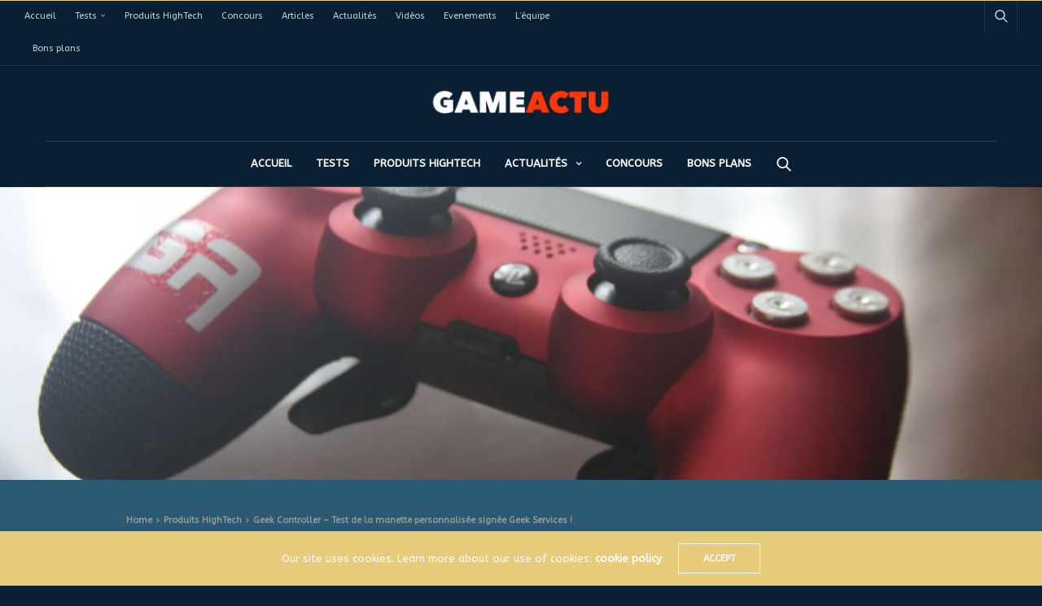

--- FILE ---
content_type: text/html; charset=UTF-8
request_url: https://gameactu.eu/geek-controller-test-de-la-manette-personnalisee-signee-geek-services/
body_size: 23417
content:
<!doctype html>
<html lang="fr-FR">
<head>
	<meta charset="UTF-8">
	<meta name="viewport" content="width=device-width, initial-scale=1, maximum-scale=1, viewport-fit=cover">
	<link rel="profile" href="https://gmpg.org/xfn/11">
	<meta name='robots' content='index, follow, max-image-preview:large, max-snippet:-1, max-video-preview:-1' />

	<!-- This site is optimized with the Yoast SEO plugin v21.2 - https://yoast.com/wordpress/plugins/seo/ -->
	<title>Geek Controller - Test de la manette personnalisée signée Geek Services ! - GameActu</title>
	<link rel="canonical" href="https://gameactu.eu/geek-controller-test-de-la-manette-personnalisee-signee-geek-services/" />
	<meta property="og:locale" content="fr_FR" />
	<meta property="og:type" content="article" />
	<meta property="og:title" content="Geek Controller - Test de la manette personnalisée signée Geek Services ! - GameActu" />
	<meta property="og:description" content="Alors que le débat fait rage entre les fervents défenseurs du combo clavier-souris et les joueurs consoles adeptes de la manette, une flopée de marques ont émergé sur le marché des manettes consoles. Ces marques proposent ainsi des améliorations en termes d&rsquo;ergonomie, de réactivité et de possibilités avec divers ajouts. Souvent hors de prix, une&hellip;" />
	<meta property="og:url" content="https://gameactu.eu/geek-controller-test-de-la-manette-personnalisee-signee-geek-services/" />
	<meta property="og:site_name" content="GameActu" />
	<meta property="article:publisher" content="https://www.facebook.com/GameActuBelgium" />
	<meta property="article:published_time" content="2016-12-03T13:07:28+00:00" />
	<meta property="og:image" content="https://gameactu.eu/wp-content/uploads/2016/12/IMG_0563_compressed.jpg" />
	<meta property="og:image:width" content="4272" />
	<meta property="og:image:height" content="2848" />
	<meta property="og:image:type" content="image/jpeg" />
	<meta name="author" content="Drei" />
	<meta name="twitter:card" content="summary_large_image" />
	<meta name="twitter:label1" content="Écrit par" />
	<meta name="twitter:data1" content="Drei" />
	<meta name="twitter:label2" content="Durée de lecture estimée" />
	<meta name="twitter:data2" content="5 minutes" />
	<script type="application/ld+json" class="yoast-schema-graph">{"@context":"https://schema.org","@graph":[{"@type":"WebPage","@id":"https://gameactu.eu/geek-controller-test-de-la-manette-personnalisee-signee-geek-services/","url":"https://gameactu.eu/geek-controller-test-de-la-manette-personnalisee-signee-geek-services/","name":"Geek Controller - Test de la manette personnalisée signée Geek Services ! - GameActu","isPartOf":{"@id":"https://gameactu.eu/#website"},"primaryImageOfPage":{"@id":"https://gameactu.eu/geek-controller-test-de-la-manette-personnalisee-signee-geek-services/#primaryimage"},"image":{"@id":"https://gameactu.eu/geek-controller-test-de-la-manette-personnalisee-signee-geek-services/#primaryimage"},"thumbnailUrl":"https://i0.wp.com/gameactu.eu/wp-content/uploads/2016/12/IMG_0563_compressed.jpg?fit=4272%2C2848&ssl=1","datePublished":"2016-12-03T13:07:28+00:00","dateModified":"2016-12-03T13:07:28+00:00","author":{"@id":"https://gameactu.eu/#/schema/person/2716ff61b8362499c4b63daaa98d6e2c"},"breadcrumb":{"@id":"https://gameactu.eu/geek-controller-test-de-la-manette-personnalisee-signee-geek-services/#breadcrumb"},"inLanguage":"fr-FR","potentialAction":[{"@type":"ReadAction","target":["https://gameactu.eu/geek-controller-test-de-la-manette-personnalisee-signee-geek-services/"]}]},{"@type":"ImageObject","inLanguage":"fr-FR","@id":"https://gameactu.eu/geek-controller-test-de-la-manette-personnalisee-signee-geek-services/#primaryimage","url":"https://i0.wp.com/gameactu.eu/wp-content/uploads/2016/12/IMG_0563_compressed.jpg?fit=4272%2C2848&ssl=1","contentUrl":"https://i0.wp.com/gameactu.eu/wp-content/uploads/2016/12/IMG_0563_compressed.jpg?fit=4272%2C2848&ssl=1","width":4272,"height":2848},{"@type":"BreadcrumbList","@id":"https://gameactu.eu/geek-controller-test-de-la-manette-personnalisee-signee-geek-services/#breadcrumb","itemListElement":[{"@type":"ListItem","position":1,"name":"Accueil","item":"https://gameactu.eu/"},{"@type":"ListItem","position":2,"name":"Geek Controller &#8211; Test de la manette personnalisée signée Geek Services !"}]},{"@type":"WebSite","@id":"https://gameactu.eu/#website","url":"https://gameactu.eu/","name":"GameActu","description":"Toute l&#039;actu Jeux Vidéo, cinéma, manga et nouvelles technologies","potentialAction":[{"@type":"SearchAction","target":{"@type":"EntryPoint","urlTemplate":"https://gameactu.eu/?s={search_term_string}"},"query-input":"required name=search_term_string"}],"inLanguage":"fr-FR"},{"@type":"Person","@id":"https://gameactu.eu/#/schema/person/2716ff61b8362499c4b63daaa98d6e2c","name":"Drei","image":{"@type":"ImageObject","inLanguage":"fr-FR","@id":"https://gameactu.eu/#/schema/person/image/","url":"https://i0.wp.com/gameactu.eu/wp-content/uploads/2018/11/avatar-drei.png?fit=96%2C96&ssl=1","contentUrl":"https://i0.wp.com/gameactu.eu/wp-content/uploads/2018/11/avatar-drei.png?fit=96%2C96&ssl=1","caption":"Drei"},"url":"https://gameactu.eu/author/admin9633/"}]}</script>
	<!-- / Yoast SEO plugin. -->


<link rel='dns-prefetch' href='//stats.wp.com' />
<link rel='dns-prefetch' href='//fonts.googleapis.com' />
<link rel='dns-prefetch' href='//i0.wp.com' />
<link rel='dns-prefetch' href='//c0.wp.com' />
<link rel="alternate" type="application/rss+xml" title="GameActu &raquo; Flux" href="https://gameactu.eu/feed/" />
<link rel="alternate" type="application/rss+xml" title="GameActu &raquo; Flux des commentaires" href="https://gameactu.eu/comments/feed/" />
<link rel="preconnect" href="//fonts.gstatic.com/" crossorigin><link rel="alternate" type="application/rss+xml" title="GameActu &raquo; Geek Controller &#8211; Test de la manette personnalisée signée Geek Services ! Flux des commentaires" href="https://gameactu.eu/geek-controller-test-de-la-manette-personnalisee-signee-geek-services/feed/" />
<script type="text/javascript">
window._wpemojiSettings = {"baseUrl":"https:\/\/s.w.org\/images\/core\/emoji\/14.0.0\/72x72\/","ext":".png","svgUrl":"https:\/\/s.w.org\/images\/core\/emoji\/14.0.0\/svg\/","svgExt":".svg","source":{"concatemoji":"https:\/\/gameactu.eu\/wp-includes\/js\/wp-emoji-release.min.js?ver=6.3.7"}};
/*! This file is auto-generated */
!function(i,n){var o,s,e;function c(e){try{var t={supportTests:e,timestamp:(new Date).valueOf()};sessionStorage.setItem(o,JSON.stringify(t))}catch(e){}}function p(e,t,n){e.clearRect(0,0,e.canvas.width,e.canvas.height),e.fillText(t,0,0);var t=new Uint32Array(e.getImageData(0,0,e.canvas.width,e.canvas.height).data),r=(e.clearRect(0,0,e.canvas.width,e.canvas.height),e.fillText(n,0,0),new Uint32Array(e.getImageData(0,0,e.canvas.width,e.canvas.height).data));return t.every(function(e,t){return e===r[t]})}function u(e,t,n){switch(t){case"flag":return n(e,"\ud83c\udff3\ufe0f\u200d\u26a7\ufe0f","\ud83c\udff3\ufe0f\u200b\u26a7\ufe0f")?!1:!n(e,"\ud83c\uddfa\ud83c\uddf3","\ud83c\uddfa\u200b\ud83c\uddf3")&&!n(e,"\ud83c\udff4\udb40\udc67\udb40\udc62\udb40\udc65\udb40\udc6e\udb40\udc67\udb40\udc7f","\ud83c\udff4\u200b\udb40\udc67\u200b\udb40\udc62\u200b\udb40\udc65\u200b\udb40\udc6e\u200b\udb40\udc67\u200b\udb40\udc7f");case"emoji":return!n(e,"\ud83e\udef1\ud83c\udffb\u200d\ud83e\udef2\ud83c\udfff","\ud83e\udef1\ud83c\udffb\u200b\ud83e\udef2\ud83c\udfff")}return!1}function f(e,t,n){var r="undefined"!=typeof WorkerGlobalScope&&self instanceof WorkerGlobalScope?new OffscreenCanvas(300,150):i.createElement("canvas"),a=r.getContext("2d",{willReadFrequently:!0}),o=(a.textBaseline="top",a.font="600 32px Arial",{});return e.forEach(function(e){o[e]=t(a,e,n)}),o}function t(e){var t=i.createElement("script");t.src=e,t.defer=!0,i.head.appendChild(t)}"undefined"!=typeof Promise&&(o="wpEmojiSettingsSupports",s=["flag","emoji"],n.supports={everything:!0,everythingExceptFlag:!0},e=new Promise(function(e){i.addEventListener("DOMContentLoaded",e,{once:!0})}),new Promise(function(t){var n=function(){try{var e=JSON.parse(sessionStorage.getItem(o));if("object"==typeof e&&"number"==typeof e.timestamp&&(new Date).valueOf()<e.timestamp+604800&&"object"==typeof e.supportTests)return e.supportTests}catch(e){}return null}();if(!n){if("undefined"!=typeof Worker&&"undefined"!=typeof OffscreenCanvas&&"undefined"!=typeof URL&&URL.createObjectURL&&"undefined"!=typeof Blob)try{var e="postMessage("+f.toString()+"("+[JSON.stringify(s),u.toString(),p.toString()].join(",")+"));",r=new Blob([e],{type:"text/javascript"}),a=new Worker(URL.createObjectURL(r),{name:"wpTestEmojiSupports"});return void(a.onmessage=function(e){c(n=e.data),a.terminate(),t(n)})}catch(e){}c(n=f(s,u,p))}t(n)}).then(function(e){for(var t in e)n.supports[t]=e[t],n.supports.everything=n.supports.everything&&n.supports[t],"flag"!==t&&(n.supports.everythingExceptFlag=n.supports.everythingExceptFlag&&n.supports[t]);n.supports.everythingExceptFlag=n.supports.everythingExceptFlag&&!n.supports.flag,n.DOMReady=!1,n.readyCallback=function(){n.DOMReady=!0}}).then(function(){return e}).then(function(){var e;n.supports.everything||(n.readyCallback(),(e=n.source||{}).concatemoji?t(e.concatemoji):e.wpemoji&&e.twemoji&&(t(e.twemoji),t(e.wpemoji)))}))}((window,document),window._wpemojiSettings);
</script>
<style type="text/css">
img.wp-smiley,
img.emoji {
	display: inline !important;
	border: none !important;
	box-shadow: none !important;
	height: 1em !important;
	width: 1em !important;
	margin: 0 0.07em !important;
	vertical-align: -0.1em !important;
	background: none !important;
	padding: 0 !important;
}
</style>
	<link rel='stylesheet' id='wp-block-library-css' href='https://c0.wp.com/c/6.3.7/wp-includes/css/dist/block-library/style.min.css' media='all' />
<style id='wp-block-library-inline-css' type='text/css'>
.has-text-align-justify{text-align:justify;}
</style>
<link rel='stylesheet' id='jetpack-videopress-video-block-view-css' href='https://gameactu.eu/wp-content/plugins/jetpack/jetpack_vendor/automattic/jetpack-videopress/build/block-editor/blocks/video/view.css?minify=false&#038;ver=34ae973733627b74a14e' media='all' />
<link rel='stylesheet' id='mediaelement-css' href='https://c0.wp.com/c/6.3.7/wp-includes/js/mediaelement/mediaelementplayer-legacy.min.css' media='all' />
<link rel='stylesheet' id='wp-mediaelement-css' href='https://c0.wp.com/c/6.3.7/wp-includes/js/mediaelement/wp-mediaelement.min.css' media='all' />
<style id='classic-theme-styles-inline-css' type='text/css'>
/*! This file is auto-generated */
.wp-block-button__link{color:#fff;background-color:#32373c;border-radius:9999px;box-shadow:none;text-decoration:none;padding:calc(.667em + 2px) calc(1.333em + 2px);font-size:1.125em}.wp-block-file__button{background:#32373c;color:#fff;text-decoration:none}
</style>
<style id='global-styles-inline-css' type='text/css'>
body{--wp--preset--color--black: #000000;--wp--preset--color--cyan-bluish-gray: #abb8c3;--wp--preset--color--white: #ffffff;--wp--preset--color--pale-pink: #f78da7;--wp--preset--color--vivid-red: #cf2e2e;--wp--preset--color--luminous-vivid-orange: #ff6900;--wp--preset--color--luminous-vivid-amber: #fcb900;--wp--preset--color--light-green-cyan: #7bdcb5;--wp--preset--color--vivid-green-cyan: #00d084;--wp--preset--color--pale-cyan-blue: #8ed1fc;--wp--preset--color--vivid-cyan-blue: #0693e3;--wp--preset--color--vivid-purple: #9b51e0;--wp--preset--color--thb-accent: #e7ca7a;--wp--preset--gradient--vivid-cyan-blue-to-vivid-purple: linear-gradient(135deg,rgba(6,147,227,1) 0%,rgb(155,81,224) 100%);--wp--preset--gradient--light-green-cyan-to-vivid-green-cyan: linear-gradient(135deg,rgb(122,220,180) 0%,rgb(0,208,130) 100%);--wp--preset--gradient--luminous-vivid-amber-to-luminous-vivid-orange: linear-gradient(135deg,rgba(252,185,0,1) 0%,rgba(255,105,0,1) 100%);--wp--preset--gradient--luminous-vivid-orange-to-vivid-red: linear-gradient(135deg,rgba(255,105,0,1) 0%,rgb(207,46,46) 100%);--wp--preset--gradient--very-light-gray-to-cyan-bluish-gray: linear-gradient(135deg,rgb(238,238,238) 0%,rgb(169,184,195) 100%);--wp--preset--gradient--cool-to-warm-spectrum: linear-gradient(135deg,rgb(74,234,220) 0%,rgb(151,120,209) 20%,rgb(207,42,186) 40%,rgb(238,44,130) 60%,rgb(251,105,98) 80%,rgb(254,248,76) 100%);--wp--preset--gradient--blush-light-purple: linear-gradient(135deg,rgb(255,206,236) 0%,rgb(152,150,240) 100%);--wp--preset--gradient--blush-bordeaux: linear-gradient(135deg,rgb(254,205,165) 0%,rgb(254,45,45) 50%,rgb(107,0,62) 100%);--wp--preset--gradient--luminous-dusk: linear-gradient(135deg,rgb(255,203,112) 0%,rgb(199,81,192) 50%,rgb(65,88,208) 100%);--wp--preset--gradient--pale-ocean: linear-gradient(135deg,rgb(255,245,203) 0%,rgb(182,227,212) 50%,rgb(51,167,181) 100%);--wp--preset--gradient--electric-grass: linear-gradient(135deg,rgb(202,248,128) 0%,rgb(113,206,126) 100%);--wp--preset--gradient--midnight: linear-gradient(135deg,rgb(2,3,129) 0%,rgb(40,116,252) 100%);--wp--preset--font-size--small: 13px;--wp--preset--font-size--medium: 20px;--wp--preset--font-size--large: 36px;--wp--preset--font-size--x-large: 42px;--wp--preset--spacing--20: 0.44rem;--wp--preset--spacing--30: 0.67rem;--wp--preset--spacing--40: 1rem;--wp--preset--spacing--50: 1.5rem;--wp--preset--spacing--60: 2.25rem;--wp--preset--spacing--70: 3.38rem;--wp--preset--spacing--80: 5.06rem;--wp--preset--shadow--natural: 6px 6px 9px rgba(0, 0, 0, 0.2);--wp--preset--shadow--deep: 12px 12px 50px rgba(0, 0, 0, 0.4);--wp--preset--shadow--sharp: 6px 6px 0px rgba(0, 0, 0, 0.2);--wp--preset--shadow--outlined: 6px 6px 0px -3px rgba(255, 255, 255, 1), 6px 6px rgba(0, 0, 0, 1);--wp--preset--shadow--crisp: 6px 6px 0px rgba(0, 0, 0, 1);}:where(.is-layout-flex){gap: 0.5em;}:where(.is-layout-grid){gap: 0.5em;}body .is-layout-flow > .alignleft{float: left;margin-inline-start: 0;margin-inline-end: 2em;}body .is-layout-flow > .alignright{float: right;margin-inline-start: 2em;margin-inline-end: 0;}body .is-layout-flow > .aligncenter{margin-left: auto !important;margin-right: auto !important;}body .is-layout-constrained > .alignleft{float: left;margin-inline-start: 0;margin-inline-end: 2em;}body .is-layout-constrained > .alignright{float: right;margin-inline-start: 2em;margin-inline-end: 0;}body .is-layout-constrained > .aligncenter{margin-left: auto !important;margin-right: auto !important;}body .is-layout-constrained > :where(:not(.alignleft):not(.alignright):not(.alignfull)){max-width: var(--wp--style--global--content-size);margin-left: auto !important;margin-right: auto !important;}body .is-layout-constrained > .alignwide{max-width: var(--wp--style--global--wide-size);}body .is-layout-flex{display: flex;}body .is-layout-flex{flex-wrap: wrap;align-items: center;}body .is-layout-flex > *{margin: 0;}body .is-layout-grid{display: grid;}body .is-layout-grid > *{margin: 0;}:where(.wp-block-columns.is-layout-flex){gap: 2em;}:where(.wp-block-columns.is-layout-grid){gap: 2em;}:where(.wp-block-post-template.is-layout-flex){gap: 1.25em;}:where(.wp-block-post-template.is-layout-grid){gap: 1.25em;}.has-black-color{color: var(--wp--preset--color--black) !important;}.has-cyan-bluish-gray-color{color: var(--wp--preset--color--cyan-bluish-gray) !important;}.has-white-color{color: var(--wp--preset--color--white) !important;}.has-pale-pink-color{color: var(--wp--preset--color--pale-pink) !important;}.has-vivid-red-color{color: var(--wp--preset--color--vivid-red) !important;}.has-luminous-vivid-orange-color{color: var(--wp--preset--color--luminous-vivid-orange) !important;}.has-luminous-vivid-amber-color{color: var(--wp--preset--color--luminous-vivid-amber) !important;}.has-light-green-cyan-color{color: var(--wp--preset--color--light-green-cyan) !important;}.has-vivid-green-cyan-color{color: var(--wp--preset--color--vivid-green-cyan) !important;}.has-pale-cyan-blue-color{color: var(--wp--preset--color--pale-cyan-blue) !important;}.has-vivid-cyan-blue-color{color: var(--wp--preset--color--vivid-cyan-blue) !important;}.has-vivid-purple-color{color: var(--wp--preset--color--vivid-purple) !important;}.has-black-background-color{background-color: var(--wp--preset--color--black) !important;}.has-cyan-bluish-gray-background-color{background-color: var(--wp--preset--color--cyan-bluish-gray) !important;}.has-white-background-color{background-color: var(--wp--preset--color--white) !important;}.has-pale-pink-background-color{background-color: var(--wp--preset--color--pale-pink) !important;}.has-vivid-red-background-color{background-color: var(--wp--preset--color--vivid-red) !important;}.has-luminous-vivid-orange-background-color{background-color: var(--wp--preset--color--luminous-vivid-orange) !important;}.has-luminous-vivid-amber-background-color{background-color: var(--wp--preset--color--luminous-vivid-amber) !important;}.has-light-green-cyan-background-color{background-color: var(--wp--preset--color--light-green-cyan) !important;}.has-vivid-green-cyan-background-color{background-color: var(--wp--preset--color--vivid-green-cyan) !important;}.has-pale-cyan-blue-background-color{background-color: var(--wp--preset--color--pale-cyan-blue) !important;}.has-vivid-cyan-blue-background-color{background-color: var(--wp--preset--color--vivid-cyan-blue) !important;}.has-vivid-purple-background-color{background-color: var(--wp--preset--color--vivid-purple) !important;}.has-black-border-color{border-color: var(--wp--preset--color--black) !important;}.has-cyan-bluish-gray-border-color{border-color: var(--wp--preset--color--cyan-bluish-gray) !important;}.has-white-border-color{border-color: var(--wp--preset--color--white) !important;}.has-pale-pink-border-color{border-color: var(--wp--preset--color--pale-pink) !important;}.has-vivid-red-border-color{border-color: var(--wp--preset--color--vivid-red) !important;}.has-luminous-vivid-orange-border-color{border-color: var(--wp--preset--color--luminous-vivid-orange) !important;}.has-luminous-vivid-amber-border-color{border-color: var(--wp--preset--color--luminous-vivid-amber) !important;}.has-light-green-cyan-border-color{border-color: var(--wp--preset--color--light-green-cyan) !important;}.has-vivid-green-cyan-border-color{border-color: var(--wp--preset--color--vivid-green-cyan) !important;}.has-pale-cyan-blue-border-color{border-color: var(--wp--preset--color--pale-cyan-blue) !important;}.has-vivid-cyan-blue-border-color{border-color: var(--wp--preset--color--vivid-cyan-blue) !important;}.has-vivid-purple-border-color{border-color: var(--wp--preset--color--vivid-purple) !important;}.has-vivid-cyan-blue-to-vivid-purple-gradient-background{background: var(--wp--preset--gradient--vivid-cyan-blue-to-vivid-purple) !important;}.has-light-green-cyan-to-vivid-green-cyan-gradient-background{background: var(--wp--preset--gradient--light-green-cyan-to-vivid-green-cyan) !important;}.has-luminous-vivid-amber-to-luminous-vivid-orange-gradient-background{background: var(--wp--preset--gradient--luminous-vivid-amber-to-luminous-vivid-orange) !important;}.has-luminous-vivid-orange-to-vivid-red-gradient-background{background: var(--wp--preset--gradient--luminous-vivid-orange-to-vivid-red) !important;}.has-very-light-gray-to-cyan-bluish-gray-gradient-background{background: var(--wp--preset--gradient--very-light-gray-to-cyan-bluish-gray) !important;}.has-cool-to-warm-spectrum-gradient-background{background: var(--wp--preset--gradient--cool-to-warm-spectrum) !important;}.has-blush-light-purple-gradient-background{background: var(--wp--preset--gradient--blush-light-purple) !important;}.has-blush-bordeaux-gradient-background{background: var(--wp--preset--gradient--blush-bordeaux) !important;}.has-luminous-dusk-gradient-background{background: var(--wp--preset--gradient--luminous-dusk) !important;}.has-pale-ocean-gradient-background{background: var(--wp--preset--gradient--pale-ocean) !important;}.has-electric-grass-gradient-background{background: var(--wp--preset--gradient--electric-grass) !important;}.has-midnight-gradient-background{background: var(--wp--preset--gradient--midnight) !important;}.has-small-font-size{font-size: var(--wp--preset--font-size--small) !important;}.has-medium-font-size{font-size: var(--wp--preset--font-size--medium) !important;}.has-large-font-size{font-size: var(--wp--preset--font-size--large) !important;}.has-x-large-font-size{font-size: var(--wp--preset--font-size--x-large) !important;}
.wp-block-navigation a:where(:not(.wp-element-button)){color: inherit;}
:where(.wp-block-post-template.is-layout-flex){gap: 1.25em;}:where(.wp-block-post-template.is-layout-grid){gap: 1.25em;}
:where(.wp-block-columns.is-layout-flex){gap: 2em;}:where(.wp-block-columns.is-layout-grid){gap: 2em;}
.wp-block-pullquote{font-size: 1.5em;line-height: 1.6;}
</style>
<link rel='stylesheet' id='gdpr-css' href='https://gameactu.eu/wp-content/plugins/gdpr/dist/css/public.css?ver=2.1.2' media='all' />
<link rel='stylesheet' id='ppress-frontend-css' href='https://gameactu.eu/wp-content/plugins/wp-user-avatar/assets/css/frontend.min.css?ver=4.13.2' media='all' />
<link rel='stylesheet' id='ppress-flatpickr-css' href='https://gameactu.eu/wp-content/plugins/wp-user-avatar/assets/flatpickr/flatpickr.min.css?ver=4.13.2' media='all' />
<link rel='stylesheet' id='ppress-select2-css' href='https://gameactu.eu/wp-content/plugins/wp-user-avatar/assets/select2/select2.min.css?ver=6.3.7' media='all' />
<link rel='stylesheet' id='thb-fa-css' href='https://gameactu.eu/wp-content/themes/goodlife-wp/assets/css/font-awesome.min.css?ver=4.7.0' media='all' />
<link rel='stylesheet' id='thb-app-css' href='https://gameactu.eu/wp-content/themes/goodlife-wp/assets/css/app.css?ver=4.2.2.2' media='all' />
<style id='thb-app-inline-css' type='text/css'>
body {font-family:ABeeZee, 'BlinkMacSystemFont', -apple-system, 'Roboto', 'Lucida Sans';}h1, h2, h3, h4, h5, h6 {font-family:ABeeZee, 'BlinkMacSystemFont', -apple-system, 'Roboto', 'Lucida Sans';}#wrapper [role="main"]>.row,.post .post-content>.row,.post-header.small+.style5-container,#infinite-article,.post-detail-row,.woocommerce-tabs .tabs li.active,.select2-container .select2-dropdown,.post.post-fashion .post-title-container {background-color:#2b5973;}.post .post-navi .columns+.columns,.woocommerce-tabs .tabs li.active {border-color:#2b5973;}.subheader {background-color:#091f34 !important;}.subheader.dark ul > li .sub-menu,.subheader.light ul > li .sub-menu {background:#0a2138;}.subheader ul {}@media only screen and (min-width:48.063em) {.header {}}.header {background-color:#091f34 !important;}@media only screen and (min-width:64.063em) {.header .logo .logoimg {max-height:;}}@media only screen and (max-width:64.063em) {.header .logo .logoimg {max-height:;}}@media only screen and (min-width:64.063em) {.subheader.fixed .logo .logolink .logoimg {max-height:;}}.menu-holder.style1.dark {background-color:#e7ca7a !important;}#mobile-menu {background-color:#e7ca7a !important;background-repeat:repeat !important;}a:hover, .menu-holder ul li.menu-item-mega-parent .thb_mega_menu_holder .thb_mega_menu li.active a,.menu-holder ul li.sfHover > a, .subcategory_container .thb-sibling-categories li a:hover,label small, .more-link, .comment-respond .comment-reply-title small a, .btn.accent-transparent, .button.accent-transparent, input[type=submit].accent-transparent, .category_title.search span, .video_playlist .video_play.video-active .post-title h6, .menu-holder.dark ul li .sub-menu a:hover, .menu-holder.dark ul.sf-menu > li > a:hover, .post .post-bottom-meta a:hover,.thb-title-color-hover .post .post-title .entry-title a:hover,.btn.accent-border, .button.accent-border, input[type=submit].accent-border {color:#e7ca7a;}ul.point-list li:before, ol.point-list li:before, .post .article-tags .tags-title, .post.post-overlay .post-gallery .counts,.post-review ul li .progress span, .post-review .average, .category-title.style1 .category-header, .widget.widget_topreviews .style1 li .progress, .btn.black:hover, .button.black:hover, input[type=submit].black:hover, .btn.white:hover, .button.white:hover, input[type=submit].white:hover, .btn.accent:hover, .button.accent:hover, input[type=submit].accent:hover, .btn.accent-transparent:hover, .button.accent-transparent:hover, input[type=submit].accent-transparent:hover, #scroll_totop:hover, .subheader.fixed > .row .progress, #mobile-menu.style2, .thb-cookie-bar,.btn.accent-fill, .button.accent-fill, input[type=submit].accent-fill {background-color:#e7ca7a;}.plyr__control--overlaid,.plyr--video .plyr__control.plyr__tab-focus, .plyr--video .plyr__control:hover, .plyr--video .plyr__control[aria-expanded=true] {background:#e7ca7a;}.plyr--full-ui input[type=range] {color:#e7ca7a;}.menu-holder ul li.menu-item-mega-parent .thb_mega_menu_holder, .btn.black:hover, .button.black:hover, input[type=submit].black:hover, .btn.accent, .button.accent, input[type=submit].accent, .btn.white:hover, .button.white:hover, input[type=submit].white:hover, .btn.accent:hover, .button.accent:hover, input[type=submit].accent:hover, .btn.accent-transparent, .button.accent-transparent, input[type=submit].accent-transparent,.quick_search .quick_searchform,.btn.accent-border, .button.accent-border, input[type=submit].accent-border,.btn.accent-fill, .button.accent-fill, input[type=submit].accent-fill {border-color:#e7ca7a;}.btn.accent-fill:hover, .button.accent-fill:hover, input[type=submit].accent-fill:hover {border-color:#d5ba70;background-color:#d5ba70;}.quick_search .quick_searchform input[type="submit"] {background:rgba(231,202,122, .1);}.quick_search .quick_searchform:after {border-bottom-color:#e7ca7a;}.quick_search .quick_searchform input[type="submit"]:hover {background:rgba(231,202,122, .2);}.post .article-tags .tags-title:after {border-left-color:#e7ca7a;}.rtl .post .article-tags .tags-title:after {border-right-color:#e7ca7a;}.circle_rating .circle_perc {stroke:#e7ca7a;}.header .quick_search.active .quick_search_icon,.menu-right-content .quick_search.active .quick_search_icon,.post .post-bottom-meta a:hover .comment_icon,.btn.accent-border .thb-next-arrow,.button.accent-border .thb-next-arrow,input[type=submit].accent-border .thb-next-arrow,.btn.accent-transparent .thb-next-arrow,.button.accent-transparent .thb-next-arrow,input[type=submit].accent-transparent .thb-next-arrow {fill:#e7ca7a;}.post .post-content p a {border-color:#ffffb7;-moz-box-shadow:inset 0 -5px 0 #ffffb7;-webkit-box-shadow:inset 0 -5px 0 #ffffb7;box-shadow:inset 0 -5px 0 #ffffb7;}.post.carousel-listing.slick-current:after {-moz-box-shadow:inset 0 4px 0 0 #e7ca7a;-webkit-box-shadow:inset 0 4px 0 0 #e7ca7a;box-shadow:inset 0 4px 0 0 #e7ca7a;}.post .post-content p a:hover {background:#ffffb7;}.subheader.fixed > .row .progress {background:#e7ca7a;}.post .widget.title-style1 .widget_title > strong {color:#e7ca7a;}.post .widget.title-style2 .widget_title > strong {background-color:#e7ca7a;}.post .widget .widget_title {border-color:#e7ca7a;}#footer.dark .widget.title-style1 .widget_title > strong,#footer .widget.title-style1 .widget_title > strong {color:#e7ca7a;}#footer.dark .widget.title-style2 .widget_title > strong,#footer .widget.title-style2 .widget_title > strong {background-color:#e7ca7a;}#footer.dark .widget .widget_title,#footer .widget .widget_title {border-color:rgba(231,202,122, .55);}.quick_search .quick_searchform {border-color:#e7ca7a;}.quick_search .quick_searchform input[type="submit"] {background:rgba(231,202,122, .1);}.quick_search .quick_searchform:after {border-bottom-color:#e7ca7a;}.quick_search .quick_searchform input[type="submit"]:hover {background:rgba(231,202,122, .2);}input[type="submit"],submit,.button,.btn {font-family:ABeeZee, 'BlinkMacSystemFont', -apple-system, 'Roboto', 'Lucida Sans';}.post .post-bottom-meta {font-family:ABeeZee, 'BlinkMacSystemFont', -apple-system, 'Roboto', 'Lucida Sans';}.post .post-category {font-family:ABeeZee, 'BlinkMacSystemFont', -apple-system, 'Roboto', 'Lucida Sans';}.widget > strong {font-family:ABeeZee, 'BlinkMacSystemFont', -apple-system, 'Roboto', 'Lucida Sans';}h1,.h1 {}h2 {}h3 {}h4 {}h5 {}h6 {}.post .post-title h1 {}.menu-holder ul.sf-menu > li > a {font-family:ABeeZee, 'BlinkMacSystemFont', -apple-system, 'Roboto', 'Lucida Sans';}.menu-holder ul.sf-menu > li > a {}.menu-holder ul li .sub-menu li a,.menu-holder ul li.menu-item-mega-parent .thb_mega_menu_holder .thb_mega_menu li > a {font-family:ABeeZee, 'BlinkMacSystemFont', -apple-system, 'Roboto', 'Lucida Sans';}.menu-holder ul li .sub-menu li a,.menu-holder ul li.menu-item-mega-parent .thb_mega_menu_holder .thb_mega_menu li > a {}.mobile-menu li a {font-family:ABeeZee, 'BlinkMacSystemFont', -apple-system, 'Roboto', 'Lucida Sans';}.mobile-menu li a {}.mobile-menu .sub-menu li a {}.mobile-menu .sub-menu li a {font-family:ABeeZee, 'BlinkMacSystemFont', -apple-system, 'Roboto', 'Lucida Sans';}#footer {background-color:#576e7b !important;background-repeat:no-repeat !important;background-position:center center !important;}#footer .widget.widget_categoryslider .slick-nav {background-color:#576e7b !important;background-repeat:no-repeat !important;background-position:center center !important;}#subfooter {}@media only screen and (min-width:48.063em) {#subfooter .logolink .logoimg {max-height:;}}
</style>
<link rel='stylesheet' id='style-css' href='https://gameactu.eu/wp-content/themes/goodlife-wp/style.css?ver=4.2.2.2' media='all' />
<link rel='stylesheet' id='thb-google-fonts-css' href='https://fonts.googleapis.com/css?family=ABeeZee%3A400%2C400i&#038;subset=latin&#038;display=swap&#038;ver=4.2.2.2' media='all' />
<link rel='stylesheet' id='jetpack_css-css' href='https://c0.wp.com/p/jetpack/12.5.1/css/jetpack.css' media='all' />
<script src='https://c0.wp.com/c/6.3.7/wp-includes/js/jquery/jquery.min.js' id='jquery-core-js'></script>
<script src='https://c0.wp.com/c/6.3.7/wp-includes/js/jquery/jquery-migrate.min.js' id='jquery-migrate-js'></script>
<script type='text/javascript' id='gdpr-js-extra'>
/* <![CDATA[ */
var GDPR = {"ajaxurl":"https:\/\/gameactu.eu\/wp-admin\/admin-ajax.php","logouturl":"","i18n":{"aborting":"Abandonner","logging_out":"Vous \u00eates d\u00e9connect\u00e9.","continue":"Continuer","cancel":"Annuler","ok":"OK","close_account":"Fermer votre compte\u00a0?","close_account_warning":"Votre compte sera ferm\u00e9 et toutes les donn\u00e9es seront d\u00e9finitivement supprim\u00e9es et ne pourront pas \u00eatre r\u00e9cup\u00e9r\u00e9es. Confirmez-vous\u00a0?","are_you_sure":"Confirmez-vous\u00a0?","policy_disagree":"En n\u2019\u00e9tant pas d\u2019accord, vous n\u2019aurez plus acc\u00e8s \u00e0 notre site et serez d\u00e9connect\u00e9."},"is_user_logged_in":"","refresh":"1"};
/* ]]> */
</script>
<script src='https://gameactu.eu/wp-content/plugins/gdpr/dist/js/public.js?ver=2.1.2' id='gdpr-js'></script>
<script src='https://gameactu.eu/wp-content/plugins/wp-user-avatar/assets/flatpickr/flatpickr.min.js?ver=4.13.2' id='ppress-flatpickr-js'></script>
<script src='https://gameactu.eu/wp-content/plugins/wp-user-avatar/assets/select2/select2.min.js?ver=4.13.2' id='ppress-select2-js'></script>
<link rel="https://api.w.org/" href="https://gameactu.eu/wp-json/" /><link rel="alternate" type="application/json" href="https://gameactu.eu/wp-json/wp/v2/posts/11091" /><link rel="EditURI" type="application/rsd+xml" title="RSD" href="https://gameactu.eu/xmlrpc.php?rsd" />
<meta name="generator" content="WordPress 6.3.7" />
<link rel='shortlink' href='https://gameactu.eu/?p=11091' />
<link rel="alternate" type="application/json+oembed" href="https://gameactu.eu/wp-json/oembed/1.0/embed?url=https%3A%2F%2Fgameactu.eu%2Fgeek-controller-test-de-la-manette-personnalisee-signee-geek-services%2F" />
<link rel="alternate" type="text/xml+oembed" href="https://gameactu.eu/wp-json/oembed/1.0/embed?url=https%3A%2F%2Fgameactu.eu%2Fgeek-controller-test-de-la-manette-personnalisee-signee-geek-services%2F&#038;format=xml" />
	<style>img#wpstats{display:none}</style>
		<link rel="pingback" href="https://gameactu.eu/xmlrpc.php">
<!-- Google Universal Analytics for WordPress v2.4.3 -->

<script>

	(function(i,s,o,g,r,a,m){i['GoogleAnalyticsObject']=r;i[r]=i[r]||function(){
	(i[r].q=i[r].q||[]).push(arguments)},i[r].l=1*new Date();a=s.createElement(o),
	m=s.getElementsByTagName(o)[0];a.async=1;a.src=g;m.parentNode.insertBefore(a,m)
	})(window,document,'script','//www.google-analytics.com/analytics.js','ga');

	ga('create', 'UA-73129739-2', 'auto');




	ga('set', 'forceSSL', true);
	ga('send', 'pageview');

</script>
<!-- Google Universal Analytics for WordPress v2.4.3 - https://wordpress.org/plugins/google-universal-analytics -->

<style type="text/css" id="custom-background-css">
body.custom-background { background-color: #091f34; }
</style>
	<link rel="icon" href="https://i0.wp.com/gameactu.eu/wp-content/uploads/2018/05/FAVICON.png?fit=32%2C32&#038;ssl=1" sizes="32x32" />
<link rel="icon" href="https://i0.wp.com/gameactu.eu/wp-content/uploads/2018/05/FAVICON.png?fit=32%2C32&#038;ssl=1" sizes="192x192" />
<link rel="apple-touch-icon" href="https://i0.wp.com/gameactu.eu/wp-content/uploads/2018/05/FAVICON.png?fit=32%2C32&#038;ssl=1" />
<meta name="msapplication-TileImage" content="https://i0.wp.com/gameactu.eu/wp-content/uploads/2018/05/FAVICON.png?fit=32%2C32&#038;ssl=1" />
</head>
<body data-rsssl=1 class="post-template-default single single-post postid-11091 single-format-standard custom-background thb-boxed-off thb_ads_header_mobile_off thb-lightbox-on thb-capitalize-off thb-dark-mode-on thb-header-style2 thb-title-underline-hover">
<div id="wrapper" class="open">

	<!-- Start Content Container -->
	<div id="content-container">
		<!-- Start Content Click Capture -->
		<div class="click-capture"></div>
		<!-- End Content Click Capture -->
		<!-- Start Fixed Header -->
<div class="subheader fixed dark">
	<div class="row hide-for-large mobile-fixed-header align-middle">
		<div class="small-2 columns text-left mobile-icon-holder">
				<div class="mobile-toggle-holder">
		<div class="mobile-toggle">
			<span></span><span></span><span></span>
		</div>
	</div>
			</div>
		<div class="small-8 large-4 columns logo">
			<a href="https://gameactu.eu/" class="logolink">
				<img src="https://gameactu.eu/wp-content/uploads/2017/04/Plan-de-travail-1-1-1024x123.png" class="logoimg" alt="GameActu"/>
			</a>
		</div>
		<div class="small-2 columns text-right mobile-share-holder">
			<div>
				<div class="quick_search">
		<a href="#" class="quick_toggle"></a>
		<svg class="quick_search_icon" xmlns="http://www.w3.org/2000/svg" xmlns:xlink="http://www.w3.org/1999/xlink" x="0px" y="0px" width="19px" height="19px" viewBox="0 0 19 19" xml:space="preserve">
	<path d="M18.96,16.896l-4.973-4.926c1.02-1.255,1.633-2.846,1.633-4.578c0-4.035-3.312-7.317-7.385-7.317S0.849,3.358,0.849,7.393
		c0,4.033,3.313,7.316,7.386,7.316c1.66,0,3.188-0.552,4.422-1.471l4.998,4.95c0.181,0.179,0.416,0.268,0.652,0.268
		c0.235,0,0.472-0.089,0.652-0.268C19.32,17.832,19.32,17.253,18.96,16.896z M2.693,7.393c0-3.027,2.485-5.489,5.542-5.489
		c3.054,0,5.541,2.462,5.541,5.489c0,3.026-2.486,5.489-5.541,5.489C5.179,12.882,2.693,10.419,2.693,7.393z"/>
</svg>		<form method="get" class="quick_searchform" role="search" action="https://gameactu.eu/">
			<input name="s" type="text" class="s">
			<input type="submit" value="Search">
		</form>
	</div>

				</div>
		</div>
	</div>
	<div class="row full-width-row show-for-large">
			<div class="medium-8 columns logo">
			<a href="https://gameactu.eu/" class="logolink">
				<img src="https://gameactu.eu/wp-content/uploads/2017/04/Plan-de-travail-1-1-1024x123.png" class="logoimg" alt="GameActu"/>
			</a>
			<span class="page-title" id="page-title">Geek Controller &#8211; Test de la manette personnalisée signée Geek Services !</span>
		</div>
	<div class="medium-4 columns">
					</div>
				<span class="progress"></span>
			</div>
</div>
<!-- End Fixed Header -->
<!-- Start Sub Header -->
<div class="subheader show-for-large dark ">
	<div class="row
			full-width-row">
		<div class="small-12 medium-6 large-7 columns">
			<nav class="subheader-menu">
				<ul id="menu-top-menu" class="sf-menu"><li id="menu-item-29163" class="menu-item menu-item-type-custom menu-item-object-custom menu-item-home menu-item-29163"><a href="https://gameactu.eu">Accueil</a></li>
<li id="menu-item-12206" class="menu-item menu-item-type-taxonomy menu-item-object-category menu-item-has-children menu-item-12206 menu-item-category-10"><a href="https://gameactu.eu/category/tests/">Tests</a>
<ul class="sub-menu">
	<li id="menu-item-12213" class="menu-item menu-item-type-taxonomy menu-item-object-category menu-item-12213 menu-item-category-8"><a href="https://gameactu.eu/category/previews/">Previews</a></li>
</ul>
</li>
<li id="menu-item-12207" class="menu-item menu-item-type-taxonomy menu-item-object-category current-post-ancestor current-menu-parent current-post-parent menu-item-12207 menu-item-category-9"><a href="https://gameactu.eu/category/produits/">Produits HighTech</a></li>
<li id="menu-item-12209" class="menu-item menu-item-type-taxonomy menu-item-object-category menu-item-12209 menu-item-category-4"><a href="https://gameactu.eu/category/concours/">Concours</a></li>
<li id="menu-item-12210" class="menu-item menu-item-type-taxonomy menu-item-object-category menu-item-12210 menu-item-category-2"><a href="https://gameactu.eu/category/articles/">Articles</a></li>
<li id="menu-item-12211" class="menu-item menu-item-type-taxonomy menu-item-object-category menu-item-12211 menu-item-category-12"><a href="https://gameactu.eu/category/articles/actualites/">Actualités</a></li>
<li id="menu-item-12212" class="menu-item menu-item-type-taxonomy menu-item-object-category menu-item-12212 menu-item-category-11"><a href="https://gameactu.eu/category/articles/videos/">Vidéos</a></li>
<li id="menu-item-15669" class="menu-item menu-item-type-taxonomy menu-item-object-category menu-item-15669 menu-item-category-6002"><a href="https://gameactu.eu/category/events/">Evenements</a></li>
<li id="menu-item-17908" class="menu-item menu-item-type-post_type menu-item-object-page menu-item-home menu-item-17908"><a href="https://gameactu.eu/lequipe/">L’équipe</a></li>
<li id="menu-item-18124" class="menu-item menu-item-type-taxonomy menu-item-object-category menu-item-18124 menu-item-category-6537"><a href="https://gameactu.eu/category/bons-plans/">Bons plans</a></li>
</ul>			</nav>
		</div>
		<div class="small-12 medium-6 large-5 columns text-right">
			<ul class="sf-menu right-menu">
																<li>	<div class="quick_search">
		<a href="#" class="quick_toggle"></a>
		<svg class="quick_search_icon" xmlns="http://www.w3.org/2000/svg" xmlns:xlink="http://www.w3.org/1999/xlink" x="0px" y="0px" width="19px" height="19px" viewBox="0 0 19 19" xml:space="preserve">
	<path d="M18.96,16.896l-4.973-4.926c1.02-1.255,1.633-2.846,1.633-4.578c0-4.035-3.312-7.317-7.385-7.317S0.849,3.358,0.849,7.393
		c0,4.033,3.313,7.316,7.386,7.316c1.66,0,3.188-0.552,4.422-1.471l4.998,4.95c0.181,0.179,0.416,0.268,0.652,0.268
		c0.235,0,0.472-0.089,0.652-0.268C19.32,17.832,19.32,17.253,18.96,16.896z M2.693,7.393c0-3.027,2.485-5.489,5.542-5.489
		c3.054,0,5.541,2.462,5.541,5.489c0,3.026-2.486,5.489-5.541,5.489C5.179,12.882,2.693,10.419,2.693,7.393z"/>
</svg>		<form method="get" class="quick_searchform" role="search" action="https://gameactu.eu/">
			<input name="s" type="text" class="s">
			<input type="submit" value="Search">
		</form>
	</div>

	</li>			</ul>
		</div>
	</div>
</div>
<!-- End Sub Header -->
<!-- Start Header -->
<header class="header style2  dark">
	<div class="row align-center">
		<div class="small-2 columns mobile-icon-holder">
				<div class="mobile-toggle-holder">
		<div class="mobile-toggle">
			<span></span><span></span><span></span>
		</div>
	</div>
			</div>
		<div class="small-8 columns logo">
			<a href="https://gameactu.eu/" class="logolink">
				<img src="https://gameactu.eu/wp-content/uploads/2017/04/Plan-de-travail-1-1-1024x123.png" class="logoimg" alt="GameActu"/>
			</a>
		</div>
		<div class="small-2 columns mobile-share-holder">
				<div class="quick_search">
		<a href="#" class="quick_toggle"></a>
		<svg class="quick_search_icon" xmlns="http://www.w3.org/2000/svg" xmlns:xlink="http://www.w3.org/1999/xlink" x="0px" y="0px" width="19px" height="19px" viewBox="0 0 19 19" xml:space="preserve">
	<path d="M18.96,16.896l-4.973-4.926c1.02-1.255,1.633-2.846,1.633-4.578c0-4.035-3.312-7.317-7.385-7.317S0.849,3.358,0.849,7.393
		c0,4.033,3.313,7.316,7.386,7.316c1.66,0,3.188-0.552,4.422-1.471l4.998,4.95c0.181,0.179,0.416,0.268,0.652,0.268
		c0.235,0,0.472-0.089,0.652-0.268C19.32,17.832,19.32,17.253,18.96,16.896z M2.693,7.393c0-3.027,2.485-5.489,5.542-5.489
		c3.054,0,5.541,2.462,5.541,5.489c0,3.026-2.486,5.489-5.541,5.489C5.179,12.882,2.693,10.419,2.693,7.393z"/>
</svg>		<form method="get" class="quick_searchform" role="search" action="https://gameactu.eu/">
			<input name="s" type="text" class="s">
			<input type="submit" value="Search">
		</form>
	</div>

			</div>
	</div>
	<div class="row ">
		<div class="small-12 columns">
			<nav class="menu-holder style2 text-center cf dark menu-dark" id="menu_width">
									<ul id="menu-main-menu" class="sf-menu style2"><li id="menu-item-28758" class="menu-item menu-item-type-custom menu-item-object-custom menu-item-home menu-item-28758"><a href="https://gameactu.eu">Accueil</a></li>
<li id="menu-item-28752" class="menu-item menu-item-type-taxonomy menu-item-object-category menu-item-28752 menu-item-category-10"><a href="https://gameactu.eu/category/tests/">Tests</a></li>
<li id="menu-item-12199" class="menu-item menu-item-type-taxonomy menu-item-object-category current-post-ancestor current-menu-parent current-post-parent menu-item-12199 menu-item-category-9"><a href="https://gameactu.eu/category/produits/">Produits HighTech</a></li>
<li id="menu-item-12203" class="menu-item menu-item-type-taxonomy menu-item-object-category menu-item-has-children menu-item-12203 menu-item-category-12"><a href="https://gameactu.eu/category/articles/actualites/">Actualités</a>


<ul class="sub-menu ">
	<li id="menu-item-12204" class="menu-item menu-item-type-taxonomy menu-item-object-category menu-item-12204 menu-item-category-11"><a href="https://gameactu.eu/category/articles/videos/">Vidéos</a></li>
	<li id="menu-item-12202" class="menu-item menu-item-type-taxonomy menu-item-object-category menu-item-12202 menu-item-category-2"><a href="https://gameactu.eu/category/articles/">Articles</a></li>
</ul>
</li>
<li id="menu-item-12201" class="menu-item menu-item-type-taxonomy menu-item-object-category menu-item-12201 menu-item-category-4"><a href="https://gameactu.eu/category/concours/">Concours</a></li>
<li id="menu-item-18126" class="menu-item menu-item-type-taxonomy menu-item-object-category menu-item-18126 menu-item-category-6537"><a href="https://gameactu.eu/category/bons-plans/">Bons plans</a></li>
</ul>									<div class="menu-right-content">
							<div class="quick_search">
		<a href="#" class="quick_toggle"></a>
		<svg class="quick_search_icon" xmlns="http://www.w3.org/2000/svg" xmlns:xlink="http://www.w3.org/1999/xlink" x="0px" y="0px" width="19px" height="19px" viewBox="0 0 19 19" xml:space="preserve">
	<path d="M18.96,16.896l-4.973-4.926c1.02-1.255,1.633-2.846,1.633-4.578c0-4.035-3.312-7.317-7.385-7.317S0.849,3.358,0.849,7.393
		c0,4.033,3.313,7.316,7.386,7.316c1.66,0,3.188-0.552,4.422-1.471l4.998,4.95c0.181,0.179,0.416,0.268,0.652,0.268
		c0.235,0,0.472-0.089,0.652-0.268C19.32,17.832,19.32,17.253,18.96,16.896z M2.693,7.393c0-3.027,2.485-5.489,5.542-5.489
		c3.054,0,5.541,2.462,5.541,5.489c0,3.026-2.486,5.489-5.541,5.489C5.179,12.882,2.693,10.419,2.693,7.393z"/>
</svg>		<form method="get" class="quick_searchform" role="search" action="https://gameactu.eu/">
			<input name="s" type="text" class="s">
			<input type="submit" value="Search">
		</form>
	</div>

		</div>
				</nav>
		</div>
	</div>
</header>
<!-- End Header -->

		<div role="main">
<div id="infinite-article" data-infinite="on" data-infinite-count="" class="on" data-security="80d978ab14">
	<div class="post-detail-row post-detail-style4">
	<div class="post post-header no-shadow parallax_bg">
		<div class="inline_bg"
				 data-bottom-top="transform: translate3d(0px, 5%, 0px);"
				 data-top-bottom="transform: translate3d(0px, -5%, 0px);">
			<img width="4272" height="2848" src="[data-uri]" class="attachment-full size-full thb-lazyload lazyload wp-post-image" alt="" decoding="async" loading="lazy" sizes="(max-width: 4272px) 100vw, 4272px" data-src="https://i0.wp.com/gameactu.eu/wp-content/uploads/2016/12/IMG_0563_compressed.jpg?fit=4272%2C2848&amp;ssl=1" data-sizes="auto" data-srcset="https://i0.wp.com/gameactu.eu/wp-content/uploads/2016/12/IMG_0563_compressed.jpg?w=4272&amp;ssl=1 4272w, https://i0.wp.com/gameactu.eu/wp-content/uploads/2016/12/IMG_0563_compressed.jpg?resize=300%2C200&amp;ssl=1 300w, https://i0.wp.com/gameactu.eu/wp-content/uploads/2016/12/IMG_0563_compressed.jpg?resize=768%2C512&amp;ssl=1 768w, https://i0.wp.com/gameactu.eu/wp-content/uploads/2016/12/IMG_0563_compressed.jpg?resize=1024%2C683&amp;ssl=1 1024w, https://i0.wp.com/gameactu.eu/wp-content/uploads/2016/12/IMG_0563_compressed.jpg?w=2340&amp;ssl=1 2340w, https://i0.wp.com/gameactu.eu/wp-content/uploads/2016/12/IMG_0563_compressed.jpg?w=3510&amp;ssl=1 3510w" data-attachment-id="11145" data-permalink="https://gameactu.eu/img_0563_compressed/" data-orig-file="https://i0.wp.com/gameactu.eu/wp-content/uploads/2016/12/IMG_0563_compressed.jpg?fit=4272%2C2848&amp;ssl=1" data-orig-size="4272,2848" data-comments-opened="1" data-image-meta="{&quot;aperture&quot;:&quot;5&quot;,&quot;credit&quot;:&quot;&quot;,&quot;camera&quot;:&quot;Canon EOS 450D&quot;,&quot;caption&quot;:&quot;&quot;,&quot;created_timestamp&quot;:&quot;1480776339&quot;,&quot;copyright&quot;:&quot;&quot;,&quot;focal_length&quot;:&quot;70&quot;,&quot;iso&quot;:&quot;400&quot;,&quot;shutter_speed&quot;:&quot;0.016666666666667&quot;,&quot;title&quot;:&quot;&quot;,&quot;orientation&quot;:&quot;1&quot;}" data-image-title="img_0563_compressed" data-image-description="" data-image-caption="" data-medium-file="https://i0.wp.com/gameactu.eu/wp-content/uploads/2016/12/IMG_0563_compressed.jpg?fit=300%2C200&amp;ssl=1" data-large-file="https://i0.wp.com/gameactu.eu/wp-content/uploads/2016/12/IMG_0563_compressed.jpg?fit=1024%2C683&amp;ssl=1" />		</div>
		<div class="inner_header"></div>
				
	</div>
	<div class="row align-center">
		<div class="small-12 medium-10 columns">
		  <article itemscope itemtype="http://schema.org/Article" class="post blog-post style4 post-11091 type-post status-publish format-standard has-post-thumbnail hentry category-produits tag-avis tag-playstation-3 tag-playstation-4 tag-test tag-xbox-360 tag-xbox-one" id="post-11091" data-id="11091" data-url="https://gameactu.eu/geek-controller-test-de-la-manette-personnalisee-signee-geek-services/">
		  			  		<div class="breadcrumb-container">
		<div class="row no-padding">
			<div class="small-12 columns">
			<nav role="navigation" aria-label="Breadcrumbs" class="breadcrumb-trail breadcrumbs" itemprop="breadcrumb"><ul class="trail-items" itemscope itemtype="http://schema.org/BreadcrumbList"><meta name="numberOfItems" content="3" /><meta name="itemListOrder" content="Ascending" /><li itemprop="itemListElement" itemscope itemtype="http://schema.org/ListItem" class="trail-item trail-begin"><a href="https://gameactu.eu/" rel="home" itemprop="item"><span itemprop="name">Home</span></a><meta itemprop="position" content="1" /></li><li itemprop="itemListElement" itemscope itemtype="http://schema.org/ListItem" class="trail-item"><a href="https://gameactu.eu/category/produits/" itemprop="item"><span itemprop="name">Produits HighTech</span></a><meta itemprop="position" content="2" /></li><li itemprop="itemListElement" itemscope itemtype="http://schema.org/ListItem" class="trail-item trail-end"><span itemprop="item" itemid="https://gameactu.eu/geek-controller-test-de-la-manette-personnalisee-signee-geek-services/"><span itemprop="name">Geek Controller &#8211; Test de la manette personnalisée signée Geek Services !</span></span><meta itemprop="position" content="3" /></li></ul></nav>			</div>
		</div>
	</div>
		  			<header class="post-title entry-header">
  				<a href="https://gameactu.eu/category/produits/" class="single_category_title category-link-9" title="Produits HighTech">Produits HighTech</a>  				<h1 class="entry-title" itemprop="name headline">Geek Controller &#8211; Test de la manette personnalisée signée Geek Services !</h1>  					<aside class="post-bottom-meta">
				<div class="">
			<img data-del="avatar" src='https://i0.wp.com/gameactu.eu/wp-content/uploads/2018/11/avatar-drei.png?fit=48%2C48&ssl=1' class='avatar pp-user-avatar avatar-48 photo thb-ignore-lazyload' height='48' width='48'/>		</div>
						<strong itemprop="author" class="author vcard"><a href="https://gameactu.eu/author/admin9633/" title="Articles par Drei" rel="author">Drei</a></strong>
						<div class="time">3 décembre 2016</div>
											<span class="views"> 267 <em>views</em></span>				</aside>
	  			</header>
  							  					<div class="post-content entry-content cf">
							    	<p>Alors que le débat fait rage entre les fervents défenseurs du combo clavier-souris et les joueurs consoles adeptes de la manette, une flopée de marques ont émergé sur le marché des manettes consoles. Ces marques proposent ainsi des améliorations en termes d&rsquo;ergonomie, de réactivité et de possibilités avec divers ajouts. Souvent hors de prix, une telle manette n’est accessible qu’à peu de joueurs. Geek Services risque bien de faire parler d&rsquo;elle en proposant des personnalisations de qualité à des prix très attractifs ! Voyons de quoi il retourne dans le<strong> </strong><strong>test exclusif</strong> de notre <strong>Geek Controller</strong> personnalisée <strong>GameActu</strong> et signée <strong>Geek Services !</strong></p>
<p style="padding-left: 15px;"><a href="https://www.gameactu.be/wp-content/uploads/2016/12/IMG_0446_compressed.jpg" rel="mfp"><img decoding="async" loading="lazy" data-attachment-id="11141" data-permalink="https://gameactu.eu/img_0446_compressed/" data-orig-file="https://i0.wp.com/gameactu.eu/wp-content/uploads/2016/12/IMG_0446_compressed.jpg?fit=4272%2C2848&amp;ssl=1" data-orig-size="4272,2848" data-comments-opened="1" data-image-meta="{&quot;aperture&quot;:&quot;5&quot;,&quot;credit&quot;:&quot;&quot;,&quot;camera&quot;:&quot;Canon EOS 450D&quot;,&quot;caption&quot;:&quot;&quot;,&quot;created_timestamp&quot;:&quot;1477064605&quot;,&quot;copyright&quot;:&quot;&quot;,&quot;focal_length&quot;:&quot;56&quot;,&quot;iso&quot;:&quot;200&quot;,&quot;shutter_speed&quot;:&quot;0.0125&quot;,&quot;title&quot;:&quot;&quot;,&quot;orientation&quot;:&quot;1&quot;}" data-image-title="img_0446_compressed" data-image-description="" data-image-caption="" data-medium-file="https://i0.wp.com/gameactu.eu/wp-content/uploads/2016/12/IMG_0446_compressed.jpg?fit=300%2C200&amp;ssl=1" data-large-file="https://i0.wp.com/gameactu.eu/wp-content/uploads/2016/12/IMG_0446_compressed.jpg?fit=1024%2C683&amp;ssl=1" class="alignnone size-medium wp-image-11141 lazyload" style="margin-bottom: -3px; margin-top: -1px;" src="[data-uri]" data-src="https://www.gameactu.be/wp-content/uploads/2016/12/IMG_0446_compressed-300x200.jpg" alt="img_0446_compressed" width="300" height="200" data-sizes="auto" data-srcset="https://i0.wp.com/gameactu.eu/wp-content/uploads/2016/12/IMG_0446_compressed.jpg?resize=300%2C200&amp;ssl=1 300w, https://i0.wp.com/gameactu.eu/wp-content/uploads/2016/12/IMG_0446_compressed.jpg?resize=768%2C512&amp;ssl=1 768w, https://i0.wp.com/gameactu.eu/wp-content/uploads/2016/12/IMG_0446_compressed.jpg?resize=1024%2C683&amp;ssl=1 1024w, https://i0.wp.com/gameactu.eu/wp-content/uploads/2016/12/IMG_0446_compressed.jpg?w=2340&amp;ssl=1 2340w, https://i0.wp.com/gameactu.eu/wp-content/uploads/2016/12/IMG_0446_compressed.jpg?w=3510&amp;ssl=1 3510w" sizes="(max-width: 300px) 100vw, 300px" /></a> <a href="https://www.gameactu.be/wp-content/uploads/2016/12/IMG_0451_compressed.jpg" rel="mfp"><img decoding="async" loading="lazy" data-attachment-id="11142" data-permalink="https://gameactu.eu/img_0451_compressed/" data-orig-file="https://i0.wp.com/gameactu.eu/wp-content/uploads/2016/12/IMG_0451_compressed.jpg?fit=4272%2C2848&amp;ssl=1" data-orig-size="4272,2848" data-comments-opened="1" data-image-meta="{&quot;aperture&quot;:&quot;5&quot;,&quot;credit&quot;:&quot;&quot;,&quot;camera&quot;:&quot;Canon EOS 450D&quot;,&quot;caption&quot;:&quot;&quot;,&quot;created_timestamp&quot;:&quot;1477064677&quot;,&quot;copyright&quot;:&quot;&quot;,&quot;focal_length&quot;:&quot;60&quot;,&quot;iso&quot;:&quot;500&quot;,&quot;shutter_speed&quot;:&quot;0.016666666666667&quot;,&quot;title&quot;:&quot;&quot;,&quot;orientation&quot;:&quot;1&quot;}" data-image-title="img_0451_compressed" data-image-description="" data-image-caption="" data-medium-file="https://i0.wp.com/gameactu.eu/wp-content/uploads/2016/12/IMG_0451_compressed.jpg?fit=300%2C200&amp;ssl=1" data-large-file="https://i0.wp.com/gameactu.eu/wp-content/uploads/2016/12/IMG_0451_compressed.jpg?fit=1024%2C683&amp;ssl=1" class="alignnone size-medium wp-image-11142 lazyload" style="margin-bottom: -3px; margin-top: -1px;" src="[data-uri]" data-src="https://www.gameactu.be/wp-content/uploads/2016/12/IMG_0451_compressed-300x200.jpg" alt="img_0451_compressed" width="300" height="200" data-sizes="auto" data-srcset="https://i0.wp.com/gameactu.eu/wp-content/uploads/2016/12/IMG_0451_compressed.jpg?resize=300%2C200&amp;ssl=1 300w, https://i0.wp.com/gameactu.eu/wp-content/uploads/2016/12/IMG_0451_compressed.jpg?resize=768%2C512&amp;ssl=1 768w, https://i0.wp.com/gameactu.eu/wp-content/uploads/2016/12/IMG_0451_compressed.jpg?resize=1024%2C683&amp;ssl=1 1024w, https://i0.wp.com/gameactu.eu/wp-content/uploads/2016/12/IMG_0451_compressed.jpg?w=2340&amp;ssl=1 2340w, https://i0.wp.com/gameactu.eu/wp-content/uploads/2016/12/IMG_0451_compressed.jpg?w=3510&amp;ssl=1 3510w" sizes="(max-width: 300px) 100vw, 300px" /></a></p>
<p>Geek Services est une jeune entreprise française spécialisée dans la création de<strong> </strong><strong>manettes personnalisées avec/sans palettes</strong> pour consoles de salons ancienne et nouvelle génération : <strong>Playstation 3, Playstation 4, Xbox 360 et Xbox One !</strong> Passionnée par le milieu du jeu vidéo, l’entreprise Geek Services s&rsquo;occupe aussi de la<strong> </strong><strong>réparation de vos consoles portables et de salon.</strong> Ce qui distingue Geek Services des autres marques de manettes personnalisée, c’est la<strong> </strong><strong>possibilité d&rsquo;envoyer votre propre manette pour la personnaliser comme bon vous semble.</strong> Et mine de rien, c&rsquo;est <strong>une cinquantaine d&rsquo;euros économisés !</strong></p>
<p style="padding-left: 15px;"><a href="https://www.gameactu.be/wp-content/uploads/2016/12/IMG_0453_compressed.jpg" rel="mfp"><img decoding="async" loading="lazy" data-attachment-id="11143" data-permalink="https://gameactu.eu/img_0453_compressed/" data-orig-file="https://i0.wp.com/gameactu.eu/wp-content/uploads/2016/12/IMG_0453_compressed.jpg?fit=4272%2C2848&amp;ssl=1" data-orig-size="4272,2848" data-comments-opened="1" data-image-meta="{&quot;aperture&quot;:&quot;4.5&quot;,&quot;credit&quot;:&quot;&quot;,&quot;camera&quot;:&quot;Canon EOS 450D&quot;,&quot;caption&quot;:&quot;&quot;,&quot;created_timestamp&quot;:&quot;1477064699&quot;,&quot;copyright&quot;:&quot;&quot;,&quot;focal_length&quot;:&quot;60&quot;,&quot;iso&quot;:&quot;400&quot;,&quot;shutter_speed&quot;:&quot;0.016666666666667&quot;,&quot;title&quot;:&quot;&quot;,&quot;orientation&quot;:&quot;1&quot;}" data-image-title="img_0453_compressed" data-image-description="" data-image-caption="" data-medium-file="https://i0.wp.com/gameactu.eu/wp-content/uploads/2016/12/IMG_0453_compressed.jpg?fit=300%2C200&amp;ssl=1" data-large-file="https://i0.wp.com/gameactu.eu/wp-content/uploads/2016/12/IMG_0453_compressed.jpg?fit=1024%2C683&amp;ssl=1" class="alignnone size-medium wp-image-11143 lazyload" style="margin-bottom: -3px; margin-top: -1px;" src="[data-uri]" data-src="https://www.gameactu.be/wp-content/uploads/2016/12/IMG_0453_compressed-300x200.jpg" alt="img_0453_compressed" width="300" height="200" data-sizes="auto" data-srcset="https://i0.wp.com/gameactu.eu/wp-content/uploads/2016/12/IMG_0453_compressed.jpg?resize=300%2C200&amp;ssl=1 300w, https://i0.wp.com/gameactu.eu/wp-content/uploads/2016/12/IMG_0453_compressed.jpg?resize=768%2C512&amp;ssl=1 768w, https://i0.wp.com/gameactu.eu/wp-content/uploads/2016/12/IMG_0453_compressed.jpg?resize=1024%2C683&amp;ssl=1 1024w, https://i0.wp.com/gameactu.eu/wp-content/uploads/2016/12/IMG_0453_compressed.jpg?w=2340&amp;ssl=1 2340w, https://i0.wp.com/gameactu.eu/wp-content/uploads/2016/12/IMG_0453_compressed.jpg?w=3510&amp;ssl=1 3510w" sizes="(max-width: 300px) 100vw, 300px" /></a> <a href="https://www.gameactu.be/wp-content/uploads/2016/12/IMG_0454_compressed.jpg" rel="mfp"><img decoding="async" loading="lazy" data-attachment-id="11144" data-permalink="https://gameactu.eu/img_0454_compressed/" data-orig-file="https://i0.wp.com/gameactu.eu/wp-content/uploads/2016/12/IMG_0454_compressed.jpg?fit=4272%2C2848&amp;ssl=1" data-orig-size="4272,2848" data-comments-opened="1" data-image-meta="{&quot;aperture&quot;:&quot;4.5&quot;,&quot;credit&quot;:&quot;&quot;,&quot;camera&quot;:&quot;Canon EOS 450D&quot;,&quot;caption&quot;:&quot;&quot;,&quot;created_timestamp&quot;:&quot;1477064711&quot;,&quot;copyright&quot;:&quot;&quot;,&quot;focal_length&quot;:&quot;60&quot;,&quot;iso&quot;:&quot;320&quot;,&quot;shutter_speed&quot;:&quot;0.016666666666667&quot;,&quot;title&quot;:&quot;&quot;,&quot;orientation&quot;:&quot;1&quot;}" data-image-title="img_0454_compressed" data-image-description="" data-image-caption="" data-medium-file="https://i0.wp.com/gameactu.eu/wp-content/uploads/2016/12/IMG_0454_compressed.jpg?fit=300%2C200&amp;ssl=1" data-large-file="https://i0.wp.com/gameactu.eu/wp-content/uploads/2016/12/IMG_0454_compressed.jpg?fit=1024%2C683&amp;ssl=1" class="alignnone size-medium wp-image-11144 lazyload" style="margin-bottom: -3px; margin-top: -1px;" src="[data-uri]" data-src="https://www.gameactu.be/wp-content/uploads/2016/12/IMG_0454_compressed-300x200.jpg" alt="img_0454_compressed" width="300" height="200" data-sizes="auto" data-srcset="https://i0.wp.com/gameactu.eu/wp-content/uploads/2016/12/IMG_0454_compressed.jpg?resize=300%2C200&amp;ssl=1 300w, https://i0.wp.com/gameactu.eu/wp-content/uploads/2016/12/IMG_0454_compressed.jpg?resize=768%2C512&amp;ssl=1 768w, https://i0.wp.com/gameactu.eu/wp-content/uploads/2016/12/IMG_0454_compressed.jpg?resize=1024%2C683&amp;ssl=1 1024w, https://i0.wp.com/gameactu.eu/wp-content/uploads/2016/12/IMG_0454_compressed.jpg?w=2340&amp;ssl=1 2340w, https://i0.wp.com/gameactu.eu/wp-content/uploads/2016/12/IMG_0454_compressed.jpg?w=3510&amp;ssl=1 3510w" sizes="(max-width: 300px) 100vw, 300px" /></a></p>
<p>Nous avons ainsi contacté Geek Services pour obtenir les informations souhaitées en vue d&rsquo;une personnalisation. Un<strong> </strong><strong>contact courtois et rapide, à l&rsquo;écoute de vos désirs.</strong> <strong>GeekServices prend la peine d&rsquo;expliquer les différents détails et variantes de produits, photos à l&rsquo;appui !</strong> On ressent la <strong>volonté de satisfaire au maximum les désirs du futur client !</strong> Les délais sont franchement raisonnables au vu du travail effectué. L&rsquo;avancement du projet est ponctué de l&rsquo;envoi de photos et d’un suivi non négligeable, on se sent chouchouté ! Vraiment <strong>un contact avec la clientèle au top, autant sur Facebook que sur le site officiel.</strong></p>
<p style="padding-left: 15px;"><a href="https://www.gameactu.be/wp-content/uploads/2016/12/IMG_0563_compressed.jpg" rel="mfp"><img decoding="async" loading="lazy" data-attachment-id="11145" data-permalink="https://gameactu.eu/img_0563_compressed/" data-orig-file="https://i0.wp.com/gameactu.eu/wp-content/uploads/2016/12/IMG_0563_compressed.jpg?fit=4272%2C2848&amp;ssl=1" data-orig-size="4272,2848" data-comments-opened="1" data-image-meta="{&quot;aperture&quot;:&quot;5&quot;,&quot;credit&quot;:&quot;&quot;,&quot;camera&quot;:&quot;Canon EOS 450D&quot;,&quot;caption&quot;:&quot;&quot;,&quot;created_timestamp&quot;:&quot;1480776339&quot;,&quot;copyright&quot;:&quot;&quot;,&quot;focal_length&quot;:&quot;70&quot;,&quot;iso&quot;:&quot;400&quot;,&quot;shutter_speed&quot;:&quot;0.016666666666667&quot;,&quot;title&quot;:&quot;&quot;,&quot;orientation&quot;:&quot;1&quot;}" data-image-title="img_0563_compressed" data-image-description="" data-image-caption="" data-medium-file="https://i0.wp.com/gameactu.eu/wp-content/uploads/2016/12/IMG_0563_compressed.jpg?fit=300%2C200&amp;ssl=1" data-large-file="https://i0.wp.com/gameactu.eu/wp-content/uploads/2016/12/IMG_0563_compressed.jpg?fit=1024%2C683&amp;ssl=1" class="alignnone size-medium wp-image-11145 lazyload" style="margin-bottom: -3px; margin-top: -1px;" src="[data-uri]" data-src="https://www.gameactu.be/wp-content/uploads/2016/12/IMG_0563_compressed-300x200.jpg" alt="img_0563_compressed" width="300" height="200" data-sizes="auto" data-srcset="https://i0.wp.com/gameactu.eu/wp-content/uploads/2016/12/IMG_0563_compressed.jpg?resize=300%2C200&amp;ssl=1 300w, https://i0.wp.com/gameactu.eu/wp-content/uploads/2016/12/IMG_0563_compressed.jpg?resize=768%2C512&amp;ssl=1 768w, https://i0.wp.com/gameactu.eu/wp-content/uploads/2016/12/IMG_0563_compressed.jpg?resize=1024%2C683&amp;ssl=1 1024w, https://i0.wp.com/gameactu.eu/wp-content/uploads/2016/12/IMG_0563_compressed.jpg?w=2340&amp;ssl=1 2340w, https://i0.wp.com/gameactu.eu/wp-content/uploads/2016/12/IMG_0563_compressed.jpg?w=3510&amp;ssl=1 3510w" sizes="(max-width: 300px) 100vw, 300px" /></a> <a href="https://www.gameactu.be/wp-content/uploads/2016/12/IMG_0565_compressed.jpg" rel="mfp"><img decoding="async" loading="lazy" data-attachment-id="11146" data-permalink="https://gameactu.eu/img_0565_compressed/" data-orig-file="https://i0.wp.com/gameactu.eu/wp-content/uploads/2016/12/IMG_0565_compressed.jpg?fit=4272%2C2848&amp;ssl=1" data-orig-size="4272,2848" data-comments-opened="1" data-image-meta="{&quot;aperture&quot;:&quot;5&quot;,&quot;credit&quot;:&quot;&quot;,&quot;camera&quot;:&quot;Canon EOS 450D&quot;,&quot;caption&quot;:&quot;&quot;,&quot;created_timestamp&quot;:&quot;1480776423&quot;,&quot;copyright&quot;:&quot;&quot;,&quot;focal_length&quot;:&quot;70&quot;,&quot;iso&quot;:&quot;800&quot;,&quot;shutter_speed&quot;:&quot;0.025&quot;,&quot;title&quot;:&quot;&quot;,&quot;orientation&quot;:&quot;1&quot;}" data-image-title="img_0565_compressed" data-image-description="" data-image-caption="" data-medium-file="https://i0.wp.com/gameactu.eu/wp-content/uploads/2016/12/IMG_0565_compressed.jpg?fit=300%2C200&amp;ssl=1" data-large-file="https://i0.wp.com/gameactu.eu/wp-content/uploads/2016/12/IMG_0565_compressed.jpg?fit=1024%2C683&amp;ssl=1" class="alignnone size-medium wp-image-11146 lazyload" style="margin-bottom: -3px; margin-top: -1px;" src="[data-uri]" data-src="https://www.gameactu.be/wp-content/uploads/2016/12/IMG_0565_compressed-300x200.jpg" alt="img_0565_compressed" width="300" height="200" data-sizes="auto" data-srcset="https://i0.wp.com/gameactu.eu/wp-content/uploads/2016/12/IMG_0565_compressed.jpg?resize=300%2C200&amp;ssl=1 300w, https://i0.wp.com/gameactu.eu/wp-content/uploads/2016/12/IMG_0565_compressed.jpg?resize=768%2C512&amp;ssl=1 768w, https://i0.wp.com/gameactu.eu/wp-content/uploads/2016/12/IMG_0565_compressed.jpg?resize=1024%2C683&amp;ssl=1 1024w, https://i0.wp.com/gameactu.eu/wp-content/uploads/2016/12/IMG_0565_compressed.jpg?w=2340&amp;ssl=1 2340w, https://i0.wp.com/gameactu.eu/wp-content/uploads/2016/12/IMG_0565_compressed.jpg?w=3510&amp;ssl=1 3510w" sizes="(max-width: 300px) 100vw, 300px" /></a></p>
<p>Coque à motifs ou peinture, Geek Services propose un choix assez impressionnant de couleurs et motifs, mais aussi de <strong>revêtements aux touchés différents !</strong>  Vous aurez ainsi le choix entre un <strong>effet gloss ultra brillant</strong> ou une peinture matte à l<strong>&lsquo;effet peau de pêche / velours</strong>. Les possibilités ne s&rsquo;arrêtent pas là ! Nous nous sommes concertés pour mettre en place <strong>un logo sur la manette</strong>, le nôtre en l’occurrence, et ce, <strong>à l&rsquo;endroit souhaité</strong> ! Le logo apposé sur la manette est fidèle à ce que nous avions demandé, de couleur gris métallique, le logo voit son pourtour flanqué d&rsquo;un effet craquelé du plus bel effet. Le <strong>travail est propre et efficace, rien à redire à ce sujet</strong>, on n’a pas l’impression d&rsquo;avoir un autocollant tout ce qui a de plus cheap sous les yeux !</p>
<p style="padding-left: 15px;"><a href="https://www.gameactu.be/wp-content/uploads/2016/12/IMG_0566_compressed.jpg" rel="mfp"><img decoding="async" loading="lazy" data-attachment-id="11147" data-permalink="https://gameactu.eu/img_0566_compressed/" data-orig-file="https://i0.wp.com/gameactu.eu/wp-content/uploads/2016/12/IMG_0566_compressed.jpg?fit=4272%2C2848&amp;ssl=1" data-orig-size="4272,2848" data-comments-opened="1" data-image-meta="{&quot;aperture&quot;:&quot;5&quot;,&quot;credit&quot;:&quot;&quot;,&quot;camera&quot;:&quot;Canon EOS 450D&quot;,&quot;caption&quot;:&quot;&quot;,&quot;created_timestamp&quot;:&quot;1480776436&quot;,&quot;copyright&quot;:&quot;&quot;,&quot;focal_length&quot;:&quot;70&quot;,&quot;iso&quot;:&quot;800&quot;,&quot;shutter_speed&quot;:&quot;0.02&quot;,&quot;title&quot;:&quot;&quot;,&quot;orientation&quot;:&quot;1&quot;}" data-image-title="img_0566_compressed" data-image-description="" data-image-caption="" data-medium-file="https://i0.wp.com/gameactu.eu/wp-content/uploads/2016/12/IMG_0566_compressed.jpg?fit=300%2C200&amp;ssl=1" data-large-file="https://i0.wp.com/gameactu.eu/wp-content/uploads/2016/12/IMG_0566_compressed.jpg?fit=1024%2C683&amp;ssl=1" class="alignnone size-medium wp-image-11147 lazyload" style="margin-bottom: -3px; margin-top: -1px;" src="[data-uri]" data-src="https://www.gameactu.be/wp-content/uploads/2016/12/IMG_0566_compressed-300x200.jpg" alt="img_0566_compressed" width="300" height="200" data-sizes="auto" data-srcset="https://i0.wp.com/gameactu.eu/wp-content/uploads/2016/12/IMG_0566_compressed.jpg?resize=300%2C200&amp;ssl=1 300w, https://i0.wp.com/gameactu.eu/wp-content/uploads/2016/12/IMG_0566_compressed.jpg?resize=768%2C512&amp;ssl=1 768w, https://i0.wp.com/gameactu.eu/wp-content/uploads/2016/12/IMG_0566_compressed.jpg?resize=1024%2C683&amp;ssl=1 1024w, https://i0.wp.com/gameactu.eu/wp-content/uploads/2016/12/IMG_0566_compressed.jpg?w=2340&amp;ssl=1 2340w, https://i0.wp.com/gameactu.eu/wp-content/uploads/2016/12/IMG_0566_compressed.jpg?w=3510&amp;ssl=1 3510w" sizes="(max-width: 300px) 100vw, 300px" /></a> <a href="https://www.gameactu.be/wp-content/uploads/2016/12/IMG_0567_compressed.jpg" rel="mfp"><img decoding="async" loading="lazy" data-attachment-id="11148" data-permalink="https://gameactu.eu/img_0567_compressed/" data-orig-file="https://i0.wp.com/gameactu.eu/wp-content/uploads/2016/12/IMG_0567_compressed.jpg?fit=4272%2C2848&amp;ssl=1" data-orig-size="4272,2848" data-comments-opened="1" data-image-meta="{&quot;aperture&quot;:&quot;5&quot;,&quot;credit&quot;:&quot;&quot;,&quot;camera&quot;:&quot;Canon EOS 450D&quot;,&quot;caption&quot;:&quot;&quot;,&quot;created_timestamp&quot;:&quot;1480776449&quot;,&quot;copyright&quot;:&quot;&quot;,&quot;focal_length&quot;:&quot;70&quot;,&quot;iso&quot;:&quot;800&quot;,&quot;shutter_speed&quot;:&quot;0.02&quot;,&quot;title&quot;:&quot;&quot;,&quot;orientation&quot;:&quot;1&quot;}" data-image-title="img_0567_compressed" data-image-description="" data-image-caption="" data-medium-file="https://i0.wp.com/gameactu.eu/wp-content/uploads/2016/12/IMG_0567_compressed.jpg?fit=300%2C200&amp;ssl=1" data-large-file="https://i0.wp.com/gameactu.eu/wp-content/uploads/2016/12/IMG_0567_compressed.jpg?fit=1024%2C683&amp;ssl=1" class="alignnone size-medium wp-image-11148 lazyload" style="margin-bottom: -3px; margin-top: -1px;" src="[data-uri]" data-src="https://www.gameactu.be/wp-content/uploads/2016/12/IMG_0567_compressed-300x200.jpg" alt="img_0567_compressed" width="300" height="200" data-sizes="auto" data-srcset="https://i0.wp.com/gameactu.eu/wp-content/uploads/2016/12/IMG_0567_compressed.jpg?resize=300%2C200&amp;ssl=1 300w, https://i0.wp.com/gameactu.eu/wp-content/uploads/2016/12/IMG_0567_compressed.jpg?resize=768%2C512&amp;ssl=1 768w, https://i0.wp.com/gameactu.eu/wp-content/uploads/2016/12/IMG_0567_compressed.jpg?resize=1024%2C683&amp;ssl=1 1024w, https://i0.wp.com/gameactu.eu/wp-content/uploads/2016/12/IMG_0567_compressed.jpg?w=2340&amp;ssl=1 2340w, https://i0.wp.com/gameactu.eu/wp-content/uploads/2016/12/IMG_0567_compressed.jpg?w=3510&amp;ssl=1 3510w" sizes="(max-width: 300px) 100vw, 300px" /></a></p>
<p>Dernières modifications purement esthétiques : les boutons ! De base, les joysticks de ma manette étaient usés, ceux-ci ont purement et simplement été remplacés, ainsi que la totalité des boutons dans un<strong> </strong><strong>chrome argenté assez stylé </strong><strong>!</strong> Les classiques boutons Carré, Triangle, Rond et Croix se sont volatilisés, la manette arborant ainsi<strong> </strong><strong>des boutons qui font penser à des balles de 9 mm métalliques franchement agréables et réactifs à souhait !</strong> Après des heures d&rsquo;utilisation,<strong> </strong><strong>la peinture des touches résiste très bien à l&rsquo;usure, au même titre que les boutons qui réagissent sous les doigts comme au premier jour.</strong></p>
<p>D&rsquo;un point de vue<strong> </strong><strong>ergonomique, le travail principal se situe par l&rsquo;incorporation de grip sur la manette.</strong> D&rsquo;abord au niveau des<strong> </strong><strong>gâchettes, remplacées pour l&rsquo;occasion par des modèles munis de grips !</strong> Par ailleurs, ces boutons sont conçus pour délivrer <strong>un maximum de précision et de réactivité</strong>, un constat qui se vérifie aisément dans les jeux de types <strong>FPS</strong> ! L&rsquo;arrière de la manette, quant à elle, arbore un <strong>grip complet (il est possible de choisir un grip partiel ou complet lors de la commande).</strong> Le grip assure une excellente prise en main et permet ainsi <strong>d&rsquo;améliorer votre précision ou plutôt de surtout éviter que votre cible ne vous file entre les doigts à cause d&rsquo;un petit glissement des mains.</strong> Ce grip s&rsquo;avère<strong> </strong><strong>assez vite indispensable, surtout si comme moi vous avez les mains qui suintent très facilement !</strong></p>
<p style="padding-left: 15px;"><a href="https://www.gameactu.be/wp-content/uploads/2016/12/IMG_0569_compressed.jpg" rel="mfp"><img decoding="async" loading="lazy" data-attachment-id="11150" data-permalink="https://gameactu.eu/img_0569_compressed/" data-orig-file="https://i0.wp.com/gameactu.eu/wp-content/uploads/2016/12/IMG_0569_compressed.jpg?fit=4272%2C2848&amp;ssl=1" data-orig-size="4272,2848" data-comments-opened="1" data-image-meta="{&quot;aperture&quot;:&quot;5.6&quot;,&quot;credit&quot;:&quot;&quot;,&quot;camera&quot;:&quot;Canon EOS 450D&quot;,&quot;caption&quot;:&quot;&quot;,&quot;created_timestamp&quot;:&quot;1480776562&quot;,&quot;copyright&quot;:&quot;&quot;,&quot;focal_length&quot;:&quot;90&quot;,&quot;iso&quot;:&quot;800&quot;,&quot;shutter_speed&quot;:&quot;0.033333333333333&quot;,&quot;title&quot;:&quot;&quot;,&quot;orientation&quot;:&quot;1&quot;}" data-image-title="img_0569_compressed" data-image-description="" data-image-caption="" data-medium-file="https://i0.wp.com/gameactu.eu/wp-content/uploads/2016/12/IMG_0569_compressed.jpg?fit=300%2C200&amp;ssl=1" data-large-file="https://i0.wp.com/gameactu.eu/wp-content/uploads/2016/12/IMG_0569_compressed.jpg?fit=1024%2C683&amp;ssl=1" class="alignnone size-medium wp-image-11150 lazyload" style="margin-bottom: -3px; margin-top: -1px;" src="[data-uri]" data-src="https://www.gameactu.be/wp-content/uploads/2016/12/IMG_0569_compressed-300x200.jpg" alt="img_0569_compressed" width="300" height="200" data-sizes="auto" data-srcset="https://i0.wp.com/gameactu.eu/wp-content/uploads/2016/12/IMG_0569_compressed.jpg?resize=300%2C200&amp;ssl=1 300w, https://i0.wp.com/gameactu.eu/wp-content/uploads/2016/12/IMG_0569_compressed.jpg?resize=768%2C512&amp;ssl=1 768w, https://i0.wp.com/gameactu.eu/wp-content/uploads/2016/12/IMG_0569_compressed.jpg?resize=1024%2C683&amp;ssl=1 1024w, https://i0.wp.com/gameactu.eu/wp-content/uploads/2016/12/IMG_0569_compressed.jpg?w=2340&amp;ssl=1 2340w, https://i0.wp.com/gameactu.eu/wp-content/uploads/2016/12/IMG_0569_compressed.jpg?w=3510&amp;ssl=1 3510w" sizes="(max-width: 300px) 100vw, 300px" /></a> <a href="https://www.gameactu.be/wp-content/uploads/2016/12/IMG_0568_compressed.jpg" rel="mfp"><img decoding="async" loading="lazy" data-attachment-id="11149" data-permalink="https://gameactu.eu/img_0568_compressed/" data-orig-file="https://i0.wp.com/gameactu.eu/wp-content/uploads/2016/12/IMG_0568_compressed.jpg?fit=4272%2C2848&amp;ssl=1" data-orig-size="4272,2848" data-comments-opened="1" data-image-meta="{&quot;aperture&quot;:&quot;5.6&quot;,&quot;credit&quot;:&quot;&quot;,&quot;camera&quot;:&quot;Canon EOS 450D&quot;,&quot;caption&quot;:&quot;&quot;,&quot;created_timestamp&quot;:&quot;1480776510&quot;,&quot;copyright&quot;:&quot;&quot;,&quot;focal_length&quot;:&quot;85&quot;,&quot;iso&quot;:&quot;800&quot;,&quot;shutter_speed&quot;:&quot;0.033333333333333&quot;,&quot;title&quot;:&quot;&quot;,&quot;orientation&quot;:&quot;1&quot;}" data-image-title="img_0568_compressed" data-image-description="" data-image-caption="" data-medium-file="https://i0.wp.com/gameactu.eu/wp-content/uploads/2016/12/IMG_0568_compressed.jpg?fit=300%2C200&amp;ssl=1" data-large-file="https://i0.wp.com/gameactu.eu/wp-content/uploads/2016/12/IMG_0568_compressed.jpg?fit=1024%2C683&amp;ssl=1" class="alignnone size-medium wp-image-11149 lazyload" style="margin-bottom: -3px; margin-top: -1px;" src="[data-uri]" data-src="https://www.gameactu.be/wp-content/uploads/2016/12/IMG_0568_compressed-300x200.jpg" alt="img_0568_compressed" width="300" height="200" data-sizes="auto" data-srcset="https://i0.wp.com/gameactu.eu/wp-content/uploads/2016/12/IMG_0568_compressed.jpg?resize=300%2C200&amp;ssl=1 300w, https://i0.wp.com/gameactu.eu/wp-content/uploads/2016/12/IMG_0568_compressed.jpg?resize=768%2C512&amp;ssl=1 768w, https://i0.wp.com/gameactu.eu/wp-content/uploads/2016/12/IMG_0568_compressed.jpg?resize=1024%2C683&amp;ssl=1 1024w, https://i0.wp.com/gameactu.eu/wp-content/uploads/2016/12/IMG_0568_compressed.jpg?w=2340&amp;ssl=1 2340w, https://i0.wp.com/gameactu.eu/wp-content/uploads/2016/12/IMG_0568_compressed.jpg?w=3510&amp;ssl=1 3510w" sizes="(max-width: 300px) 100vw, 300px" /></a></p>
<p>Pour parfaire votre skill sur vos FPS favoris, <strong>Geek Services</strong> propose la mise en place de <strong>palettes de compétition</strong> à l&rsquo;arrière de la manette. Pas de panique,<strong> </strong><strong>ces palettes sont admises en Lan</strong>, GeekServices ne s&rsquo;occupe pas de l&rsquo;installation du système RapidFire, un système de triche qui améliore les performances de la manette au niveau du software. Geek Services privilégie plutôt le skill et la compétition, en proposant seulement des palettes qui servent de raccourcis pour sauter, s&rsquo;abaisser ou bien sûr exécuter une glissade ! Pas de RapidFire, et c’est tant mieux !</p>
<p><strong>Ces palettes peuvent être déclenchées avec vos annulaires et auriculaires d&rsquo;une manière assez aisée.</strong> Cela permet ainsi de garder votre pouce droit sur le joystick correspondant au lieu de perdre du temps à enfoncer la touche Croix pour sauter ou Rond pour s&rsquo;abaisser / glisser. Rien de plus normal que de se sentir perdu au début ! <strong>Une fois assimilé, le système de gâchettes devient un réflexe naturel qui octroie une aisance de mouvements et une rapidité de réaction améliorée !</strong> On s&rsquo;y habitue vite et cela devient assez<strong> </strong><strong>indispensable pour les jeux de types compétitifs, principalement les FPS.</strong> La grande majorité de ceux-ci sont <strong>compatibles</strong> avec la manette : <strong>Call of Duty, Battlefield, Overwatch et j&rsquo;en passe, nous n&rsquo;avons rencontré absolument aucun souci !</strong></p>
<p style="padding-left: 15px;"><a href="https://www.gameactu.be/wp-content/uploads/2016/12/IMG_0572_compressed.jpg" rel="mfp"><img decoding="async" loading="lazy" data-attachment-id="11152" data-permalink="https://gameactu.eu/img_0572_compressed/" data-orig-file="https://i0.wp.com/gameactu.eu/wp-content/uploads/2016/12/IMG_0572_compressed.jpg?fit=4272%2C2848&amp;ssl=1" data-orig-size="4272,2848" data-comments-opened="1" data-image-meta="{&quot;aperture&quot;:&quot;5&quot;,&quot;credit&quot;:&quot;&quot;,&quot;camera&quot;:&quot;Canon EOS 450D&quot;,&quot;caption&quot;:&quot;&quot;,&quot;created_timestamp&quot;:&quot;1480776730&quot;,&quot;copyright&quot;:&quot;&quot;,&quot;focal_length&quot;:&quot;70&quot;,&quot;iso&quot;:&quot;800&quot;,&quot;shutter_speed&quot;:&quot;0.02&quot;,&quot;title&quot;:&quot;&quot;,&quot;orientation&quot;:&quot;1&quot;}" data-image-title="img_0572_compressed" data-image-description="" data-image-caption="" data-medium-file="https://i0.wp.com/gameactu.eu/wp-content/uploads/2016/12/IMG_0572_compressed.jpg?fit=300%2C200&amp;ssl=1" data-large-file="https://i0.wp.com/gameactu.eu/wp-content/uploads/2016/12/IMG_0572_compressed.jpg?fit=1024%2C683&amp;ssl=1" class="alignnone size-medium wp-image-11152 lazyload" style="margin-bottom: -3px; margin-top: -1px;" src="[data-uri]" data-src="https://www.gameactu.be/wp-content/uploads/2016/12/IMG_0572_compressed-300x200.jpg" alt="img_0572_compressed" width="300" height="200" data-sizes="auto" data-srcset="https://i0.wp.com/gameactu.eu/wp-content/uploads/2016/12/IMG_0572_compressed.jpg?resize=300%2C200&amp;ssl=1 300w, https://i0.wp.com/gameactu.eu/wp-content/uploads/2016/12/IMG_0572_compressed.jpg?resize=768%2C512&amp;ssl=1 768w, https://i0.wp.com/gameactu.eu/wp-content/uploads/2016/12/IMG_0572_compressed.jpg?resize=1024%2C683&amp;ssl=1 1024w, https://i0.wp.com/gameactu.eu/wp-content/uploads/2016/12/IMG_0572_compressed.jpg?w=2340&amp;ssl=1 2340w, https://i0.wp.com/gameactu.eu/wp-content/uploads/2016/12/IMG_0572_compressed.jpg?w=3510&amp;ssl=1 3510w" sizes="(max-width: 300px) 100vw, 300px" /></a> <a href="https://www.gameactu.be/wp-content/uploads/2016/12/IMG_0570_compressed.jpg" rel="mfp"><img decoding="async" loading="lazy" data-attachment-id="11151" data-permalink="https://gameactu.eu/img_0570_compressed/" data-orig-file="https://i0.wp.com/gameactu.eu/wp-content/uploads/2016/12/IMG_0570_compressed.jpg?fit=4272%2C2848&amp;ssl=1" data-orig-size="4272,2848" data-comments-opened="1" data-image-meta="{&quot;aperture&quot;:&quot;5.6&quot;,&quot;credit&quot;:&quot;&quot;,&quot;camera&quot;:&quot;Canon EOS 450D&quot;,&quot;caption&quot;:&quot;&quot;,&quot;created_timestamp&quot;:&quot;1480776654&quot;,&quot;copyright&quot;:&quot;&quot;,&quot;focal_length&quot;:&quot;95&quot;,&quot;iso&quot;:&quot;800&quot;,&quot;shutter_speed&quot;:&quot;0.02&quot;,&quot;title&quot;:&quot;&quot;,&quot;orientation&quot;:&quot;1&quot;}" data-image-title="img_0570_compressed" data-image-description="" data-image-caption="" data-medium-file="https://i0.wp.com/gameactu.eu/wp-content/uploads/2016/12/IMG_0570_compressed.jpg?fit=300%2C200&amp;ssl=1" data-large-file="https://i0.wp.com/gameactu.eu/wp-content/uploads/2016/12/IMG_0570_compressed.jpg?fit=1024%2C683&amp;ssl=1" class="alignnone size-medium wp-image-11151 lazyload" style="margin-bottom: -3px; margin-top: -1px;" src="[data-uri]" data-src="https://www.gameactu.be/wp-content/uploads/2016/12/IMG_0570_compressed-300x200.jpg" alt="img_0570_compressed" width="300" height="200" data-sizes="auto" data-srcset="https://i0.wp.com/gameactu.eu/wp-content/uploads/2016/12/IMG_0570_compressed.jpg?resize=300%2C200&amp;ssl=1 300w, https://i0.wp.com/gameactu.eu/wp-content/uploads/2016/12/IMG_0570_compressed.jpg?resize=768%2C512&amp;ssl=1 768w, https://i0.wp.com/gameactu.eu/wp-content/uploads/2016/12/IMG_0570_compressed.jpg?resize=1024%2C683&amp;ssl=1 1024w, https://i0.wp.com/gameactu.eu/wp-content/uploads/2016/12/IMG_0570_compressed.jpg?w=2340&amp;ssl=1 2340w, https://i0.wp.com/gameactu.eu/wp-content/uploads/2016/12/IMG_0570_compressed.jpg?w=3510&amp;ssl=1 3510w" sizes="(max-width: 300px) 100vw, 300px" /></a></p>
<p>&nbsp;</p>
<p><strong>Offrant un service sur mesure de grande qualité, un choix conséquent et un contact au top, Geek Services est une réussite en termes de personnalisation de manettes ! La possibilité de ne pas devoir acheter une nouvelle manette mais de faire personnaliser la sienne est un atout de poids pour les joueurs ayant une petite bourse.<br />
</strong></p>
<p><strong>Pour toute commande, n&rsquo;hésitez pas à jeter un coup d&rsquo;oeil au site officiel et à la page Facebook Geek Services :</strong></p>
<p><span style="color: #ff0000;"><a style="color: #ff0000;" href="http://www.geek-services.fr/" target="_blank"><strong>http://www.geek-services.fr/</strong></a></span></p>
<p><span style="color: #ff0000;"><a style="color: #ff0000;" href="https://www.facebook.com/Geekservice.fr/?fref=ts" target="_blank"><strong>https://www.facebook.com/Geekservice.fr/?fref=ts</strong></a></span></p>
<p><strong>Bénéficiez de 5% de remise sur votre commande avec le code : GameActu</strong></p>
		    					</div>
												<footer class="article-tags entry-footer">
				<div>
		<span class="tags-title">Tags</span> 
		<a href="https://gameactu.eu/tag/avis/" title="" class="tag-link">Avis</a> <a href="https://gameactu.eu/tag/playstation-3/" title="" class="tag-link">PlayStation 3</a> <a href="https://gameactu.eu/tag/playstation-4/" title="" class="tag-link">playstation 4</a> <a href="https://gameactu.eu/tag/test/" title="" class="tag-link">Test</a> <a href="https://gameactu.eu/tag/xbox-360/" title="" class="tag-link">Xbox 360</a> <a href="https://gameactu.eu/tag/xbox-one/" title="" class="tag-link">xbox one</a>	</div>
	</footer>
 
<div class="post-author">
		<a href="https://gameactu.eu/author/admin9633/" class="avatar-link"><img data-del="avatar" src='https://i0.wp.com/gameactu.eu/wp-content/uploads/2018/11/avatar-drei.png?fit=164%2C164&ssl=1' class='avatar pp-user-avatar avatar-164 photo ' height='164' width='164'/></a>
	<div class="author-content">
		<h5><a href="https://gameactu.eu/author/admin9633/">Drei</a></h5>
				<p></p>
											</div>
	</div>
		 
		<div class="row post-navi hide-on-print no-padding">
			<div class="small-12 medium-6 columns">
				<span>Previous Article</span><h6><a href="https://gameactu.eu/tom-clancys-rainbow-six-siege-le-year-2-pass-enfin-dispo/" title="Tom Clancy's Rainbow Six Siege : Le Year 2 Pass enfin Dispo !">Tom Clancy's Rainbow Six Siege : Le Year 2 Pass enfin Dispo !</a></h6>			</div>
			<div class="small-12 medium-6 columns">
				<span>Next Article</span><h6><a href="https://gameactu.eu/the-last-guardian-unboxing-du-somptueux-kit-presse/" title="The Last Guardian - Unboxing du somptueux kit presse !">The Last Guardian - Unboxing du somptueux kit presse !</a></h6>			</div>
		</div>
										
<div id="disqus_thread"></div>
										<div class="thb-post-bottom-meta">
			<span itemprop="author" itemscope itemtype="https://schema.org/Person">
				<meta itemprop="name" content="Drei">
			</span>
			<time class="date published time" datetime="2016-12-03T15:07:28+01:00" itemprop="datePublished" content="2016-12-03T15:07:28+01:00">3 décembre 2016</time>
			<meta itemprop="name headline" class="entry-title" content="Geek Controller &#8211; Test de la manette personnalisée signée Geek Services !">
			<meta itemprop="dateModified" class="date updated" content="2016-12-03T15:07:28+01:00">
			<span itemprop="publisher" itemscope itemtype="https://schema.org/Organization">
				<meta itemprop="name" content="GameActu">
				<span itemprop="logo" itemscope itemtype="https://schema.org/ImageObject">
					<meta itemprop="url" content="https://gameactu.eu/wp-content/uploads/2017/04/Plan-de-travail-1-1-1024x123.png">
				</span>
				<meta itemprop="url" content="https://gameactu.eu">
			</span>
						<span class="hide" itemprop="image" itemscope itemtype="http://schema.org/ImageObject">
				<meta itemprop="url" content="https://i0.wp.com/gameactu.eu/wp-content/uploads/2016/12/IMG_0563_compressed.jpg?fit=4272%2C2848&amp;ssl=1">
				<meta itemprop="width" content="4272">
				<meta itemprop="height" content="2848">
			</span>
						<meta itemscope itemprop="mainEntityOfPage" itemtype="https://schema.org/WebPage" itemid="https://gameactu.eu/geek-controller-test-de-la-manette-personnalisee-signee-geek-services/" content="https://gameactu.eu/geek-controller-test-de-la-manette-personnalisee-signee-geek-services/">
		</div>
					</article>
				  </div>
	  		  		    <div class="small-12 columns">
		    	<!-- Start Related Posts -->
<aside class="related-posts cf hide-on-print">
	<h4 class="related-title">Latest News</h4>
	<div class="row">
               
    <div class="small-6 medium-6 large-3 columns">
    	<div class="post style1 solo post-39257 type-post status-publish format-standard has-post-thumbnail hentry category-actualites category-articles category-videos">
		<figure class="post-gallery">
		<a href="https://gameactu.eu/final-fantasy-vii-remake-intergrade-sortie-switch2-xbox/" rel="bookmark" title="[VIDEO] Final Fantasy VII Remake Intergrade est désormais disponible sur Nintendo Switch 2, Xbox Series X|S et PC Xbox">
			<img width="640" height="450" src="https://i0.wp.com/gameactu.eu/wp-content/uploads/2026/01/ff7-xbox-switch-2-thumb.png?resize=20%2C14&amp;ssl=1" class="attachment-goodlife-latest-2x size-goodlife-latest-2x thb-lazyload lazyload wp-post-image" alt="" decoding="async" loading="lazy" sizes="(max-width: 640px) 100vw, 640px" data-src="https://i0.wp.com/gameactu.eu/wp-content/uploads/2026/01/ff7-xbox-switch-2-thumb.png?resize=640%2C450&amp;ssl=1" data-sizes="auto" data-srcset="https://i0.wp.com/gameactu.eu/wp-content/uploads/2026/01/ff7-xbox-switch-2-thumb.png?resize=320%2C225&amp;ssl=1 320w, https://i0.wp.com/gameactu.eu/wp-content/uploads/2026/01/ff7-xbox-switch-2-thumb.png?resize=640%2C450&amp;ssl=1 640w, https://i0.wp.com/gameactu.eu/wp-content/uploads/2026/01/ff7-xbox-switch-2-thumb.png?resize=20%2C13&amp;ssl=1 20w" data-attachment-id="39255" data-permalink="https://gameactu.eu/ff7-remake-intergrade-switch-2-test/ff7-xbox-switch-2-thumb/" data-orig-file="https://i0.wp.com/gameactu.eu/wp-content/uploads/2026/01/ff7-xbox-switch-2-thumb.png?fit=1240%2C800&amp;ssl=1" data-orig-size="1240,800" data-comments-opened="0" data-image-meta="{&quot;aperture&quot;:&quot;0&quot;,&quot;credit&quot;:&quot;&quot;,&quot;camera&quot;:&quot;&quot;,&quot;caption&quot;:&quot;&quot;,&quot;created_timestamp&quot;:&quot;0&quot;,&quot;copyright&quot;:&quot;&quot;,&quot;focal_length&quot;:&quot;0&quot;,&quot;iso&quot;:&quot;0&quot;,&quot;shutter_speed&quot;:&quot;0&quot;,&quot;title&quot;:&quot;&quot;,&quot;orientation&quot;:&quot;0&quot;}" data-image-title="ff7-xbox-switch-2-thumb" data-image-description="" data-image-caption="" data-medium-file="https://i0.wp.com/gameactu.eu/wp-content/uploads/2026/01/ff7-xbox-switch-2-thumb.png?fit=300%2C300&amp;ssl=1" data-large-file="https://i0.wp.com/gameactu.eu/wp-content/uploads/2026/01/ff7-xbox-switch-2-thumb.png?fit=1024%2C661&amp;ssl=1" />					</a>
	</figure>
		<div class="post-category"><a href="https://gameactu.eu/category/articles/" class="single_category_title category-link-2" title="Articles">Articles</a></div>
	<header class="post-title entry-header">
		<h6 class="entry-title" itemprop="name headline"><a href="https://gameactu.eu/final-fantasy-vii-remake-intergrade-sortie-switch2-xbox/" title="[VIDEO] Final Fantasy VII Remake Intergrade est désormais disponible sur Nintendo Switch 2, Xbox Series X|S et PC Xbox">[VIDEO] Final Fantasy VII Remake Intergrade est désormais disponible sur Nintendo Switch 2, Xbox Series X|S et PC Xbox</a></h6>	</header>
</div>    </div>
               
    <div class="small-6 medium-6 large-3 columns">
    	<div class="post style1 solo post-39254 type-post status-publish format-standard has-post-thumbnail hentry category-actualites category-articles category-tests">
		<figure class="post-gallery">
		<a href="https://gameactu.eu/ff7-remake-intergrade-switch-2-test/" rel="bookmark" title="[AVIS] FINAL FANTASY VII REMAKE INTERGRADE sur SWITCH 2 &#8211; Le Test">
			<img width="640" height="450" src="https://i0.wp.com/gameactu.eu/wp-content/uploads/2026/01/ff7-xbox-switch-2-thumb.png?resize=20%2C14&amp;ssl=1" class="attachment-goodlife-latest-2x size-goodlife-latest-2x thb-lazyload lazyload wp-post-image" alt="" decoding="async" loading="lazy" sizes="(max-width: 640px) 100vw, 640px" data-src="https://i0.wp.com/gameactu.eu/wp-content/uploads/2026/01/ff7-xbox-switch-2-thumb.png?resize=640%2C450&amp;ssl=1" data-sizes="auto" data-srcset="https://i0.wp.com/gameactu.eu/wp-content/uploads/2026/01/ff7-xbox-switch-2-thumb.png?resize=320%2C225&amp;ssl=1 320w, https://i0.wp.com/gameactu.eu/wp-content/uploads/2026/01/ff7-xbox-switch-2-thumb.png?resize=640%2C450&amp;ssl=1 640w, https://i0.wp.com/gameactu.eu/wp-content/uploads/2026/01/ff7-xbox-switch-2-thumb.png?resize=20%2C13&amp;ssl=1 20w" data-attachment-id="39255" data-permalink="https://gameactu.eu/ff7-remake-intergrade-switch-2-test/ff7-xbox-switch-2-thumb/" data-orig-file="https://i0.wp.com/gameactu.eu/wp-content/uploads/2026/01/ff7-xbox-switch-2-thumb.png?fit=1240%2C800&amp;ssl=1" data-orig-size="1240,800" data-comments-opened="0" data-image-meta="{&quot;aperture&quot;:&quot;0&quot;,&quot;credit&quot;:&quot;&quot;,&quot;camera&quot;:&quot;&quot;,&quot;caption&quot;:&quot;&quot;,&quot;created_timestamp&quot;:&quot;0&quot;,&quot;copyright&quot;:&quot;&quot;,&quot;focal_length&quot;:&quot;0&quot;,&quot;iso&quot;:&quot;0&quot;,&quot;shutter_speed&quot;:&quot;0&quot;,&quot;title&quot;:&quot;&quot;,&quot;orientation&quot;:&quot;0&quot;}" data-image-title="ff7-xbox-switch-2-thumb" data-image-description="" data-image-caption="" data-medium-file="https://i0.wp.com/gameactu.eu/wp-content/uploads/2026/01/ff7-xbox-switch-2-thumb.png?fit=300%2C300&amp;ssl=1" data-large-file="https://i0.wp.com/gameactu.eu/wp-content/uploads/2026/01/ff7-xbox-switch-2-thumb.png?fit=1024%2C661&amp;ssl=1" />					<figure class="circle_rating small">
			<span>9</span>
			<svg width="50" height="50" viewBox="0 0 50 50" version="1.1" xmlns="http://www.w3.org/2000/svg">
				<circle class="circle_base" r="23" cx="25" cy="25" fill="transparent" stroke-dasharray="144.44" stroke-dashoffset="0"></circle>
				<circle class="circle_perc" r="23" cx="25" cy="25" fill="transparent" stroke-dasharray="144.44" stroke-dashoffset="144.44" data-dashoffset="14.444"></circle>
			</svg>
		</figure>
				</a>
	</figure>
		<div class="post-category"><a href="https://gameactu.eu/category/articles/" class="single_category_title category-link-2" title="Articles">Articles</a></div>
	<header class="post-title entry-header">
		<h6 class="entry-title" itemprop="name headline"><a href="https://gameactu.eu/ff7-remake-intergrade-switch-2-test/" title="[AVIS] FINAL FANTASY VII REMAKE INTERGRADE sur SWITCH 2 &#8211; Le Test">[AVIS] FINAL FANTASY VII REMAKE INTERGRADE sur SWITCH 2 &#8211; Le Test</a></h6>	</header>
</div>    </div>
               
    <div class="small-6 medium-6 large-3 columns">
    	<div class="post style1 solo post-39249 type-post status-publish format-standard has-post-thumbnail hentry category-actualites category-articles category-videos">
		<figure class="post-gallery">
		<a href="https://gameactu.eu/life-is-strange-reunion-date/" rel="bookmark" title="[VIDEO] Découvrez la conclusion riche en émotions de la saga de Max et Chloe dans LIFE IS STRANGE: REUNION">
			<img width="640" height="450" src="https://i0.wp.com/gameactu.eu/wp-content/uploads/2026/01/LIS_-_Reunion_Key_Art-scaled.webp?resize=20%2C14&amp;ssl=1" class="attachment-goodlife-latest-2x size-goodlife-latest-2x thb-lazyload lazyload wp-post-image" alt="" decoding="async" loading="lazy" sizes="(max-width: 640px) 100vw, 640px" data-src="https://i0.wp.com/gameactu.eu/wp-content/uploads/2026/01/LIS_-_Reunion_Key_Art-scaled.webp?resize=640%2C450&amp;ssl=1" data-sizes="auto" data-srcset="https://i0.wp.com/gameactu.eu/wp-content/uploads/2026/01/LIS_-_Reunion_Key_Art-scaled.webp?resize=320%2C225&amp;ssl=1 320w, https://i0.wp.com/gameactu.eu/wp-content/uploads/2026/01/LIS_-_Reunion_Key_Art-scaled.webp?resize=640%2C450&amp;ssl=1 640w, https://i0.wp.com/gameactu.eu/wp-content/uploads/2026/01/LIS_-_Reunion_Key_Art-scaled.webp?resize=20%2C14&amp;ssl=1 20w, https://i0.wp.com/gameactu.eu/wp-content/uploads/2026/01/LIS_-_Reunion_Key_Art-scaled.webp?zoom=2&amp;resize=640%2C450&amp;ssl=1 1280w, https://i0.wp.com/gameactu.eu/wp-content/uploads/2026/01/LIS_-_Reunion_Key_Art-scaled.webp?zoom=3&amp;resize=640%2C450&amp;ssl=1 1920w" data-attachment-id="39251" data-permalink="https://gameactu.eu/life-is-strange-reunion-date/lis_-_reunion_key_art/" data-orig-file="https://i0.wp.com/gameactu.eu/wp-content/uploads/2026/01/LIS_-_Reunion_Key_Art-scaled.webp?fit=2560%2C1440&amp;ssl=1" data-orig-size="2560,1440" data-comments-opened="0" data-image-meta="{&quot;aperture&quot;:&quot;0&quot;,&quot;credit&quot;:&quot;&quot;,&quot;camera&quot;:&quot;&quot;,&quot;caption&quot;:&quot;&quot;,&quot;created_timestamp&quot;:&quot;0&quot;,&quot;copyright&quot;:&quot;&quot;,&quot;focal_length&quot;:&quot;0&quot;,&quot;iso&quot;:&quot;0&quot;,&quot;shutter_speed&quot;:&quot;0&quot;,&quot;title&quot;:&quot;&quot;,&quot;orientation&quot;:&quot;0&quot;}" data-image-title="LIS_-_Reunion_Key_Art" data-image-description="" data-image-caption="" data-medium-file="https://i0.wp.com/gameactu.eu/wp-content/uploads/2026/01/LIS_-_Reunion_Key_Art-scaled.webp?fit=300%2C300&amp;ssl=1" data-large-file="https://i0.wp.com/gameactu.eu/wp-content/uploads/2026/01/LIS_-_Reunion_Key_Art-scaled.webp?fit=1024%2C576&amp;ssl=1" />					</a>
	</figure>
		<div class="post-category"><a href="https://gameactu.eu/category/articles/" class="single_category_title category-link-2" title="Articles">Articles</a></div>
	<header class="post-title entry-header">
		<h6 class="entry-title" itemprop="name headline"><a href="https://gameactu.eu/life-is-strange-reunion-date/" title="[VIDEO] Découvrez la conclusion riche en émotions de la saga de Max et Chloe dans LIFE IS STRANGE: REUNION">[VIDEO] Découvrez la conclusion riche en émotions de la saga de Max et Chloe dans LIFE IS STRANGE: REUNION</a></h6>	</header>
</div>    </div>
               
    <div class="small-6 medium-6 large-3 columns">
    	<div class="post style1 solo post-39246 type-post status-publish format-standard has-post-thumbnail hentry category-actualites category-articles">
		<figure class="post-gallery">
		<a href="https://gameactu.eu/wow-midnight-maj-prelancement/" rel="bookmark" title="World of Warcraft : La mise à jour de prélancement de Midnight est disponible !">
			<img width="640" height="450" src="https://i0.wp.com/gameactu.eu/wp-content/uploads/2025/10/IMG_0016.jpeg?resize=20%2C14&amp;ssl=1" class="attachment-goodlife-latest-2x size-goodlife-latest-2x thb-lazyload lazyload wp-post-image" alt="" decoding="async" loading="lazy" sizes="(max-width: 640px) 100vw, 640px" data-src="https://i0.wp.com/gameactu.eu/wp-content/uploads/2025/10/IMG_0016.jpeg?resize=640%2C450&amp;ssl=1" data-sizes="auto" data-srcset="https://i0.wp.com/gameactu.eu/wp-content/uploads/2025/10/IMG_0016.jpeg?resize=320%2C225&amp;ssl=1 320w, https://i0.wp.com/gameactu.eu/wp-content/uploads/2025/10/IMG_0016.jpeg?resize=640%2C450&amp;ssl=1 640w, https://i0.wp.com/gameactu.eu/wp-content/uploads/2025/10/IMG_0016.jpeg?resize=20%2C14&amp;ssl=1 20w, https://i0.wp.com/gameactu.eu/wp-content/uploads/2025/10/IMG_0016.jpeg?zoom=2&amp;resize=640%2C450&amp;ssl=1 1280w" data-attachment-id="39008" data-permalink="https://gameactu.eu/world-of-warcraft-midnight-beta/img_0016-5/" data-orig-file="https://i0.wp.com/gameactu.eu/wp-content/uploads/2025/10/IMG_0016.jpeg?fit=1287%2C759&amp;ssl=1" data-orig-size="1287,759" data-comments-opened="0" data-image-meta="{&quot;aperture&quot;:&quot;0&quot;,&quot;credit&quot;:&quot;&quot;,&quot;camera&quot;:&quot;&quot;,&quot;caption&quot;:&quot;&quot;,&quot;created_timestamp&quot;:&quot;0&quot;,&quot;copyright&quot;:&quot;&quot;,&quot;focal_length&quot;:&quot;0&quot;,&quot;iso&quot;:&quot;0&quot;,&quot;shutter_speed&quot;:&quot;0&quot;,&quot;title&quot;:&quot;&quot;,&quot;orientation&quot;:&quot;0&quot;}" data-image-title="IMG_0016" data-image-description="" data-image-caption="" data-medium-file="https://i0.wp.com/gameactu.eu/wp-content/uploads/2025/10/IMG_0016.jpeg?fit=300%2C300&amp;ssl=1" data-large-file="https://i0.wp.com/gameactu.eu/wp-content/uploads/2025/10/IMG_0016.jpeg?fit=1024%2C604&amp;ssl=1" />					</a>
	</figure>
		<div class="post-category"><a href="https://gameactu.eu/category/articles/" class="single_category_title category-link-2" title="Articles">Articles</a></div>
	<header class="post-title entry-header">
		<h6 class="entry-title" itemprop="name headline"><a href="https://gameactu.eu/wow-midnight-maj-prelancement/" title="World of Warcraft : La mise à jour de prélancement de Midnight est disponible !">World of Warcraft : La mise à jour de prélancement de Midnight est disponible !</a></h6>	</header>
</div>    </div>
    </div>
</aside>
<!-- End Related Posts -->		    </div>
		  	  	</div>
</div></div>
		</div><!-- End role["main"] -->
		<!-- Start Footer -->
<footer id="footer" class="dark ">
	<div class="row">
			<div class="small-12 medium-4 large-4 columns">
			<div id="text-3" class="widget cf widget_text title-style1"><div class="widget_title"><strong>Contactez nous !</strong></div>			<div class="textwidget"><p><a href="mailto:andrei@gameactu.eu">andrei@gameactu.eu </a></p>
</div>
		</div>	</div>
	<div class="small-12 medium-4 large-4 columns">
			<div id="thb_socialicons_widget-3" class="widget cf widget_socialicons title-style1"><div class="widget_title"><strong>Rejoignez nous</strong></div>		  <div class="thb-social-icons social-icons-style1">
									  <a href="https://twitter.com/gameactube?lang=fr" class="social twitter" target="_blank"><i class="fa fa-twitter"></i></a>
												  <a href="https://www.facebook.com/GameActuBelgium" class="social facebook" target="_blank"><i class="fa fa-facebook"></i></a>
								  </div>
						</div>	</div>
	<div class="small-12 medium-4 large-4 columns">
			<div id="thb_twitter_widget-3" class="widget cf thb_widget_twitter title-style1"><div class="widget_title"><strong>Twitter</strong></div>You currently have access to a subset of X API V2 endpoints and limited v1.1 endpoints (e.g. media post, oauth) only. If you need access to this endpoint, you may need a different access level. You can learn more here: https://developer.x.com/en/portal/product	</div>
		</div>
</footer>
<!-- End Footer -->
					<!-- Start Sub Footer -->
		<footer id="subfooter" class="dark  style1">
			<div class="row">
				<div class="small-12 columns">
					<div class="subfooter-menu-holder text-center">
													<a href="https://gameactu.eu/" class="logolink">
								<img src="" class="logoimg" alt="GameActu"/>
							</a>
												<div class="subfooter-menu"><ul id="menu-footer-menu" class="footer-menu"><li id="menu-item-12187" class="menu-item menu-item-type-custom menu-item-object-custom menu-item-12187"><a href="http://www.facebook.com/GameActuBelgium">Facebook</a></li>
<li id="menu-item-12188" class="menu-item menu-item-type-custom menu-item-object-custom menu-item-12188"><a href="http://twitter.com/GameActube">Twitter</a></li>
<li id="menu-item-28753" class="menu-item menu-item-type-post_type menu-item-object-page menu-item-home menu-item-28753"><a href="https://gameactu.eu/lequipe/">L&rsquo;équipe</a></li>
</ul></div>
						<p>Copyright 2019 Fuel Themes. All RIGHTS RESERVED. </p>

						<div class="subfooter-social">
													</div>
					</div>
				</div>
			</div>
		</footer>
		<!-- End Sub Footer -->
			</div> <!-- End #content-container -->
	<nav id="mobile-menu" class="style2">
	<div class="custom_scroll" id="menu-scroll">
			<div class="mobile-top">
													<a class="thb-close"><svg xmlns="http://www.w3.org/2000/svg" viewBox="0 0 64 64" enable-background="new 0 0 64 64"><g fill="none" stroke="#000" stroke-width="2" stroke-miterlimit="10"><path d="m18.947 17.15l26.1 25.903"/><path d="m19.05 43.15l25.902-26.1"/></g></svg></a>
						</div>
							<ul id="menu-main-menu-1" class="mobile-menu"><li class=" menu-item menu-item-type-custom menu-item-object-custom menu-item-home menu-item-28758"><a href="https://gameactu.eu">Accueil</a></li>
<li class=" menu-item menu-item-type-taxonomy menu-item-object-category menu-item-28752 menu-item-category-10"><a href="https://gameactu.eu/category/tests/">Tests</a></li>
<li class=" menu-item menu-item-type-taxonomy menu-item-object-category current-post-ancestor current-menu-parent current-post-parent menu-item-12199 menu-item-category-9"><a href="https://gameactu.eu/category/produits/">Produits HighTech</a></li>
<li class=" menu-item menu-item-type-taxonomy menu-item-object-category menu-item-has-children menu-item-12203 menu-item-category-12"><a href="https://gameactu.eu/category/articles/actualites/"><span><div></div><div></div></span>Actualités</a>
<ul class="sub-menu">
	<li class=" menu-item menu-item-type-taxonomy menu-item-object-category menu-item-12204 menu-item-category-11"><a href="https://gameactu.eu/category/articles/videos/">Vidéos</a></li>
	<li class=" menu-item menu-item-type-taxonomy menu-item-object-category menu-item-12202 menu-item-category-2"><a href="https://gameactu.eu/category/articles/">Articles</a></li>
</ul>
</li>
<li class=" menu-item menu-item-type-taxonomy menu-item-object-category menu-item-12201 menu-item-category-4"><a href="https://gameactu.eu/category/concours/">Concours</a></li>
<li class=" menu-item menu-item-type-taxonomy menu-item-object-category menu-item-18126 menu-item-category-6537"><a href="https://gameactu.eu/category/bons-plans/">Bons plans</a></li>
</ul>									<div class="social-links">
							</div>
			<div class="menu-footer">
							</div>
	</div>
</nav>
</div> <!-- End #wrapper -->

		<a id="scroll_totop"><i class="fa fa-angle-up"></i></a>
		<div class="gdpr gdpr-overlay"></div>
<div class="gdpr gdpr-general-confirmation">
	<div class="gdpr-wrapper">
		<header>
			<div class="gdpr-box-title">
				<h3></h3>
				<span class="gdpr-close"></span>
			</div>
		</header>
		<div class="gdpr-content">
			<p></p>
		</div>
		<footer>
			<button class="gdpr-ok" data-callback="closeNotification">OK</button>
		</footer>
	</div>
</div>
<aside class="thb-cookie-bar">
	<div class="thb-cookie-text">
	<p>Our site uses cookies. Learn more about our use of cookies: <a href="#">cookie policy</a></p>	</div>
	<a class="button white-transparent">ACCEPT</a>
</aside>
			<div id="jp-carousel-loading-overlay">
			<div id="jp-carousel-loading-wrapper">
				<span id="jp-carousel-library-loading">&nbsp;</span>
			</div>
		</div>
		<div class="jp-carousel-overlay" style="display: none;">

		<div class="jp-carousel-container">
			<!-- The Carousel Swiper -->
			<div
				class="jp-carousel-wrap swiper-container jp-carousel-swiper-container jp-carousel-transitions"
				itemscope
				itemtype="https://schema.org/ImageGallery">
				<div class="jp-carousel swiper-wrapper"></div>
				<div class="jp-swiper-button-prev swiper-button-prev">
					<svg width="25" height="24" viewBox="0 0 25 24" fill="none" xmlns="http://www.w3.org/2000/svg">
						<mask id="maskPrev" mask-type="alpha" maskUnits="userSpaceOnUse" x="8" y="6" width="9" height="12">
							<path d="M16.2072 16.59L11.6496 12L16.2072 7.41L14.8041 6L8.8335 12L14.8041 18L16.2072 16.59Z" fill="white"/>
						</mask>
						<g mask="url(#maskPrev)">
							<rect x="0.579102" width="23.8823" height="24" fill="#FFFFFF"/>
						</g>
					</svg>
				</div>
				<div class="jp-swiper-button-next swiper-button-next">
					<svg width="25" height="24" viewBox="0 0 25 24" fill="none" xmlns="http://www.w3.org/2000/svg">
						<mask id="maskNext" mask-type="alpha" maskUnits="userSpaceOnUse" x="8" y="6" width="8" height="12">
							<path d="M8.59814 16.59L13.1557 12L8.59814 7.41L10.0012 6L15.9718 12L10.0012 18L8.59814 16.59Z" fill="white"/>
						</mask>
						<g mask="url(#maskNext)">
							<rect x="0.34375" width="23.8822" height="24" fill="#FFFFFF"/>
						</g>
					</svg>
				</div>
			</div>
			<!-- The main close buton -->
			<div class="jp-carousel-close-hint">
				<svg width="25" height="24" viewBox="0 0 25 24" fill="none" xmlns="http://www.w3.org/2000/svg">
					<mask id="maskClose" mask-type="alpha" maskUnits="userSpaceOnUse" x="5" y="5" width="15" height="14">
						<path d="M19.3166 6.41L17.9135 5L12.3509 10.59L6.78834 5L5.38525 6.41L10.9478 12L5.38525 17.59L6.78834 19L12.3509 13.41L17.9135 19L19.3166 17.59L13.754 12L19.3166 6.41Z" fill="white"/>
					</mask>
					<g mask="url(#maskClose)">
						<rect x="0.409668" width="23.8823" height="24" fill="#FFFFFF"/>
					</g>
				</svg>
			</div>
			<!-- Image info, comments and meta -->
			<div class="jp-carousel-info">
				<div class="jp-carousel-info-footer">
					<div class="jp-carousel-pagination-container">
						<div class="jp-swiper-pagination swiper-pagination"></div>
						<div class="jp-carousel-pagination"></div>
					</div>
					<div class="jp-carousel-photo-title-container">
						<h2 class="jp-carousel-photo-caption"></h2>
					</div>
					<div class="jp-carousel-photo-icons-container">
						<a href="#" class="jp-carousel-icon-btn jp-carousel-icon-info" aria-label="Activer la visibilité des métadonnées sur les photos">
							<span class="jp-carousel-icon">
								<svg width="25" height="24" viewBox="0 0 25 24" fill="none" xmlns="http://www.w3.org/2000/svg">
									<mask id="maskInfo" mask-type="alpha" maskUnits="userSpaceOnUse" x="2" y="2" width="21" height="20">
										<path fill-rule="evenodd" clip-rule="evenodd" d="M12.7537 2C7.26076 2 2.80273 6.48 2.80273 12C2.80273 17.52 7.26076 22 12.7537 22C18.2466 22 22.7046 17.52 22.7046 12C22.7046 6.48 18.2466 2 12.7537 2ZM11.7586 7V9H13.7488V7H11.7586ZM11.7586 11V17H13.7488V11H11.7586ZM4.79292 12C4.79292 16.41 8.36531 20 12.7537 20C17.142 20 20.7144 16.41 20.7144 12C20.7144 7.59 17.142 4 12.7537 4C8.36531 4 4.79292 7.59 4.79292 12Z" fill="white"/>
									</mask>
									<g mask="url(#maskInfo)">
										<rect x="0.8125" width="23.8823" height="24" fill="#FFFFFF"/>
									</g>
								</svg>
							</span>
						</a>
												<a href="#" class="jp-carousel-icon-btn jp-carousel-icon-comments" aria-label="Activer la visibilité des commentaires sur les photos">
							<span class="jp-carousel-icon">
								<svg width="25" height="24" viewBox="0 0 25 24" fill="none" xmlns="http://www.w3.org/2000/svg">
									<mask id="maskComments" mask-type="alpha" maskUnits="userSpaceOnUse" x="2" y="2" width="21" height="20">
										<path fill-rule="evenodd" clip-rule="evenodd" d="M4.3271 2H20.2486C21.3432 2 22.2388 2.9 22.2388 4V16C22.2388 17.1 21.3432 18 20.2486 18H6.31729L2.33691 22V4C2.33691 2.9 3.2325 2 4.3271 2ZM6.31729 16H20.2486V4H4.3271V18L6.31729 16Z" fill="white"/>
									</mask>
									<g mask="url(#maskComments)">
										<rect x="0.34668" width="23.8823" height="24" fill="#FFFFFF"/>
									</g>
								</svg>

								<span class="jp-carousel-has-comments-indicator" aria-label="Cette image comporte des commentaires."></span>
							</span>
						</a>
											</div>
				</div>
				<div class="jp-carousel-info-extra">
					<div class="jp-carousel-info-content-wrapper">
						<div class="jp-carousel-photo-title-container">
							<h2 class="jp-carousel-photo-title"></h2>
						</div>
						<div class="jp-carousel-comments-wrapper">
															<div id="jp-carousel-comments-loading">
									<span>Chargement des commentaires&hellip;</span>
								</div>
								<div class="jp-carousel-comments"></div>
								<div id="jp-carousel-comment-form-container">
									<span id="jp-carousel-comment-form-spinner">&nbsp;</span>
									<div id="jp-carousel-comment-post-results"></div>
																														<div id="jp-carousel-comment-form-commenting-as">
												<p id="jp-carousel-commenting-as">
													Vous devez être <a href="#" class="jp-carousel-comment-login">connecté</a> pour poster un commentaire.												</p>
											</div>
																											</div>
													</div>
						<div class="jp-carousel-image-meta">
							<div class="jp-carousel-title-and-caption">
								<div class="jp-carousel-photo-info">
									<h3 class="jp-carousel-caption" itemprop="caption description"></h3>
								</div>

								<div class="jp-carousel-photo-description"></div>
							</div>
							<ul class="jp-carousel-image-exif" style="display: none;"></ul>
							<a class="jp-carousel-image-download" target="_blank" style="display: none;">
								<svg width="25" height="24" viewBox="0 0 25 24" fill="none" xmlns="http://www.w3.org/2000/svg">
									<mask id="mask0" mask-type="alpha" maskUnits="userSpaceOnUse" x="3" y="3" width="19" height="18">
										<path fill-rule="evenodd" clip-rule="evenodd" d="M5.84615 5V19H19.7775V12H21.7677V19C21.7677 20.1 20.8721 21 19.7775 21H5.84615C4.74159 21 3.85596 20.1 3.85596 19V5C3.85596 3.9 4.74159 3 5.84615 3H12.8118V5H5.84615ZM14.802 5V3H21.7677V10H19.7775V6.41L9.99569 16.24L8.59261 14.83L18.3744 5H14.802Z" fill="white"/>
									</mask>
									<g mask="url(#mask0)">
										<rect x="0.870605" width="23.8823" height="24" fill="#FFFFFF"/>
									</g>
								</svg>
								<span class="jp-carousel-download-text"></span>
							</a>
							<div class="jp-carousel-image-map" style="display: none;"></div>
						</div>
					</div>
				</div>
			</div>
		</div>

		</div>
		<script src='https://gameactu.eu/wp-content/plugins/jetpack/jetpack_vendor/automattic/jetpack-image-cdn/dist/image-cdn.js?minify=false&#038;ver=132249e245926ae3e188' id='jetpack-photon-js'></script>
<script type='text/javascript' id='disqus_count-js-extra'>
/* <![CDATA[ */
var countVars = {"disqusShortname":"gameactu-eu"};
/* ]]> */
</script>
<script src='https://gameactu.eu/wp-content/plugins/disqus-comment-system/public/js/comment_count.js?ver=3.0.23' id='disqus_count-js'></script>
<script type='text/javascript' id='disqus_embed-js-extra'>
/* <![CDATA[ */
var embedVars = {"disqusConfig":{"integration":"wordpress 3.0.23"},"disqusIdentifier":"11091 http:\/\/www.gameactu.be\/?p=11091","disqusShortname":"gameactu-eu","disqusTitle":"Geek Controller \u2013 Test de la manette personnalis\u00e9e sign\u00e9e Geek Services !","disqusUrl":"https:\/\/gameactu.eu\/geek-controller-test-de-la-manette-personnalisee-signee-geek-services\/","postId":"11091"};
/* ]]> */
</script>
<script src='https://gameactu.eu/wp-content/plugins/disqus-comment-system/public/js/comment_embed.js?ver=3.0.23' id='disqus_embed-js'></script>
<script type='text/javascript' id='ppress-frontend-script-js-extra'>
/* <![CDATA[ */
var pp_ajax_form = {"ajaxurl":"https:\/\/gameactu.eu\/wp-admin\/admin-ajax.php","confirm_delete":"Are you sure?","deleting_text":"Deleting...","deleting_error":"An error occurred. Please try again.","nonce":"01ce34847d","disable_ajax_form":"false","is_checkout":"0","is_checkout_tax_enabled":"0"};
/* ]]> */
</script>
<script src='https://gameactu.eu/wp-content/plugins/wp-user-avatar/assets/js/frontend.min.js?ver=4.13.2' id='ppress-frontend-script-js'></script>
<script src='https://c0.wp.com/c/6.3.7/wp-includes/js/underscore.min.js' id='underscore-js'></script>
<script src='https://gameactu.eu/wp-content/themes/goodlife-wp/assets/js/vendor.min.js?ver=4.2.2.2' id='thb-vendor-js'></script>
<script type='text/javascript' id='thb-app-js-extra'>
/* <![CDATA[ */
var themeajax = {"url":"https:\/\/gameactu.eu\/wp-admin\/admin-ajax.php","l10n":{"loading":"Loading ...","nomore":"No More Posts"},"settings":{"viai_publisher_id":"431861828953521","thb_custom_video_player":"on"}};
/* ]]> */
</script>
<script src='https://gameactu.eu/wp-content/themes/goodlife-wp/assets/js/app.min.js?ver=4.2.2.2' id='thb-app-js'></script>
<script defer src='https://stats.wp.com/e-202604.js' id='jetpack-stats-js'></script>
<script id="jetpack-stats-js-after" type="text/javascript">
_stq = window._stq || [];
_stq.push([ "view", {v:'ext',blog:'172049664',post:'11091',tz:'1',srv:'gameactu.eu',j:'1:12.5.1'} ]);
_stq.push([ "clickTrackerInit", "172049664", "11091" ]);
</script>
<script type='text/javascript' id='jetpack-carousel-js-extra'>
/* <![CDATA[ */
var jetpackSwiperLibraryPath = {"url":"https:\/\/gameactu.eu\/wp-content\/plugins\/jetpack\/_inc\/build\/carousel\/swiper-bundle.min.js"};
var jetpackCarouselStrings = {"widths":[370,700,1000,1200,1400,2000],"is_logged_in":"","lang":"fr","ajaxurl":"https:\/\/gameactu.eu\/wp-admin\/admin-ajax.php","nonce":"9595acec35","display_exif":"1","display_comments":"1","single_image_gallery":"1","single_image_gallery_media_file":"","background_color":"black","comment":"Commentaire","post_comment":"Laisser un commentaire","write_comment":"\u00c9crire un commentaire...","loading_comments":"Chargement des commentaires\u2026","download_original":"Afficher dans sa taille r\u00e9elle <span class=\"photo-size\">{0}<span class=\"photo-size-times\">\u00d7<\/span>{1}<\/span>.","no_comment_text":"Veuillez ajouter du contenu \u00e0 votre commentaire.","no_comment_email":"Merci de renseigner une adresse e-mail.","no_comment_author":"Merci de renseigner votre nom.","comment_post_error":"Une erreur s\u2019est produite \u00e0 la publication de votre commentaire. Veuillez nous en excuser, et r\u00e9essayer dans quelques instants.","comment_approved":"Votre commentaire a \u00e9t\u00e9 approuv\u00e9.","comment_unapproved":"Votre commentaire est en attente de validation.","camera":"Appareil photo","aperture":"Ouverture","shutter_speed":"Vitesse d\u2019obturation","focal_length":"Focale","copyright":"Copyright","comment_registration":"1","require_name_email":"1","login_url":"https:\/\/gameactu.eu\/wp-login.php?redirect_to=https%3A%2F%2Fgameactu.eu%2Fgeek-controller-test-de-la-manette-personnalisee-signee-geek-services%2F","blog_id":"1","meta_data":["camera","aperture","shutter_speed","focal_length","copyright"]};
/* ]]> */
</script>
<script src='https://c0.wp.com/p/jetpack/12.5.1/_inc/build/carousel/jetpack-carousel.min.js' id='jetpack-carousel-js'></script>
	<aside id="thb-login" class="mfp-hide thb-login-form light">
		<ul>
			<li class="lost"><a href="#" class="always">Lost Password</a> <span class="back">Back &#x27F6;</span></li>
			<li><a href="#" class="active">Login</a></li>
			<li><a href="#">Register</a></li>
		</ul>
		<div class="thb-overflow-container">
		<div class="thb-form-container">
			<div class="thb-lost">
				<form id="thb_lost_form" action="https://gameactu.eu/" method="post">
					<div class="thb-errors lost-errors"></div>
					<div class="form-field">
						<input class="form-control required " name="thb_user_or_email" id="thb_user_or_email" type="text" placeholder="Username or E-mail" />
					</div>
					<div class="form-field">
						<input type="hidden" name="action" value="thb_reset_password"/>
						<button class="btn " type="submit">Get new password</button>
					</div>
					<input type="hidden" id="password-security" name="password-security" value="abbe325f8f" /><input type="hidden" name="_wp_http_referer" value="/geek-controller-test-de-la-manette-personnalisee-signee-geek-services/" />				</form>
			</div>
			<div class="thb-login">
				<form id="thb_login_form" action="https://gameactu.eu/" method="post">
					<div class="thb-errors login-errors"></div>
					<div class="form-field">
						<input class="form-control required " name="thb_user_login" type="text" placeholder="Username" autocomplete="off" />
					</div>
					<div class="form-field">
						<input class="form-control required " name="thb_user_pass" id="thb_user_pass" type="password" placeholder="Password">
					</div>
					<div class="form-field">
						 <a href="#" class="lost_password">Lost Password?</a>
					</div>
					<div class="form-field last">
						<input type="hidden" name="action" value="thb_login_member"/>
						<button class="btn " type="submit">Login</button>
					</div>
					<input type="hidden" id="login-security" name="login-security" value="abbe325f8f" /><input type="hidden" name="_wp_http_referer" value="/geek-controller-test-de-la-manette-personnalisee-signee-geek-services/" />				</form>

			</div>
			<div class="thb-register">
				<div class="alert alert-warning">Registration is disabled.</div>			</div>
		</div>
		</div>
	</aside>
		<div class="hide">
		<svg class="comment_icon" xmlns="http://www.w3.org/2000/svg" xmlns:xlink="http://www.w3.org/1999/xlink" x="0px" y="0px"
	 width="13px" height="13px" viewBox="0 0 13 13" enable-background="new 0 0 13 13" xml:space="preserve">
<path id="comment_icon" d="M12.7,0H0.3C0.134,0,0,0.128,0,0.286v9.143c0,0.157,0.134,0.286,0.3,0.286h2.1v3c0,0.105,0.061,0.201,0.159,0.252
	C2.603,12.988,2.651,13,2.7,13c0.058,0,0.116-0.016,0.167-0.048l3.524-3.237H12.7c0.165,0,0.3-0.129,0.3-0.286V0.286
	C13,0.128,12.865,0,12.7,0z"/>
</svg>
	</div>
	</body>
</html>


--- FILE ---
content_type: text/plain
request_url: https://www.google-analytics.com/j/collect?v=1&_v=j102&a=1767654358&t=pageview&_s=1&dl=https%3A%2F%2Fgameactu.eu%2Fgeek-controller-test-de-la-manette-personnalisee-signee-geek-services%2F&ul=en-us%40posix&dt=Geek%20Controller%20-%20Test%20de%20la%20manette%20personnalis%C3%A9e%20sign%C3%A9e%20Geek%20Services%20!%20-%20GameActu&sr=1280x720&vp=1280x720&_u=YEBAAUABAAAAACAAI~&jid=392008862&gjid=307844825&cid=934009839.1769372750&tid=UA-73129739-2&_gid=899900341.1769372750&_r=1&_slc=1&z=1202017889
body_size: -449
content:
2,cG-3RKBLE7H5R

--- FILE ---
content_type: application/javascript
request_url: https://gameactu.eu/wp-content/themes/goodlife-wp/assets/js/vendor.min.js?ver=4.2.2.2
body_size: 131322
content:
var _gsScope;((_gsScope="undefined"!=typeof module&&module.exports&&"undefined"!=typeof global?global:this||window)._gsQueue||(_gsScope._gsQueue=[])).push(function(){"use strict";var e,l,t,w,_,S,P,v,i,y,A,b,T,p,f,g,n;_gsScope._gsDefine("TweenMax",["core.Animation","core.SimpleTimeline","TweenLite"],function(n,u,y){var g=function(e){var t,i=[],n=e.length;for(t=0;t!==n;i.push(e[t++]));return i},v=function(e,t,i){var n,r,o=e.cycle;for(n in o)r=o[n],e[n]="function"==typeof r?r(i,t[i]):r[i%r.length];delete e.cycle},b=function(e,t,i){y.call(this,e,t,i),this._cycle=0,this._yoyo=!0===this.vars.yoyo||!!this.vars.yoyoEase,this._repeat=this.vars.repeat||0,this._repeatDelay=this.vars.repeatDelay||0,this._repeat&&this._uncache(!0),this.render=b.prototype.render},T=1e-10,_=y._internals,S=_.isSelector,w=_.isArray,e=b.prototype=y.to({},.1,{}),P=[];b.version="1.20.3",e.constructor=b,e.kill()._gc=!1,b.killTweensOf=b.killDelayedCallsTo=y.killTweensOf,b.getTweensOf=y.getTweensOf,b.lagSmoothing=y.lagSmoothing,b.ticker=y.ticker,b.render=y.render,e.invalidate=function(){return this._yoyo=!0===this.vars.yoyo||!!this.vars.yoyoEase,this._repeat=this.vars.repeat||0,this._repeatDelay=this.vars.repeatDelay||0,this._yoyoEase=null,this._uncache(!0),y.prototype.invalidate.call(this)},e.updateTo=function(e,t){var i,n=this.ratio,r=this.vars.immediateRender||e.immediateRender;for(i in t&&this._startTime<this._timeline._time&&(this._startTime=this._timeline._time,this._uncache(!1),this._gc?this._enabled(!0,!1):this._timeline.insert(this,this._startTime-this._delay)),e)this.vars[i]=e[i];if(this._initted||r)if(t)this._initted=!1,r&&this.render(0,!0,!0);else if(this._gc&&this._enabled(!0,!1),this._notifyPluginsOfEnabled&&this._firstPT&&y._onPluginEvent("_onDisable",this),.998<this._time/this._duration){var o=this._totalTime;this.render(0,!0,!1),this._initted=!1,this.render(o,!0,!1)}else if(this._initted=!1,this._init(),0<this._time||r)for(var s,a=1/(1-n),l=this._firstPT;l;)s=l.s+l.c,l.c*=a,l.s=s-l.c,l=l._next;return this},e.render=function(e,t,i){this._initted||0===this._duration&&this.vars.repeat&&this.invalidate();var n,r,o,s,a,l,c,u,d,h=this._dirty?this.totalDuration():this._totalDuration,p=this._time,f=this._totalTime,m=this._cycle,g=this._duration,v=this._rawPrevTime;if(h-1e-7<=e&&0<=e?(this._totalTime=h,this._cycle=this._repeat,this._yoyo&&0!=(1&this._cycle)?(this._time=0,this.ratio=this._ease._calcEnd?this._ease.getRatio(0):0):(this._time=g,this.ratio=this._ease._calcEnd?this._ease.getRatio(1):1),this._reversed||(n=!0,r="onComplete",i=i||this._timeline.autoRemoveChildren),0===g&&(this._initted||!this.vars.lazy||i)&&(this._startTime===this._timeline._duration&&(e=0),(v<0||e<=0&&-1e-7<=e||v===T&&"isPause"!==this.data)&&v!==e&&(i=!0,T<v&&(r="onReverseComplete")),this._rawPrevTime=u=!t||e||v===e?e:T)):e<1e-7?(this._totalTime=this._time=this._cycle=0,this.ratio=this._ease._calcEnd?this._ease.getRatio(0):0,(0!==f||0===g&&0<v)&&(r="onReverseComplete",n=this._reversed),e<0&&(this._active=!1,0===g&&(this._initted||!this.vars.lazy||i)&&(0<=v&&(i=!0),this._rawPrevTime=u=!t||e||v===e?e:T)),this._initted||(i=!0)):(this._totalTime=this._time=e,0!==this._repeat&&(s=g+this._repeatDelay,this._cycle=this._totalTime/s>>0,0!==this._cycle&&this._cycle===this._totalTime/s&&f<=e&&this._cycle--,this._time=this._totalTime-this._cycle*s,this._yoyo&&0!=(1&this._cycle)&&(this._time=g-this._time,(d=this._yoyoEase||this.vars.yoyoEase)&&(this._yoyoEase||(!0!==d||this._initted?this._yoyoEase=d=!0===d?this._ease:d instanceof Ease?d:Ease.map[d]:(d=this.vars.ease,this._yoyoEase=d=d?d instanceof Ease?d:"function"==typeof d?new Ease(d,this.vars.easeParams):Ease.map[d]||y.defaultEase:y.defaultEase)),this.ratio=d?1-d.getRatio((g-this._time)/g):0)),this._time>g?this._time=g:this._time<0&&(this._time=0)),this._easeType&&!d?(a=this._time/g,(1===(l=this._easeType)||3===l&&.5<=a)&&(a=1-a),3===l&&(a*=2),1===(c=this._easePower)?a*=a:2===c?a*=a*a:3===c?a*=a*a*a:4===c&&(a*=a*a*a*a),1===l?this.ratio=1-a:2===l?this.ratio=a:this._time/g<.5?this.ratio=a/2:this.ratio=1-a/2):d||(this.ratio=this._ease.getRatio(this._time/g))),p!==this._time||i||m!==this._cycle){if(!this._initted){if(this._init(),!this._initted||this._gc)return;if(!i&&this._firstPT&&(!1!==this.vars.lazy&&this._duration||this.vars.lazy&&!this._duration))return this._time=p,this._totalTime=f,this._rawPrevTime=v,this._cycle=m,_.lazyTweens.push(this),void(this._lazy=[e,t]);!this._time||n||d?n&&this._ease._calcEnd&&!d&&(this.ratio=this._ease.getRatio(0===this._time?0:1)):this.ratio=this._ease.getRatio(this._time/g)}for(!1!==this._lazy&&(this._lazy=!1),this._active||!this._paused&&this._time!==p&&0<=e&&(this._active=!0),0===f&&(2===this._initted&&0<e&&this._init(),this._startAt&&(0<=e?this._startAt.render(e,!0,i):r||(r="_dummyGS")),this.vars.onStart&&(0!==this._totalTime||0===g)&&(t||this._callback("onStart"))),o=this._firstPT;o;)o.f?o.t[o.p](o.c*this.ratio+o.s):o.t[o.p]=o.c*this.ratio+o.s,o=o._next;this._onUpdate&&(e<0&&this._startAt&&this._startTime&&this._startAt.render(e,!0,i),t||(this._totalTime!==f||r)&&this._callback("onUpdate")),this._cycle!==m&&(t||this._gc||this.vars.onRepeat&&this._callback("onRepeat")),r&&(!this._gc||i)&&(e<0&&this._startAt&&!this._onUpdate&&this._startTime&&this._startAt.render(e,!0,i),n&&(this._timeline.autoRemoveChildren&&this._enabled(!1,!1),this._active=!1),!t&&this.vars[r]&&this._callback(r),0===g&&this._rawPrevTime===T&&u!==T&&(this._rawPrevTime=0))}else f!==this._totalTime&&this._onUpdate&&(t||this._callback("onUpdate"))},b.to=function(e,t,i){return new b(e,t,i)},b.from=function(e,t,i){return i.runBackwards=!0,i.immediateRender=0!=i.immediateRender,new b(e,t,i)},b.fromTo=function(e,t,i,n){return n.startAt=i,n.immediateRender=0!=n.immediateRender&&0!=i.immediateRender,new b(e,t,n)},b.staggerTo=b.allTo=function(e,t,i,n,r,o,s){n=n||0;var a,l,c,u,d=0,h=[],p=function(){i.onComplete&&i.onComplete.apply(i.onCompleteScope||this,arguments),r.apply(s||i.callbackScope||this,o||P)},f=i.cycle,m=i.startAt&&i.startAt.cycle;for(w(e)||("string"==typeof e&&(e=y.selector(e)||e),S(e)&&(e=g(e))),e=e||[],n<0&&((e=g(e)).reverse(),n*=-1),a=e.length-1,c=0;c<=a;c++){for(u in l={},i)l[u]=i[u];if(f&&(v(l,e,c),null!=l.duration&&(t=l.duration,delete l.duration)),m){for(u in m=l.startAt={},i.startAt)m[u]=i.startAt[u];v(l.startAt,e,c)}l.delay=d+(l.delay||0),c===a&&r&&(l.onComplete=p),h[c]=new b(e[c],t,l),d+=n}return h},b.staggerFrom=b.allFrom=function(e,t,i,n,r,o,s){return i.runBackwards=!0,i.immediateRender=0!=i.immediateRender,b.staggerTo(e,t,i,n,r,o,s)},b.staggerFromTo=b.allFromTo=function(e,t,i,n,r,o,s,a){return n.startAt=i,n.immediateRender=0!=n.immediateRender&&0!=i.immediateRender,b.staggerTo(e,t,n,r,o,s,a)},b.delayedCall=function(e,t,i,n,r){return new b(t,0,{delay:e,onComplete:t,onCompleteParams:i,callbackScope:n,onReverseComplete:t,onReverseCompleteParams:i,immediateRender:!1,useFrames:r,overwrite:0})},b.set=function(e,t){return new b(e,0,t)},b.isTweening=function(e){return 0<y.getTweensOf(e,!0).length};var o=function(e,t){for(var i=[],n=0,r=e._first;r;)r instanceof y?i[n++]=r:(t&&(i[n++]=r),n=(i=i.concat(o(r,t))).length),r=r._next;return i},d=b.getAllTweens=function(e){return o(n._rootTimeline,e).concat(o(n._rootFramesTimeline,e))};b.killAll=function(e,t,i,n){null==t&&(t=!0),null==i&&(i=!0);var r,o,s,a=d(0!=n),l=a.length,c=t&&i&&n;for(s=0;s<l;s++)o=a[s],(c||o instanceof u||(r=o.target===o.vars.onComplete)&&i||t&&!r)&&(e?o.totalTime(o._reversed?0:o.totalDuration()):o._enabled(!1,!1))},b.killChildTweensOf=function(e,t){if(null!=e){var i,n,r,o,s,a=_.tweenLookup;if("string"==typeof e&&(e=y.selector(e)||e),S(e)&&(e=g(e)),w(e))for(o=e.length;-1<--o;)b.killChildTweensOf(e[o],t);else{for(r in i=[],a)for(n=a[r].target.parentNode;n;)n===e&&(i=i.concat(a[r].tweens)),n=n.parentNode;for(s=i.length,o=0;o<s;o++)t&&i[o].totalTime(i[o].totalDuration()),i[o]._enabled(!1,!1)}}};var r=function(e,t,i,n){t=!1!==t,i=!1!==i;for(var r,o,s=d(n=!1!==n),a=t&&i&&n,l=s.length;-1<--l;)o=s[l],(a||o instanceof u||(r=o.target===o.vars.onComplete)&&i||t&&!r)&&o.paused(e)};return b.pauseAll=function(e,t,i){r(!0,e,t,i)},b.resumeAll=function(e,t,i){r(!1,e,t,i)},b.globalTimeScale=function(e){var t=n._rootTimeline,i=y.ticker.time;return arguments.length?(e=e||T,t._startTime=i-(i-t._startTime)*t._timeScale/e,t=n._rootFramesTimeline,i=y.ticker.frame,t._startTime=i-(i-t._startTime)*t._timeScale/e,t._timeScale=n._rootTimeline._timeScale=e,e):t._timeScale},e.progress=function(e,t){return arguments.length?this.totalTime(this.duration()*(this._yoyo&&0!=(1&this._cycle)?1-e:e)+this._cycle*(this._duration+this._repeatDelay),t):this._time/this.duration()},e.totalProgress=function(e,t){return arguments.length?this.totalTime(this.totalDuration()*e,t):this._totalTime/this.totalDuration()},e.time=function(e,t){return arguments.length?(this._dirty&&this.totalDuration(),e>this._duration&&(e=this._duration),this._yoyo&&0!=(1&this._cycle)?e=this._duration-e+this._cycle*(this._duration+this._repeatDelay):0!==this._repeat&&(e+=this._cycle*(this._duration+this._repeatDelay)),this.totalTime(e,t)):this._time},e.duration=function(e){return arguments.length?n.prototype.duration.call(this,e):this._duration},e.totalDuration=function(e){return arguments.length?-1===this._repeat?this:this.duration((e-this._repeat*this._repeatDelay)/(this._repeat+1)):(this._dirty&&(this._totalDuration=-1===this._repeat?999999999999:this._duration*(this._repeat+1)+this._repeatDelay*this._repeat,this._dirty=!1),this._totalDuration)},e.repeat=function(e){return arguments.length?(this._repeat=e,this._uncache(!0)):this._repeat},e.repeatDelay=function(e){return arguments.length?(this._repeatDelay=e,this._uncache(!0)):this._repeatDelay},e.yoyo=function(e){return arguments.length?(this._yoyo=e,this):this._yoyo},b},!0),_gsScope._gsDefine("TimelineLite",["core.Animation","core.SimpleTimeline","TweenLite"],function(u,d,h){var p=function(e){d.call(this,e),this._labels={},this.autoRemoveChildren=!0===this.vars.autoRemoveChildren,this.smoothChildTiming=!0===this.vars.smoothChildTiming,this._sortChildren=!0,this._onUpdate=this.vars.onUpdate;var t,i,n=this.vars;for(i in n)t=n[i],g(t)&&-1!==t.join("").indexOf("{self}")&&(n[i]=this._swapSelfInParams(t));g(n.tweens)&&this.add(n.tweens,0,n.align,n.stagger)},m=1e-10,e=h._internals,t=p._internals={},f=e.isSelector,g=e.isArray,v=e.lazyTweens,y=e.lazyRender,s=_gsScope._gsDefine.globals,b=function(e){var t,i={};for(t in e)i[t]=e[t];return i},T=function(e,t,i){var n,r,o=e.cycle;for(n in o)r=o[n],e[n]="function"==typeof r?r(i,t[i]):r[i%r.length];delete e.cycle},o=t.pauseCallback=function(){},_=function(e){var t,i=[],n=e.length;for(t=0;t!==n;i.push(e[t++]));return i},i=p.prototype=new d;return p.version="1.20.3",i.constructor=p,i.kill()._gc=i._forcingPlayhead=i._hasPause=!1,i.to=function(e,t,i,n){var r=i.repeat&&s.TweenMax||h;return t?this.add(new r(e,t,i),n):this.set(e,i,n)},i.from=function(e,t,i,n){return this.add((i.repeat&&s.TweenMax||h).from(e,t,i),n)},i.fromTo=function(e,t,i,n,r){var o=n.repeat&&s.TweenMax||h;return t?this.add(o.fromTo(e,t,i,n),r):this.set(e,n,r)},i.staggerTo=function(e,t,i,n,r,o,s,a){var l,c,u=new p({onComplete:o,onCompleteParams:s,callbackScope:a,smoothChildTiming:this.smoothChildTiming}),d=i.cycle;for("string"==typeof e&&(e=h.selector(e)||e),f(e=e||[])&&(e=_(e)),(n=n||0)<0&&((e=_(e)).reverse(),n*=-1),c=0;c<e.length;c++)(l=b(i)).startAt&&(l.startAt=b(l.startAt),l.startAt.cycle&&T(l.startAt,e,c)),d&&(T(l,e,c),null!=l.duration&&(t=l.duration,delete l.duration)),u.to(e[c],t,l,c*n);return this.add(u,r)},i.staggerFrom=function(e,t,i,n,r,o,s,a){return i.immediateRender=0!=i.immediateRender,i.runBackwards=!0,this.staggerTo(e,t,i,n,r,o,s,a)},i.staggerFromTo=function(e,t,i,n,r,o,s,a,l){return n.startAt=i,n.immediateRender=0!=n.immediateRender&&0!=i.immediateRender,this.staggerTo(e,t,n,r,o,s,a,l)},i.call=function(e,t,i,n){return this.add(h.delayedCall(0,e,t,i),n)},i.set=function(e,t,i){return i=this._parseTimeOrLabel(i,0,!0),null==t.immediateRender&&(t.immediateRender=i===this._time&&!this._paused),this.add(new h(e,0,t),i)},p.exportRoot=function(e,t){null==(e=e||{}).smoothChildTiming&&(e.smoothChildTiming=!0);var i,n,r,o,s=new p(e),a=s._timeline;for(null==t&&(t=!0),a._remove(s,!0),s._startTime=0,s._rawPrevTime=s._time=s._totalTime=a._time,r=a._first;r;)o=r._next,t&&r instanceof h&&r.target===r.vars.onComplete||((n=r._startTime-r._delay)<0&&(i=1),s.add(r,n)),r=o;return a.add(s,0),i&&s.totalDuration(),s},i.add=function(e,t,i,n){var r,o,s,a,l,c;if("number"!=typeof t&&(t=this._parseTimeOrLabel(t,0,!0,e)),!(e instanceof u)){if(e instanceof Array||e&&e.push&&g(e)){for(i=i||"normal",n=n||0,r=t,o=e.length,s=0;s<o;s++)g(a=e[s])&&(a=new p({tweens:a})),this.add(a,r),"string"!=typeof a&&"function"!=typeof a&&("sequence"===i?r=a._startTime+a.totalDuration()/a._timeScale:"start"===i&&(a._startTime-=a.delay())),r+=n;return this._uncache(!0)}if("string"==typeof e)return this.addLabel(e,t);if("function"!=typeof e)throw"Cannot add "+e+" into the timeline; it is not a tween, timeline, function, or string.";e=h.delayedCall(0,e)}if(d.prototype.add.call(this,e,t),e._time&&e.render((this.rawTime()-e._startTime)*e._timeScale,!1,!1),(this._gc||this._time===this._duration)&&!this._paused&&this._duration<this.duration())for(c=(l=this).rawTime()>e._startTime;l._timeline;)c&&l._timeline.smoothChildTiming?l.totalTime(l._totalTime,!0):l._gc&&l._enabled(!0,!1),l=l._timeline;return this},i.remove=function(e){if(e instanceof u){this._remove(e,!1);var t=e._timeline=e.vars.useFrames?u._rootFramesTimeline:u._rootTimeline;return e._startTime=(e._paused?e._pauseTime:t._time)-(e._reversed?e.totalDuration()-e._totalTime:e._totalTime)/e._timeScale,this}if(e instanceof Array||e&&e.push&&g(e)){for(var i=e.length;-1<--i;)this.remove(e[i]);return this}return"string"==typeof e?this.removeLabel(e):this.kill(null,e)},i._remove=function(e,t){return d.prototype._remove.call(this,e,t),this._last?this._time>this.duration()&&(this._time=this._duration,this._totalTime=this._totalDuration):this._time=this._totalTime=this._duration=this._totalDuration=0,this},i.append=function(e,t){return this.add(e,this._parseTimeOrLabel(null,t,!0,e))},i.insert=i.insertMultiple=function(e,t,i,n){return this.add(e,t||0,i,n)},i.appendMultiple=function(e,t,i,n){return this.add(e,this._parseTimeOrLabel(null,t,!0,e),i,n)},i.addLabel=function(e,t){return this._labels[e]=this._parseTimeOrLabel(t),this},i.addPause=function(e,t,i,n){var r=h.delayedCall(0,o,i,n||this);return r.vars.onComplete=r.vars.onReverseComplete=t,r.data="isPause",this._hasPause=!0,this.add(r,e)},i.removeLabel=function(e){return delete this._labels[e],this},i.getLabelTime=function(e){return null!=this._labels[e]?this._labels[e]:-1},i._parseTimeOrLabel=function(e,t,i,n){var r,o;if(n instanceof u&&n.timeline===this)this.remove(n);else if(n&&(n instanceof Array||n.push&&g(n)))for(o=n.length;-1<--o;)n[o]instanceof u&&n[o].timeline===this&&this.remove(n[o]);if(r="number"!=typeof e||t?99999999999<this.duration()?this.recent().endTime(!1):this._duration:0,"string"==typeof t)return this._parseTimeOrLabel(t,i&&"number"==typeof e&&null==this._labels[t]?e-r:0,i);if(t=t||0,"string"!=typeof e||!isNaN(e)&&null==this._labels[e])null==e&&(e=r);else{if(-1===(o=e.indexOf("=")))return null==this._labels[e]?i?this._labels[e]=r+t:t:this._labels[e]+t;t=parseInt(e.charAt(o-1)+"1",10)*Number(e.substr(o+1)),e=1<o?this._parseTimeOrLabel(e.substr(0,o-1),0,i):r}return Number(e)+t},i.seek=function(e,t){return this.totalTime("number"==typeof e?e:this._parseTimeOrLabel(e),!1!==t)},i.stop=function(){return this.paused(!0)},i.gotoAndPlay=function(e,t){return this.play(e,t)},i.gotoAndStop=function(e,t){return this.pause(e,t)},i.render=function(e,t,i){this._gc&&this._enabled(!0,!1);var n,r,o,s,a,l,c,u=this._time,d=this._dirty?this.totalDuration():this._totalDuration,h=this._startTime,p=this._timeScale,f=this._paused;if(u!==this._time&&(e+=this._time-u),d-1e-7<=e&&0<=e)this._totalTime=this._time=d,this._reversed||this._hasPausedChild()||(r=!0,s="onComplete",a=!!this._timeline.autoRemoveChildren,0===this._duration&&(e<=0&&-1e-7<=e||this._rawPrevTime<0||this._rawPrevTime===m)&&this._rawPrevTime!==e&&this._first&&(a=!0,this._rawPrevTime>m&&(s="onReverseComplete"))),this._rawPrevTime=this._duration||!t||e||this._rawPrevTime===e?e:m,e=d+1e-4;else if(e<1e-7)if(this._totalTime=this._time=0,(0!==u||0===this._duration&&this._rawPrevTime!==m&&(0<this._rawPrevTime||e<0&&0<=this._rawPrevTime))&&(s="onReverseComplete",r=this._reversed),e<0)this._active=!1,this._timeline.autoRemoveChildren&&this._reversed?(a=r=!0,s="onReverseComplete"):0<=this._rawPrevTime&&this._first&&(a=!0),this._rawPrevTime=e;else{if(this._rawPrevTime=this._duration||!t||e||this._rawPrevTime===e?e:m,0===e&&r)for(n=this._first;n&&0===n._startTime;)n._duration||(r=!1),n=n._next;e=0,this._initted||(a=!0)}else{if(this._hasPause&&!this._forcingPlayhead&&!t){if(u<=e)for(n=this._first;n&&n._startTime<=e&&!l;)n._duration||"isPause"!==n.data||n.ratio||0===n._startTime&&0===this._rawPrevTime||(l=n),n=n._next;else for(n=this._last;n&&n._startTime>=e&&!l;)n._duration||"isPause"===n.data&&0<n._rawPrevTime&&(l=n),n=n._prev;l&&(this._time=e=l._startTime,this._totalTime=e+this._cycle*(this._totalDuration+this._repeatDelay))}this._totalTime=this._time=this._rawPrevTime=e}if(this._time!==u&&this._first||i||a||l){if(this._initted||(this._initted=!0),this._active||!this._paused&&this._time!==u&&0<e&&(this._active=!0),0===u&&this.vars.onStart&&(0===this._time&&this._duration||t||this._callback("onStart")),u<=(c=this._time))for(n=this._first;n&&(o=n._next,c===this._time&&(!this._paused||f));)(n._active||n._startTime<=c&&!n._paused&&!n._gc)&&(l===n&&this.pause(),n._reversed?n.render((n._dirty?n.totalDuration():n._totalDuration)-(e-n._startTime)*n._timeScale,t,i):n.render((e-n._startTime)*n._timeScale,t,i)),n=o;else for(n=this._last;n&&(o=n._prev,c===this._time&&(!this._paused||f));){if(n._active||n._startTime<=u&&!n._paused&&!n._gc){if(l===n){for(l=n._prev;l&&l.endTime()>this._time;)l.render(l._reversed?l.totalDuration()-(e-l._startTime)*l._timeScale:(e-l._startTime)*l._timeScale,t,i),l=l._prev;l=null,this.pause()}n._reversed?n.render((n._dirty?n.totalDuration():n._totalDuration)-(e-n._startTime)*n._timeScale,t,i):n.render((e-n._startTime)*n._timeScale,t,i)}n=o}this._onUpdate&&(t||(v.length&&y(),this._callback("onUpdate"))),s&&(this._gc||(h===this._startTime||p!==this._timeScale)&&(0===this._time||d>=this.totalDuration())&&(r&&(v.length&&y(),this._timeline.autoRemoveChildren&&this._enabled(!1,!1),this._active=!1),!t&&this.vars[s]&&this._callback(s)))}},i._hasPausedChild=function(){for(var e=this._first;e;){if(e._paused||e instanceof p&&e._hasPausedChild())return!0;e=e._next}return!1},i.getChildren=function(e,t,i,n){n=n||-9999999999;for(var r=[],o=this._first,s=0;o;)o._startTime<n||(o instanceof h?!1!==t&&(r[s++]=o):(!1!==i&&(r[s++]=o),!1!==e&&(s=(r=r.concat(o.getChildren(!0,t,i))).length))),o=o._next;return r},i.getTweensOf=function(e,t){var i,n,r=this._gc,o=[],s=0;for(r&&this._enabled(!0,!0),n=(i=h.getTweensOf(e)).length;-1<--n;)(i[n].timeline===this||t&&this._contains(i[n]))&&(o[s++]=i[n]);return r&&this._enabled(!1,!0),o},i.recent=function(){return this._recent},i._contains=function(e){for(var t=e.timeline;t;){if(t===this)return!0;t=t.timeline}return!1},i.shiftChildren=function(e,t,i){i=i||0;for(var n,r=this._first,o=this._labels;r;)r._startTime>=i&&(r._startTime+=e),r=r._next;if(t)for(n in o)o[n]>=i&&(o[n]+=e);return this._uncache(!0)},i._kill=function(e,t){if(!e&&!t)return this._enabled(!1,!1);for(var i=t?this.getTweensOf(t):this.getChildren(!0,!0,!1),n=i.length,r=!1;-1<--n;)i[n]._kill(e,t)&&(r=!0);return r},i.clear=function(e){var t=this.getChildren(!1,!0,!0),i=t.length;for(this._time=this._totalTime=0;-1<--i;)t[i]._enabled(!1,!1);return!1!==e&&(this._labels={}),this._uncache(!0)},i.invalidate=function(){for(var e=this._first;e;)e.invalidate(),e=e._next;return u.prototype.invalidate.call(this)},i._enabled=function(e,t){if(e===this._gc)for(var i=this._first;i;)i._enabled(e,!0),i=i._next;return d.prototype._enabled.call(this,e,t)},i.totalTime=function(e,t,i){this._forcingPlayhead=!0;var n=u.prototype.totalTime.apply(this,arguments);return this._forcingPlayhead=!1,n},i.duration=function(e){return arguments.length?(0!==this.duration()&&0!==e&&this.timeScale(this._duration/e),this):(this._dirty&&this.totalDuration(),this._duration)},i.totalDuration=function(e){if(arguments.length)return e&&this.totalDuration()?this.timeScale(this._totalDuration/e):this;if(this._dirty){for(var t,i,n=0,r=this._last,o=999999999999;r;)t=r._prev,r._dirty&&r.totalDuration(),r._startTime>o&&this._sortChildren&&!r._paused&&!this._calculatingDuration?(this._calculatingDuration=1,this.add(r,r._startTime-r._delay),this._calculatingDuration=0):o=r._startTime,r._startTime<0&&!r._paused&&(n-=r._startTime,this._timeline.smoothChildTiming&&(this._startTime+=r._startTime/this._timeScale,this._time-=r._startTime,this._totalTime-=r._startTime,this._rawPrevTime-=r._startTime),this.shiftChildren(-r._startTime,!1,-9999999999),o=0),n<(i=r._startTime+r._totalDuration/r._timeScale)&&(n=i),r=t;this._duration=this._totalDuration=n,this._dirty=!1}return this._totalDuration},i.paused=function(e){if(!e)for(var t=this._first,i=this._time;t;)t._startTime===i&&"isPause"===t.data&&(t._rawPrevTime=0),t=t._next;return u.prototype.paused.apply(this,arguments)},i.usesFrames=function(){for(var e=this._timeline;e._timeline;)e=e._timeline;return e===u._rootFramesTimeline},i.rawTime=function(e){return e&&(this._paused||this._repeat&&0<this.time()&&this.totalProgress()<1)?this._totalTime%(this._duration+this._repeatDelay):this._paused?this._totalTime:(this._timeline.rawTime(e)-this._startTime)*this._timeScale},p},!0),_gsScope._gsDefine("TimelineMax",["TimelineLite","TweenLite","easing.Ease"],function(t,a,e){var i=function(e){t.call(this,e),this._repeat=this.vars.repeat||0,this._repeatDelay=this.vars.repeatDelay||0,this._cycle=0,this._yoyo=!0===this.vars.yoyo,this._dirty=!0},k=1e-10,n=a._internals,C=n.lazyTweens,M=n.lazyRender,l=_gsScope._gsDefine.globals,c=new e(null,null,1,0),r=i.prototype=new t;return r.constructor=i,r.kill()._gc=!1,i.version="1.20.3",r.invalidate=function(){return this._yoyo=!0===this.vars.yoyo,this._repeat=this.vars.repeat||0,this._repeatDelay=this.vars.repeatDelay||0,this._uncache(!0),t.prototype.invalidate.call(this)},r.addCallback=function(e,t,i,n){return this.add(a.delayedCall(0,e,i,n),t)},r.removeCallback=function(e,t){if(e)if(null==t)this._kill(null,e);else for(var i=this.getTweensOf(e,!1),n=i.length,r=this._parseTimeOrLabel(t);-1<--n;)i[n]._startTime===r&&i[n]._enabled(!1,!1);return this},r.removePause=function(e){return this.removeCallback(t._internals.pauseCallback,e)},r.tweenTo=function(e,t){t=t||{};var i,n,r,o={ease:c,useFrames:this.usesFrames(),immediateRender:!1},s=t.repeat&&l.TweenMax||a;for(n in t)o[n]=t[n];return o.time=this._parseTimeOrLabel(e),i=Math.abs(Number(o.time)-this._time)/this._timeScale||.001,r=new s(this,i,o),o.onStart=function(){r.target.paused(!0),r.vars.time!==r.target.time()&&i===r.duration()&&r.duration(Math.abs(r.vars.time-r.target.time())/r.target._timeScale),t.onStart&&t.onStart.apply(t.onStartScope||t.callbackScope||r,t.onStartParams||[])},r},r.tweenFromTo=function(e,t,i){i=i||{},e=this._parseTimeOrLabel(e),i.startAt={onComplete:this.seek,onCompleteParams:[e],callbackScope:this},i.immediateRender=!1!==i.immediateRender;var n=this.tweenTo(t,i);return n.duration(Math.abs(n.vars.time-e)/this._timeScale||.001)},r.render=function(e,t,i){this._gc&&this._enabled(!0,!1);var n,r,o,s,a,l,c,u,d=this._time,h=this._dirty?this.totalDuration():this._totalDuration,p=this._duration,f=this._totalTime,m=this._startTime,g=this._timeScale,v=this._rawPrevTime,y=this._paused,b=this._cycle;if(d!==this._time&&(e+=this._time-d),h-1e-7<=e&&0<=e)this._locked||(this._totalTime=h,this._cycle=this._repeat),this._reversed||this._hasPausedChild()||(r=!0,s="onComplete",a=!!this._timeline.autoRemoveChildren,0===this._duration&&(e<=0&&-1e-7<=e||v<0||v===k)&&v!==e&&this._first&&(a=!0,k<v&&(s="onReverseComplete"))),this._rawPrevTime=this._duration||!t||e||this._rawPrevTime===e?e:k,this._yoyo&&0!=(1&this._cycle)?this._time=e=0:e=(this._time=p)+1e-4;else if(e<1e-7)if(this._locked||(this._totalTime=this._cycle=0),((this._time=0)!==d||0===p&&v!==k&&(0<v||e<0&&0<=v)&&!this._locked)&&(s="onReverseComplete",r=this._reversed),e<0)this._active=!1,this._timeline.autoRemoveChildren&&this._reversed?(a=r=!0,s="onReverseComplete"):0<=v&&this._first&&(a=!0),this._rawPrevTime=e;else{if(this._rawPrevTime=p||!t||e||this._rawPrevTime===e?e:k,0===e&&r)for(n=this._first;n&&0===n._startTime;)n._duration||(r=!1),n=n._next;e=0,this._initted||(a=!0)}else if(0===p&&v<0&&(a=!0),this._time=this._rawPrevTime=e,this._locked||(this._totalTime=e,0!==this._repeat&&(l=p+this._repeatDelay,this._cycle=this._totalTime/l>>0,0!==this._cycle&&this._cycle===this._totalTime/l&&f<=e&&this._cycle--,this._time=this._totalTime-this._cycle*l,this._yoyo&&0!=(1&this._cycle)&&(this._time=p-this._time),this._time>p?e=(this._time=p)+1e-4:this._time<0?this._time=e=0:e=this._time)),this._hasPause&&!this._forcingPlayhead&&!t){if(d<=(e=this._time)||this._repeat&&b!==this._cycle)for(n=this._first;n&&n._startTime<=e&&!c;)n._duration||"isPause"!==n.data||n.ratio||0===n._startTime&&0===this._rawPrevTime||(c=n),n=n._next;else for(n=this._last;n&&n._startTime>=e&&!c;)n._duration||"isPause"===n.data&&0<n._rawPrevTime&&(c=n),n=n._prev;c&&c._startTime<p&&(this._time=e=c._startTime,this._totalTime=e+this._cycle*(this._totalDuration+this._repeatDelay))}if(this._cycle!==b&&!this._locked){var T=this._yoyo&&0!=(1&b),_=T===(this._yoyo&&0!=(1&this._cycle)),S=this._totalTime,w=this._cycle,P=this._rawPrevTime,A=this._time;if(this._totalTime=b*p,this._cycle<b?T=!T:this._totalTime+=p,this._time=d,this._rawPrevTime=0===p?v-1e-4:v,this._cycle=b,this._locked=!0,d=T?0:p,this.render(d,t,0===p),t||this._gc||this.vars.onRepeat&&(this._cycle=w,this._locked=!1,this._callback("onRepeat")),d!==this._time)return;if(_&&(this._cycle=b,this._locked=!0,d=T?p+1e-4:-1e-4,this.render(d,!0,!1)),this._locked=!1,this._paused&&!y)return;this._time=A,this._totalTime=S,this._cycle=w,this._rawPrevTime=P}if(this._time!==d&&this._first||i||a||c){if(this._initted||(this._initted=!0),this._active||!this._paused&&this._totalTime!==f&&0<e&&(this._active=!0),0===f&&this.vars.onStart&&(0===this._totalTime&&this._totalDuration||t||this._callback("onStart")),d<=(u=this._time))for(n=this._first;n&&(o=n._next,u===this._time&&(!this._paused||y));)(n._active||n._startTime<=this._time&&!n._paused&&!n._gc)&&(c===n&&this.pause(),n._reversed?n.render((n._dirty?n.totalDuration():n._totalDuration)-(e-n._startTime)*n._timeScale,t,i):n.render((e-n._startTime)*n._timeScale,t,i)),n=o;else for(n=this._last;n&&(o=n._prev,u===this._time&&(!this._paused||y));){if(n._active||n._startTime<=d&&!n._paused&&!n._gc){if(c===n){for(c=n._prev;c&&c.endTime()>this._time;)c.render(c._reversed?c.totalDuration()-(e-c._startTime)*c._timeScale:(e-c._startTime)*c._timeScale,t,i),c=c._prev;c=null,this.pause()}n._reversed?n.render((n._dirty?n.totalDuration():n._totalDuration)-(e-n._startTime)*n._timeScale,t,i):n.render((e-n._startTime)*n._timeScale,t,i)}n=o}this._onUpdate&&(t||(C.length&&M(),this._callback("onUpdate"))),s&&(this._locked||this._gc||(m===this._startTime||g!==this._timeScale)&&(0===this._time||h>=this.totalDuration())&&(r&&(C.length&&M(),this._timeline.autoRemoveChildren&&this._enabled(!1,!1),this._active=!1),!t&&this.vars[s]&&this._callback(s)))}else f!==this._totalTime&&this._onUpdate&&(t||this._callback("onUpdate"))},r.getActive=function(e,t,i){null==e&&(e=!0),null==t&&(t=!0),null==i&&(i=!1);var n,r,o=[],s=this.getChildren(e,t,i),a=0,l=s.length;for(n=0;n<l;n++)(r=s[n]).isActive()&&(o[a++]=r);return o},r.getLabelAfter=function(e){e||0!==e&&(e=this._time);var t,i=this.getLabelsArray(),n=i.length;for(t=0;t<n;t++)if(i[t].time>e)return i[t].name;return null},r.getLabelBefore=function(e){null==e&&(e=this._time);for(var t=this.getLabelsArray(),i=t.length;-1<--i;)if(t[i].time<e)return t[i].name;return null},r.getLabelsArray=function(){var e,t=[],i=0;for(e in this._labels)t[i++]={time:this._labels[e],name:e};return t.sort(function(e,t){return e.time-t.time}),t},r.invalidate=function(){return this._locked=!1,t.prototype.invalidate.call(this)},r.progress=function(e,t){return arguments.length?this.totalTime(this.duration()*(this._yoyo&&0!=(1&this._cycle)?1-e:e)+this._cycle*(this._duration+this._repeatDelay),t):this._time/this.duration()||0},r.totalProgress=function(e,t){return arguments.length?this.totalTime(this.totalDuration()*e,t):this._totalTime/this.totalDuration()||0},r.totalDuration=function(e){return arguments.length?-1!==this._repeat&&e?this.timeScale(this.totalDuration()/e):this:(this._dirty&&(t.prototype.totalDuration.call(this),this._totalDuration=-1===this._repeat?999999999999:this._duration*(this._repeat+1)+this._repeatDelay*this._repeat),this._totalDuration)},r.time=function(e,t){return arguments.length?(this._dirty&&this.totalDuration(),e>this._duration&&(e=this._duration),this._yoyo&&0!=(1&this._cycle)?e=this._duration-e+this._cycle*(this._duration+this._repeatDelay):0!==this._repeat&&(e+=this._cycle*(this._duration+this._repeatDelay)),this.totalTime(e,t)):this._time},r.repeat=function(e){return arguments.length?(this._repeat=e,this._uncache(!0)):this._repeat},r.repeatDelay=function(e){return arguments.length?(this._repeatDelay=e,this._uncache(!0)):this._repeatDelay},r.yoyo=function(e){return arguments.length?(this._yoyo=e,this):this._yoyo},r.currentLabel=function(e){return arguments.length?this.seek(e,!0):this.getLabelBefore(this._time+1e-8)},i},!0),w=180/Math.PI,_=[],S=[],P=[],v={},i=_gsScope._gsDefine.globals,y=function(e,t,i,n){i===n&&(i=n-(n-t)/1e6),e===t&&(t=e+(i-e)/1e6),this.a=e,this.b=t,this.c=i,this.d=n,this.da=n-e,this.ca=i-e,this.ba=t-e},A=function(e,t,i,n){var r={a:e},o={},s={},a={c:n},l=(e+t)/2,c=(t+i)/2,u=(i+n)/2,d=(l+c)/2,h=(c+u)/2,p=(h-d)/8;return r.b=l+(e-l)/4,o.b=d+p,r.c=o.a=(r.b+o.b)/2,o.c=s.a=(d+h)/2,s.b=h-p,a.b=u+(n-u)/4,s.c=a.a=(s.b+a.b)/2,[r,o,s,a]},b=function(e,t,i,n,r){var o,s,a,l,c,u,d,h,p,f,m,g,v,y=e.length-1,b=0,T=e[0].a;for(o=0;o<y;o++)s=(c=e[b]).a,a=c.d,l=e[b+1].d,h=r?(m=_[o],v=((g=S[o])+m)*t*.25/(n?.5:P[o]||.5),a-((u=a-(a-s)*(n?.5*t:0!==m?v/m:0))+(((d=a+(l-a)*(n?.5*t:0!==g?v/g:0))-u)*(3*m/(m+g)+.5)/4||0))):a-((u=a-(a-s)*t*.5)+(d=a+(l-a)*t*.5))/2,u+=h,d+=h,c.c=p=u,c.b=0!==o?T:T=c.a+.6*(c.c-c.a),c.da=a-s,c.ca=p-s,c.ba=T-s,i?(f=A(s,T,p,a),e.splice(b,1,f[0],f[1],f[2],f[3]),b+=4):b++,T=d;(c=e[b]).b=T,c.c=T+.4*(c.d-T),c.da=c.d-c.a,c.ca=c.c-c.a,c.ba=T-c.a,i&&(f=A(c.a,T,c.c,c.d),e.splice(b,1,f[0],f[1],f[2],f[3]))},T=function(e,t,i,n){var r,o,s,a,l,c,u=[];if(n)for(o=(e=[n].concat(e)).length;-1<--o;)"string"==typeof(c=e[o][t])&&"="===c.charAt(1)&&(e[o][t]=n[t]+Number(c.charAt(0)+c.substr(2)));if((r=e.length-2)<0)return u[0]=new y(e[0][t],0,0,e[0][t]),u;for(o=0;o<r;o++)s=e[o][t],a=e[o+1][t],u[o]=new y(s,0,0,a),i&&(l=e[o+2][t],_[o]=(_[o]||0)+(a-s)*(a-s),S[o]=(S[o]||0)+(l-a)*(l-a));return u[o]=new y(e[o][t],0,0,e[o+1][t]),u},p=function(e,t,i,n,r,o){var s,a,l,c,u,d,h,p,f={},m=[],g=o||e[0];for(a in r="string"==typeof r?","+r+",":",x,y,z,left,top,right,bottom,marginTop,marginLeft,marginRight,marginBottom,paddingLeft,paddingTop,paddingRight,paddingBottom,backgroundPosition,backgroundPosition_y,",null==t&&(t=1),e[0])m.push(a);if(1<e.length){for(p=e[e.length-1],h=!0,s=m.length;-1<--s;)if(a=m[s],.05<Math.abs(g[a]-p[a])){h=!1;break}h&&(e=e.concat(),o&&e.unshift(o),e.push(e[1]),o=e[e.length-3])}for(_.length=S.length=P.length=0,s=m.length;-1<--s;)a=m[s],v[a]=-1!==r.indexOf(","+a+","),f[a]=T(e,a,v[a],o);for(s=_.length;-1<--s;)_[s]=Math.sqrt(_[s]),S[s]=Math.sqrt(S[s]);if(!n){for(s=m.length;-1<--s;)if(v[a])for(d=(l=f[m[s]]).length-1,c=0;c<d;c++)u=l[c+1].da/S[c]+l[c].da/_[c]||0,P[c]=(P[c]||0)+u*u;for(s=P.length;-1<--s;)P[s]=Math.sqrt(P[s])}for(s=m.length,c=i?4:1;-1<--s;)l=f[a=m[s]],b(l,t,i,n,v[a]),h&&(l.splice(0,c),l.splice(l.length-c,c));return f},f=function(e,t,i){for(var n,r,o,s,a,l,c,u,d,h,p,f=1/i,m=e.length;-1<--m;)for(o=(h=e[m]).a,s=h.d-o,a=h.c-o,l=h.b-o,n=r=0,u=1;u<=i;u++)n=r-(r=((c=f*u)*c*s+3*(d=1-c)*(c*a+d*l))*c),t[p=m*i+u-1]=(t[p]||0)+n*n},g=_gsScope._gsDefine.plugin({propName:"bezier",priority:-1,version:"1.3.8",API:2,global:!0,init:function(e,t,i){this._target=e,t instanceof Array&&(t={values:t}),this._func={},this._mod={},this._props=[],this._timeRes=null==t.timeResolution?6:parseInt(t.timeResolution,10);var n,r,o,s,a,l=t.values||[],c={},u=l[0],d=t.autoRotate||i.vars.orientToBezier;for(n in this._autoRotate=d?d instanceof Array?d:[["x","y","rotation",!0===d?0:Number(d)||0]]:null,u)this._props.push(n);for(o=this._props.length;-1<--o;)n=this._props[o],this._overwriteProps.push(n),r=this._func[n]="function"==typeof e[n],c[n]=r?e[n.indexOf("set")||"function"!=typeof e["get"+n.substr(3)]?n:"get"+n.substr(3)]():parseFloat(e[n]),a||c[n]!==l[0][n]&&(a=c);if(this._beziers="cubic"!==t.type&&"quadratic"!==t.type&&"soft"!==t.type?p(l,isNaN(t.curviness)?1:t.curviness,!1,"thruBasic"===t.type,t.correlate,a):function(e,t,i){var n,r,o,s,a,l,c,u,d,h,p,f={},m="cubic"===(t=t||"soft")?3:2,g="soft"===t,v=[];if(g&&i&&(e=[i].concat(e)),null==e||e.length<1+m)throw"invalid Bezier data";for(d in e[0])v.push(d);for(l=v.length;-1<--l;){for(f[d=v[l]]=a=[],h=0,u=e.length,c=0;c<u;c++)n=null==i?e[c][d]:"string"==typeof(p=e[c][d])&&"="===p.charAt(1)?i[d]+Number(p.charAt(0)+p.substr(2)):Number(p),g&&1<c&&c<u-1&&(a[h++]=(n+a[h-2])/2),a[h++]=n;for(u=h-m+1,c=h=0;c<u;c+=m)n=a[c],r=a[c+1],o=a[c+2],s=2==m?0:a[c+3],a[h++]=p=3==m?new y(n,r,o,s):new y(n,(2*r+n)/3,(2*r+o)/3,o);a.length=h}return f}(l,t.type,c),this._segCount=this._beziers[n].length,this._timeRes){var h=function(e,t){var i,n,r,o,s=[],a=[],l=0,c=0,u=(t=t>>0||6)-1,d=[],h=[];for(i in e)f(e[i],s,t);for(r=s.length,n=0;n<r;n++)l+=Math.sqrt(s[n]),h[o=n%t]=l,o===u&&(c+=l,d[o=n/t>>0]=h,a[o]=c,l=0,h=[]);return{length:c,lengths:a,segments:d}}(this._beziers,this._timeRes);this._length=h.length,this._lengths=h.lengths,this._segments=h.segments,this._l1=this._li=this._s1=this._si=0,this._l2=this._lengths[0],this._curSeg=this._segments[0],this._s2=this._curSeg[0],this._prec=1/this._curSeg.length}if(d=this._autoRotate)for(this._initialRotations=[],d[0]instanceof Array||(this._autoRotate=d=[d]),o=d.length;-1<--o;){for(s=0;s<3;s++)n=d[o][s],this._func[n]="function"==typeof e[n]&&e[n.indexOf("set")||"function"!=typeof e["get"+n.substr(3)]?n:"get"+n.substr(3)];n=d[o][2],this._initialRotations[o]=(this._func[n]?this._func[n].call(this._target):this._target[n])||0,this._overwriteProps.push(n)}return this._startRatio=i.vars.runBackwards?1:0,!0},set:function(e){var t,i,n,r,o,s,a,l,c,u,d=this._segCount,h=this._func,p=this._target,f=e!==this._startRatio;if(this._timeRes){if(c=this._lengths,u=this._curSeg,e*=this._length,n=this._li,e>this._l2&&n<d-1){for(l=d-1;n<l&&(this._l2=c[++n])<=e;);this._l1=c[n-1],this._li=n,this._curSeg=u=this._segments[n],this._s2=u[this._s1=this._si=0]}else if(e<this._l1&&0<n){for(;0<n&&(this._l1=c[--n])>=e;);0===n&&e<this._l1?this._l1=0:n++,this._l2=c[n],this._li=n,this._curSeg=u=this._segments[n],this._s1=u[(this._si=u.length-1)-1]||0,this._s2=u[this._si]}if(t=n,e-=this._l1,n=this._si,e>this._s2&&n<u.length-1){for(l=u.length-1;n<l&&(this._s2=u[++n])<=e;);this._s1=u[n-1],this._si=n}else if(e<this._s1&&0<n){for(;0<n&&(this._s1=u[--n])>=e;);0===n&&e<this._s1?this._s1=0:n++,this._s2=u[n],this._si=n}s=(n+(e-this._s1)/(this._s2-this._s1))*this._prec||0}else s=(e-(t=e<0?0:1<=e?d-1:d*e>>0)*(1/d))*d;for(i=1-s,n=this._props.length;-1<--n;)r=this._props[n],a=(s*s*(o=this._beziers[r][t]).da+3*i*(s*o.ca+i*o.ba))*s+o.a,this._mod[r]&&(a=this._mod[r](a,p)),h[r]?p[r](a):p[r]=a;if(this._autoRotate){var m,g,v,y,b,T,_,S=this._autoRotate;for(n=S.length;-1<--n;)r=S[n][2],T=S[n][3]||0,_=!0===S[n][4]?1:w,o=this._beziers[S[n][0]],m=this._beziers[S[n][1]],o&&m&&(o=o[t],m=m[t],g=o.a+(o.b-o.a)*s,g+=((y=o.b+(o.c-o.b)*s)-g)*s,y+=(o.c+(o.d-o.c)*s-y)*s,v=m.a+(m.b-m.a)*s,v+=((b=m.b+(m.c-m.b)*s)-v)*s,b+=(m.c+(m.d-m.c)*s-b)*s,a=f?Math.atan2(b-v,y-g)*_+T:this._initialRotations[n],this._mod[r]&&(a=this._mod[r](a,p)),h[r]?p[r](a):p[r]=a)}}}),n=g.prototype,g.bezierThrough=p,g.cubicToQuadratic=A,g._autoCSS=!0,g.quadraticToCubic=function(e,t,i){return new y(e,(2*t+e)/3,(2*t+i)/3,i)},g._cssRegister=function(){var e=i.CSSPlugin;if(e){var t=e._internals,p=t._parseToProxy,f=t._setPluginRatio,m=t.CSSPropTween;t._registerComplexSpecialProp("bezier",{parser:function(e,t,i,n,r,o){t instanceof Array&&(t={values:t}),o=new g;var s,a,l,c=t.values,u=c.length-1,d=[],h={};if(u<0)return r;for(s=0;s<=u;s++)l=p(e,c[s],n,r,o,u!==s),d[s]=l.end;for(a in t)h[a]=t[a];return h.values=d,(r=new m(e,"bezier",0,0,l.pt,2)).data=l,r.plugin=o,r.setRatio=f,0===h.autoRotate&&(h.autoRotate=!0),!h.autoRotate||h.autoRotate instanceof Array||(s=!0===h.autoRotate?0:Number(h.autoRotate),h.autoRotate=null!=l.end.left?[["left","top","rotation",s,!1]]:null!=l.end.x&&[["x","y","rotation",s,!1]]),h.autoRotate&&(n._transform||n._enableTransforms(!1),l.autoRotate=n._target._gsTransform,l.proxy.rotation=l.autoRotate.rotation||0,n._overwriteProps.push("rotation")),o._onInitTween(l.proxy,h,n._tween),r}})}},n._mod=function(e){for(var t,i=this._overwriteProps,n=i.length;-1<--n;)(t=e[i[n]])&&"function"==typeof t&&(this._mod[i[n]]=t)},n._kill=function(e){var t,i,n=this._props;for(t in this._beziers)if(t in e)for(delete this._beziers[t],delete this._func[t],i=n.length;-1<--i;)n[i]===t&&n.splice(i,1);if(n=this._autoRotate)for(i=n.length;-1<--i;)e[n[i][2]]&&n.splice(i,1);return this._super._kill.call(this,e)},_gsScope._gsDefine("plugins.CSSPlugin",["plugins.TweenPlugin","TweenLite"],function(o,F){var f,P,k,m,V=function(){o.call(this,"css"),this._overwriteProps.length=0,this.setRatio=V.prototype.setRatio},c=_gsScope._gsDefine.globals,g={},e=V.prototype=new o("css");(e.constructor=V).version="1.20.3",V.API=2,V.defaultTransformPerspective=0,V.defaultSkewType="compensated",V.defaultSmoothOrigin=!0,e="px",V.suffixMap={top:e,right:e,bottom:e,left:e,width:e,height:e,fontSize:e,padding:e,margin:e,perspective:e,lineHeight:""};var C,v,y,X,b,A,M,x,t,i,E=/(?:\-|\.|\b)(\d|\.|e\-)+/g,I=/(?:\d|\-\d|\.\d|\-\.\d|\+=\d|\-=\d|\+=.\d|\-=\.\d)+/g,T=/(?:\+=|\-=|\-|\b)[\d\-\.]+[a-zA-Z0-9]*(?:%|\b)/gi,u=/(?![+-]?\d*\.?\d+|[+-]|e[+-]\d+)[^0-9]/g,H=/(?:\d|\-|\+|=|#|\.)*/g,O=/opacity *= *([^)]*)/i,_=/opacity:([^;]*)/i,s=/alpha\(opacity *=.+?\)/i,S=/^(rgb|hsl)/,a=/([A-Z])/g,l=/-([a-z])/gi,w=/(^(?:url\(\"|url\())|(?:(\"\))$|\)$)/gi,d=function(e,t){return t.toUpperCase()},p=/(?:Left|Right|Width)/i,h=/(M11|M12|M21|M22)=[\d\-\.e]+/gi,G=/progid\:DXImageTransform\.Microsoft\.Matrix\(.+?\)/i,B=/,(?=[^\)]*(?:\(|$))/gi,L=/[\s,\(]/i,z=Math.PI/180,W=180/Math.PI,D={},n={style:{}},R=_gsScope.document||{createElement:function(){return n}},N=function(e,t){return R.createElementNS?R.createElementNS(t||"http://www.w3.org/1999/xhtml",e):R.createElement(e)},j=N("div"),U=N("img"),r=V._internals={_specialProps:g},$=(_gsScope.navigator||{}).userAgent||"",Y=(t=$.indexOf("Android"),i=N("a"),y=-1!==$.indexOf("Safari")&&-1===$.indexOf("Chrome")&&(-1===t||3<parseFloat($.substr(t+8,2))),b=y&&parseFloat($.substr($.indexOf("Version/")+8,2))<6,X=-1!==$.indexOf("Firefox"),(/MSIE ([0-9]{1,}[\.0-9]{0,})/.exec($)||/Trident\/.*rv:([0-9]{1,}[\.0-9]{0,})/.exec($))&&(A=parseFloat(RegExp.$1)),!!i&&(i.style.cssText="top:1px;opacity:.55;",/^0.55/.test(i.style.opacity))),q=function(e){return O.test("string"==typeof e?e:(e.currentStyle?e.currentStyle.filter:e.style.filter)||"")?parseFloat(RegExp.$1)/100:1},K=function(e){_gsScope.console&&console.log(e)},Q="",Z="",J=function(e,t){var i,n,r=(t=t||j).style;if(void 0!==r[e])return e;for(e=e.charAt(0).toUpperCase()+e.substr(1),i=["O","Moz","ms","Ms","Webkit"],n=5;-1<--n&&void 0===r[i[n]+e];);return 0<=n?(Q="-"+(Z=3===n?"ms":i[n]).toLowerCase()+"-",Z+e):null},ee=R.defaultView?R.defaultView.getComputedStyle:function(){},te=V.getStyle=function(e,t,i,n,r){var o;return Y||"opacity"!==t?(!n&&e.style[t]?o=e.style[t]:(i=i||ee(e))?o=i[t]||i.getPropertyValue(t)||i.getPropertyValue(t.replace(a,"-$1").toLowerCase()):e.currentStyle&&(o=e.currentStyle[t]),null==r||o&&"none"!==o&&"auto"!==o&&"auto auto"!==o?o:r):q(e)},ie=r.convertToPixels=function(e,t,i,n,r){if("px"===n||!n&&"lineHeight"!==t)return i;if("auto"===n||!i)return 0;var o,s,a,l=p.test(t),c=e,u=j.style,d=i<0,h=1===i;if(d&&(i=-i),h&&(i*=100),"lineHeight"!==t||n)if("%"===n&&-1!==t.indexOf("border"))o=i/100*(l?e.clientWidth:e.clientHeight);else{if(u.cssText="border:0 solid red;position:"+te(e,"position")+";line-height:0;","%"!==n&&c.appendChild&&"v"!==n.charAt(0)&&"rem"!==n)u[l?"borderLeftWidth":"borderTopWidth"]=i+n;else{if(c=e.parentNode||R.body,-1!==te(c,"display").indexOf("flex")&&(u.position="absolute"),s=c._gsCache,a=F.ticker.frame,s&&l&&s.time===a)return s.width*i/100;u[l?"width":"height"]=i+n}c.appendChild(j),o=parseFloat(j[l?"offsetWidth":"offsetHeight"]),c.removeChild(j),l&&"%"===n&&!1!==V.cacheWidths&&((s=c._gsCache=c._gsCache||{}).time=a,s.width=o/i*100),0!==o||r||(o=ie(e,t,i,n,!0))}else s=ee(e).lineHeight,e.style.lineHeight=i,o=parseFloat(ee(e).lineHeight),e.style.lineHeight=s;return h&&(o/=100),d?-o:o},ne=r.calculateOffset=function(e,t,i){if("absolute"!==te(e,"position",i))return 0;var n="left"===t?"Left":"Top",r=te(e,"margin"+n,i);return e["offset"+n]-(ie(e,t,parseFloat(r),r.replace(H,""))||0)},re=function(e,t){var i,n,r,o={};if(t=t||ee(e,null))if(i=t.length)for(;-1<--i;)(-1===(r=t[i]).indexOf("-transform")||Be===r)&&(o[r.replace(l,d)]=t.getPropertyValue(r));else for(i in t)(-1===i.indexOf("Transform")||Ge===i)&&(o[i]=t[i]);else if(t=e.currentStyle||e.style)for(i in t)"string"==typeof i&&void 0===o[i]&&(o[i.replace(l,d)]=t[i]);return Y||(o.opacity=q(e)),n=Ye(e,t,!1),o.rotation=n.rotation,o.skewX=n.skewX,o.scaleX=n.scaleX,o.scaleY=n.scaleY,o.x=n.x,o.y=n.y,De&&(o.z=n.z,o.rotationX=n.rotationX,o.rotationY=n.rotationY,o.scaleZ=n.scaleZ),o.filters&&delete o.filters,o},oe=function(e,t,i,n,r){var o,s,a,l={},c=e.style;for(s in i)"cssText"!==s&&"length"!==s&&isNaN(s)&&(t[s]!==(o=i[s])||r&&r[s])&&-1===s.indexOf("Origin")&&("number"==typeof o||"string"==typeof o)&&(l[s]="auto"!==o||"left"!==s&&"top"!==s?""!==o&&"auto"!==o&&"none"!==o||"string"!=typeof t[s]||""===t[s].replace(u,"")?o:0:ne(e,s),void 0!==c[s]&&(a=new Te(c,s,c[s],a)));if(n)for(s in n)"className"!==s&&(l[s]=n[s]);return{difs:l,firstMPT:a}},se={width:["Left","Right"],height:["Top","Bottom"]},ae=["marginLeft","marginRight","marginTop","marginBottom"],le=function(e,t,i){if("svg"===(e.nodeName+"").toLowerCase())return(i||ee(e))[t]||0;if(e.getCTM&&je(e))return e.getBBox()[t]||0;var n=parseFloat("width"===t?e.offsetWidth:e.offsetHeight),r=se[t],o=r.length;for(i=i||ee(e,null);-1<--o;)n-=parseFloat(te(e,"padding"+r[o],i,!0))||0,n-=parseFloat(te(e,"border"+r[o]+"Width",i,!0))||0;return n},ce=function(e,t){if("contain"===e||"auto"===e||"auto auto"===e)return e+" ";(null==e||""===e)&&(e="0 0");var i,n=e.split(" "),r=-1!==e.indexOf("left")?"0%":-1!==e.indexOf("right")?"100%":n[0],o=-1!==e.indexOf("top")?"0%":-1!==e.indexOf("bottom")?"100%":n[1];if(3<n.length&&!t){for(n=e.split(", ").join(",").split(","),e=[],i=0;i<n.length;i++)e.push(ce(n[i]));return e.join(",")}return null==o?o="center"===r?"50%":"0":"center"===o&&(o="50%"),("center"===r||isNaN(parseFloat(r))&&-1===(r+"").indexOf("="))&&(r="50%"),e=r+" "+o+(2<n.length?" "+n[2]:""),t&&(t.oxp=-1!==r.indexOf("%"),t.oyp=-1!==o.indexOf("%"),t.oxr="="===r.charAt(1),t.oyr="="===o.charAt(1),t.ox=parseFloat(r.replace(u,"")),t.oy=parseFloat(o.replace(u,"")),t.v=e),t||e},ue=function(e,t){return"function"==typeof e&&(e=e(x,M)),"string"==typeof e&&"="===e.charAt(1)?parseInt(e.charAt(0)+"1",10)*parseFloat(e.substr(2)):parseFloat(e)-parseFloat(t)||0},de=function(e,t){return"function"==typeof e&&(e=e(x,M)),null==e?t:"string"==typeof e&&"="===e.charAt(1)?parseInt(e.charAt(0)+"1",10)*parseFloat(e.substr(2))+t:parseFloat(e)||0},he=function(e,t,i,n){var r,o,s,a,l;return"function"==typeof e&&(e=e(x,M)),(a=null==e?t:"number"==typeof e?e:(r=360,o=e.split("_"),s=((l="="===e.charAt(1))?parseInt(e.charAt(0)+"1",10)*parseFloat(o[0].substr(2)):parseFloat(o[0]))*(-1===e.indexOf("rad")?1:W)-(l?0:t),o.length&&(n&&(n[i]=t+s),-1!==e.indexOf("short")&&((s%=r)!==s%180&&(s=s<0?s+r:s-r)),-1!==e.indexOf("_cw")&&s<0?s=(s+3599999999640)%r-(s/r|0)*r:-1!==e.indexOf("ccw")&&0<s&&(s=(s-3599999999640)%r-(s/r|0)*r)),t+s))<1e-6&&-1e-6<a&&(a=0),a},pe={aqua:[0,255,255],lime:[0,255,0],silver:[192,192,192],black:[0,0,0],maroon:[128,0,0],teal:[0,128,128],blue:[0,0,255],navy:[0,0,128],white:[255,255,255],fuchsia:[255,0,255],olive:[128,128,0],yellow:[255,255,0],orange:[255,165,0],gray:[128,128,128],purple:[128,0,128],green:[0,128,0],red:[255,0,0],pink:[255,192,203],cyan:[0,255,255],transparent:[255,255,255,0]},fe=function(e,t,i){return 255*(6*(e=e<0?e+1:1<e?e-1:e)<1?t+(i-t)*e*6:e<.5?i:3*e<2?t+(i-t)*(2/3-e)*6:t)+.5|0},me=V.parseColor=function(e,t){var i,n,r,o,s,a,l,c,u,d,h;if(e)if("number"==typeof e)i=[e>>16,e>>8&255,255&e];else{if(","===e.charAt(e.length-1)&&(e=e.substr(0,e.length-1)),pe[e])i=pe[e];else if("#"===e.charAt(0))4===e.length&&(e="#"+(n=e.charAt(1))+n+(r=e.charAt(2))+r+(o=e.charAt(3))+o),i=[(e=parseInt(e.substr(1),16))>>16,e>>8&255,255&e];else if("hsl"===e.substr(0,3))if(i=h=e.match(E),t){if(-1!==e.indexOf("="))return e.match(I)}else s=Number(i[0])%360/360,a=Number(i[1])/100,n=2*(l=Number(i[2])/100)-(r=l<=.5?l*(a+1):l+a-l*a),3<i.length&&(i[3]=Number(i[3])),i[0]=fe(s+1/3,n,r),i[1]=fe(s,n,r),i[2]=fe(s-1/3,n,r);else i=e.match(E)||pe.transparent;i[0]=Number(i[0]),i[1]=Number(i[1]),i[2]=Number(i[2]),3<i.length&&(i[3]=Number(i[3]))}else i=pe.black;return t&&!h&&(n=i[0]/255,r=i[1]/255,o=i[2]/255,l=((c=Math.max(n,r,o))+(u=Math.min(n,r,o)))/2,c===u?s=a=0:(d=c-u,a=.5<l?d/(2-c-u):d/(c+u),s=c===n?(r-o)/d+(r<o?6:0):c===r?(o-n)/d+2:(n-r)/d+4,s*=60),i[0]=s+.5|0,i[1]=100*a+.5|0,i[2]=100*l+.5|0),i},ge=function(e,t){var i,n,r,o=e.match(ve)||[],s=0,a="";if(!o.length)return e;for(i=0;i<o.length;i++)n=o[i],s+=(r=e.substr(s,e.indexOf(n,s)-s)).length+n.length,3===(n=me(n,t)).length&&n.push(1),a+=r+(t?"hsla("+n[0]+","+n[1]+"%,"+n[2]+"%,"+n[3]:"rgba("+n.join(","))+")";return a+e.substr(s)},ve="(?:\\b(?:(?:rgb|rgba|hsl|hsla)\\(.+?\\))|\\B#(?:[0-9a-f]{3}){1,2}\\b";for(e in pe)ve+="|"+e+"\\b";ve=new RegExp(ve+")","gi"),V.colorStringFilter=function(e){var t,i=e[0]+" "+e[1];ve.test(i)&&(t=-1!==i.indexOf("hsl(")||-1!==i.indexOf("hsla("),e[0]=ge(e[0],t),e[1]=ge(e[1],t)),ve.lastIndex=0},F.defaultStringFilter||(F.defaultStringFilter=V.colorStringFilter);var ye=function(e,t,o,s){if(null==e)return function(e){return e};var a,l=t?(e.match(ve)||[""])[0]:"",c=e.split(l).join("").match(T)||[],u=e.substr(0,e.indexOf(c[0])),d=")"===e.charAt(e.length-1)?")":"",h=-1!==e.indexOf(" ")?" ":",",p=c.length,f=0<p?c[0].replace(E,""):"";return p?a=t?function(e){var t,i,n,r;if("number"==typeof e)e+=f;else if(s&&B.test(e)){for(r=e.replace(B,"|").split("|"),n=0;n<r.length;n++)r[n]=a(r[n]);return r.join(",")}if(t=(e.match(ve)||[l])[0],n=(i=e.split(t).join("").match(T)||[]).length,p>n--)for(;++n<p;)i[n]=o?i[(n-1)/2|0]:c[n];return u+i.join(h)+h+t+d+(-1!==e.indexOf("inset")?" inset":"")}:function(e){var t,i,n;if("number"==typeof e)e+=f;else if(s&&B.test(e)){for(i=e.replace(B,"|").split("|"),n=0;n<i.length;n++)i[n]=a(i[n]);return i.join(",")}if(n=(t=e.match(T)||[]).length,p>n--)for(;++n<p;)t[n]=o?t[(n-1)/2|0]:c[n];return u+t.join(h)+d}:function(e){return e}},be=function(c){return c=c.split(","),function(e,t,i,n,r,o,s){var a,l=(t+"").split(" ");for(s={},a=0;a<4;a++)s[c[a]]=l[a]=l[a]||l[(a-1)/2>>0];return n.parse(e,s,r,o)}},Te=(r._setPluginRatio=function(e){this.plugin.setRatio(e);for(var t,i,n,r,o,s=this.data,a=s.proxy,l=s.firstMPT;l;)t=a[l.v],l.r?t=Math.round(t):t<1e-6&&-1e-6<t&&(t=0),l.t[l.p]=t,l=l._next;if(s.autoRotate&&(s.autoRotate.rotation=s.mod?s.mod(a.rotation,this.t):a.rotation),1===e||0===e)for(l=s.firstMPT,o=1===e?"e":"b";l;){if((i=l.t).type){if(1===i.type){for(r=i.xs0+i.s+i.xs1,n=1;n<i.l;n++)r+=i["xn"+n]+i["xs"+(n+1)];i[o]=r}}else i[o]=i.s+i.xs0;l=l._next}},function(e,t,i,n,r){this.t=e,this.p=t,this.v=i,this.r=r,n&&((n._prev=this)._next=n)}),_e=(r._parseToProxy=function(e,t,i,n,r,o){var s,a,l,c,u,d=n,h={},p={},f=i._transform,m=D;for(i._transform=null,D=t,n=u=i.parse(e,t,n,r),D=m,o&&(i._transform=f,d&&(d._prev=null,d._prev&&(d._prev._next=null)));n&&n!==d;){if(n.type<=1&&(p[a=n.p]=n.s+n.c,h[a]=n.s,o||(c=new Te(n,"s",a,c,n.r),n.c=0),1===n.type))for(s=n.l;0<--s;)l="xn"+s,p[a=n.p+"_"+l]=n.data[l],h[a]=n[l],o||(c=new Te(n,l,a,c,n.rxp[l]));n=n._next}return{proxy:h,end:p,firstMPT:c,pt:u}},r.CSSPropTween=function(e,t,i,n,r,o,s,a,l,c,u){this.t=e,this.p=t,this.s=i,this.c=n,this.n=s||t,e instanceof _e||m.push(this.n),this.r=a,this.type=o||0,l&&(this.pr=l,f=!0),this.b=void 0===c?i:c,this.e=void 0===u?i+n:u,r&&((this._next=r)._prev=this)}),Se=function(e,t,i,n,r,o){var s=new _e(e,t,i,n-i,r,-1,o);return s.b=i,s.e=s.xs0=n,s},we=V.parseComplex=function(e,t,i,n,r,o,s,a,l,c){i=i||o||"","function"==typeof n&&(n=n(x,M)),s=new _e(e,t,0,0,s,c?2:1,null,!1,a,i,n),n+="",r&&ve.test(n+i)&&(n=[i,n],V.colorStringFilter(n),i=n[0],n=n[1]);var u,d,h,p,f,m,g,v,y,b,T,_,S,w=i.split(", ").join(",").split(" "),P=n.split(", ").join(",").split(" "),A=w.length,k=!1!==C;for((-1!==n.indexOf(",")||-1!==i.indexOf(","))&&(P=-1!==(n+i).indexOf("rgb")||-1!==(n+i).indexOf("hsl")?(w=w.join(" ").replace(B,", ").split(" "),P.join(" ").replace(B,", ").split(" ")):(w=w.join(" ").split(",").join(", ").split(" "),P.join(" ").split(",").join(", ").split(" ")),A=w.length),A!==P.length&&(A=(w=(o||"").split(" ")).length),s.plugin=l,s.setRatio=c,u=ve.lastIndex=0;u<A;u++)if(p=w[u],f=P[u],(v=parseFloat(p))||0===v)s.appendXtra("",v,ue(f,v),f.replace(I,""),k&&-1!==f.indexOf("px"),!0);else if(r&&ve.test(p))_=")"+((_=f.indexOf(")")+1)?f.substr(_):""),S=-1!==f.indexOf("hsl")&&Y,b=f,p=me(p,S),f=me(f,S),(y=6<p.length+f.length)&&!Y&&0===f[3]?(s["xs"+s.l]+=s.l?" transparent":"transparent",s.e=s.e.split(P[u]).join("transparent")):(Y||(y=!1),S?s.appendXtra(b.substr(0,b.indexOf("hsl"))+(y?"hsla(":"hsl("),p[0],ue(f[0],p[0]),",",!1,!0).appendXtra("",p[1],ue(f[1],p[1]),"%,",!1).appendXtra("",p[2],ue(f[2],p[2]),y?"%,":"%"+_,!1):s.appendXtra(b.substr(0,b.indexOf("rgb"))+(y?"rgba(":"rgb("),p[0],f[0]-p[0],",",!0,!0).appendXtra("",p[1],f[1]-p[1],",",!0).appendXtra("",p[2],f[2]-p[2],y?",":_,!0),y&&(p=p.length<4?1:p[3],s.appendXtra("",p,(f.length<4?1:f[3])-p,_,!1))),ve.lastIndex=0;else if(m=p.match(E)){if(!(g=f.match(I))||g.length!==m.length)return s;for(d=h=0;d<m.length;d++)T=m[d],b=p.indexOf(T,h),s.appendXtra(p.substr(h,b-h),Number(T),ue(g[d],T),"",k&&"px"===p.substr(b+T.length,2),0===d),h=b+T.length;s["xs"+s.l]+=p.substr(h)}else s["xs"+s.l]+=s.l||s["xs"+s.l]?" "+f:f;if(-1!==n.indexOf("=")&&s.data){for(_=s.xs0+s.data.s,u=1;u<s.l;u++)_+=s["xs"+u]+s.data["xn"+u];s.e=_+s["xs"+u]}return s.l||(s.type=-1,s.xs0=s.e),s.xfirst||s},Pe=9;for((e=_e.prototype).l=e.pr=0;0<--Pe;)e["xn"+Pe]=0,e["xs"+Pe]="";e.xs0="",e._next=e._prev=e.xfirst=e.data=e.plugin=e.setRatio=e.rxp=null,e.appendXtra=function(e,t,i,n,r,o){var s=this,a=s.l;return s["xs"+a]+=o&&(a||s["xs"+a])?" "+e:e||"",i||0===a||s.plugin?(s.l++,s.type=s.setRatio?2:1,s["xs"+s.l]=n||"",0<a?(s.data["xn"+a]=t+i,s.rxp["xn"+a]=r,s["xn"+a]=t,s.plugin||(s.xfirst=new _e(s,"xn"+a,t,i,s.xfirst||s,0,s.n,r,s.pr),s.xfirst.xs0=0)):(s.data={s:t+i},s.rxp={},s.s=t,s.c=i,s.r=r)):s["xs"+a]+=t+(n||""),s};var Ae=function(e,t){t=t||{},this.p=t.prefix&&J(e)||e,g[e]=g[this.p]=this,this.format=t.formatter||ye(t.defaultValue,t.color,t.collapsible,t.multi),t.parser&&(this.parse=t.parser),this.clrs=t.color,this.multi=t.multi,this.keyword=t.keyword,this.dflt=t.defaultValue,this.pr=t.priority||0},ke=r._registerComplexSpecialProp=function(e,t,i){"object"!=typeof t&&(t={parser:i});var n,r=e.split(","),o=t.defaultValue;for(i=i||[o],n=0;n<r.length;n++)t.prefix=0===n&&t.prefix,t.defaultValue=i[n]||o,new Ae(r[n],t)},Ce=r._registerPluginProp=function(e){if(!g[e]){var l=e.charAt(0).toUpperCase()+e.substr(1)+"Plugin";ke(e,{parser:function(e,t,i,n,r,o,s){var a=c.com.greensock.plugins[l];return a?(a._cssRegister(),g[i].parse(e,t,i,n,r,o,s)):(K("Error: "+l+" js file not loaded."),r)}})}};(e=Ae.prototype).parseComplex=function(e,t,i,n,r,o){var s,a,l,c,u,d,h=this.keyword;if(this.multi&&(B.test(i)||B.test(t)?(a=t.replace(B,"|").split("|"),l=i.replace(B,"|").split("|")):h&&(a=[t],l=[i])),l){for(c=l.length>a.length?l.length:a.length,s=0;s<c;s++)t=a[s]=a[s]||this.dflt,i=l[s]=l[s]||this.dflt,h&&((u=t.indexOf(h))!==(d=i.indexOf(h))&&(-1===d?a[s]=a[s].split(h).join(""):-1===u&&(a[s]+=" "+h)));t=a.join(", "),i=l.join(", ")}return we(e,this.p,t,i,this.clrs,this.dflt,n,this.pr,r,o)},e.parse=function(e,t,i,n,r,o,s){return this.parseComplex(e.style,this.format(te(e,this.p,k,!1,this.dflt)),this.format(t),r,o)},V.registerSpecialProp=function(e,l,c){ke(e,{parser:function(e,t,i,n,r,o,s){var a=new _e(e,i,0,0,r,2,i,!1,c);return a.plugin=o,a.setRatio=l(e,t,n._tween,i),a},priority:c})},V.useSVGTransformAttr=!0;var Me,xe,Ee,Ie,He,Oe="scaleX,scaleY,scaleZ,x,y,z,skewX,skewY,rotation,rotationX,rotationY,perspective,xPercent,yPercent".split(","),Ge=J("transform"),Be=Q+"transform",Le=J("transformOrigin"),De=null!==J("perspective"),Re=r.Transform=function(){this.perspective=parseFloat(V.defaultTransformPerspective)||0,this.force3D=!(!1===V.defaultForce3D||!De)&&(V.defaultForce3D||"auto")},Ne=_gsScope.SVGElement,Fe=function(e,t,i){var n,r=R.createElementNS("http://www.w3.org/2000/svg",e),o=/([a-z])([A-Z])/g;for(n in i)r.setAttributeNS(null,n.replace(o,"$1-$2").toLowerCase(),i[n]);return t.appendChild(r),r},Ve=R.documentElement||{},Xe=(He=A||/Android/i.test($)&&!_gsScope.chrome,R.createElementNS&&!He&&(xe=Fe("svg",Ve),Ie=(Ee=Fe("rect",xe,{width:100,height:50,x:100})).getBoundingClientRect().width,Ee.style[Le]="50% 50%",Ee.style[Ge]="scaleX(0.5)",He=Ie===Ee.getBoundingClientRect().width&&!(X&&De),Ve.removeChild(xe)),He),ze=function(e,t,i,n,r,o){var s,a,l,c,u,d,h,p,f,m,g,v,y,b,T=e._gsTransform,_=$e(e,!0);T&&(y=T.xOrigin,b=T.yOrigin),(!n||(s=n.split(" ")).length<2)&&(0===(h=e.getBBox()).x&&0===h.y&&h.width+h.height===0&&(h={x:parseFloat(e.hasAttribute("x")?e.getAttribute("x"):e.hasAttribute("cx")?e.getAttribute("cx"):0)||0,y:parseFloat(e.hasAttribute("y")?e.getAttribute("y"):e.hasAttribute("cy")?e.getAttribute("cy"):0)||0,width:0,height:0}),s=[(-1!==(t=ce(t).split(" "))[0].indexOf("%")?parseFloat(t[0])/100*h.width:parseFloat(t[0]))+h.x,(-1!==t[1].indexOf("%")?parseFloat(t[1])/100*h.height:parseFloat(t[1]))+h.y]),i.xOrigin=c=parseFloat(s[0]),i.yOrigin=u=parseFloat(s[1]),n&&_!==Ue&&(d=_[0],h=_[1],p=_[2],f=_[3],m=_[4],g=_[5],(v=d*f-h*p)&&(a=c*(f/v)+u*(-p/v)+(p*g-f*m)/v,l=c*(-h/v)+u*(d/v)-(d*g-h*m)/v,c=i.xOrigin=s[0]=a,u=i.yOrigin=s[1]=l)),T&&(o&&(i.xOffset=T.xOffset,i.yOffset=T.yOffset,T=i),r||!1!==r&&!1!==V.defaultSmoothOrigin?(a=c-y,l=u-b,T.xOffset+=a*_[0]+l*_[2]-a,T.yOffset+=a*_[1]+l*_[3]-l):T.xOffset=T.yOffset=0),o||e.setAttribute("data-svg-origin",s.join(" "))},We=function(e){var t,i=N("svg",this.ownerSVGElement&&this.ownerSVGElement.getAttribute("xmlns")||"http://www.w3.org/2000/svg"),n=this.parentNode,r=this.nextSibling,o=this.style.cssText;if(Ve.appendChild(i),i.appendChild(this),this.style.display="block",e)try{t=this.getBBox(),this._originalGetBBox=this.getBBox,this.getBBox=We}catch(e){}else this._originalGetBBox&&(t=this._originalGetBBox());return r?n.insertBefore(this,r):n.appendChild(this),Ve.removeChild(i),this.style.cssText=o,t},je=function(e){return!(!Ne||!e.getCTM||e.parentNode&&!e.ownerSVGElement||!function(t){try{return t.getBBox()}catch(e){return We.call(t,!0)}}(e))},Ue=[1,0,0,1,0,0],$e=function(e,t){var i,n,r,o,s,a,l=e._gsTransform||new Re,c=e.style;if(Ge?n=te(e,Be,null,!0):e.currentStyle&&(n=(n=e.currentStyle.filter.match(h))&&4===n.length?[n[0].substr(4),Number(n[2].substr(4)),Number(n[1].substr(4)),n[3].substr(4),l.x||0,l.y||0].join(","):""),i=!n||"none"===n||"matrix(1, 0, 0, 1, 0, 0)"===n,!Ge||!(a=!ee(e)||"none"===ee(e).display)&&e.parentNode||(a&&(o=c.display,c.display="block"),e.parentNode||(s=1,Ve.appendChild(e)),i=!(n=te(e,Be,null,!0))||"none"===n||"matrix(1, 0, 0, 1, 0, 0)"===n,o?c.display=o:a&&Ze(c,"display"),s&&Ve.removeChild(e)),(l.svg||e.getCTM&&je(e))&&(i&&-1!==(c[Ge]+"").indexOf("matrix")&&(n=c[Ge],i=0),r=e.getAttribute("transform"),i&&r&&(-1!==r.indexOf("matrix")?(n=r,i=0):-1!==r.indexOf("translate")&&(n="matrix(1,0,0,1,"+r.match(/(?:\-|\b)[\d\-\.e]+\b/gi).join(",")+")",i=0))),i)return Ue;for(r=(n||"").match(E)||[],Pe=r.length;-1<--Pe;)o=Number(r[Pe]),r[Pe]=(s=o-(o|=0))?(1e5*s+(s<0?-.5:.5)|0)/1e5+o:o;return t&&6<r.length?[r[0],r[1],r[4],r[5],r[12],r[13]]:r},Ye=r.getTransform=function(e,t,i,n){if(e._gsTransform&&i&&!n)return e._gsTransform;var r,o,s,a,l,c,u=i&&e._gsTransform||new Re,d=u.scaleX<0,h=De&&(parseFloat(te(e,Le,t,!1,"0 0 0").split(" ")[2])||u.zOrigin)||0,p=parseFloat(V.defaultTransformPerspective)||0;if(u.svg=!(!e.getCTM||!je(e)),u.svg&&(ze(e,te(e,Le,t,!1,"50% 50%")+"",u,e.getAttribute("data-svg-origin")),Me=V.useSVGTransformAttr||Xe),(r=$e(e))!==Ue){if(16===r.length){var f,m,g,v,y,b=r[0],T=r[1],_=r[2],S=r[3],w=r[4],P=r[5],A=r[6],k=r[7],C=r[8],M=r[9],x=r[10],E=r[12],I=r[13],H=r[14],O=r[11],G=Math.atan2(A,x);u.zOrigin&&(E=C*(H=-u.zOrigin)-r[12],I=M*H-r[13],H=x*H+u.zOrigin-r[14]),u.rotationX=G*W,G&&(f=w*(v=Math.cos(-G))+C*(y=Math.sin(-G)),m=P*v+M*y,g=A*v+x*y,C=w*-y+C*v,M=P*-y+M*v,x=A*-y+x*v,O=k*-y+O*v,w=f,P=m,A=g),G=Math.atan2(-_,x),u.rotationY=G*W,G&&(m=T*(v=Math.cos(-G))-M*(y=Math.sin(-G)),g=_*v-x*y,M=T*y+M*v,x=_*y+x*v,O=S*y+O*v,b=f=b*v-C*y,T=m,_=g),G=Math.atan2(T,b),u.rotation=G*W,G&&(f=b*(v=Math.cos(G))+T*(y=Math.sin(G)),m=w*v+P*y,g=C*v+M*y,T=T*v-b*y,P=P*v-w*y,M=M*v-C*y,b=f,w=m,C=g),u.rotationX&&359.9<Math.abs(u.rotationX)+Math.abs(u.rotation)&&(u.rotationX=u.rotation=0,u.rotationY=180-u.rotationY),G=Math.atan2(w,P),u.scaleX=(1e5*Math.sqrt(b*b+T*T+_*_)+.5|0)/1e5,u.scaleY=(1e5*Math.sqrt(P*P+A*A)+.5|0)/1e5,u.scaleZ=(1e5*Math.sqrt(C*C+M*M+x*x)+.5|0)/1e5,b/=u.scaleX,w/=u.scaleY,T/=u.scaleX,P/=u.scaleY,2e-5<Math.abs(G)?(u.skewX=G*W,w=0,"simple"!==u.skewType&&(u.scaleY*=1/Math.cos(G))):u.skewX=0,u.perspective=O?1/(O<0?-O:O):0,u.x=E,u.y=I,u.z=H,u.svg&&(u.x-=u.xOrigin-(u.xOrigin*b-u.yOrigin*w),u.y-=u.yOrigin-(u.yOrigin*T-u.xOrigin*P))}else if(!De||n||!r.length||u.x!==r[4]||u.y!==r[5]||!u.rotationX&&!u.rotationY){var B=6<=r.length,L=B?r[0]:1,D=r[1]||0,R=r[2]||0,N=B?r[3]:1;u.x=r[4]||0,u.y=r[5]||0,s=Math.sqrt(L*L+D*D),a=Math.sqrt(N*N+R*R),l=L||D?Math.atan2(D,L)*W:u.rotation||0,c=R||N?Math.atan2(R,N)*W+l:u.skewX||0,u.scaleX=s,u.scaleY=a,u.rotation=l,u.skewX=c,De&&(u.rotationX=u.rotationY=u.z=0,u.perspective=p,u.scaleZ=1),u.svg&&(u.x-=u.xOrigin-(u.xOrigin*L+u.yOrigin*R),u.y-=u.yOrigin-(u.xOrigin*D+u.yOrigin*N))}for(o in 90<Math.abs(u.skewX)&&Math.abs(u.skewX)<270&&(d?(u.scaleX*=-1,u.skewX+=u.rotation<=0?180:-180,u.rotation+=u.rotation<=0?180:-180):(u.scaleY*=-1,u.skewX+=u.skewX<=0?180:-180)),u.zOrigin=h,u)u[o]<2e-5&&-2e-5<u[o]&&(u[o]=0)}return i&&((e._gsTransform=u).svg&&(Me&&e.style[Ge]?F.delayedCall(.001,function(){Ze(e.style,Ge)}):!Me&&e.getAttribute("transform")&&F.delayedCall(.001,function(){e.removeAttribute("transform")}))),u},qe=function(e){var t,i,n=this.data,r=-n.rotation*z,o=r+n.skewX*z,s=1e5,a=(Math.cos(r)*n.scaleX*s|0)/s,l=(Math.sin(r)*n.scaleX*s|0)/s,c=(Math.sin(o)*-n.scaleY*s|0)/s,u=(Math.cos(o)*n.scaleY*s|0)/s,d=this.t.style,h=this.t.currentStyle;if(h){i=l,l=-c,c=-i,t=h.filter,d.filter="";var p,f,m=this.t.offsetWidth,g=this.t.offsetHeight,v="absolute"!==h.position,y="progid:DXImageTransform.Microsoft.Matrix(M11="+a+", M12="+l+", M21="+c+", M22="+u,b=n.x+m*n.xPercent/100,T=n.y+g*n.yPercent/100;if(null!=n.ox&&(b+=(p=(n.oxp?m*n.ox*.01:n.ox)-m/2)-(p*a+(f=(n.oyp?g*n.oy*.01:n.oy)-g/2)*l),T+=f-(p*c+f*u)),v?y+=", Dx="+((p=m/2)-(p*a+(f=g/2)*l)+b)+", Dy="+(f-(p*c+f*u)+T)+")":y+=", sizingMethod='auto expand')",-1!==t.indexOf("DXImageTransform.Microsoft.Matrix(")?d.filter=t.replace(G,y):d.filter=y+" "+t,(0===e||1===e)&&1==a&&0===l&&0===c&&1==u&&(v&&-1===y.indexOf("Dx=0, Dy=0")||O.test(t)&&100!==parseFloat(RegExp.$1)||-1===t.indexOf(t.indexOf("Alpha"))&&d.removeAttribute("filter")),!v){var _,S,w,P=A<8?1:-1;for(p=n.ieOffsetX||0,f=n.ieOffsetY||0,n.ieOffsetX=Math.round((m-((a<0?-a:a)*m+(l<0?-l:l)*g))/2+b),n.ieOffsetY=Math.round((g-((u<0?-u:u)*g+(c<0?-c:c)*m))/2+T),Pe=0;Pe<4;Pe++)w=(i=-1!==(_=h[S=ae[Pe]]).indexOf("px")?parseFloat(_):ie(this.t,S,parseFloat(_),_.replace(H,""))||0)!==n[S]?Pe<2?-n.ieOffsetX:-n.ieOffsetY:Pe<2?p-n.ieOffsetX:f-n.ieOffsetY,d[S]=(n[S]=Math.round(i-w*(0===Pe||2===Pe?1:P)))+"px"}}},Ke=r.set3DTransformRatio=r.setTransformRatio=function(e){var t,i,n,r,o,s,a,l,c,u,d,h,p,f,m,g,v,y,b,T,_,S,w,P=this.data,A=this.t.style,k=P.rotation,C=P.rotationX,M=P.rotationY,x=P.scaleX,E=P.scaleY,I=P.scaleZ,H=P.x,O=P.y,G=P.z,B=P.svg,L=P.perspective,D=P.force3D,R=P.skewY,N=P.skewX;if(R&&(N+=R,k+=R),!((1!==e&&0!==e||"auto"!==D||this.tween._totalTime!==this.tween._totalDuration&&this.tween._totalTime)&&D||G||L||M||C||1!==I)||Me&&B||!De)k||N||B?(k*=z,S=N*z,w=1e5,i=Math.cos(k)*x,o=Math.sin(k)*x,n=Math.sin(k-S)*-E,s=Math.cos(k-S)*E,S&&"simple"===P.skewType&&(t=Math.tan(S-R*z),n*=t=Math.sqrt(1+t*t),s*=t,R&&(t=Math.tan(R*z),i*=t=Math.sqrt(1+t*t),o*=t)),B&&(H+=P.xOrigin-(P.xOrigin*i+P.yOrigin*n)+P.xOffset,O+=P.yOrigin-(P.xOrigin*o+P.yOrigin*s)+P.yOffset,Me&&(P.xPercent||P.yPercent)&&(m=this.t.getBBox(),H+=.01*P.xPercent*m.width,O+=.01*P.yPercent*m.height),H<(m=1e-6)&&-m<H&&(H=0),O<m&&-m<O&&(O=0)),b=(i*w|0)/w+","+(o*w|0)/w+","+(n*w|0)/w+","+(s*w|0)/w+","+H+","+O+")",B&&Me?this.t.setAttribute("transform","matrix("+b):A[Ge]=(P.xPercent||P.yPercent?"translate("+P.xPercent+"%,"+P.yPercent+"%) matrix(":"matrix(")+b):A[Ge]=(P.xPercent||P.yPercent?"translate("+P.xPercent+"%,"+P.yPercent+"%) matrix(":"matrix(")+x+",0,0,"+E+","+H+","+O+")";else{if(X&&(x<(m=1e-4)&&-m<x&&(x=I=2e-5),E<m&&-m<E&&(E=I=2e-5),!L||P.z||P.rotationX||P.rotationY||(L=0)),k||N)k*=z,g=i=Math.cos(k),v=o=Math.sin(k),N&&(k-=N*z,g=Math.cos(k),v=Math.sin(k),"simple"===P.skewType&&(t=Math.tan((N-R)*z),g*=t=Math.sqrt(1+t*t),v*=t,P.skewY&&(t=Math.tan(R*z),i*=t=Math.sqrt(1+t*t),o*=t))),n=-v,s=g;else{if(!(M||C||1!==I||L||B))return void(A[Ge]=(P.xPercent||P.yPercent?"translate("+P.xPercent+"%,"+P.yPercent+"%) translate3d(":"translate3d(")+H+"px,"+O+"px,"+G+"px)"+(1!==x||1!==E?" scale("+x+","+E+")":""));i=s=1,n=o=0}u=1,r=a=l=c=d=h=0,p=L?-1/L:0,f=P.zOrigin,m=1e-6,T=",",_="0",(k=M*z)&&(g=Math.cos(k),d=p*(l=-(v=Math.sin(k))),r=i*v,a=o*v,p*=u=g,i*=g,o*=g),(k=C*z)&&(t=n*(g=Math.cos(k))+r*(v=Math.sin(k)),y=s*g+a*v,c=u*v,h=p*v,r=n*-v+r*g,a=s*-v+a*g,u*=g,p*=g,n=t,s=y),1!==I&&(r*=I,a*=I,u*=I,p*=I),1!==E&&(n*=E,s*=E,c*=E,h*=E),1!==x&&(i*=x,o*=x,l*=x,d*=x),(f||B)&&(f&&(H+=r*-f,O+=a*-f,G+=u*-f+f),B&&(H+=P.xOrigin-(P.xOrigin*i+P.yOrigin*n)+P.xOffset,O+=P.yOrigin-(P.xOrigin*o+P.yOrigin*s)+P.yOffset),H<m&&-m<H&&(H=_),O<m&&-m<O&&(O=_),G<m&&-m<G&&(G=0)),b=P.xPercent||P.yPercent?"translate("+P.xPercent+"%,"+P.yPercent+"%) matrix3d(":"matrix3d(",b+=(i<m&&-m<i?_:i)+T+(o<m&&-m<o?_:o)+T+(l<m&&-m<l?_:l),b+=T+(d<m&&-m<d?_:d)+T+(n<m&&-m<n?_:n)+T+(s<m&&-m<s?_:s),C||M||1!==I?(b+=T+(c<m&&-m<c?_:c)+T+(h<m&&-m<h?_:h)+T+(r<m&&-m<r?_:r),b+=T+(a<m&&-m<a?_:a)+T+(u<m&&-m<u?_:u)+T+(p<m&&-m<p?_:p)+T):b+=",0,0,0,0,1,0,",b+=H+T+O+T+G+T+(L?1+-G/L:1)+")",A[Ge]=b}};(e=Re.prototype).x=e.y=e.z=e.skewX=e.skewY=e.rotation=e.rotationX=e.rotationY=e.zOrigin=e.xPercent=e.yPercent=e.xOffset=e.yOffset=0,e.scaleX=e.scaleY=e.scaleZ=1,ke("transform,scale,scaleX,scaleY,scaleZ,x,y,z,rotation,rotationX,rotationY,rotationZ,skewX,skewY,shortRotation,shortRotationX,shortRotationY,shortRotationZ,transformOrigin,svgOrigin,transformPerspective,directionalRotation,parseTransform,force3D,skewType,xPercent,yPercent,smoothOrigin",{parser:function(e,t,i,n,r,o,s){if(n._lastParsedTransform===s)return r;var a,l=(n._lastParsedTransform=s).scale&&"function"==typeof s.scale?s.scale:0;"function"==typeof s[i]&&(a=s[i],s[i]=t),l&&(s.scale=l(x,e));var c,u,d,h,p,f,m,g,v,y=e._gsTransform,b=e.style,T=Oe.length,_=s,S={},w="transformOrigin",P=Ye(e,k,!0,_.parseTransform),A=_.transform&&("function"==typeof _.transform?_.transform(x,M):_.transform);if(P.skewType=_.skewType||P.skewType||V.defaultSkewType,n._transform=P,A&&"string"==typeof A&&Ge)(u=j.style)[Ge]=A,u.display="block",u.position="absolute",R.body.appendChild(j),c=Ye(j,null,!1),"simple"===P.skewType&&(c.scaleY*=Math.cos(c.skewX*z)),P.svg&&(f=P.xOrigin,m=P.yOrigin,c.x-=P.xOffset,c.y-=P.yOffset,(_.transformOrigin||_.svgOrigin)&&(A={},ze(e,ce(_.transformOrigin),A,_.svgOrigin,_.smoothOrigin,!0),f=A.xOrigin,m=A.yOrigin,c.x-=A.xOffset-P.xOffset,c.y-=A.yOffset-P.yOffset),(f||m)&&(g=$e(j,!0),c.x-=f-(f*g[0]+m*g[2]),c.y-=m-(f*g[1]+m*g[3]))),R.body.removeChild(j),c.perspective||(c.perspective=P.perspective),null!=_.xPercent&&(c.xPercent=de(_.xPercent,P.xPercent)),null!=_.yPercent&&(c.yPercent=de(_.yPercent,P.yPercent));else if("object"==typeof _){if(c={scaleX:de(null!=_.scaleX?_.scaleX:_.scale,P.scaleX),scaleY:de(null!=_.scaleY?_.scaleY:_.scale,P.scaleY),scaleZ:de(_.scaleZ,P.scaleZ),x:de(_.x,P.x),y:de(_.y,P.y),z:de(_.z,P.z),xPercent:de(_.xPercent,P.xPercent),yPercent:de(_.yPercent,P.yPercent),perspective:de(_.transformPerspective,P.perspective)},null!=(p=_.directionalRotation))if("object"==typeof p)for(u in p)_[u]=p[u];else _.rotation=p;"string"==typeof _.x&&-1!==_.x.indexOf("%")&&(c.x=0,c.xPercent=de(_.x,P.xPercent)),"string"==typeof _.y&&-1!==_.y.indexOf("%")&&(c.y=0,c.yPercent=de(_.y,P.yPercent)),c.rotation=he("rotation"in _?_.rotation:"shortRotation"in _?_.shortRotation+"_short":"rotationZ"in _?_.rotationZ:P.rotation,P.rotation,"rotation",S),De&&(c.rotationX=he("rotationX"in _?_.rotationX:"shortRotationX"in _?_.shortRotationX+"_short":P.rotationX||0,P.rotationX,"rotationX",S),c.rotationY=he("rotationY"in _?_.rotationY:"shortRotationY"in _?_.shortRotationY+"_short":P.rotationY||0,P.rotationY,"rotationY",S)),c.skewX=he(_.skewX,P.skewX),c.skewY=he(_.skewY,P.skewY)}for(De&&null!=_.force3D&&(P.force3D=_.force3D,h=!0),(d=P.force3D||P.z||P.rotationX||P.rotationY||c.z||c.rotationX||c.rotationY||c.perspective)||null==_.scale||(c.scaleZ=1);-1<--T;)(1e-6<(A=c[v=Oe[T]]-P[v])||A<-1e-6||null!=_[v]||null!=D[v])&&(h=!0,r=new _e(P,v,P[v],A,r),v in S&&(r.e=S[v]),r.xs0=0,r.plugin=o,n._overwriteProps.push(r.n));return A=_.transformOrigin,P.svg&&(A||_.svgOrigin)&&(f=P.xOffset,m=P.yOffset,ze(e,ce(A),c,_.svgOrigin,_.smoothOrigin),r=Se(P,"xOrigin",(y?P:c).xOrigin,c.xOrigin,r,w),r=Se(P,"yOrigin",(y?P:c).yOrigin,c.yOrigin,r,w),(f!==P.xOffset||m!==P.yOffset)&&(r=Se(P,"xOffset",y?f:P.xOffset,P.xOffset,r,w),r=Se(P,"yOffset",y?m:P.yOffset,P.yOffset,r,w)),A="0px 0px"),(A||De&&d&&P.zOrigin)&&(Ge?(h=!0,v=Le,A=(A||te(e,v,k,!1,"50% 50%"))+"",(r=new _e(b,v,0,0,r,-1,w)).b=b[v],r.plugin=o,De?(u=P.zOrigin,A=A.split(" "),P.zOrigin=(2<A.length&&(0===u||"0px"!==A[2])?parseFloat(A[2]):u)||0,r.xs0=r.e=A[0]+" "+(A[1]||"50%")+" 0px",(r=new _e(P,"zOrigin",0,0,r,-1,r.n)).b=u,r.xs0=r.e=P.zOrigin):r.xs0=r.e=A):ce(A+"",P)),h&&(n._transformType=P.svg&&Me||!d&&3!==this._transformType?2:3),a&&(s[i]=a),l&&(s.scale=l),r},prefix:!0}),ke("boxShadow",{defaultValue:"0px 0px 0px 0px #999",prefix:!0,color:!0,multi:!0,keyword:"inset"}),ke("borderRadius",{defaultValue:"0px",parser:function(e,t,i,n,r,o){t=this.format(t);var s,a,l,c,u,d,h,p,f,m,g,v,y,b,T,_,S=["borderTopLeftRadius","borderTopRightRadius","borderBottomRightRadius","borderBottomLeftRadius"],w=e.style;for(f=parseFloat(e.offsetWidth),m=parseFloat(e.offsetHeight),s=t.split(" "),a=0;a<S.length;a++)this.p.indexOf("border")&&(S[a]=J(S[a])),-1!==(u=c=te(e,S[a],k,!1,"0px")).indexOf(" ")&&(u=(c=u.split(" "))[0],c=c[1]),d=l=s[a],h=parseFloat(u),v=u.substr((h+"").length),""===(g=(y="="===d.charAt(1))?(p=parseInt(d.charAt(0)+"1",10),d=d.substr(2),p*=parseFloat(d),d.substr((p+"").length-(p<0?1:0))||""):(p=parseFloat(d),d.substr((p+"").length)))&&(g=P[i]||v),g!==v&&(b=ie(e,"borderLeft",h,v),T=ie(e,"borderTop",h,v),c="%"===g?(u=b/f*100+"%",T/m*100+"%"):"em"===g?(u=b/(_=ie(e,"borderLeft",1,"em"))+"em",T/_+"em"):(u=b+"px",T+"px"),y&&(d=parseFloat(u)+p+g,l=parseFloat(c)+p+g)),r=we(w,S[a],u+" "+c,d+" "+l,!1,"0px",r);return r},prefix:!0,formatter:ye("0px 0px 0px 0px",!1,!0)}),ke("borderBottomLeftRadius,borderBottomRightRadius,borderTopLeftRadius,borderTopRightRadius",{defaultValue:"0px",parser:function(e,t,i,n,r,o){return we(e.style,i,this.format(te(e,i,k,!1,"0px 0px")),this.format(t),!1,"0px",r)},prefix:!0,formatter:ye("0px 0px",!1,!0)}),ke("backgroundPosition",{defaultValue:"0 0",parser:function(e,t,i,n,r,o){var s,a,l,c,u,d,h="background-position",p=k||ee(e,null),f=this.format((p?A?p.getPropertyValue(h+"-x")+" "+p.getPropertyValue(h+"-y"):p.getPropertyValue(h):e.currentStyle.backgroundPositionX+" "+e.currentStyle.backgroundPositionY)||"0 0"),m=this.format(t);if(-1!==f.indexOf("%")!=(-1!==m.indexOf("%"))&&m.split(",").length<2&&((d=te(e,"backgroundImage").replace(w,""))&&"none"!==d)){for(s=f.split(" "),a=m.split(" "),U.setAttribute("src",d),l=2;-1<--l;)(c=-1!==(f=s[l]).indexOf("%"))!=(-1!==a[l].indexOf("%"))&&(u=0===l?e.offsetWidth-U.width:e.offsetHeight-U.height,s[l]=c?parseFloat(f)/100*u+"px":parseFloat(f)/u*100+"%");f=s.join(" ")}return this.parseComplex(e.style,f,m,r,o)},formatter:ce}),ke("backgroundSize",{defaultValue:"0 0",formatter:function(e){return ce(-1===(e+="").indexOf(" ")?e+" "+e:e)}}),ke("perspective",{defaultValue:"0px",prefix:!0}),ke("perspectiveOrigin",{defaultValue:"50% 50%",prefix:!0}),ke("transformStyle",{prefix:!0}),ke("backfaceVisibility",{prefix:!0}),ke("userSelect",{prefix:!0}),ke("margin",{parser:be("marginTop,marginRight,marginBottom,marginLeft")}),ke("padding",{parser:be("paddingTop,paddingRight,paddingBottom,paddingLeft")}),ke("clip",{defaultValue:"rect(0px,0px,0px,0px)",parser:function(e,t,i,n,r,o){var s,a,l;return t=A<9?(a=e.currentStyle,l=A<8?" ":",",s="rect("+a.clipTop+l+a.clipRight+l+a.clipBottom+l+a.clipLeft+")",this.format(t).split(",").join(l)):(s=this.format(te(e,this.p,k,!1,this.dflt)),this.format(t)),this.parseComplex(e.style,s,t,r,o)}}),ke("textShadow",{defaultValue:"0px 0px 0px #999",color:!0,multi:!0}),ke("autoRound,strictUnits",{parser:function(e,t,i,n,r){return r}}),ke("border",{defaultValue:"0px solid #000",parser:function(e,t,i,n,r,o){var s=te(e,"borderTopWidth",k,!1,"0px"),a=this.format(t).split(" "),l=a[0].replace(H,"");return"px"!==l&&(s=parseFloat(s)/ie(e,"borderTopWidth",1,l)+l),this.parseComplex(e.style,this.format(s+" "+te(e,"borderTopStyle",k,!1,"solid")+" "+te(e,"borderTopColor",k,!1,"#000")),a.join(" "),r,o)},color:!0,formatter:function(e){var t=e.split(" ");return t[0]+" "+(t[1]||"solid")+" "+(e.match(ve)||["#000"])[0]}}),ke("borderWidth",{parser:be("borderTopWidth,borderRightWidth,borderBottomWidth,borderLeftWidth")}),ke("float,cssFloat,styleFloat",{parser:function(e,t,i,n,r,o){var s=e.style,a="cssFloat"in s?"cssFloat":"styleFloat";return new _e(s,a,0,0,r,-1,i,!1,0,s[a],t)}});var Qe=function(e){var t,i=this.t,n=i.filter||te(this.data,"filter")||"",r=this.s+this.c*e|0;100==r&&(t=-1===n.indexOf("atrix(")&&-1===n.indexOf("radient(")&&-1===n.indexOf("oader(")?(i.removeAttribute("filter"),!te(this.data,"filter")):(i.filter=n.replace(s,""),!0)),t||(this.xn1&&(i.filter=n=n||"alpha(opacity="+r+")"),-1===n.indexOf("pacity")?0==r&&this.xn1||(i.filter=n+" alpha(opacity="+r+")"):i.filter=n.replace(O,"opacity="+r))};ke("opacity,alpha,autoAlpha",{defaultValue:"1",parser:function(e,t,i,n,r,o){var s=parseFloat(te(e,"opacity",k,!1,"1")),a=e.style,l="autoAlpha"===i;return"string"==typeof t&&"="===t.charAt(1)&&(t=("-"===t.charAt(0)?-1:1)*parseFloat(t.substr(2))+s),l&&1===s&&"hidden"===te(e,"visibility",k)&&0!==t&&(s=0),Y?r=new _e(a,"opacity",s,t-s,r):((r=new _e(a,"opacity",100*s,100*(t-s),r)).xn1=l?1:0,a.zoom=1,r.type=2,r.b="alpha(opacity="+r.s+")",r.e="alpha(opacity="+(r.s+r.c)+")",r.data=e,r.plugin=o,r.setRatio=Qe),l&&((r=new _e(a,"visibility",0,0,r,-1,null,!1,0,0!==s?"inherit":"hidden",0===t?"hidden":"inherit")).xs0="inherit",n._overwriteProps.push(r.n),n._overwriteProps.push(i)),r}});var Ze=function(e,t){t&&(e.removeProperty?(("ms"===t.substr(0,2)||"webkit"===t.substr(0,6))&&(t="-"+t),e.removeProperty(t.replace(a,"-$1").toLowerCase())):e.removeAttribute(t))},Je=function(e){if(this.t._gsClassPT=this,1===e||0===e){this.t.setAttribute("class",0===e?this.b:this.e);for(var t=this.data,i=this.t.style;t;)t.v?i[t.p]=t.v:Ze(i,t.p),t=t._next;1===e&&this.t._gsClassPT===this&&(this.t._gsClassPT=null)}else this.t.getAttribute("class")!==this.e&&this.t.setAttribute("class",this.e)};ke("className",{parser:function(e,t,i,n,r,o,s){var a,l,c,u,d,h=e.getAttribute("class")||"",p=e.style.cssText;if((r=n._classNamePT=new _e(e,i,0,0,r,2)).setRatio=Je,r.pr=-11,f=!0,r.b=h,l=re(e,k),c=e._gsClassPT){for(u={},d=c.data;d;)u[d.p]=1,d=d._next;c.setRatio(1)}return(e._gsClassPT=r).e="="!==t.charAt(1)?t:h.replace(new RegExp("(?:\\s|^)"+t.substr(2)+"(?![\\w-])"),"")+("+"===t.charAt(0)?" "+t.substr(2):""),e.setAttribute("class",r.e),a=oe(e,l,re(e),s,u),e.setAttribute("class",h),r.data=a.firstMPT,e.style.cssText=p,r.xfirst=n.parse(e,a.difs,r,o)}});var et=function(e){if((1===e||0===e)&&this.data._totalTime===this.data._totalDuration&&"isFromStart"!==this.data.data){var t,i,n,r,o,s=this.t.style,a=g.transform.parse;if("all"===this.e)r=!(s.cssText="");else for(n=(t=this.e.split(" ").join("").split(",")).length;-1<--n;)i=t[n],g[i]&&(g[i].parse===a?r=!0:i="transformOrigin"===i?Le:g[i].p),Ze(s,i);r&&(Ze(s,Ge),(o=this.t._gsTransform)&&(o.svg&&(this.t.removeAttribute("data-svg-origin"),this.t.removeAttribute("transform")),delete this.t._gsTransform))}};for(ke("clearProps",{parser:function(e,t,i,n,r){return(r=new _e(e,i,0,0,r,2)).setRatio=et,r.e=t,r.pr=-10,r.data=n._tween,f=!0,r}}),e="bezier,throwProps,physicsProps,physics2D".split(","),Pe=e.length;Pe--;)Ce(e[Pe]);(e=V.prototype)._firstPT=e._lastParsedTransform=e._transform=null,e._onInitTween=function(e,t,i,n){if(!e.nodeType)return!1;this._target=M=e,this._tween=i,this._vars=t,x=n,C=t.autoRound,f=!1,P=t.suffixMap||V.suffixMap,k=ee(e,""),m=this._overwriteProps;var r,o,s,a,l,c,u,d,h,p=e.style;if(v&&""===p.zIndex&&(("auto"===(r=te(e,"zIndex",k))||""===r)&&this._addLazySet(p,"zIndex",0)),"string"==typeof t&&(a=p.cssText,r=re(e,k),p.cssText=a+";"+t,r=oe(e,r,re(e)).difs,!Y&&_.test(t)&&(r.opacity=parseFloat(RegExp.$1)),t=r,p.cssText=a),t.className?this._firstPT=o=g.className.parse(e,t.className,"className",this,null,null,t):this._firstPT=o=this.parse(e,t,null),this._transformType){for(h=3===this._transformType,Ge?y&&(v=!0,""===p.zIndex&&(("auto"===(u=te(e,"zIndex",k))||""===u)&&this._addLazySet(p,"zIndex",0)),b&&this._addLazySet(p,"WebkitBackfaceVisibility",this._vars.WebkitBackfaceVisibility||(h?"visible":"hidden"))):p.zoom=1,s=o;s&&s._next;)s=s._next;d=new _e(e,"transform",0,0,null,2),this._linkCSSP(d,null,s),d.setRatio=Ge?Ke:qe,d.data=this._transform||Ye(e,k,!0),d.tween=i,d.pr=-1,m.pop()}if(f){for(;o;){for(c=o._next,s=a;s&&s.pr>o.pr;)s=s._next;(o._prev=s?s._prev:l)?o._prev._next=o:a=o,(o._next=s)?s._prev=o:l=o,o=c}this._firstPT=a}return!0},e.parse=function(e,t,i,n){var r,o,s,a,l,c,u,d,h,p,f=e.style;for(r in t){if("function"==typeof(c=t[r])&&(c=c(x,M)),o=g[r])i=o.parse(e,c,r,this,i,n,t);else{if("--"===r.substr(0,2)){this._tween._propLookup[r]=this._addTween.call(this._tween,e.style,"setProperty",ee(e).getPropertyValue(r)+"",c+"",r,!1,r);continue}l=te(e,r,k)+"",h="string"==typeof c,"color"===r||"fill"===r||"stroke"===r||-1!==r.indexOf("Color")||h&&S.test(c)?(h||(c=(3<(c=me(c)).length?"rgba(":"rgb(")+c.join(",")+")"),i=we(f,r,l,c,!0,"transparent",i,0,n)):h&&L.test(c)?i=we(f,r,l,c,!0,null,i,0,n):(u=(s=parseFloat(l))||0===s?l.substr((s+"").length):"",(""===l||"auto"===l)&&(u="width"===r||"height"===r?(s=le(e,r,k),"px"):"left"===r||"top"===r?(s=ne(e,r,k),"px"):(s="opacity"!==r?0:1,"")),""===(d=(p=h&&"="===c.charAt(1))?(a=parseInt(c.charAt(0)+"1",10),c=c.substr(2),a*=parseFloat(c),c.replace(H,"")):(a=parseFloat(c),h?c.replace(H,""):""))&&(d=r in P?P[r]:u),c=a||0===a?(p?a+s:a)+d:t[r],u!==d&&(""!==d||"lineHeight"===r)&&(a||0===a)&&s&&(s=ie(e,r,s,u),"%"===d?(s/=ie(e,r,100,"%")/100,!0!==t.strictUnits&&(l=s+"%")):"em"===d||"rem"===d||"vw"===d||"vh"===d?s/=ie(e,r,1,d):"px"!==d&&(a=ie(e,r,a,d),d="px"),p&&(a||0===a)&&(c=a+s+d)),p&&(a+=s),!s&&0!==s||!a&&0!==a?void 0!==f[r]&&(c||c+""!="NaN"&&null!=c)?(i=new _e(f,r,a||s||0,0,i,-1,r,!1,0,l,c)).xs0="none"!==c||"display"!==r&&-1===r.indexOf("Style")?c:l:K("invalid "+r+" tween value: "+t[r]):(i=new _e(f,r,s,a-s,i,0,r,!1!==C&&("px"===d||"zIndex"===r),0,l,c)).xs0=d)}n&&i&&!i.plugin&&(i.plugin=n)}return i},e.setRatio=function(e){var t,i,n,r=this._firstPT;if(1!==e||this._tween._time!==this._tween._duration&&0!==this._tween._time)if(e||this._tween._time!==this._tween._duration&&0!==this._tween._time||-1e-6===this._tween._rawPrevTime)for(;r;){if(t=r.c*e+r.s,r.r?t=Math.round(t):t<1e-6&&-1e-6<t&&(t=0),r.type)if(1===r.type)if(2===(n=r.l))r.t[r.p]=r.xs0+t+r.xs1+r.xn1+r.xs2;else if(3===n)r.t[r.p]=r.xs0+t+r.xs1+r.xn1+r.xs2+r.xn2+r.xs3;else if(4===n)r.t[r.p]=r.xs0+t+r.xs1+r.xn1+r.xs2+r.xn2+r.xs3+r.xn3+r.xs4;else if(5===n)r.t[r.p]=r.xs0+t+r.xs1+r.xn1+r.xs2+r.xn2+r.xs3+r.xn3+r.xs4+r.xn4+r.xs5;else{for(i=r.xs0+t+r.xs1,n=1;n<r.l;n++)i+=r["xn"+n]+r["xs"+(n+1)];r.t[r.p]=i}else-1===r.type?r.t[r.p]=r.xs0:r.setRatio&&r.setRatio(e);else r.t[r.p]=t+r.xs0;r=r._next}else for(;r;)2!==r.type?r.t[r.p]=r.b:r.setRatio(e),r=r._next;else for(;r;){if(2!==r.type)if(r.r&&-1!==r.type)if(t=Math.round(r.s+r.c),r.type){if(1===r.type){for(n=r.l,i=r.xs0+t+r.xs1,n=1;n<r.l;n++)i+=r["xn"+n]+r["xs"+(n+1)];r.t[r.p]=i}}else r.t[r.p]=t+r.xs0;else r.t[r.p]=r.e;else r.setRatio(e);r=r._next}},e._enableTransforms=function(e){this._transform=this._transform||Ye(this._target,k,!0),this._transformType=this._transform.svg&&Me||!e&&3!==this._transformType?2:3};var tt=function(e){this.t[this.p]=this.e,this.data._linkCSSP(this,this._next,null,!0)};e._addLazySet=function(e,t,i){var n=this._firstPT=new _e(e,t,0,0,this._firstPT,2);n.e=i,n.setRatio=tt,n.data=this},e._linkCSSP=function(e,t,i,n){return e&&(t&&(t._prev=e),e._next&&(e._next._prev=e._prev),e._prev?e._prev._next=e._next:this._firstPT===e&&(this._firstPT=e._next,n=!0),i?i._next=e:n||null!==this._firstPT||(this._firstPT=e),e._next=t,e._prev=i),e},e._mod=function(e){for(var t=this._firstPT;t;)"function"==typeof e[t.p]&&e[t.p]===Math.round&&(t.r=1),t=t._next},e._kill=function(e){var t,i,n,r=e;if(e.autoAlpha||e.alpha){for(i in r={},e)r[i]=e[i];r.opacity=1,r.autoAlpha&&(r.visibility=1)}for(e.className&&(t=this._classNamePT)&&((n=t.xfirst)&&n._prev?this._linkCSSP(n._prev,t._next,n._prev._prev):n===this._firstPT&&(this._firstPT=t._next),t._next&&this._linkCSSP(t._next,t._next._next,n._prev),this._classNamePT=null),t=this._firstPT;t;)t.plugin&&t.plugin!==i&&t.plugin._kill&&(t.plugin._kill(e),i=t.plugin),t=t._next;return o.prototype._kill.call(this,r)};var it=function(e,t,i){var n,r,o,s;if(e.slice)for(r=e.length;-1<--r;)it(e[r],t,i);else for(r=(n=e.childNodes).length;-1<--r;)s=(o=n[r]).type,o.style&&(t.push(re(o)),i&&i.push(o)),1!==s&&9!==s&&11!==s||!o.childNodes.length||it(o,t,i)};return V.cascadeTo=function(e,t,i){var n,r,o,s,a=F.to(e,t,i),l=[a],c=[],u=[],d=[],h=F._internals.reservedProps;for(e=a._targets||a.target,it(e,c,d),a.render(t,!0,!0),it(e,u),a.render(0,!0,!0),a._enabled(!0),n=d.length;-1<--n;)if((r=oe(d[n],c[n],u[n])).firstMPT){for(o in r=r.difs,i)h[o]&&(r[o]=i[o]);for(o in s={},r)s[o]=c[n][o];l.push(F.fromTo(d[n],t,s,r))}return l},o.activate([V]),V},!0),e=_gsScope._gsDefine.plugin({propName:"roundProps",version:"1.6.0",priority:-1,API:2,init:function(e,t,i){return this._tween=i,!0}}),l=function(e){for(;e;)e.f||e.blob||(e.m=Math.round),e=e._next},(t=e.prototype)._onInitAllProps=function(){for(var e,t,i,n=this._tween,r=n.vars.roundProps.join?n.vars.roundProps:n.vars.roundProps.split(","),o=r.length,s={},a=n._propLookup.roundProps;-1<--o;)s[r[o]]=Math.round;for(o=r.length;-1<--o;)for(e=r[o],t=n._firstPT;t;)i=t._next,t.pg?t.t._mod(s):t.n===e&&(2===t.f&&t.t?l(t.t._firstPT):(this._add(t.t,e,t.s,t.c),i&&(i._prev=t._prev),t._prev?t._prev._next=i:n._firstPT===t&&(n._firstPT=i),t._next=t._prev=null,n._propLookup[e]=a)),t=i;return!1},t._add=function(e,t,i,n){this._addTween(e,t,i,i+n,t,Math.round),this._overwriteProps.push(t)},_gsScope._gsDefine.plugin({propName:"attr",API:2,version:"0.6.1",init:function(e,t,i,n){var r,o;if("function"!=typeof e.setAttribute)return!1;for(r in t)"function"==typeof(o=t[r])&&(o=o(n,e)),this._addTween(e,"setAttribute",e.getAttribute(r)+"",o+"",r,!1,r),this._overwriteProps.push(r);return!0}}),_gsScope._gsDefine.plugin({propName:"directionalRotation",version:"0.3.1",API:2,init:function(e,t,i,n){"object"!=typeof t&&(t={rotation:t}),this.finals={};var r,o,s,a,l,c,u=!0===t.useRadians?2*Math.PI:360;for(r in t)"useRadians"!==r&&("function"==typeof(a=t[r])&&(a=a(n,e)),o=(c=(a+"").split("_"))[0],s=parseFloat("function"!=typeof e[r]?e[r]:e[r.indexOf("set")||"function"!=typeof e["get"+r.substr(3)]?r:"get"+r.substr(3)]()),l=(a=this.finals[r]="string"==typeof o&&"="===o.charAt(1)?s+parseInt(o.charAt(0)+"1",10)*Number(o.substr(2)):Number(o)||0)-s,c.length&&(-1!==(o=c.join("_")).indexOf("short")&&((l%=u)!==l%(u/2)&&(l=l<0?l+u:l-u)),-1!==o.indexOf("_cw")&&l<0?l=(l+9999999999*u)%u-(l/u|0)*u:-1!==o.indexOf("ccw")&&0<l&&(l=(l-9999999999*u)%u-(l/u|0)*u)),(1e-6<l||l<-1e-6)&&(this._addTween(e,r,s,s+l,r),this._overwriteProps.push(r)));return!0},set:function(e){var t;if(1!==e)this._super.setRatio.call(this,e);else for(t=this._firstPT;t;)t.f?t.t[t.p](this.finals[t.p]):t.t[t.p]=this.finals[t.p],t=t._next}})._autoCSS=!0,_gsScope._gsDefine("easing.Back",["easing.Ease"],function(g){var i,t,e,n=_gsScope.GreenSockGlobals||_gsScope,r=n.com.greensock,o=2*Math.PI,s=Math.PI/2,a=r._class,l=function(e,t){var i=a("easing."+e,function(){},!0),n=i.prototype=new g;return n.constructor=i,n.getRatio=t,i},c=g.register||function(){},u=function(e,t,i,n,r){var o=a("easing."+e,{easeOut:new t,easeIn:new i,easeInOut:new n},!0);return c(o,e),o},v=function(e,t,i){this.t=e,this.v=t,i&&(((this.next=i).prev=this).c=i.v-t,this.gap=i.t-e)},d=function(e,t){var i=a("easing."+e,function(e){this._p1=e||0===e?e:1.70158,this._p2=1.525*this._p1},!0),n=i.prototype=new g;return n.constructor=i,n.getRatio=t,n.config=function(e){return new i(e)},i},h=u("Back",d("BackOut",function(e){return(e-=1)*e*((this._p1+1)*e+this._p1)+1}),d("BackIn",function(e){return e*e*((this._p1+1)*e-this._p1)}),d("BackInOut",function(e){return(e*=2)<1?.5*e*e*((this._p2+1)*e-this._p2):.5*((e-=2)*e*((this._p2+1)*e+this._p2)+2)})),p=a("easing.SlowMo",function(e,t,i){t=t||0===t?t:.7,null==e?e=.7:1<e&&(e=1),this._p=1!==e?t:0,this._p1=(1-e)/2,this._p2=e,this._p3=this._p1+this._p2,this._calcEnd=!0===i},!0),f=p.prototype=new g;return f.constructor=p,f.getRatio=function(e){var t=e+(.5-e)*this._p;return e<this._p1?this._calcEnd?1-(e=1-e/this._p1)*e:t-(e=1-e/this._p1)*e*e*e*t:e>this._p3?this._calcEnd?1===e?0:1-(e=(e-this._p3)/this._p1)*e:t+(e-t)*(e=(e-this._p3)/this._p1)*e*e*e:this._calcEnd?1:t},p.ease=new p(.7,.7),f.config=p.config=function(e,t,i){return new p(e,t,i)},(f=(i=a("easing.SteppedEase",function(e,t){e=e||1,this._p1=1/e,this._p2=e+(t?0:1),this._p3=t?1:0},!0)).prototype=new g).constructor=i,f.getRatio=function(e){return e<0?e=0:1<=e&&(e=.999999999),((this._p2*e|0)+this._p3)*this._p1},f.config=i.config=function(e,t){return new i(e,t)},(f=(t=a("easing.RoughEase",function(e){for(var t,i,n,r,o,s,a=(e=e||{}).taper||"none",l=[],c=0,u=0|(e.points||20),d=u,h=!1!==e.randomize,p=!0===e.clamp,f=e.template instanceof g?e.template:null,m="number"==typeof e.strength?.4*e.strength:.4;-1<--d;)t=h?Math.random():1/u*d,i=f?f.getRatio(t):t,n="none"===a?m:"out"===a?(r=1-t)*r*m:"in"===a?t*t*m:(r=t<.5?2*t:2*(1-t))*r*.5*m,h?i+=Math.random()*n-.5*n:d%2?i+=.5*n:i-=.5*n,p&&(1<i?i=1:i<0&&(i=0)),l[c++]={x:t,y:i};for(l.sort(function(e,t){return e.x-t.x}),s=new v(1,1,null),d=u;-1<--d;)o=l[d],s=new v(o.x,o.y,s);this._prev=new v(0,0,0!==s.t?s:s.next)},!0)).prototype=new g).constructor=t,f.getRatio=function(e){var t=this._prev;if(e>t.t){for(;t.next&&e>=t.t;)t=t.next;t=t.prev}else for(;t.prev&&e<=t.t;)t=t.prev;return(this._prev=t).v+(e-t.t)/t.gap*t.c},f.config=function(e){return new t(e)},t.ease=new t,u("Bounce",l("BounceOut",function(e){return e<1/2.75?7.5625*e*e:e<2/2.75?7.5625*(e-=1.5/2.75)*e+.75:e<2.5/2.75?7.5625*(e-=2.25/2.75)*e+.9375:7.5625*(e-=2.625/2.75)*e+.984375}),l("BounceIn",function(e){return(e=1-e)<1/2.75?1-7.5625*e*e:e<2/2.75?1-(7.5625*(e-=1.5/2.75)*e+.75):e<2.5/2.75?1-(7.5625*(e-=2.25/2.75)*e+.9375):1-(7.5625*(e-=2.625/2.75)*e+.984375)}),l("BounceInOut",function(e){var t=e<.5;return e=(e=t?1-2*e:2*e-1)<1/2.75?7.5625*e*e:e<2/2.75?7.5625*(e-=1.5/2.75)*e+.75:e<2.5/2.75?7.5625*(e-=2.25/2.75)*e+.9375:7.5625*(e-=2.625/2.75)*e+.984375,t?.5*(1-e):.5*e+.5})),u("Circ",l("CircOut",function(e){return Math.sqrt(1-(e-=1)*e)}),l("CircIn",function(e){return-(Math.sqrt(1-e*e)-1)}),l("CircInOut",function(e){return(e*=2)<1?-.5*(Math.sqrt(1-e*e)-1):.5*(Math.sqrt(1-(e-=2)*e)+1)})),u("Elastic",(e=function(e,t,i){var n=a("easing."+e,function(e,t){this._p1=1<=e?e:1,this._p2=(t||i)/(e<1?e:1),this._p3=this._p2/o*(Math.asin(1/this._p1)||0),this._p2=o/this._p2},!0),r=n.prototype=new g;return r.constructor=n,r.getRatio=t,r.config=function(e,t){return new n(e,t)},n})("ElasticOut",function(e){return this._p1*Math.pow(2,-10*e)*Math.sin((e-this._p3)*this._p2)+1},.3),e("ElasticIn",function(e){return-this._p1*Math.pow(2,10*(e-=1))*Math.sin((e-this._p3)*this._p2)},.3),e("ElasticInOut",function(e){return(e*=2)<1?this._p1*Math.pow(2,10*(e-=1))*Math.sin((e-this._p3)*this._p2)*-.5:this._p1*Math.pow(2,-10*(e-=1))*Math.sin((e-this._p3)*this._p2)*.5+1},.45)),u("Expo",l("ExpoOut",function(e){return 1-Math.pow(2,-10*e)}),l("ExpoIn",function(e){return Math.pow(2,10*(e-1))-.001}),l("ExpoInOut",function(e){return(e*=2)<1?.5*Math.pow(2,10*(e-1)):.5*(2-Math.pow(2,-10*(e-1)))})),u("Sine",l("SineOut",function(e){return Math.sin(e*s)}),l("SineIn",function(e){return 1-Math.cos(e*s)}),l("SineInOut",function(e){return-.5*(Math.cos(Math.PI*e)-1)})),a("easing.EaseLookup",{find:function(e){return g.map[e]}},!0),c(n.SlowMo,"SlowMo","ease,"),c(t,"RoughEase","ease,"),c(i,"SteppedEase","ease,"),h},!0)}),_gsScope._gsDefine&&_gsScope._gsQueue.pop()(),function(h,p){"use strict";var t,i,f={},n=h.document,m=h.GreenSockGlobals=h.GreenSockGlobals||h;if(!m.TweenLite){var e,r,o,g,v,y=function(e){var t,i=e.split("."),n=m;for(t=0;t<i.length;t++)n[i[t]]=n=n[i[t]]||{};return n},d=y("com.greensock"),b=1e-10,l=function(e){var t,i=[],n=e.length;for(t=0;t!==n;i.push(e[t++]));return i},T=function(){},_=(t=Object.prototype.toString,i=t.call([]),function(e){return null!=e&&(e instanceof Array||"object"==typeof e&&!!e.push&&t.call(e)===i)}),S={},w=function(a,l,c,u){this.sc=S[a]?S[a].sc:[],(S[a]=this).gsClass=null,this.func=c;var d=[];this.check=function(e){for(var t,i,n,r,o=l.length,s=o;-1<--o;)(t=S[l[o]]||new w(l[o],[])).gsClass?(d[o]=t.gsClass,s--):e&&t.sc.push(this);if(0===s&&c){if(n=(i=("com.greensock."+a).split(".")).pop(),r=y(i.join("."))[n]=this.gsClass=c.apply(c,d),u)if(m[n]=f[n]=r,"undefined"!=typeof module&&module.exports)if(a===p)for(o in module.exports=f[p]=r,f)r[o]=f[o];else f[p]&&(f[p][n]=r);else"function"==typeof define&&define.amd&&define((h.GreenSockAMDPath?h.GreenSockAMDPath+"/":"")+a.split(".").pop(),[],function(){return r});for(o=0;o<this.sc.length;o++)this.sc[o].check()}},this.check(!0)},s=h._gsDefine=function(e,t,i,n){return new w(e,t,i,n)},P=d._class=function(e,t,i){return t=t||function(){},s(e,[],function(){return t},i),t};s.globals=m;var a=[0,0,1,1],A=P("easing.Ease",function(e,t,i,n){this._func=e,this._type=i||0,this._power=n||0,this._params=t?a.concat(t):a},!0),k=A.map={},c=A.register=function(e,t,i,n){for(var r,o,s,a,l=t.split(","),c=l.length,u=(i||"easeIn,easeOut,easeInOut").split(",");-1<--c;)for(o=l[c],r=n?P("easing."+o,null,!0):d.easing[o]||{},s=u.length;-1<--s;)a=u[s],k[o+"."+a]=k[a+o]=r[a]=e.getRatio?e:e[a]||new e};for((o=A.prototype)._calcEnd=!1,o.getRatio=function(e){if(this._func)return this._params[0]=e,this._func.apply(null,this._params);var t=this._type,i=this._power,n=1===t?1-e:2===t?e:e<.5?2*e:2*(1-e);return 1===i?n*=n:2===i?n*=n*n:3===i?n*=n*n*n:4===i&&(n*=n*n*n*n),1===t?1-n:2===t?n:e<.5?n/2:1-n/2},r=(e=["Linear","Quad","Cubic","Quart","Quint,Strong"]).length;-1<--r;)o=e[r]+",Power"+r,c(new A(null,null,1,r),o,"easeOut",!0),c(new A(null,null,2,r),o,"easeIn"+(0===r?",easeNone":"")),c(new A(null,null,3,r),o,"easeInOut");k.linear=d.easing.Linear.easeIn,k.swing=d.easing.Quad.easeInOut;var C=P("events.EventDispatcher",function(e){this._listeners={},this._eventTarget=e||this});(o=C.prototype).addEventListener=function(e,t,i,n,r){r=r||0;var o,s,a=this._listeners[e],l=0;for(this!==g||v||g.wake(),null==a&&(this._listeners[e]=a=[]),s=a.length;-1<--s;)(o=a[s]).c===t&&o.s===i?a.splice(s,1):0===l&&o.pr<r&&(l=s+1);a.splice(l,0,{c:t,s:i,up:n,pr:r})},o.removeEventListener=function(e,t){var i,n=this._listeners[e];if(n)for(i=n.length;-1<--i;)if(n[i].c===t)return void n.splice(i,1)},o.dispatchEvent=function(e){var t,i,n,r=this._listeners[e];if(r)for(1<(t=r.length)&&(r=r.slice(0)),i=this._eventTarget;-1<--t;)(n=r[t])&&(n.up?n.c.call(n.s||i,{type:e,target:i}):n.c.call(n.s||i))};var M=h.requestAnimationFrame,x=h.cancelAnimationFrame,E=Date.now||function(){return(new Date).getTime()},I=E();for(r=(e=["ms","moz","webkit","o"]).length;-1<--r&&!M;)M=h[e[r]+"RequestAnimationFrame"],x=h[e[r]+"CancelAnimationFrame"]||h[e[r]+"CancelRequestAnimationFrame"];P("Ticker",function(e,t){var r,o,s,a,l,c=this,u=E(),i=!(!1===t||!M)&&"auto",d=500,h=33,p=function(e){var t,i,n=E()-I;d<n&&(u+=n-h),I+=n,c.time=(I-u)/1e3,t=c.time-l,(!r||0<t||!0===e)&&(c.frame++,l+=t+(a<=t?.004:a-t),i=!0),!0!==e&&(s=o(p)),i&&c.dispatchEvent("tick")};C.call(c),c.time=c.frame=0,c.tick=function(){p(!0)},c.lagSmoothing=function(e,t){return arguments.length?(d=e||1e10,void(h=Math.min(t,d,0))):d<1e10},c.sleep=function(){null!=s&&(i&&x?x(s):clearTimeout(s),o=T,s=null,c===g&&(v=!1))},c.wake=function(e){null!==s?c.sleep():e?u+=-I+(I=E()):10<c.frame&&(I=E()-d+5),o=0===r?T:i&&M?M:function(e){return setTimeout(e,1e3*(l-c.time)+1|0)},c===g&&(v=!0),p(2)},c.fps=function(e){return arguments.length?(a=1/((r=e)||60),l=this.time+a,void c.wake()):r},c.useRAF=function(e){return arguments.length?(c.sleep(),i=e,void c.fps(r)):i},c.fps(e),setTimeout(function(){"auto"===i&&c.frame<5&&"hidden"!==n.visibilityState&&c.useRAF(!1)},1500)}),(o=d.Ticker.prototype=new d.events.EventDispatcher).constructor=d.Ticker;var u=P("core.Animation",function(e,t){if(this.vars=t=t||{},this._duration=this._totalDuration=e||0,this._delay=Number(t.delay)||0,this._timeScale=1,this._active=!0===t.immediateRender,this.data=t.data,this._reversed=!0===t.reversed,K){v||g.wake();var i=this.vars.useFrames?q:K;i.add(this,i._time),this.vars.paused&&this.paused(!0)}});g=u.ticker=new d.Ticker,(o=u.prototype)._dirty=o._gc=o._initted=o._paused=!1,o._totalTime=o._time=0,o._rawPrevTime=-1,o._next=o._last=o._onUpdate=o._timeline=o.timeline=null,o._paused=!1;var H=function(){v&&2e3<E()-I&&("hidden"!==n.visibilityState||!g.lagSmoothing())&&g.wake();var e=setTimeout(H,2e3);e.unref&&e.unref()};H(),o.play=function(e,t){return null!=e&&this.seek(e,t),this.reversed(!1).paused(!1)},o.pause=function(e,t){return null!=e&&this.seek(e,t),this.paused(!0)},o.resume=function(e,t){return null!=e&&this.seek(e,t),this.paused(!1)},o.seek=function(e,t){return this.totalTime(Number(e),!1!==t)},o.restart=function(e,t){return this.reversed(!1).paused(!1).totalTime(e?-this._delay:0,!1!==t,!0)},o.reverse=function(e,t){return null!=e&&this.seek(e||this.totalDuration(),t),this.reversed(!0).paused(!1)},o.render=function(e,t,i){},o.invalidate=function(){return this._time=this._totalTime=0,this._initted=this._gc=!1,this._rawPrevTime=-1,(this._gc||!this.timeline)&&this._enabled(!0),this},o.isActive=function(){var e,t=this._timeline,i=this._startTime;return!t||!this._gc&&!this._paused&&t.isActive()&&(e=t.rawTime(!0))>=i&&e<i+this.totalDuration()/this._timeScale-1e-7},o._enabled=function(e,t){return v||g.wake(),this._gc=!e,this._active=this.isActive(),!0!==t&&(e&&!this.timeline?this._timeline.add(this,this._startTime-this._delay):!e&&this.timeline&&this._timeline._remove(this,!0)),!1},o._kill=function(e,t){return this._enabled(!1,!1)},o.kill=function(e,t){return this._kill(e,t),this},o._uncache=function(e){for(var t=e?this:this.timeline;t;)t._dirty=!0,t=t.timeline;return this},o._swapSelfInParams=function(e){for(var t=e.length,i=e.concat();-1<--t;)"{self}"===e[t]&&(i[t]=this);return i},o._callback=function(e){var t=this.vars,i=t[e],n=t[e+"Params"],r=t[e+"Scope"]||t.callbackScope||this;switch(n?n.length:0){case 0:i.call(r);break;case 1:i.call(r,n[0]);break;case 2:i.call(r,n[0],n[1]);break;default:i.apply(r,n)}},o.eventCallback=function(e,t,i,n){if("on"===(e||"").substr(0,2)){var r=this.vars;if(1===arguments.length)return r[e];null==t?delete r[e]:(r[e]=t,r[e+"Params"]=_(i)&&-1!==i.join("").indexOf("{self}")?this._swapSelfInParams(i):i,r[e+"Scope"]=n),"onUpdate"===e&&(this._onUpdate=t)}return this},o.delay=function(e){return arguments.length?(this._timeline.smoothChildTiming&&this.startTime(this._startTime+e-this._delay),this._delay=e,this):this._delay},o.duration=function(e){return arguments.length?(this._duration=this._totalDuration=e,this._uncache(!0),this._timeline.smoothChildTiming&&0<this._time&&this._time<this._duration&&0!==e&&this.totalTime(this._totalTime*(e/this._duration),!0),this):(this._dirty=!1,this._duration)},o.totalDuration=function(e){return this._dirty=!1,arguments.length?this.duration(e):this._totalDuration},o.time=function(e,t){return arguments.length?(this._dirty&&this.totalDuration(),this.totalTime(e>this._duration?this._duration:e,t)):this._time},o.totalTime=function(e,t,i){if(v||g.wake(),!arguments.length)return this._totalTime;if(this._timeline){if(e<0&&!i&&(e+=this.totalDuration()),this._timeline.smoothChildTiming){this._dirty&&this.totalDuration();var n=this._totalDuration,r=this._timeline;if(n<e&&!i&&(e=n),this._startTime=(this._paused?this._pauseTime:r._time)-(this._reversed?n-e:e)/this._timeScale,r._dirty||this._uncache(!1),r._timeline)for(;r._timeline;)r._timeline._time!==(r._startTime+r._totalTime)/r._timeScale&&r.totalTime(r._totalTime,!0),r=r._timeline}this._gc&&this._enabled(!0,!1),(this._totalTime!==e||0===this._duration)&&(L.length&&Z(),this.render(e,t,!1),L.length&&Z())}return this},o.progress=o.totalProgress=function(e,t){var i=this.duration();return arguments.length?this.totalTime(i*e,t):i?this._time/i:this.ratio},o.startTime=function(e){return arguments.length?(e!==this._startTime&&(this._startTime=e,this.timeline&&this.timeline._sortChildren&&this.timeline.add(this,e-this._delay)),this):this._startTime},o.endTime=function(e){return this._startTime+(0!=e?this.totalDuration():this.duration())/this._timeScale},o.timeScale=function(e){if(!arguments.length)return this._timeScale;var t,i;for(e=e||b,this._timeline&&this._timeline.smoothChildTiming&&(i=(t=this._pauseTime)||0===t?t:this._timeline.totalTime(),this._startTime=i-(i-this._startTime)*this._timeScale/e),this._timeScale=e,i=this.timeline;i&&i.timeline;)i._dirty=!0,i.totalDuration(),i=i.timeline;return this},o.reversed=function(e){return arguments.length?(e!=this._reversed&&(this._reversed=e,this.totalTime(this._timeline&&!this._timeline.smoothChildTiming?this.totalDuration()-this._totalTime:this._totalTime,!0)),this):this._reversed},o.paused=function(e){if(!arguments.length)return this._paused;var t,i,n=this._timeline;return e!=this._paused&&n&&(v||e||g.wake(),i=(t=n.rawTime())-this._pauseTime,!e&&n.smoothChildTiming&&(this._startTime+=i,this._uncache(!1)),this._pauseTime=e?t:null,this._paused=e,this._active=this.isActive(),!e&&0!=i&&this._initted&&this.duration()&&(t=n.smoothChildTiming?this._totalTime:(t-this._startTime)/this._timeScale,this.render(t,t===this._totalTime,!0))),this._gc&&!e&&this._enabled(!0,!1),this};var O=P("core.SimpleTimeline",function(e){u.call(this,0,e),this.autoRemoveChildren=this.smoothChildTiming=!0});(o=O.prototype=new u).constructor=O,o.kill()._gc=!1,o._first=o._last=o._recent=null,o._sortChildren=!1,o.add=o.insert=function(e,t,i,n){var r,o;if(e._startTime=Number(t||0)+e._delay,e._paused&&this!==e._timeline&&(e._pauseTime=e._startTime+(this.rawTime()-e._startTime)/e._timeScale),e.timeline&&e.timeline._remove(e,!0),e.timeline=e._timeline=this,e._gc&&e._enabled(!0,!0),r=this._last,this._sortChildren)for(o=e._startTime;r&&r._startTime>o;)r=r._prev;return r?(e._next=r._next,r._next=e):(e._next=this._first,this._first=e),e._next?e._next._prev=e:this._last=e,e._prev=r,this._recent=e,this._timeline&&this._uncache(!0),this},o._remove=function(e,t){return e.timeline===this&&(t||e._enabled(!1,!0),e._prev?e._prev._next=e._next:this._first===e&&(this._first=e._next),e._next?e._next._prev=e._prev:this._last===e&&(this._last=e._prev),e._next=e._prev=e.timeline=null,e===this._recent&&(this._recent=this._last),this._timeline&&this._uncache(!0)),this},o.render=function(e,t,i){var n,r=this._first;for(this._totalTime=this._time=this._rawPrevTime=e;r;)n=r._next,(r._active||e>=r._startTime&&!r._paused&&!r._gc)&&(r._reversed?r.render((r._dirty?r.totalDuration():r._totalDuration)-(e-r._startTime)*r._timeScale,t,i):r.render((e-r._startTime)*r._timeScale,t,i)),r=n},o.rawTime=function(){return v||g.wake(),this._totalTime};var G=P("TweenLite",function(e,t,i){if(u.call(this,t,i),this.render=G.prototype.render,null==e)throw"Cannot tween a null target.";this.target=e="string"!=typeof e?e:G.selector(e)||e;var n,r,o,s=e.jquery||e.length&&e!==h&&e[0]&&(e[0]===h||e[0].nodeType&&e[0].style&&!e.nodeType),a=this.vars.overwrite;if(this._overwrite=a=null==a?Y[G.defaultOverwrite]:"number"==typeof a?a>>0:Y[a],(s||e instanceof Array||e.push&&_(e))&&"number"!=typeof e[0])for(this._targets=o=l(e),this._propLookup=[],this._siblings=[],n=0;n<o.length;n++)(r=o[n])?"string"!=typeof r?r.length&&r!==h&&r[0]&&(r[0]===h||r[0].nodeType&&r[0].style&&!r.nodeType)?(o.splice(n--,1),this._targets=o=o.concat(l(r))):(this._siblings[n]=J(r,this,!1),1===a&&1<this._siblings[n].length&&te(r,this,null,1,this._siblings[n])):"string"==typeof(r=o[n--]=G.selector(r))&&o.splice(n+1,1):o.splice(n--,1);else this._propLookup={},this._siblings=J(e,this,!1),1===a&&1<this._siblings.length&&te(e,this,null,1,this._siblings);(this.vars.immediateRender||0===t&&0===this._delay&&!1!==this.vars.immediateRender)&&(this._time=-b,this.render(Math.min(0,-this._delay)))},!0),B=function(e){return e&&e.length&&e!==h&&e[0]&&(e[0]===h||e[0].nodeType&&e[0].style&&!e.nodeType)};(o=G.prototype=new u).constructor=G,o.kill()._gc=!1,o.ratio=0,o._firstPT=o._targets=o._overwrittenProps=o._startAt=null,o._notifyPluginsOfEnabled=o._lazy=!1,G.version="1.20.3",G.defaultEase=o._ease=new A(null,null,1,1),G.defaultOverwrite="auto",G.ticker=g,G.autoSleep=120,G.lagSmoothing=function(e,t){g.lagSmoothing(e,t)},G.selector=h.$||h.jQuery||function(e){var t=h.$||h.jQuery;return t?(G.selector=t)(e):void 0===n?e:n.querySelectorAll?n.querySelectorAll(e):n.getElementById("#"===e.charAt(0)?e.substr(1):e)};var L=[],D={},R=/(?:(-|-=|\+=)?\d*\.?\d*(?:e[\-+]?\d+)?)[0-9]/gi,N=/[\+-]=-?[\.\d]/,F=function(e){for(var t,i=this._firstPT;i;)t=i.blob?1===e&&null!=this.end?this.end:e?this.join(""):this.start:i.c*e+i.s,i.m?t=i.m(t,this._target||i.t):t<1e-6&&-1e-6<t&&!i.blob&&(t=0),i.f?i.fp?i.t[i.p](i.fp,t):i.t[i.p](t):i.t[i.p]=t,i=i._next},V=function(e,t,i,n){var r,o,s,a,l,c,u,d=[],h=0,p="",f=0;for(d.start=e,d.end=t,e=d[0]=e+"",t=d[1]=t+"",i&&(i(d),e=d[0],t=d[1]),d.length=0,r=e.match(R)||[],o=t.match(R)||[],n&&(n._next=null,n.blob=1,d._firstPT=d._applyPT=n),l=o.length,a=0;a<l;a++)u=o[a],p+=(c=t.substr(h,t.indexOf(u,h)-h))||!a?c:",",h+=c.length,f?f=(f+1)%5:"rgba("===c.substr(-5)&&(f=1),u===r[a]||r.length<=a?p+=u:(p&&(d.push(p),p=""),s=parseFloat(r[a]),d.push(s),d._firstPT={_next:d._firstPT,t:d,p:d.length-1,s:s,c:("="===u.charAt(1)?parseInt(u.charAt(0)+"1",10)*parseFloat(u.substr(2)):parseFloat(u)-s)||0,f:0,m:f&&f<4?Math.round:0}),h+=u.length;return(p+=t.substr(h))&&d.push(p),d.setRatio=F,N.test(t)&&(d.end=null),d},X=function(e,t,i,n,r,o,s,a,l){"function"==typeof n&&(n=n(l||0,e));var c=typeof e[t],u="function"!=c?"":t.indexOf("set")||"function"!=typeof e["get"+t.substr(3)]?t:"get"+t.substr(3),d="get"!==i?i:u?s?e[u](s):e[u]():e[t],h="string"==typeof n&&"="===n.charAt(1),p={t:e,p:t,s:d,f:"function"==c,pg:0,n:r||t,m:o?"function"==typeof o?o:Math.round:0,pr:0,c:h?parseInt(n.charAt(0)+"1",10)*parseFloat(n.substr(2)):parseFloat(n)-d||0};return("number"!=typeof d||"number"!=typeof n&&!h)&&(s||isNaN(d)||!h&&isNaN(n)||"boolean"==typeof d||"boolean"==typeof n?(p.fp=s,p={t:V(d,h?parseFloat(p.s)+p.c:n,a||G.defaultStringFilter,p),p:"setRatio",s:0,c:1,f:2,pg:0,n:r||t,pr:0,m:0}):(p.s=parseFloat(d),h||(p.c=parseFloat(n)-p.s||0))),p.c?((p._next=this._firstPT)&&(p._next._prev=p),this._firstPT=p):void 0},z=G._internals={isArray:_,isSelector:B,lazyTweens:L,blobDif:V},W=G._plugins={},j=z.tweenLookup={},U=0,$=z.reservedProps={ease:1,delay:1,overwrite:1,onComplete:1,onCompleteParams:1,onCompleteScope:1,useFrames:1,runBackwards:1,startAt:1,onUpdate:1,onUpdateParams:1,onUpdateScope:1,onStart:1,onStartParams:1,onStartScope:1,onReverseComplete:1,onReverseCompleteParams:1,onReverseCompleteScope:1,onRepeat:1,onRepeatParams:1,onRepeatScope:1,easeParams:1,yoyo:1,immediateRender:1,repeat:1,repeatDelay:1,data:1,paused:1,reversed:1,autoCSS:1,lazy:1,onOverwrite:1,callbackScope:1,stringFilter:1,id:1,yoyoEase:1},Y={none:0,all:1,auto:2,concurrent:3,allOnStart:4,preexisting:5,true:1,false:0},q=u._rootFramesTimeline=new O,K=u._rootTimeline=new O,Q=30,Z=z.lazyRender=function(){var e,t=L.length;for(D={};-1<--t;)(e=L[t])&&!1!==e._lazy&&(e.render(e._lazy[0],e._lazy[1],!0),e._lazy=!1);L.length=0};K._startTime=g.time,q._startTime=g.frame,K._active=q._active=!0,setTimeout(Z,1),u._updateRoot=G.render=function(){var e,t,i;if(L.length&&Z(),K.render((g.time-K._startTime)*K._timeScale,!1,!1),q.render((g.frame-q._startTime)*q._timeScale,!1,!1),L.length&&Z(),g.frame>=Q){for(i in Q=g.frame+(parseInt(G.autoSleep,10)||120),j){for(e=(t=j[i].tweens).length;-1<--e;)t[e]._gc&&t.splice(e,1);0===t.length&&delete j[i]}if((!(i=K._first)||i._paused)&&G.autoSleep&&!q._first&&1===g._listeners.tick.length){for(;i&&i._paused;)i=i._next;i||g.sleep()}}},g.addEventListener("tick",u._updateRoot);var J=function(e,t,i){var n,r,o=e._gsTweenID;if(j[o||(e._gsTweenID=o="t"+U++)]||(j[o]={target:e,tweens:[]}),t&&((n=j[o].tweens)[r=n.length]=t,i))for(;-1<--r;)n[r]===t&&n.splice(r,1);return j[o].tweens},ee=function(e,t,i,n){var r,o,s=e.vars.onOverwrite;return s&&(r=s(e,t,i,n)),(s=G.onOverwrite)&&(o=s(e,t,i,n)),!1!==r&&!1!==o},te=function(e,t,i,n,r){var o,s,a,l;if(1===n||4<=n){for(l=r.length,o=0;o<l;o++)if((a=r[o])!==t)a._gc||a._kill(null,e,t)&&(s=!0);else if(5===n)break;return s}var c,u=t._startTime+b,d=[],h=0,p=0===t._duration;for(o=r.length;-1<--o;)(a=r[o])===t||a._gc||a._paused||(a._timeline!==t._timeline?(c=c||ie(t,0,p),0===ie(a,c,p)&&(d[h++]=a)):a._startTime<=u&&a._startTime+a.totalDuration()/a._timeScale>u&&((p||!a._initted)&&u-a._startTime<=2e-10||(d[h++]=a)));for(o=h;-1<--o;)if(a=d[o],2===n&&a._kill(i,e,t)&&(s=!0),2!==n||!a._firstPT&&a._initted){if(2!==n&&!ee(a,t))continue;a._enabled(!1,!1)&&(s=!0)}return s},ie=function(e,t,i){for(var n=e._timeline,r=n._timeScale,o=e._startTime;n._timeline;){if(o+=n._startTime,r*=n._timeScale,n._paused)return-100;n=n._timeline}return t<(o/=r)?o-t:i&&o===t||!e._initted&&o-t<2*b?b:(o+=e.totalDuration()/e._timeScale/r)>t+b?0:o-t-b};o._init=function(){var e,t,i,n,r,o,s=this.vars,a=this._overwrittenProps,l=this._duration,c=!!s.immediateRender,u=s.ease;if(s.startAt){for(n in this._startAt&&(this._startAt.render(-1,!0),this._startAt.kill()),r={},s.startAt)r[n]=s.startAt[n];if(r.data="isStart",r.overwrite=!1,r.immediateRender=!0,r.lazy=c&&!1!==s.lazy,r.startAt=r.delay=null,r.onUpdate=s.onUpdate,r.onUpdateParams=s.onUpdateParams,r.onUpdateScope=s.onUpdateScope||s.callbackScope||this,this._startAt=G.to(this.target,0,r),c)if(0<this._time)this._startAt=null;else if(0!==l)return}else if(s.runBackwards&&0!==l)if(this._startAt)this._startAt.render(-1,!0),this._startAt.kill(),this._startAt=null;else{for(n in 0!==this._time&&(c=!1),i={},s)$[n]&&"autoCSS"!==n||(i[n]=s[n]);if(i.overwrite=0,i.data="isFromStart",i.lazy=c&&!1!==s.lazy,i.immediateRender=c,this._startAt=G.to(this.target,0,i),c){if(0===this._time)return}else this._startAt._init(),this._startAt._enabled(!1),this.vars.immediateRender&&(this._startAt=null)}if(this._ease=u=u?u instanceof A?u:"function"==typeof u?new A(u,s.easeParams):k[u]||G.defaultEase:G.defaultEase,s.easeParams instanceof Array&&u.config&&(this._ease=u.config.apply(u,s.easeParams)),this._easeType=this._ease._type,this._easePower=this._ease._power,this._firstPT=null,this._targets)for(o=this._targets.length,e=0;e<o;e++)this._initProps(this._targets[e],this._propLookup[e]={},this._siblings[e],a?a[e]:null,e)&&(t=!0);else t=this._initProps(this.target,this._propLookup,this._siblings,a,0);if(t&&G._onPluginEvent("_onInitAllProps",this),a&&(this._firstPT||"function"!=typeof this.target&&this._enabled(!1,!1)),s.runBackwards)for(i=this._firstPT;i;)i.s+=i.c,i.c=-i.c,i=i._next;this._onUpdate=s.onUpdate,this._initted=!0},o._initProps=function(e,t,i,n,r){var o,s,a,l,c,u;if(null==e)return!1;for(o in D[e._gsTweenID]&&Z(),this.vars.css||e.style&&e!==h&&e.nodeType&&W.css&&!1!==this.vars.autoCSS&&function(e,t){var i,n={};for(i in e)$[i]||i in t&&"transform"!==i&&"x"!==i&&"y"!==i&&"width"!==i&&"height"!==i&&"className"!==i&&"border"!==i||!(!W[i]||W[i]&&W[i]._autoCSS)||(n[i]=e[i],delete e[i]);e.css=n}(this.vars,e),this.vars)if(u=this.vars[o],$[o])u&&(u instanceof Array||u.push&&_(u))&&-1!==u.join("").indexOf("{self}")&&(this.vars[o]=u=this._swapSelfInParams(u,this));else if(W[o]&&(l=new W[o])._onInitTween(e,this.vars[o],this,r)){for(this._firstPT=c={_next:this._firstPT,t:l,p:"setRatio",s:0,c:1,f:1,n:o,pg:1,pr:l._priority,m:0},s=l._overwriteProps.length;-1<--s;)t[l._overwriteProps[s]]=this._firstPT;(l._priority||l._onInitAllProps)&&(a=!0),(l._onDisable||l._onEnable)&&(this._notifyPluginsOfEnabled=!0),c._next&&(c._next._prev=c)}else t[o]=X.call(this,e,o,"get",u,o,0,null,this.vars.stringFilter,r);return n&&this._kill(n,e)?this._initProps(e,t,i,n,r):1<this._overwrite&&this._firstPT&&1<i.length&&te(e,this,t,this._overwrite,i)?(this._kill(t,e),this._initProps(e,t,i,n,r)):(this._firstPT&&(!1!==this.vars.lazy&&this._duration||this.vars.lazy&&!this._duration)&&(D[e._gsTweenID]=!0),a)},o.render=function(e,t,i){var n,r,o,s,a=this._time,l=this._duration,c=this._rawPrevTime;if(l-1e-7<=e&&0<=e)this._totalTime=this._time=l,this.ratio=this._ease._calcEnd?this._ease.getRatio(1):1,this._reversed||(n=!0,r="onComplete",i=i||this._timeline.autoRemoveChildren),0===l&&(this._initted||!this.vars.lazy||i)&&(this._startTime===this._timeline._duration&&(e=0),(c<0||e<=0&&-1e-7<=e||c===b&&"isPause"!==this.data)&&c!==e&&(i=!0,b<c&&(r="onReverseComplete")),this._rawPrevTime=s=!t||e||c===e?e:b);else if(e<1e-7)this._totalTime=this._time=0,this.ratio=this._ease._calcEnd?this._ease.getRatio(0):0,(0!==a||0===l&&0<c)&&(r="onReverseComplete",n=this._reversed),e<0&&(this._active=!1,0===l&&(this._initted||!this.vars.lazy||i)&&(0<=c&&(c!==b||"isPause"!==this.data)&&(i=!0),this._rawPrevTime=s=!t||e||c===e?e:b)),(!this._initted||this._startAt&&this._startAt.progress())&&(i=!0);else if(this._totalTime=this._time=e,this._easeType){var u=e/l,d=this._easeType,h=this._easePower;(1===d||3===d&&.5<=u)&&(u=1-u),3===d&&(u*=2),1===h?u*=u:2===h?u*=u*u:3===h?u*=u*u*u:4===h&&(u*=u*u*u*u),this.ratio=1===d?1-u:2===d?u:e/l<.5?u/2:1-u/2}else this.ratio=this._ease.getRatio(e/l);if(this._time!==a||i){if(!this._initted){if(this._init(),!this._initted||this._gc)return;if(!i&&this._firstPT&&(!1!==this.vars.lazy&&this._duration||this.vars.lazy&&!this._duration))return this._time=this._totalTime=a,this._rawPrevTime=c,L.push(this),void(this._lazy=[e,t]);this._time&&!n?this.ratio=this._ease.getRatio(this._time/l):n&&this._ease._calcEnd&&(this.ratio=this._ease.getRatio(0===this._time?0:1))}for(!1!==this._lazy&&(this._lazy=!1),this._active||!this._paused&&this._time!==a&&0<=e&&(this._active=!0),0===a&&(this._startAt&&(0<=e?this._startAt.render(e,!0,i):r||(r="_dummyGS")),this.vars.onStart&&(0!==this._time||0===l)&&(t||this._callback("onStart"))),o=this._firstPT;o;)o.f?o.t[o.p](o.c*this.ratio+o.s):o.t[o.p]=o.c*this.ratio+o.s,o=o._next;this._onUpdate&&(e<0&&this._startAt&&-1e-4!==e&&this._startAt.render(e,!0,i),t||(this._time!==a||n||i)&&this._callback("onUpdate")),r&&(!this._gc||i)&&(e<0&&this._startAt&&!this._onUpdate&&-1e-4!==e&&this._startAt.render(e,!0,i),n&&(this._timeline.autoRemoveChildren&&this._enabled(!1,!1),this._active=!1),!t&&this.vars[r]&&this._callback(r),0===l&&this._rawPrevTime===b&&s!==b&&(this._rawPrevTime=0))}},o._kill=function(e,t,i){if("all"===e&&(e=null),null==e&&(null==t||t===this.target))return this._lazy=!1,this._enabled(!1,!1);t="string"!=typeof t?t||this._targets||this.target:G.selector(t)||t;var n,r,o,s,a,l,c,u,d,h=i&&this._time&&i._startTime===this._startTime&&this._timeline===i._timeline;if((_(t)||B(t))&&"number"!=typeof t[0])for(n=t.length;-1<--n;)this._kill(e,t[n],i)&&(l=!0);else{if(this._targets){for(n=this._targets.length;-1<--n;)if(t===this._targets[n]){a=this._propLookup[n]||{},this._overwrittenProps=this._overwrittenProps||[],r=this._overwrittenProps[n]=e?this._overwrittenProps[n]||{}:"all";break}}else{if(t!==this.target)return!1;a=this._propLookup,r=this._overwrittenProps=e?this._overwrittenProps||{}:"all"}if(a){if(c=e||a,u=e!==r&&"all"!==r&&e!==a&&("object"!=typeof e||!e._tempKill),i&&(G.onOverwrite||this.vars.onOverwrite)){for(o in c)a[o]&&(d||(d=[]),d.push(o));if((d||!e)&&!ee(this,i,t,d))return!1}for(o in c)(s=a[o])&&(h&&(s.f?s.t[s.p](s.s):s.t[s.p]=s.s,l=!0),s.pg&&s.t._kill(c)&&(l=!0),s.pg&&0!==s.t._overwriteProps.length||(s._prev?s._prev._next=s._next:s===this._firstPT&&(this._firstPT=s._next),s._next&&(s._next._prev=s._prev),s._next=s._prev=null),delete a[o]),u&&(r[o]=1);!this._firstPT&&this._initted&&this._enabled(!1,!1)}}return l},o.invalidate=function(){return this._notifyPluginsOfEnabled&&G._onPluginEvent("_onDisable",this),this._firstPT=this._overwrittenProps=this._startAt=this._onUpdate=null,this._notifyPluginsOfEnabled=this._active=this._lazy=!1,this._propLookup=this._targets?{}:[],u.prototype.invalidate.call(this),this.vars.immediateRender&&(this._time=-b,this.render(Math.min(0,-this._delay))),this},o._enabled=function(e,t){if(v||g.wake(),e&&this._gc){var i,n=this._targets;if(n)for(i=n.length;-1<--i;)this._siblings[i]=J(n[i],this,!0);else this._siblings=J(this.target,this,!0)}return u.prototype._enabled.call(this,e,t),!(!this._notifyPluginsOfEnabled||!this._firstPT)&&G._onPluginEvent(e?"_onEnable":"_onDisable",this)},G.to=function(e,t,i){return new G(e,t,i)},G.from=function(e,t,i){return i.runBackwards=!0,i.immediateRender=0!=i.immediateRender,new G(e,t,i)},G.fromTo=function(e,t,i,n){return n.startAt=i,n.immediateRender=0!=n.immediateRender&&0!=i.immediateRender,new G(e,t,n)},G.delayedCall=function(e,t,i,n,r){return new G(t,0,{delay:e,onComplete:t,onCompleteParams:i,callbackScope:n,onReverseComplete:t,onReverseCompleteParams:i,immediateRender:!1,lazy:!1,useFrames:r,overwrite:0})},G.set=function(e,t){return new G(e,0,t)},G.getTweensOf=function(e,t){if(null==e)return[];var i,n,r,o;if(e="string"!=typeof e?e:G.selector(e)||e,(_(e)||B(e))&&"number"!=typeof e[0]){for(i=e.length,n=[];-1<--i;)n=n.concat(G.getTweensOf(e[i],t));for(i=n.length;-1<--i;)for(o=n[i],r=i;-1<--r;)o===n[r]&&n.splice(i,1)}else if(e._gsTweenID)for(i=(n=J(e).concat()).length;-1<--i;)(n[i]._gc||t&&!n[i].isActive())&&n.splice(i,1);return n||[]},G.killTweensOf=G.killDelayedCallsTo=function(e,t,i){"object"==typeof t&&(i=t,t=!1);for(var n=G.getTweensOf(e,t),r=n.length;-1<--r;)n[r]._kill(i,e)};var ne=P("plugins.TweenPlugin",function(e,t){this._overwriteProps=(e||"").split(","),this._propName=this._overwriteProps[0],this._priority=t||0,this._super=ne.prototype},!0);if(o=ne.prototype,ne.version="1.19.0",ne.API=2,o._firstPT=null,o._addTween=X,o.setRatio=F,o._kill=function(e){var t,i=this._overwriteProps,n=this._firstPT;if(null!=e[this._propName])this._overwriteProps=[];else for(t=i.length;-1<--t;)null!=e[i[t]]&&i.splice(t,1);for(;n;)null!=e[n.n]&&(n._next&&(n._next._prev=n._prev),n._prev?(n._prev._next=n._next,n._prev=null):this._firstPT===n&&(this._firstPT=n._next)),n=n._next;return!1},o._mod=o._roundProps=function(e){for(var t,i=this._firstPT;i;)(t=e[this._propName]||null!=i.n&&e[i.n.split(this._propName+"_").join("")])&&"function"==typeof t&&(2===i.f?i.t._applyPT.m=t:i.m=t),i=i._next},G._onPluginEvent=function(e,t){var i,n,r,o,s,a=t._firstPT;if("_onInitAllProps"===e){for(;a;){for(s=a._next,n=r;n&&n.pr>a.pr;)n=n._next;(a._prev=n?n._prev:o)?a._prev._next=a:r=a,(a._next=n)?n._prev=a:o=a,a=s}a=t._firstPT=r}for(;a;)a.pg&&"function"==typeof a.t[e]&&a.t[e]()&&(i=!0),a=a._next;return i},ne.activate=function(e){for(var t=e.length;-1<--t;)e[t].API===ne.API&&(W[(new e[t])._propName]=e[t]);return!0},s.plugin=function(e){if(!(e&&e.propName&&e.init&&e.API))throw"illegal plugin definition.";var t,i=e.propName,n=e.priority||0,r=e.overwriteProps,o={init:"_onInitTween",set:"setRatio",kill:"_kill",round:"_mod",mod:"_mod",initAll:"_onInitAllProps"},s=P("plugins."+i.charAt(0).toUpperCase()+i.substr(1)+"Plugin",function(){ne.call(this,i,n),this._overwriteProps=r||[]},!0===e.global),a=s.prototype=new ne(i);for(t in(a.constructor=s).API=e.API,o)"function"==typeof e[t]&&(a[o[t]]=e[t]);return s.version=e.version,ne.activate([s]),s},e=h._gsQueue){for(r=0;r<e.length;r++)e[r]();for(o in S)S[o].func||h.console.log("GSAP encountered missing dependency: "+o)}v=!1}}("undefined"!=typeof module&&module.exports&&"undefined"!=typeof global?global:this||window,"TweenMax"),((_gsScope="undefined"!=typeof module&&module.exports&&"undefined"!=typeof global?global:this||window)._gsQueue||(_gsScope._gsQueue=[])).push(function(){"use strict";var s=(_gsScope.document||{}).documentElement,a=_gsScope,l=function(e,t){var i="x"===t?"Width":"Height",n="scroll"+i,r="client"+i,o=document.body;return e===a||e===s||e===o?Math.max(s[n],o[n])-(a["inner"+i]||s[r]||o[r]):e[n]-e["offset"+i]},c=function(e,t){var i="scroll"+("x"===t?"Left":"Top");return e===a&&(null!=e.pageXOffset?i="page"+t.toUpperCase()+"Offset":e=null!=s[i]?s:document.body),function(){return e[i]}},r=function(e,t){var i=function(e){return"string"==typeof e&&(e=TweenLite.selector(e)),e.length&&e!==a&&e[0]&&e[0].style&&!e.nodeType&&(e=e[0]),e===a||e.nodeType&&e.style?e:null}(e).getBoundingClientRect(),n=!t||t===a||t===document.body,r=(n?s:t).getBoundingClientRect(),o={x:i.left-r.left,y:i.top-r.top};return!n&&t&&(o.x+=c(t,"x")(),o.y+=c(t,"y")()),o},n=function(e,t,i){var n=typeof e;return isNaN(e)?"number"==n||"string"==n&&"="===e.charAt(1)?e:"max"===e?l(t,i):Math.min(l(t,i),r(e,t)[i]):parseFloat(e)},u=_gsScope._gsDefine.plugin({propName:"scrollTo",API:2,global:!0,version:"1.9.0",init:function(e,t,i){return this._wdw=e===a,this._target=e,this._tween=i,"object"!=typeof t?"string"==typeof(t={y:t}).y&&"max"!==t.y&&"="!==t.y.charAt(1)&&(t.x=t.y):t.nodeType&&(t={y:t,x:t}),this.vars=t,this._autoKill=!1!==t.autoKill,this.getX=c(e,"x"),this.getY=c(e,"y"),this.x=this.xPrev=this.getX(),this.y=this.yPrev=this.getY(),null!=t.x?(this._addTween(this,"x",this.x,n(t.x,e,"x")-(t.offsetX||0),"scrollTo_x",!0),this._overwriteProps.push("scrollTo_x")):this.skipX=!0,null!=t.y?(this._addTween(this,"y",this.y,n(t.y,e,"y")-(t.offsetY||0),"scrollTo_y",!0),this._overwriteProps.push("scrollTo_y")):this.skipY=!0,!0},set:function(e){this._super.setRatio.call(this,e);var t=this._wdw||!this.skipX?this.getX():this.xPrev,i=this._wdw||!this.skipY?this.getY():this.yPrev,n=i-this.yPrev,r=t-this.xPrev,o=u.autoKillThreshold;this.x<0&&(this.x=0),this.y<0&&(this.y=0),this._autoKill&&(!this.skipX&&(o<r||r<-o)&&t<l(this._target,"x")&&(this.skipX=!0),!this.skipY&&(o<n||n<-o)&&i<l(this._target,"y")&&(this.skipY=!0),this.skipX&&this.skipY&&(this._tween.kill(),this.vars.onAutoKill&&this.vars.onAutoKill.apply(this.vars.onAutoKillScope||this._tween,this.vars.onAutoKillParams||[]))),this._wdw?a.scrollTo(this.skipX?t:this.x,this.skipY?i:this.y):(this.skipY||(this._target.scrollTop=this.y),this.skipX||(this._target.scrollLeft=this.x)),this.xPrev=this.x,this.yPrev=this.y}}),e=u.prototype;u.max=l,u.getOffset=r,u.buildGetter=c,u.autoKillThreshold=7,e._kill=function(e){return e.scrollTo_x&&(this.skipX=!0),e.scrollTo_y&&(this.skipY=!0),this._super._kill.call(this,e)}}),_gsScope._gsDefine&&_gsScope._gsQueue.pop()(),function(e){"use strict";var t=function(){return(_gsScope.GreenSockGlobals||_gsScope).ScrollToPlugin};"undefined"!=typeof module&&module.exports?(require("../TweenLite.min.js"),module.exports=t()):"function"==typeof define&&define.amd&&define(["TweenLite"],t)}(),function(e,t){"use strict";"function"==typeof define&&define.amd?define([],t):"object"==typeof exports?module.exports=t():e.Headroom=t()}(this,function(){"use strict";function e(e){this.callback=e,this.ticking=!1}function i(e,t){t=function e(t){if(arguments.length<=0)throw new Error("Missing arguments in extend function");var i,n,r,o=t||{};for(n=1;n<arguments.length;n++){var s=arguments[n]||{};for(i in s)"object"!=typeof o[i]||(r=o[i])&&"undefined"!=typeof window&&(r===window||r.nodeType)?o[i]=o[i]||s[i]:o[i]=e(o[i],s[i])}return o}(t,i.options),this.lastKnownScrollY=0,this.elem=e,this.tolerance=function(e){return e===Object(e)?e:{down:e,up:e}}(t.tolerance),this.classes=t.classes,this.offset=t.offset,this.scroller=t.scroller,this.initialised=!1,this.onPin=t.onPin,this.onUnpin=t.onUnpin,this.onTop=t.onTop,this.onNotTop=t.onNotTop,this.onBottom=t.onBottom,this.onNotBottom=t.onNotBottom}var t={bind:!!function(){}.bind,classList:"classList"in document.documentElement,rAF:!!(window.requestAnimationFrame||window.webkitRequestAnimationFrame||window.mozRequestAnimationFrame)};return window.requestAnimationFrame=window.requestAnimationFrame||window.webkitRequestAnimationFrame||window.mozRequestAnimationFrame,e.prototype={constructor:e,update:function(){this.callback&&this.callback(),this.ticking=!1},requestTick:function(){this.ticking||(requestAnimationFrame(this.rafCallback||(this.rafCallback=this.update.bind(this))),this.ticking=!0)},handleEvent:function(){this.requestTick()}},i.prototype={constructor:i,init:function(){if(i.cutsTheMustard)return this.debouncer=new e(this.update.bind(this)),this.elem.classList.add(this.classes.initial),setTimeout(this.attachEvent.bind(this),100),this},destroy:function(){var e=this.classes;for(var t in this.initialised=!1,e)e.hasOwnProperty(t)&&this.elem.classList.remove(e[t]);this.scroller.removeEventListener("scroll",this.debouncer,!1)},attachEvent:function(){this.initialised||(this.lastKnownScrollY=this.getScrollY(),this.initialised=!0,this.scroller.addEventListener("scroll",this.debouncer,!1),this.debouncer.handleEvent())},unpin:function(){var e=this.elem.classList,t=this.classes;!e.contains(t.pinned)&&e.contains(t.unpinned)||(e.add(t.unpinned),e.remove(t.pinned),this.onUnpin&&this.onUnpin.call(this))},pin:function(){var e=this.elem.classList,t=this.classes;e.contains(t.unpinned)&&(e.remove(t.unpinned),e.add(t.pinned),this.onPin&&this.onPin.call(this))},top:function(){var e=this.elem.classList,t=this.classes;e.contains(t.top)||(e.add(t.top),e.remove(t.notTop),this.onTop&&this.onTop.call(this))},notTop:function(){var e=this.elem.classList,t=this.classes;e.contains(t.notTop)||(e.add(t.notTop),e.remove(t.top),this.onNotTop&&this.onNotTop.call(this))},bottom:function(){var e=this.elem.classList,t=this.classes;e.contains(t.bottom)||(e.add(t.bottom),e.remove(t.notBottom),this.onBottom&&this.onBottom.call(this))},notBottom:function(){var e=this.elem.classList,t=this.classes;e.contains(t.notBottom)||(e.add(t.notBottom),e.remove(t.bottom),this.onNotBottom&&this.onNotBottom.call(this))},getScrollY:function(){return void 0!==this.scroller.pageYOffset?this.scroller.pageYOffset:void 0!==this.scroller.scrollTop?this.scroller.scrollTop:(document.documentElement||document.body.parentNode||document.body).scrollTop},getViewportHeight:function(){return window.innerHeight||document.documentElement.clientHeight||document.body.clientHeight},getElementPhysicalHeight:function(e){return Math.max(e.offsetHeight,e.clientHeight)},getScrollerPhysicalHeight:function(){return this.scroller===window||this.scroller===document.body?this.getViewportHeight():this.getElementPhysicalHeight(this.scroller)},getDocumentHeight:function(){var e=document.body,t=document.documentElement;return Math.max(e.scrollHeight,t.scrollHeight,e.offsetHeight,t.offsetHeight,e.clientHeight,t.clientHeight)},getElementHeight:function(e){return Math.max(e.scrollHeight,e.offsetHeight,e.clientHeight)},getScrollerHeight:function(){return this.scroller===window||this.scroller===document.body?this.getDocumentHeight():this.getElementHeight(this.scroller)},isOutOfBounds:function(e){var t=e<0,i=e+this.getScrollerPhysicalHeight()>this.getScrollerHeight();return t||i},toleranceExceeded:function(e,t){return Math.abs(e-this.lastKnownScrollY)>=this.tolerance[t]},shouldUnpin:function(e,t){var i=e>this.lastKnownScrollY,n=e>=this.offset;return i&&n&&t},shouldPin:function(e,t){var i=e<this.lastKnownScrollY,n=e<=this.offset;return i&&t||n},update:function(){var e=this.getScrollY(),t=e>this.lastKnownScrollY?"down":"up",i=this.toleranceExceeded(e,t);this.isOutOfBounds(e)||(e<=this.offset?this.top():this.notTop(),e+this.getViewportHeight()>=this.getScrollerHeight()?this.bottom():this.notBottom(),this.shouldUnpin(e,i)?this.unpin():this.shouldPin(e,i)&&this.pin(),this.lastKnownScrollY=e)}},i.options={tolerance:{up:0,down:0},offset:0,scroller:window,classes:{pinned:"headroom--pinned",unpinned:"headroom--unpinned",top:"headroom--top",notTop:"headroom--not-top",bottom:"headroom--bottom",notBottom:"headroom--not-bottom",initial:"headroom"}},i.cutsTheMustard=void 0!==t&&t.rAF&&t.bind&&t.classList,i}),function(n){n.belowthefold=function(e,t){return n(window).height()+n(window).scrollTop()<=n(e).offset().top-t.threshold},n.abovethetop=function(e,t){return n(window).scrollTop()>=n(e).offset().top+n(e).height()-t.threshold},n.rightofscreen=function(e,t){return n(window).width()+n(window).scrollLeft()<=n(e).offset().left-t.threshold},n.leftofscreen=function(e,t){return n(window).scrollLeft()>=n(e).offset().left+n(e).width()-t.threshold},n.inviewport=function(e,t){return!(n.rightofscreen(e,t)||n.leftofscreen(e,t)||n.belowthefold(e,t)||n.abovethetop(e,t))},n.extend(n.expr[":"],{"below-the-fold":function(e,t,i){return n.belowthefold(e,{threshold:0})},"above-the-top":function(e,t,i){return n.abovethetop(e,{threshold:0})},"left-of-screen":function(e,t,i){return n.leftofscreen(e,{threshold:0})},"right-of-screen":function(e,t,i){return n.rightofscreen(e,{threshold:0})},"in-viewport":function(e,t,i){return n.inviewport(e,{threshold:0})}})}(jQuery),function(d){var h="waitForImages";d.waitForImages={hasImageProperties:["backgroundImage","listStyleImage","borderImage","borderCornerImage","cursor"]},d.expr[":"].uncached=function(e){if(!d(e).is('img[src][src!=""]'))return!1;var t=new Image;return t.src=e.src,!t.complete},d.fn.waitForImages=function(a,l,t){var c=0,u=0;if(d.isPlainObject(a)&&(t=a.waitForAll,l=a.each,a=a.finished),a=a||d.noop,l=l||d.noop,t=!!t,!d.isFunction(a)||!d.isFunction(l))throw new TypeError("An invalid callback was supplied.");return this.each(function(){var r=d(this),o=[],e=d.waitForImages.hasImageProperties||[],s=/url\(\s*(['"]?)(.*?)\1\s*\)/g;t?r.find("*").addBack().each(function(){var r=d(this);r.is("img:uncached")&&o.push({src:r.attr("src"),element:r[0]}),d.each(e,function(e,t){var i,n=r.css(t);if(!n)return!0;for(;i=s.exec(n);)o.push({src:i[2],element:r[0]})})}):r.find("img:uncached").each(function(){o.push({src:this.src,element:this})}),c=o.length,(u=0)===c&&a.call(r[0]),d.each(o,function(e,i){var t=new Image,n="load."+h+" error."+h;d(t).on(n,function e(t){return u++,l.call(i.element,u,c,"load"==t.type),d(this).off(n,e),u==c?(a.call(r[0]),!1):void 0}),t.src=i.src})})}}(jQuery),function(e){"use strict";"function"==typeof define&&define.amd?define(["jquery"],e):jQuery&&!jQuery.fn.hoverIntent&&e(jQuery)}(function(l){"use strict";var r,o,c={interval:100,sensitivity:6,timeout:0},u=0,d=function(e){r=e.pageX,o=e.pageY},h=function(e,t,i,n){return Math.sqrt((i.pX-r)*(i.pX-r)+(i.pY-o)*(i.pY-o))<n.sensitivity?(t.off("mousemove.hoverIntent"+i.namespace,d),delete i.timeoutId,i.isActive=!0,delete i.pX,delete i.pY,n.over.apply(t[0],[e])):(i.pX=r,i.pY=o,void(i.timeoutId=setTimeout(function(){h(e,t,i,n)},n.interval)))};l.fn.hoverIntent=function(e,t,i){var s=u++,a=l.extend({},c);a=l.isPlainObject(e)?l.extend(a,e):l.isFunction(t)?l.extend(a,{over:e,out:t,selector:i}):l.extend(a,{over:e,out:e,selector:t});var n=function(e){var t=l.extend({},e),i=l(this),n=i.data("hoverIntent");n||i.data("hoverIntent",n={});var r=n[s];r||(n[s]=r={id:s}),r.timeoutId&&(r.timeoutId=clearTimeout(r.timeoutId));var o=r.namespace=".hoverIntent"+s;if("mouseenter"===e.type){if(r.isActive)return;r.pX=t.pageX,r.pY=t.pageY,i.on("mousemove.hoverIntent"+o,d),r.timeoutId=setTimeout(function(){h(t,i,r,a)},a.interval)}else{if(!r.isActive)return;i.off("mousemove.hoverIntent"+o,d),r.timeoutId=setTimeout(function(){!function(e,t,i,n){delete t.data("hoverIntent")[i.id],n.apply(t[0],[e])}(t,i,r,a.out)},a.timeout)}};return this.on({"mouseenter.hoverIntent":n,"mouseleave.hoverIntent":n},a.selector)}}),function(r){r&&(r.fn.headroom=function(n){return this.each(function(){var e=r(this),t=e.data("headroom"),i="object"==typeof n&&n;i=r.extend(!0,{},Headroom.options,i),t||((t=new Headroom(this,i)).init(),e.data("headroom",t)),"string"==typeof n&&(t[n](),"destroy"===n&&e.removeData("headroom"))})},r("[data-headroom]").each(function(){var e=r(this);e.headroom(e.data())}))}(window.Zepto||window.jQuery),window.History.enabled||(function(e,t){"use strict";var i=e.History=e.History||{},n=e.jQuery;if(void 0!==i.Adapter)throw new Error("History.js Adapter has already been loaded...");i.Adapter={bind:function(e,t,i){n(e).bind(t,i)},trigger:function(e,t,i){n(e).trigger(t,i)},extractEventData:function(e,t,i){return t&&t.originalEvent&&t.originalEvent[e]||i&&i[e]||void 0},onDomLoad:function(e){n(e)}},void 0!==i.init&&i.init()}(window),function(s,i){"use strict";var a=s.console||i,l=s.document,n=s.navigator,r=!1,o=s.setTimeout,c=s.clearTimeout,u=s.setInterval,d=s.clearInterval,h=s.JSON,p=s.alert,f=s.History=s.History||{},m=s.history;try{(r=s.sessionStorage).setItem("TEST","1"),r.removeItem("TEST")}catch(e){r=!1}if(h.stringify=h.stringify||h.encode,h.parse=h.parse||h.decode,void 0!==f.init)throw new Error("History.js Core has already been loaded...");f.init=function(e){return void 0!==f.Adapter&&(void 0!==f.initCore&&f.initCore(),void 0!==f.initHtml4&&f.initHtml4(),!0)},f.initCore=function(e){if(void 0!==f.initCore.initialized)return!1;if(f.initCore.initialized=!0,f.options=f.options||{},f.options.hashChangeInterval=f.options.hashChangeInterval||100,f.options.safariPollInterval=f.options.safariPollInterval||500,f.options.doubleCheckInterval=f.options.doubleCheckInterval||500,f.options.disableSuid=f.options.disableSuid||!1,f.options.storeInterval=f.options.storeInterval||1e3,f.options.busyDelay=f.options.busyDelay||250,f.options.debug=f.options.debug||!1,f.options.initialTitle=f.options.initialTitle||l.title,f.options.html4Mode=f.options.html4Mode||!1,f.options.delayInit=f.options.delayInit||!1,f.intervalList=[],f.clearAllIntervals=function(){var e,t=f.intervalList;if(null!=t){for(e=0;e<t.length;e++)d(t[e]);f.intervalList=null}},f.debug=function(){f.options.debug&&f.log.apply(f,arguments)},f.log=function(){var e,t,i,n,r,o=void 0!==a&&void 0!==a.log&&void 0!==a.log.apply,s=l.getElementById("log");for(o?(e=(n=Array.prototype.slice.call(arguments)).shift(),void 0!==a.debug?a.debug.apply(a,[e,n]):a.log.apply(a,[e,n])):e="\n"+arguments[0]+"\n",t=1,i=arguments.length;t<i;++t){if("object"==typeof(r=arguments[t])&&void 0!==h)try{r=h.stringify(r)}catch(e){}e+="\n"+r+"\n"}return s?(s.value+=e+"\n-----\n",s.scrollTop=s.scrollHeight-s.clientHeight):o||p(e),!0},f.getInternetExplorerMajorVersion=function(){return f.getInternetExplorerMajorVersion.cached=void 0!==f.getInternetExplorerMajorVersion.cached?f.getInternetExplorerMajorVersion.cached:function(){for(var e=3,t=l.createElement("div"),i=t.getElementsByTagName("i");(t.innerHTML="\x3c!--[if gt IE "+ ++e+"]><i></i><![endif]--\x3e")&&i[0];);return 4<e&&e}()},f.isInternetExplorer=function(){return f.isInternetExplorer.cached=void 0!==f.isInternetExplorer.cached?f.isInternetExplorer.cached:Boolean(f.getInternetExplorerMajorVersion())},f.options.html4Mode?f.emulated={pushState:!0,hashChange:!0}:f.emulated={pushState:!Boolean(s.history&&s.history.pushState&&s.history.replaceState&&!/ Mobile\/([1-7][a-z]|(8([abcde]|f(1[0-8]))))/i.test(n.userAgent)&&!/AppleWebKit\/5([0-2]|3[0-2])/i.test(n.userAgent)),hashChange:Boolean(!("onhashchange"in s||"onhashchange"in l)||f.isInternetExplorer()&&f.getInternetExplorerMajorVersion()<8)},f.enabled=!f.emulated.pushState,f.bugs={setHash:Boolean(!f.emulated.pushState&&"Apple Computer, Inc."===n.vendor&&/AppleWebKit\/5([0-2]|3[0-3])/.test(n.userAgent)),safariPoll:Boolean(!f.emulated.pushState&&"Apple Computer, Inc."===n.vendor&&/AppleWebKit\/5([0-2]|3[0-3])/.test(n.userAgent)),ieDoubleCheck:Boolean(f.isInternetExplorer()&&f.getInternetExplorerMajorVersion()<8),hashEscape:Boolean(f.isInternetExplorer()&&f.getInternetExplorerMajorVersion()<7)},f.isEmptyObject=function(e){for(var t in e)if(e.hasOwnProperty(t))return!1;return!0},f.cloneObject=function(e){var t;return e?(t=h.stringify(e),h.parse(t)):{}},f.getRootUrl=function(){var e=l.location.protocol+"//"+(l.location.hostname||l.location.host);return l.location.port&&(e+=":"+l.location.port),e+="/"},f.getBaseHref=function(){var e=l.getElementsByTagName("base"),t="";return 1===e.length&&(t=e[0].href.replace(/[^\/]+$/,"")),(t=t.replace(/\/+$/,""))&&(t+="/"),t},f.getBaseUrl=function(){return f.getBaseHref()||f.getBasePageUrl()||f.getRootUrl()},f.getPageUrl=function(){return((f.getState(!1,!1)||{}).url||f.getLocationHref()).replace(/\/+$/,"").replace(/[^\/]+$/,function(e,t,i){return/\./.test(e)?e:e+"/"})},f.getBasePageUrl=function(){return f.getLocationHref().replace(/[#\?].*/,"").replace(/[^\/]+$/,function(e,t,i){return/[^\/]$/.test(e)?"":e}).replace(/\/+$/,"")+"/"},f.getFullUrl=function(e,t){var i=e,n=e.substring(0,1);return t=void 0===t||t,/[a-z]+\:\/\//.test(e)||(i="/"===n?f.getRootUrl()+e.replace(/^\/+/,""):"#"===n?f.getPageUrl().replace(/#.*/,"")+e:"?"===n?f.getPageUrl().replace(/[\?#].*/,"")+e:t?f.getBaseUrl()+e.replace(/^(\.\/)+/,""):f.getBasePageUrl()+e.replace(/^(\.\/)+/,"")),i.replace(/\#$/,"")},f.getShortUrl=function(e){var t=e,i=f.getBaseUrl(),n=f.getRootUrl();return f.emulated.pushState&&(t=t.replace(i,"")),t=t.replace(n,"/"),f.isTraditionalAnchor(t)&&(t="./"+t),t=t.replace(/^(\.\/)+/g,"./").replace(/\#$/,"")},f.getLocationHref=function(e){return(e=e||l).URL===e.location.href?e.location.href:e.location.href===decodeURIComponent(e.URL)?e.URL:e.location.hash&&decodeURIComponent(e.location.href.replace(/^[^#]+/,""))===e.location.hash?e.location.href:-1==e.URL.indexOf("#")&&-1!=e.location.href.indexOf("#")?e.location.href:e.URL||e.location.href},f.store={},f.idToState=f.idToState||{},f.stateToId=f.stateToId||{},f.urlToId=f.urlToId||{},f.storedStates=f.storedStates||[],f.savedStates=f.savedStates||[],f.normalizeStore=function(){f.store.idToState=f.store.idToState||{},f.store.urlToId=f.store.urlToId||{},f.store.stateToId=f.store.stateToId||{}},f.getState=function(e,t){void 0===e&&(e=!0),void 0===t&&(t=!0);var i=f.getLastSavedState();return!i&&t&&(i=f.createStateObject()),e&&((i=f.cloneObject(i)).url=i.cleanUrl||i.url),i},f.getIdByState=function(e){var t,i=f.extractId(e.url);if(!i)if(t=f.getStateString(e),void 0!==f.stateToId[t])i=f.stateToId[t];else if(void 0!==f.store.stateToId[t])i=f.store.stateToId[t];else{for(;i=(new Date).getTime()+String(Math.random()).replace(/\D/g,""),void 0!==f.idToState[i]||void 0!==f.store.idToState[i];);f.stateToId[t]=i,f.idToState[i]=e}return i},f.normalizeState=function(e){var t,i;return e&&"object"==typeof e||(e={}),void 0!==e.normalized?e:(e.data&&"object"==typeof e.data||(e.data={}),(t={normalized:!0}).title=e.title||"",t.url=f.getFullUrl(e.url?e.url:f.getLocationHref()),t.hash=f.getShortUrl(t.url),t.data=f.cloneObject(e.data),t.id=f.getIdByState(t),t.cleanUrl=t.url.replace(/\??\&_suid.*/,""),t.url=t.cleanUrl,i=!f.isEmptyObject(t.data),(t.title||i)&&!0!==f.options.disableSuid&&(t.hash=f.getShortUrl(t.url).replace(/\??\&_suid.*/,""),/\?/.test(t.hash)||(t.hash+="?"),t.hash+="&_suid="+t.id),t.hashedUrl=f.getFullUrl(t.hash),(f.emulated.pushState||f.bugs.safariPoll)&&f.hasUrlDuplicate(t)&&(t.url=t.hashedUrl),t)},f.createStateObject=function(e,t,i){var n={data:e,title:t,url:i};return n=f.normalizeState(n)},f.getStateById=function(e){return e=String(e),f.idToState[e]||f.store.idToState[e]||i},f.getStateString=function(e){var t;return t={data:f.normalizeState(e).data,title:e.title,url:e.url},h.stringify(t)},f.getStateId=function(e){return f.normalizeState(e).id},f.getHashByState=function(e){return f.normalizeState(e).hash},f.extractId=function(e){var t,i;return i=-1!=e.indexOf("#")?e.split("#")[0]:e,(t=/(.*)\&_suid=([0-9]+)$/.exec(i))&&t[1]||e,(t?String(t[2]||""):"")||!1},f.isTraditionalAnchor=function(e){return!/[\/\?\.]/.test(e)},f.extractState=function(e,t){var i,n,r=null;return t=t||!1,(i=f.extractId(e))&&(r=f.getStateById(i)),r||(n=f.getFullUrl(e),(i=f.getIdByUrl(n)||!1)&&(r=f.getStateById(i)),!r&&t&&!f.isTraditionalAnchor(e)&&(r=f.createStateObject(null,null,n))),r},f.getIdByUrl=function(e){return f.urlToId[e]||f.store.urlToId[e]||i},f.getLastSavedState=function(){return f.savedStates[f.savedStates.length-1]||i},f.getLastStoredState=function(){return f.storedStates[f.storedStates.length-1]||i},f.hasUrlDuplicate=function(e){var t;return(t=f.extractState(e.url))&&t.id!==e.id},f.storeState=function(e){return f.urlToId[e.url]=e.id,f.storedStates.push(f.cloneObject(e)),e},f.isLastSavedState=function(e){var t=!1;return f.savedStates.length&&(t=e.id===f.getLastSavedState().id),t},f.saveState=function(e){return!f.isLastSavedState(e)&&(f.savedStates.push(f.cloneObject(e)),!0)},f.getStateByIndex=function(e){return void 0===e?f.savedStates[f.savedStates.length-1]:e<0?f.savedStates[f.savedStates.length+e]:f.savedStates[e]},f.getCurrentIndex=function(){return f.savedStates.length<1?0:f.savedStates.length-1},f.getHash=function(e){var t=f.getLocationHref(e);return f.getHashByUrl(t)},f.unescapeHash=function(e){var t=f.normalizeHash(e);return t=decodeURIComponent(t)},f.normalizeHash=function(e){return e.replace(/[^#]*#/,"").replace(/#.*/,"")},f.setHash=function(e,t){var i,n;return!1!==t&&f.busy()?(f.pushQueue({scope:f,callback:f.setHash,args:arguments,queue:t}),!1):(f.busy(!0),(i=f.extractState(e,!0))&&!f.emulated.pushState?f.pushState(i.data,i.title,i.url,!1):f.getHash()!==e&&(f.bugs.setHash?(n=f.getPageUrl(),f.pushState(null,null,n+"#"+e,!1)):l.location.hash=e),f)},f.escapeHash=function(e){var t=f.normalizeHash(e);return t=s.encodeURIComponent(t),f.bugs.hashEscape||(t=t.replace(/\%21/g,"!").replace(/\%26/g,"&").replace(/\%3D/g,"=").replace(/\%3F/g,"?")),t},f.getHashByUrl=function(e){var t=String(e).replace(/([^#]*)#?([^#]*)#?(.*)/,"$2");return t=f.unescapeHash(t)},f.setTitle=function(e){var t,i=e.title;i||(t=f.getStateByIndex(0))&&t.url===e.url&&(i=t.title||f.options.initialTitle);try{l.getElementsByTagName("title")[0].innerHTML=i.replace("<","&lt;").replace(">","&gt;").replace(" & "," &amp; ")}catch(e){}return l.title=i,f},f.queues=[],f.busy=function(e){if(void 0!==e?f.busy.flag=e:void 0===f.busy.flag&&(f.busy.flag=!1),!f.busy.flag){c(f.busy.timeout);var n=function(){var e,t,i;if(!f.busy.flag)for(e=f.queues.length-1;0<=e;--e)0!==(t=f.queues[e]).length&&(i=t.shift(),f.fireQueueItem(i),f.busy.timeout=o(n,f.options.busyDelay))};f.busy.timeout=o(n,f.options.busyDelay)}return f.busy.flag},f.busy.flag=!1,f.fireQueueItem=function(e){return e.callback.apply(e.scope||f,e.args||[])},f.pushQueue=function(e){return f.queues[e.queue||0]=f.queues[e.queue||0]||[],f.queues[e.queue||0].push(e),f},f.queue=function(e,t){return"function"==typeof e&&(e={callback:e}),void 0!==t&&(e.queue=t),f.busy()?f.pushQueue(e):f.fireQueueItem(e),f},f.clearQueue=function(){return f.busy.flag=!1,f.queues=[],f},f.stateChanged=!1,f.doubleChecker=!1,f.doubleCheckComplete=function(){return f.stateChanged=!0,f.doubleCheckClear(),f},f.doubleCheckClear=function(){return f.doubleChecker&&(c(f.doubleChecker),f.doubleChecker=!1),f},f.doubleCheck=function(e){return f.stateChanged=!1,f.doubleCheckClear(),f.bugs.ieDoubleCheck&&(f.doubleChecker=o(function(){return f.doubleCheckClear(),f.stateChanged||e(),!0},f.options.doubleCheckInterval)),f},f.safariStatePoll=function(){var e=f.extractState(f.getLocationHref());if(!f.isLastSavedState(e))return e||f.createStateObject(),f.Adapter.trigger(s,"popstate"),f},f.back=function(e){return!1!==e&&f.busy()?(f.pushQueue({scope:f,callback:f.back,args:arguments,queue:e}),!1):(f.busy(!0),f.doubleCheck(function(){f.back(!1)}),m.go(-1),!0)},f.forward=function(e){return!1!==e&&f.busy()?(f.pushQueue({scope:f,callback:f.forward,args:arguments,queue:e}),!1):(f.busy(!0),f.doubleCheck(function(){f.forward(!1)}),m.go(1),!0)},f.go=function(e,t){var i;if(0<e)for(i=1;i<=e;++i)f.forward(t);else{if(!(e<0))throw new Error("History.go: History.go requires a positive or negative integer passed.");for(i=-1;e<=i;--i)f.back(t)}return f},f.emulated.pushState){var t=function(){};f.pushState=f.pushState||t,f.replaceState=f.replaceState||t}else f.onPopState=function(e,t){var i,n,r=!1,o=!1;return f.doubleCheckComplete(),(i=f.getHash())?((n=f.extractState(i||f.getLocationHref(),!0))?f.replaceState(n.data,n.title,n.url,!1):(f.Adapter.trigger(s,"anchorchange"),f.busy(!1)),f.expectedStateId=!1):((o=(r=f.Adapter.extractEventData("state",e,t)||!1)?f.getStateById(r):f.expectedStateId?f.getStateById(f.expectedStateId):f.extractState(f.getLocationHref()))||(o=f.createStateObject(null,null,f.getLocationHref())),f.expectedStateId=!1,f.isLastSavedState(o)?(f.busy(!1),!1):(f.storeState(o),f.saveState(o),f.setTitle(o),f.Adapter.trigger(s,"statechange"),f.busy(!1),!0))},f.Adapter.bind(s,"popstate",f.onPopState),f.pushState=function(e,t,i,n){if(f.getHashByUrl(i)&&f.emulated.pushState)throw new Error("History.js does not support states with fragement-identifiers (hashes/anchors).");if(!1!==n&&f.busy())return f.pushQueue({scope:f,callback:f.pushState,args:arguments,queue:n}),!1;f.busy(!0);var r=f.createStateObject(e,t,i);return f.isLastSavedState(r)?f.busy(!1):(f.storeState(r),f.expectedStateId=r.id,m.pushState(r.id,r.title,r.url),f.Adapter.trigger(s,"popstate")),!0},f.replaceState=function(e,t,i,n){if(f.getHashByUrl(i)&&f.emulated.pushState)throw new Error("History.js does not support states with fragement-identifiers (hashes/anchors).");if(!1!==n&&f.busy())return f.pushQueue({scope:f,callback:f.replaceState,args:arguments,queue:n}),!1;f.busy(!0);var r=f.createStateObject(e,t,i);return f.isLastSavedState(r)?f.busy(!1):(f.storeState(r),f.expectedStateId=r.id,m.replaceState(r.id,r.title,r.url),f.Adapter.trigger(s,"popstate")),!0};if(r){try{f.store=h.parse(r.getItem("History.store"))||{}}catch(e){f.store={}}f.normalizeStore()}else f.store={},f.normalizeStore();f.Adapter.bind(s,"unload",f.clearAllIntervals),f.saveState(f.storeState(f.extractState(f.getLocationHref(),!0))),r&&(f.onUnload=function(){var t,e,i;try{t=h.parse(r.getItem("History.store"))||{}}catch(e){t={}}for(e in t.idToState=t.idToState||{},t.urlToId=t.urlToId||{},t.stateToId=t.stateToId||{},f.idToState)f.idToState.hasOwnProperty(e)&&(t.idToState[e]=f.idToState[e]);for(e in f.urlToId)f.urlToId.hasOwnProperty(e)&&(t.urlToId[e]=f.urlToId[e]);for(e in f.stateToId)f.stateToId.hasOwnProperty(e)&&(t.stateToId[e]=f.stateToId[e]);f.store=t,f.normalizeStore(),i=h.stringify(t);try{r.setItem("History.store",i)}catch(e){if(e.code!==DOMException.QUOTA_EXCEEDED_ERR)throw e;r.length&&(r.removeItem("History.store"),r.setItem("History.store",i))}},f.intervalList.push(u(f.onUnload,f.options.storeInterval)),f.Adapter.bind(s,"beforeunload",f.onUnload),f.Adapter.bind(s,"unload",f.onUnload)),f.emulated.pushState||(f.bugs.safariPoll&&f.intervalList.push(u(f.safariStatePoll,f.options.safariPollInterval)),"Apple Computer, Inc."!==n.vendor&&"Mozilla"!==(n.appCodeName||"")||(f.Adapter.bind(s,"hashchange",function(){f.Adapter.trigger(s,"popstate")}),f.getHash()&&f.Adapter.onDomLoad(function(){f.Adapter.trigger(s,"hashchange")})))},(!f.options||!f.options.delayInit)&&f.init()}(window)),function(e){"function"==typeof define&&define.amd?define(["jquery"],e):e("object"==typeof exports?require("jquery"):window.jQuery||window.Zepto)}(function(u){var d,n,h,r,p,t,l="Close",c="BeforeClose",f="MarkupParse",m="Open",g=".mfp",v="mfp-ready",i="mfp-removing",s="mfp-prevent-close",e=function(){},a=!!window.jQuery,y=u(window),b=function(e,t){d.ev.on("mfp"+e+g,t)},T=function(e,t,i,n){var r=document.createElement("div");return r.className="mfp-"+e,i&&(r.innerHTML=i),n?t&&t.appendChild(r):(r=u(r),t&&r.appendTo(t)),r},_=function(e,t){d.ev.triggerHandler("mfp"+e,t),d.st.callbacks&&(e=e.charAt(0).toLowerCase()+e.slice(1),d.st.callbacks[e]&&d.st.callbacks[e].apply(d,u.isArray(t)?t:[t]))},S=function(e){return e===t&&d.currTemplate.closeBtn||(d.currTemplate.closeBtn=u(d.st.closeMarkup.replace("%title%",d.st.tClose)),t=e),d.currTemplate.closeBtn},o=function(){u.magnificPopup.instance||((d=new e).init(),u.magnificPopup.instance=d)};e.prototype={constructor:e,init:function(){var e=navigator.appVersion;d.isLowIE=d.isIE8=document.all&&!document.addEventListener,d.isAndroid=/android/gi.test(e),d.isIOS=/iphone|ipad|ipod/gi.test(e),d.supportsTransition=function(){var e=document.createElement("p").style,t=["ms","O","Moz","Webkit"];if(void 0!==e.transition)return!0;for(;t.length;)if(t.pop()+"Transition"in e)return!0;return!1}(),d.probablyMobile=d.isAndroid||d.isIOS||/(Opera Mini)|Kindle|webOS|BlackBerry|(Opera Mobi)|(Windows Phone)|IEMobile/i.test(navigator.userAgent),h=u(document),d.popupsCache={}},open:function(e){var t;if(!1===e.isObj){d.items=e.items.toArray(),d.index=0;var i,n=e.items;for(t=0;t<n.length;t++)if((i=n[t]).parsed&&(i=i.el[0]),i===e.el[0]){d.index=t;break}}else d.items=u.isArray(e.items)?e.items:[e.items],d.index=e.index||0;if(!d.isOpen){d.types=[],p="",e.mainEl&&e.mainEl.length?d.ev=e.mainEl.eq(0):d.ev=h,e.key?(d.popupsCache[e.key]||(d.popupsCache[e.key]={}),d.currTemplate=d.popupsCache[e.key]):d.currTemplate={},d.st=u.extend(!0,{},u.magnificPopup.defaults,e),d.fixedContentPos="auto"===d.st.fixedContentPos?!d.probablyMobile:d.st.fixedContentPos,d.st.modal&&(d.st.closeOnContentClick=!1,d.st.closeOnBgClick=!1,d.st.showCloseBtn=!1,d.st.enableEscapeKey=!1),d.bgOverlay||(d.bgOverlay=T("bg").on("click"+g,function(){d.close()}),d.wrap=T("wrap").attr("tabindex",-1).on("click"+g,function(e){d._checkIfClose(e.target)&&d.close()}),d.container=T("container",d.wrap)),d.contentContainer=T("content"),d.st.preloader&&(d.preloader=T("preloader",d.container,d.st.tLoading));var r=u.magnificPopup.modules;for(t=0;t<r.length;t++){var o=r[t];o=o.charAt(0).toUpperCase()+o.slice(1),d["init"+o].call(d)}_("BeforeOpen"),d.st.showCloseBtn&&(d.st.closeBtnInside?(b(f,function(e,t,i,n){i.close_replaceWith=S(n.type)}),p+=" mfp-close-btn-in"):d.wrap.append(S())),d.st.alignTop&&(p+=" mfp-align-top"),d.fixedContentPos?d.wrap.css({overflow:d.st.overflowY,overflowX:"hidden",overflowY:d.st.overflowY}):d.wrap.css({top:y.scrollTop(),position:"absolute"}),(!1===d.st.fixedBgPos||"auto"===d.st.fixedBgPos&&!d.fixedContentPos)&&d.bgOverlay.css({height:h.height(),position:"absolute"}),d.st.enableEscapeKey&&h.on("keyup"+g,function(e){27===e.keyCode&&d.close()}),y.on("resize"+g,function(){d.updateSize()}),d.st.closeOnContentClick||(p+=" mfp-auto-cursor"),p&&d.wrap.addClass(p);var s=d.wH=y.height(),a={};if(d.fixedContentPos&&d._hasScrollBar(s)){var l=d._getScrollbarSize();l&&(a.marginRight=l)}d.fixedContentPos&&(d.isIE7?u("body, html").css("overflow","hidden"):a.overflow="hidden");var c=d.st.mainClass;return d.isIE7&&(c+=" mfp-ie7"),c&&d._addClassToMFP(c),d.updateItemHTML(),_("BuildControls"),u("html").css(a),d.bgOverlay.add(d.wrap).prependTo(d.st.prependTo||u(document.body)),d._lastFocusedEl=document.activeElement,setTimeout(function(){d.content?(d._addClassToMFP(v),d._setFocus()):d.bgOverlay.addClass(v),h.on("focusin"+g,d._onFocusIn)},16),d.isOpen=!0,d.updateSize(s),_(m),e}d.updateItemHTML()},close:function(){d.isOpen&&(_(c),d.isOpen=!1,d.st.removalDelay&&!d.isLowIE&&d.supportsTransition?(d._addClassToMFP(i),setTimeout(function(){d._close()},d.st.removalDelay)):d._close())},_close:function(){_(l);var e=i+" "+v+" ";if(d.bgOverlay.detach(),d.wrap.detach(),d.container.empty(),d.st.mainClass&&(e+=d.st.mainClass+" "),d._removeClassFromMFP(e),d.fixedContentPos){var t={marginRight:""};d.isIE7?u("body, html").css("overflow",""):t.overflow="",u("html").css(t)}h.off("keyup.mfp focusin"+g),d.ev.off(g),d.wrap.attr("class","mfp-wrap").removeAttr("style"),d.bgOverlay.attr("class","mfp-bg"),d.container.attr("class","mfp-container"),!d.st.showCloseBtn||d.st.closeBtnInside&&!0!==d.currTemplate[d.currItem.type]||d.currTemplate.closeBtn&&d.currTemplate.closeBtn.detach(),d.st.autoFocusLast&&d._lastFocusedEl&&u(d._lastFocusedEl).focus(),d.currItem=null,d.content=null,d.currTemplate=null,d.prevHeight=0,_("AfterClose")},updateSize:function(e){if(d.isIOS){var t=document.documentElement.clientWidth/window.innerWidth,i=window.innerHeight*t;d.wrap.css("height",i),d.wH=i}else d.wH=e||y.height();d.fixedContentPos||d.wrap.css("height",d.wH),_("Resize")},updateItemHTML:function(){var e=d.items[d.index];d.contentContainer.detach(),d.content&&d.content.detach(),e.parsed||(e=d.parseEl(d.index));var t=e.type;if(_("BeforeChange",[d.currItem?d.currItem.type:"",t]),d.currItem=e,!d.currTemplate[t]){var i=!!d.st[t]&&d.st[t].markup;_("FirstMarkupParse",i),d.currTemplate[t]=!i||u(i)}r&&r!==e.type&&d.container.removeClass("mfp-"+r+"-holder");var n=d["get"+t.charAt(0).toUpperCase()+t.slice(1)](e,d.currTemplate[t]);d.appendContent(n,t),e.preloaded=!0,_("Change",e),r=e.type,d.container.prepend(d.contentContainer),_("AfterChange")},appendContent:function(e,t){(d.content=e)?d.st.showCloseBtn&&d.st.closeBtnInside&&!0===d.currTemplate[t]?d.content.find(".mfp-close").length||d.content.append(S()):d.content=e:d.content="",_("BeforeAppend"),d.container.addClass("mfp-"+t+"-holder"),d.contentContainer.append(d.content)},parseEl:function(e){var t,i=d.items[e];if((i=i.tagName?{el:u(i)}:(t=i.type,{data:i,src:i.src})).el){for(var n=d.types,r=0;r<n.length;r++)if(i.el.hasClass("mfp-"+n[r])){t=n[r];break}i.src=i.el.attr("data-mfp-src"),i.src||(i.src=i.el.attr("href"))}return i.type=t||d.st.type||"inline",i.index=e,i.parsed=!0,d.items[e]=i,_("ElementParse",i),d.items[e]},addGroup:function(t,i){var e=function(e){e.mfpEl=this,d._openClick(e,t,i)};i||(i={});var n="click.magnificPopup";i.mainEl=t,i.items?(i.isObj=!0,t.off(n).on(n,e)):(i.isObj=!1,i.delegate?t.off(n).on(n,i.delegate,e):(i.items=t).off(n).on(n,e))},_openClick:function(e,t,i){if((void 0!==i.midClick?i.midClick:u.magnificPopup.defaults.midClick)||!(2===e.which||e.ctrlKey||e.metaKey||e.altKey||e.shiftKey)){var n=void 0!==i.disableOn?i.disableOn:u.magnificPopup.defaults.disableOn;if(n)if(u.isFunction(n)){if(!n.call(d))return!0}else if(y.width()<n)return!0;e.type&&(e.preventDefault(),d.isOpen&&e.stopPropagation()),i.el=u(e.mfpEl),i.delegate&&(i.items=t.find(i.delegate)),d.open(i)}},updateStatus:function(e,t){if(d.preloader){n!==e&&d.container.removeClass("mfp-s-"+n),t||"loading"!==e||(t=d.st.tLoading);var i={status:e,text:t};_("UpdateStatus",i),e=i.status,t=i.text,d.preloader.html(t),d.preloader.find("a").on("click",function(e){e.stopImmediatePropagation()}),d.container.addClass("mfp-s-"+e),n=e}},_checkIfClose:function(e){if(!u(e).hasClass(s)){var t=d.st.closeOnContentClick,i=d.st.closeOnBgClick;if(t&&i)return!0;if(!d.content||u(e).hasClass("mfp-close")||d.preloader&&e===d.preloader[0])return!0;if(e===d.content[0]||u.contains(d.content[0],e)){if(t)return!0}else if(i&&u.contains(document,e))return!0;return!1}},_addClassToMFP:function(e){d.bgOverlay.addClass(e),d.wrap.addClass(e)},_removeClassFromMFP:function(e){this.bgOverlay.removeClass(e),d.wrap.removeClass(e)},_hasScrollBar:function(e){return(d.isIE7?h.height():document.body.scrollHeight)>(e||y.height())},_setFocus:function(){(d.st.focus?d.content.find(d.st.focus).eq(0):d.wrap).focus()},_onFocusIn:function(e){return e.target===d.wrap[0]||u.contains(d.wrap[0],e.target)?void 0:(d._setFocus(),!1)},_parseMarkup:function(r,e,t){var o;t.data&&(e=u.extend(t.data,e)),_(f,[r,e,t]),u.each(e,function(e,t){if(void 0===t||!1===t)return!0;if(1<(o=e.split("_")).length){var i=r.find(g+"-"+o[0]);if(0<i.length){var n=o[1];"replaceWith"===n?i[0]!==t[0]&&i.replaceWith(t):"img"===n?i.is("img")?i.attr("src",t):i.replaceWith(u("<img>").attr("src",t).attr("class",i.attr("class"))):i.attr(o[1],t)}}else r.find(g+"-"+e).html(t)})},_getScrollbarSize:function(){if(void 0===d.scrollbarSize){var e=document.createElement("div");e.style.cssText="width: 99px; height: 99px; overflow: scroll; position: absolute; top: -9999px;",document.body.appendChild(e),d.scrollbarSize=e.offsetWidth-e.clientWidth,document.body.removeChild(e)}return d.scrollbarSize}},u.magnificPopup={instance:null,proto:e.prototype,modules:[],open:function(e,t){return o(),(e=e?u.extend(!0,{},e):{}).isObj=!0,e.index=t||0,this.instance.open(e)},close:function(){return u.magnificPopup.instance&&u.magnificPopup.instance.close()},registerModule:function(e,t){t.options&&(u.magnificPopup.defaults[e]=t.options),u.extend(this.proto,t.proto),this.modules.push(e)},defaults:{disableOn:0,key:null,midClick:!1,mainClass:"",preloader:!0,focus:"",closeOnContentClick:!1,closeOnBgClick:!0,closeBtnInside:!0,showCloseBtn:!0,enableEscapeKey:!0,modal:!1,alignTop:!1,removalDelay:0,prependTo:null,fixedContentPos:"auto",fixedBgPos:"auto",overflowY:"auto",closeMarkup:'<button title="%title%" type="button" class="mfp-close">&#215;</button>',tClose:"Close (Esc)",tLoading:"Loading...",autoFocusLast:!0}},u.fn.magnificPopup=function(e){o();var t=u(this);if("string"==typeof e)if("open"===e){var i,n=a?t.data("magnificPopup"):t[0].magnificPopup,r=parseInt(arguments[1],10)||0;i=n.items?n.items[r]:(i=t,n.delegate&&(i=i.find(n.delegate)),i.eq(r)),d._openClick({mfpEl:i},t,n)}else d.isOpen&&d[e].apply(d,Array.prototype.slice.call(arguments,1));else e=u.extend(!0,{},e),a?t.data("magnificPopup",e):t[0].magnificPopup=e,d.addGroup(t,e);return t};var w,P,A,k="inline",C=function(){A&&(P.after(A.addClass(w)).detach(),A=null)};u.magnificPopup.registerModule(k,{options:{hiddenClass:"hide",markup:"",tNotFound:"Content not found"},proto:{initInline:function(){d.types.push(k),b(l+"."+k,function(){C()})},getInline:function(e,t){if(C(),e.src){var i=d.st.inline,n=u(e.src);if(n.length){var r=n[0].parentNode;r&&r.tagName&&(P||(w=i.hiddenClass,P=T(w),w="mfp-"+w),A=n.after(P).detach().removeClass(w)),d.updateStatus("ready")}else d.updateStatus("error",i.tNotFound),n=u("<div>");return e.inlineElement=n}return d.updateStatus("ready"),d._parseMarkup(t,{},e),t}}});var M,x="ajax",E=function(){M&&u(document.body).removeClass(M)},I=function(){E(),d.req&&d.req.abort()};u.magnificPopup.registerModule(x,{options:{settings:null,cursor:"mfp-ajax-cur",tError:'<a href="%url%">The content</a> could not be loaded.'},proto:{initAjax:function(){d.types.push(x),M=d.st.ajax.cursor,b(l+"."+x,I),b("BeforeChange."+x,I)},getAjax:function(r){M&&u(document.body).addClass(M),d.updateStatus("loading");var e=u.extend({url:r.src,success:function(e,t,i){var n={data:e,xhr:i};_("ParseAjax",n),d.appendContent(u(n.data),x),r.finished=!0,E(),d._setFocus(),setTimeout(function(){d.wrap.addClass(v)},16),d.updateStatus("ready"),_("AjaxContentAdded")},error:function(){E(),r.finished=r.loadError=!0,d.updateStatus("error",d.st.ajax.tError.replace("%url%",r.src))}},d.st.ajax.settings);return d.req=u.ajax(e),""}}});var H;u.magnificPopup.registerModule("image",{options:{markup:'<div class="mfp-figure"><div class="mfp-close"></div><figure><div class="mfp-img"></div><figcaption><div class="mfp-bottom-bar"><div class="mfp-title"></div><div class="mfp-counter"></div></div></figcaption></figure></div>',cursor:"mfp-zoom-out-cur",titleSrc:"title",verticalFit:!0,tError:'<a href="%url%">The image</a> could not be loaded.'},proto:{initImage:function(){var e=d.st.image,t=".image";d.types.push("image"),b(m+t,function(){"image"===d.currItem.type&&e.cursor&&u(document.body).addClass(e.cursor)}),b(l+t,function(){e.cursor&&u(document.body).removeClass(e.cursor),y.off("resize"+g)}),b("Resize"+t,d.resizeImage),d.isLowIE&&b("AfterChange",d.resizeImage)},resizeImage:function(){var e=d.currItem;if(e&&e.img&&d.st.image.verticalFit){var t=0;d.isLowIE&&(t=parseInt(e.img.css("padding-top"),10)+parseInt(e.img.css("padding-bottom"),10)),e.img.css("max-height",d.wH-t)}},_onImageHasSize:function(e){e.img&&(e.hasSize=!0,H&&clearInterval(H),e.isCheckingImgSize=!1,_("ImageHasSize",e),e.imgHidden&&(d.content&&d.content.removeClass("mfp-loading"),e.imgHidden=!1))},findImageSize:function(t){var i=0,n=t.img[0],r=function(e){H&&clearInterval(H),H=setInterval(function(){return 0<n.naturalWidth?void d._onImageHasSize(t):(200<i&&clearInterval(H),void(3===++i?r(10):40===i?r(50):100===i&&r(500)))},e)};r(1)},getImage:function(e,t){var i=0,n=function(){e&&(e.img[0].complete?(e.img.off(".mfploader"),e===d.currItem&&(d._onImageHasSize(e),d.updateStatus("ready")),e.hasSize=!0,e.loaded=!0,_("ImageLoadComplete")):++i<200?setTimeout(n,100):r())},r=function(){e&&(e.img.off(".mfploader"),e===d.currItem&&(d._onImageHasSize(e),d.updateStatus("error",o.tError.replace("%url%",e.src))),e.hasSize=!0,e.loaded=!0,e.loadError=!0)},o=d.st.image,s=t.find(".mfp-img");if(s.length){var a=document.createElement("img");a.className="mfp-img",e.el&&e.el.find("img").length&&(a.alt=e.el.find("img").attr("alt")),e.img=u(a).on("load.mfploader",n).on("error.mfploader",r),a.src=e.src,s.is("img")&&(e.img=e.img.clone()),0<(a=e.img[0]).naturalWidth?e.hasSize=!0:a.width||(e.hasSize=!1)}return d._parseMarkup(t,{title:function(e){if(e.data&&void 0!==e.data.title)return e.data.title;var t=d.st.image.titleSrc;if(t){if(u.isFunction(t))return t.call(d,e);if(e.el)return e.el.attr(t)||""}return""}(e),img_replaceWith:e.img},e),d.resizeImage(),e.hasSize?(H&&clearInterval(H),e.loadError?(t.addClass("mfp-loading"),d.updateStatus("error",o.tError.replace("%url%",e.src))):(t.removeClass("mfp-loading"),d.updateStatus("ready"))):(d.updateStatus("loading"),e.loading=!0,e.hasSize||(e.imgHidden=!0,t.addClass("mfp-loading"),d.findImageSize(e))),t}}});var O;u.magnificPopup.registerModule("zoom",{options:{enabled:!1,easing:"ease-in-out",duration:300,opener:function(e){return e.is("img")?e:e.find("img")}},proto:{initZoom:function(){var e,o=d.st.zoom,t=".zoom";if(o.enabled&&d.supportsTransition){var i,n,r=o.duration,s=function(e){var t=e.clone().removeAttr("style").removeAttr("class").addClass("mfp-animated-image"),i="all "+o.duration/1e3+"s "+o.easing,n={position:"fixed",zIndex:9999,left:0,top:0,"-webkit-backface-visibility":"hidden"},r="transition";return n["-webkit-"+r]=n["-moz-"+r]=n["-o-"+r]=n[r]=i,t.css(n),t},a=function(){d.content.css("visibility","visible")};b("BuildControls"+t,function(){if(d._allowZoom()){if(clearTimeout(i),d.content.css("visibility","hidden"),!(e=d._getItemToZoom()))return void a();(n=s(e)).css(d._getOffset()),d.wrap.append(n),i=setTimeout(function(){n.css(d._getOffset(!0)),i=setTimeout(function(){a(),setTimeout(function(){n.remove(),e=n=null,_("ZoomAnimationEnded")},16)},r)},16)}}),b(c+t,function(){if(d._allowZoom()){if(clearTimeout(i),d.st.removalDelay=r,!e){if(!(e=d._getItemToZoom()))return;n=s(e)}n.css(d._getOffset(!0)),d.wrap.append(n),d.content.css("visibility","hidden"),setTimeout(function(){n.css(d._getOffset())},16)}}),b(l+t,function(){d._allowZoom()&&(a(),n&&n.remove(),e=null)})}},_allowZoom:function(){return"image"===d.currItem.type},_getItemToZoom:function(){return!!d.currItem.hasSize&&d.currItem.img},_getOffset:function(e){var t,i=(t=e?d.currItem.img:d.st.zoom.opener(d.currItem.el||d.currItem)).offset(),n=parseInt(t.css("padding-top"),10),r=parseInt(t.css("padding-bottom"),10);i.top-=u(window).scrollTop()-n;var o={width:t.width(),height:(a?t.innerHeight():t[0].offsetHeight)-r-n};return void 0===O&&(O=void 0!==document.createElement("p").style.MozTransform),O?o["-moz-transform"]=o.transform="translate("+i.left+"px,"+i.top+"px)":(o.left=i.left,o.top=i.top),o}}});var G="iframe",B=function(e){if(d.currTemplate[G]){var t=d.currTemplate[G].find("iframe");t.length&&(e||(t[0].src="//about:blank"),d.isIE8&&t.css("display",e?"block":"none"))}};u.magnificPopup.registerModule(G,{options:{markup:'<div class="mfp-iframe-scaler"><div class="mfp-close"></div><iframe class="mfp-iframe" src="//about:blank" frameborder="0" allowfullscreen></iframe></div>',srcAction:"iframe_src",patterns:{youtube:{index:"youtube.com",id:"v=",src:"//www.youtube.com/embed/%id%?autoplay=1"},vimeo:{index:"vimeo.com/",id:"/",src:"//player.vimeo.com/video/%id%?autoplay=1"},gmaps:{index:"//maps.google.",src:"%id%&output=embed"}}},proto:{initIframe:function(){d.types.push(G),b("BeforeChange",function(e,t,i){t!==i&&(t===G?B():i===G&&B(!0))}),b(l+"."+G,function(){B()})},getIframe:function(e,t){var i=e.src,n=d.st.iframe;u.each(n.patterns,function(){return-1<i.indexOf(this.index)?(this.id&&(i="string"==typeof this.id?i.substr(i.lastIndexOf(this.id)+this.id.length,i.length):this.id.call(this,i)),i=this.src.replace("%id%",i),!1):void 0});var r={};return n.srcAction&&(r[n.srcAction]=i),d._parseMarkup(t,r,e),d.updateStatus("ready"),t}}});var L=function(e){var t=d.items.length;return t-1<e?e-t:e<0?t+e:e},D=function(e,t,i){return e.replace(/%curr%/gi,t+1).replace(/%total%/gi,i)};u.magnificPopup.registerModule("gallery",{options:{enabled:!1,arrowMarkup:'<button title="%title%" type="button" class="mfp-arrow mfp-arrow-%dir%"></button>',preload:[0,2],navigateByImgClick:!0,arrows:!0,tPrev:"Previous (Left arrow key)",tNext:"Next (Right arrow key)",tCounter:"%curr% of %total%"},proto:{initGallery:function(){var o=d.st.gallery,e=".mfp-gallery";return d.direction=!0,!(!o||!o.enabled)&&(p+=" mfp-gallery",b(m+e,function(){o.navigateByImgClick&&d.wrap.on("click"+e,".mfp-img",function(){return 1<d.items.length?(d.next(),!1):void 0}),h.on("keydown"+e,function(e){37===e.keyCode?d.prev():39===e.keyCode&&d.next()})}),b("UpdateStatus"+e,function(e,t){t.text&&(t.text=D(t.text,d.currItem.index,d.items.length))}),b(f+e,function(e,t,i,n){var r=d.items.length;i.counter=1<r?D(o.tCounter,n.index,r):""}),b("BuildControls"+e,function(){if(1<d.items.length&&o.arrows&&!d.arrowLeft){var e=o.arrowMarkup,t=d.arrowLeft=u(e.replace(/%title%/gi,o.tPrev).replace(/%dir%/gi,"left")).addClass(s),i=d.arrowRight=u(e.replace(/%title%/gi,o.tNext).replace(/%dir%/gi,"right")).addClass(s);t.click(function(){d.prev()}),i.click(function(){d.next()}),d.container.append(t.add(i))}}),b("Change"+e,function(){d._preloadTimeout&&clearTimeout(d._preloadTimeout),d._preloadTimeout=setTimeout(function(){d.preloadNearbyImages(),d._preloadTimeout=null},16)}),void b(l+e,function(){h.off(e),d.wrap.off("click"+e),d.arrowRight=d.arrowLeft=null}))},next:function(){d.direction=!0,d.index=L(d.index+1),d.updateItemHTML()},prev:function(){d.direction=!1,d.index=L(d.index-1),d.updateItemHTML()},goTo:function(e){d.direction=e>=d.index,d.index=e,d.updateItemHTML()},preloadNearbyImages:function(){var e,t=d.st.gallery.preload,i=Math.min(t[0],d.items.length),n=Math.min(t[1],d.items.length);for(e=1;e<=(d.direction?n:i);e++)d._preloadItem(d.index+e);for(e=1;e<=(d.direction?i:n);e++)d._preloadItem(d.index-e)},_preloadItem:function(e){if(e=L(e),!d.items[e].preloaded){var t=d.items[e];t.parsed||(t=d.parseEl(e)),_("LazyLoad",t),"image"===t.type&&(t.img=u('<img class="mfp-img" />').on("load.mfploader",function(){t.hasSize=!0}).on("error.mfploader",function(){t.hasSize=!0,t.loadError=!0,_("LazyLoadError",t)}).attr("src",t.src)),t.preloaded=!0}}}});var R="retina";u.magnificPopup.registerModule(R,{options:{replaceSrc:function(e){return e.src.replace(/\.\w+$/,function(e){return"@2x"+e})},ratio:1},proto:{initRetina:function(){if(1<window.devicePixelRatio){var i=d.st.retina,n=i.ratio;1<(n=isNaN(n)?n():n)&&(b("ImageHasSize."+R,function(e,t){t.img.css({"max-width":t.img[0].naturalWidth/n,width:"100%"})}),b("ElementParse."+R,function(e,t){t.src=i.replaceSrc(t,n)}))}}}}),o()}),function(){var E,I;E=window.jQuery,I=E(window),E.fn.stick_in_parent=function(e){var _,S,t,i,w,n,P,A,k,C,M,x;for(null==e&&(e={}),x=e.sticky_class,w=e.inner_scrolling,M=e.recalc_every,C=e.parent,A=e.offset_top,P=e.spacer,S=e.bottoming,null==A&&(A=0),null==C&&(C=void 0),null==w&&(w=!0),null==x&&(x="is_stuck"),_=E(document),null==S&&(S=!0),k=function(e){var t;return window.getComputedStyle?(e=window.getComputedStyle(e[0]),t=parseFloat(e.getPropertyValue("width"))+parseFloat(e.getPropertyValue("margin-left"))+parseFloat(e.getPropertyValue("margin-right")),"border-box"!==e.getPropertyValue("box-sizing")&&(t+=parseFloat(e.getPropertyValue("border-left-width"))+parseFloat(e.getPropertyValue("border-right-width"))+parseFloat(e.getPropertyValue("padding-left"))+parseFloat(e.getPropertyValue("padding-right"))),t):e.outerWidth(!0)},t=function(r,o,s,a,l,c,u,d){var h,e,p,f,m,g,v,y,t,b,T,n;if(!r.data("sticky_kit")){if(r.data("sticky_kit",!0),m=_.height(),v=r.parent(),null!=C&&(v=v.closest(C)),!v.length)throw"failed to find stick parent";if(h=p=!1,(T=null!=P?P&&r.closest(P):E("<div />"))&&T.css("position",r.css("position")),(y=function(){var e,t,i;if(!d&&(m=_.height(),e=parseInt(v.css("border-top-width"),10),t=parseInt(v.css("padding-top"),10),o=parseInt(v.css("padding-bottom"),10),s=v.offset().top+e+t,a=v.height(),p&&(h=p=!1,null==P&&(r.insertAfter(T),T.detach()),r.css({position:"",top:"",width:"",bottom:""}).removeClass(x),i=!0),l=r.offset().top-(parseInt(r.css("margin-top"),10)||0)-A,c=r.outerHeight(!0),u=r.css("float"),T&&T.css({width:k(r),height:c,display:r.css("display"),"vertical-align":r.css("vertical-align"),float:u}),i))return n()})(),c!==a)return f=void 0,g=A,b=M,n=function(){var e,t,i,n;if(!d&&(i=!1,null!=b&&(--b<=0&&(b=M,y(),i=!0)),i||_.height()===m||y(),i=I.scrollTop(),null!=f&&(t=i-f),f=i,p?(S&&(n=a+s<i+c+g,h&&!n&&(h=!1,r.css({position:"fixed",bottom:"",top:g}).trigger("sticky_kit:unbottom"))),i<l&&(p=!1,g=A,null==P&&("left"!==u&&"right"!==u||r.insertAfter(T),T.detach()),e={position:"",width:"",top:""},r.css(e).removeClass(x).trigger("sticky_kit:unstick")),w&&((e=I.height())<c+A&&!h&&(g-=t,g=Math.max(e-c,g),g=Math.min(A,g),p&&r.css({top:g+"px"})))):l<i&&(p=!0,(e={position:"fixed",top:g}).width="border-box"===r.css("box-sizing")?r.outerWidth()+"px":r.width()+"px",r.css(e).addClass(x),null==P&&(r.after(T),"left"!==u&&"right"!==u||T.append(r)),r.trigger("sticky_kit:stick")),p&&S&&(null==n&&(n=a+s<i+c+g),!h&&n)))return h=!0,"static"===v.css("position")&&v.css({position:"relative"}),r.css({position:"absolute",bottom:o,top:"auto"}).trigger("sticky_kit:bottom")},t=function(){return y(),n()},e=function(){if(d=!0,I.off("touchmove",n),I.off("scroll",n),I.off("resize",t),E(document.body).off("sticky_kit:recalc",t),r.off("sticky_kit:detach",e),r.removeData("sticky_kit"),r.css({position:"",bottom:"",top:"",width:""}),v.position("position",""),p)return null==P&&("left"!==u&&"right"!==u||r.insertAfter(T),T.remove()),r.removeClass(x)},I.on("touchmove",n),I.on("scroll",n),I.on("resize",t),E(document.body).on("sticky_kit:recalc",t),r.on("sticky_kit:detach",e),setTimeout(n,0)}},i=0,n=this.length;i<n;i++)e=this[i],t(E(e));return this}}.call(this),function(e){var t;if("function"==typeof define&&define.amd&&(define(e),t=!0),"object"==typeof exports&&(module.exports=e(),t=!0),!t){var i=window.Cookies,n=window.Cookies=e();n.noConflict=function(){return window.Cookies=i,n}}}(function(){function a(){for(var e=0,t={};e<arguments.length;e++){var i=arguments[e];for(var n in i)t[n]=i[n]}return t}function c(e){return e.replace(/(%[0-9A-Z]{2})+/g,decodeURIComponent)}return function e(l){function s(){}function i(e,t,i){if("undefined"!=typeof document){"number"==typeof(i=a({path:"/"},s.defaults,i)).expires&&(i.expires=new Date(1*new Date+864e5*i.expires)),i.expires=i.expires?i.expires.toUTCString():"";try{var n=JSON.stringify(t);/^[\{\[]/.test(n)&&(t=n)}catch(e){}t=l.write?l.write(t,e):encodeURIComponent(String(t)).replace(/%(23|24|26|2B|3A|3C|3E|3D|2F|3F|40|5B|5D|5E|60|7B|7D|7C)/g,decodeURIComponent),e=encodeURIComponent(String(e)).replace(/%(23|24|26|2B|5E|60|7C)/g,decodeURIComponent).replace(/[\(\)]/g,escape);var r="";for(var o in i)i[o]&&(r+="; "+o,!0!==i[o]&&(r+="="+i[o].split(";")[0]));return document.cookie=e+"="+t+r}}function t(e,t){if("undefined"!=typeof document){for(var i={},n=document.cookie?document.cookie.split("; "):[],r=0;r<n.length;r++){var o=n[r].split("="),s=o.slice(1).join("=");t||'"'!==s.charAt(0)||(s=s.slice(1,-1));try{var a=c(o[0]);if(s=(l.read||l)(s,a)||c(s),t)try{s=JSON.parse(s)}catch(e){}if(i[a]=s,e===a)break}catch(e){}}return e?i[e]:i}}return s.set=i,s.get=function(e){return t(e,!1)},s.getJSON=function(e){return t(e,!0)},s.remove=function(e,t){i(e,"",a(t,{expires:-1}))},s.defaults={},s.withConverter=e,s}(function(){})}),function(e,t){var i=function(a,G){"use strict";if(G.getElementsByClassName){var B,L,D=G.documentElement,l=a.Date,n=a.HTMLPictureElement,c="addEventListener",R="getAttribute",N=a[c],F=a.setTimeout,u=a.requestAnimationFrame||F,V=a.requestIdleCallback,X=/^picture$/i,r=["load","error","lazyincluded","_lazyloaded"],i={},z=Array.prototype.forEach,W=function(e,t){return i[t]||(i[t]=new RegExp("(\\s|^)"+t+"(\\s|$)")),i[t].test(e[R]("class")||"")&&i[t]},j=function(e,t){W(e,t)||e.setAttribute("class",(e[R]("class")||"").trim()+" "+t)},U=function(e,t){var i;(i=W(e,t))&&e.setAttribute("class",(e[R]("class")||"").replace(i," "))},$=function(t,i,e){var n=e?c:"removeEventListener";e&&$(t,i),r.forEach(function(e){t[n](e,i)})},Y=function(e,t,i,n,r){var o=G.createEvent("CustomEvent");return i||(i={}),i.instance=B,o.initCustomEvent(t,!n,!r,i),e.dispatchEvent(o),o},q=function(e,t){var i;!n&&(i=a.picturefill||L.pf)?(t&&t.src&&!e[R]("srcset")&&e.setAttribute("srcset",t.src),i({reevaluate:!0,elements:[e]})):t&&t.src&&(e.src=t.src)},K=function(e,t){return(getComputedStyle(e,null)||{})[t]},s=function(e,t,i){for(i=i||e.offsetWidth;i<L.minSize&&t&&!e._lazysizesWidth;)i=t.offsetWidth,t=t.parentNode;return i},Q=function(){var i,n,t=[],r=[],o=t,s=function(){var e=o;for(o=t.length?r:t,n=!(i=!0);e.length;)e.shift()();i=!1},e=function(e,t){i&&!t?e.apply(this,arguments):(o.push(e),n||(n=!0,(G.hidden?F:u)(s)))};return e._lsFlush=s,e}(),Z=function(i,e){return e?function(){Q(i)}:function(){var e=this,t=arguments;Q(function(){i.apply(e,t)})}},J=function(e){var t,i,n=function(){t=null,e()},r=function(){var e=l.now()-i;e<99?F(r,99-e):(V||n)(n)};return function(){i=l.now(),t||(t=F(r,99))}};!function(){var e,t={lazyClass:"lazyload",loadedClass:"lazyloaded",loadingClass:"lazyloading",preloadClass:"lazypreload",errorClass:"lazyerror",autosizesClass:"lazyautosizes",srcAttr:"data-src",srcsetAttr:"data-srcset",sizesAttr:"data-sizes",minSize:40,customMedia:{},init:!0,expFactor:1.5,hFac:.8,loadMode:2,loadHidden:!0,ricTimeout:0,throttleDelay:125};for(e in L=a.lazySizesConfig||a.lazysizesConfig||{},t)e in L||(L[e]=t[e]);a.lazySizesConfig=L,F(function(){L.init&&o()})}();var e=function(){var u,d,h,p,t,f,m,g,v,y,b,T,_,S,o=/^img$/i,w=/^iframe$/i,P="onscroll"in a&&!/(gle|ing)bot/.test(navigator.userAgent),A=0,k=0,C=-1,M=function(e){k--,e&&e.target&&$(e.target,M),(!e||k<0||!e.target)&&(k=0)},x=function(e,t){var i,n=e,r="hidden"==K(G.body,"visibility")||"hidden"!=K(e.parentNode,"visibility")&&"hidden"!=K(e,"visibility");for(g-=t,b+=t,v-=t,y+=t;r&&(n=n.offsetParent)&&n!=G.body&&n!=D;)(r=0<(K(n,"opacity")||1))&&"visible"!=K(n,"overflow")&&(i=n.getBoundingClientRect(),r=y>i.left&&v<i.right&&b>i.top-1&&g<i.bottom+1);return r},e=function(){var e,t,i,n,r,o,s,a,l,c=B.elements;if((p=L.loadMode)&&k<8&&(e=c.length)){t=0,C++,null==_&&("expand"in L||(L.expand=500<D.clientHeight&&500<D.clientWidth?500:370),T=L.expand,_=T*L.expFactor),A<_&&k<1&&2<C&&2<p&&!G.hidden?(A=_,C=0):A=1<p&&1<C&&k<6?T:0;for(;t<e;t++)if(c[t]&&!c[t]._lazyRace)if(P)if((a=c[t][R]("data-expand"))&&(o=1*a)||(o=A),l!==o&&(f=innerWidth+o*S,m=innerHeight+o,s=-1*o,l=o),i=c[t].getBoundingClientRect(),(b=i.bottom)>=s&&(g=i.top)<=m&&(y=i.right)>=s*S&&(v=i.left)<=f&&(b||y||v||g)&&(L.loadHidden||"hidden"!=K(c[t],"visibility"))&&(d&&k<3&&!a&&(p<3||C<4)||x(c[t],o))){if(O(c[t]),r=!0,9<k)break}else!r&&d&&!n&&k<4&&C<4&&2<p&&(u[0]||L.preloadAfterLoad)&&(u[0]||!a&&(b||y||v||g||"auto"!=c[t][R](L.sizesAttr)))&&(n=u[0]||c[t]);else O(c[t]);n&&!r&&O(n)}},i=function(e){var i,n=0,r=L.throttleDelay,o=L.ricTimeout,t=function(){i=!1,n=l.now(),e()},s=V&&49<o?function(){V(t,{timeout:o}),o!==L.ricTimeout&&(o=L.ricTimeout)}:Z(function(){F(t)},!0);return function(e){var t;(e=!0===e)&&(o=33),i||(i=!0,(t=r-(l.now()-n))<0&&(t=0),e||t<9?s():F(s,t))}}(e),E=function(e){j(e.target,L.loadedClass),U(e.target,L.loadingClass),$(e.target,I),Y(e.target,"lazyloaded")},n=Z(E),I=function(e){n({target:e.target})},H=function(e){var t,i=e[R](L.srcsetAttr);(t=L.customMedia[e[R]("data-media")||e[R]("media")])&&e.setAttribute("media",t),i&&e.setAttribute("srcset",i)},s=Z(function(e,t,i,n,r){var o,s,a,l,c,u;(c=Y(e,"lazybeforeunveil",t)).defaultPrevented||(n&&(i?j(e,L.autosizesClass):e.setAttribute("sizes",n)),s=e[R](L.srcsetAttr),o=e[R](L.srcAttr),r&&(a=e.parentNode,l=a&&X.test(a.nodeName||"")),u=t.firesLoad||"src"in e&&(s||o||l),c={target:e},u&&($(e,M,!0),clearTimeout(h),h=F(M,2500),j(e,L.loadingClass),$(e,I,!0)),l&&z.call(a.getElementsByTagName("source"),H),s?e.setAttribute("srcset",s):o&&!l&&(w.test(e.nodeName)?function(t,i){try{t.contentWindow.location.replace(i)}catch(e){t.src=i}}(e,o):e.src=o),r&&(s||l)&&q(e,{src:o})),e._lazyRace&&delete e._lazyRace,U(e,L.lazyClass),Q(function(){(!u||e.complete&&1<e.naturalWidth)&&(u?M(c):k--,E(c))},!0)}),O=function(e){var t,i=o.test(e.nodeName),n=i&&(e[R](L.sizesAttr)||e[R]("sizes")),r="auto"==n;(!r&&d||!i||!e[R]("src")&&!e.srcset||e.complete||W(e,L.errorClass)||!W(e,L.lazyClass))&&(t=Y(e,"lazyunveilread").detail,r&&ee.updateElem(e,!0,e.offsetWidth),e._lazyRace=!0,k++,s(e,t,r,n,i))},r=function(){if(!d){if(l.now()-t<999)return void F(r,999);var e=J(function(){L.loadMode=3,i()});d=!0,L.loadMode=3,i(),N("scroll",function(){3==L.loadMode&&(L.loadMode=2),e()},!0)}};return{_:function(){t=l.now(),B.elements=G.getElementsByClassName(L.lazyClass),u=G.getElementsByClassName(L.lazyClass+" "+L.preloadClass),S=L.hFac,N("scroll",i,!0),N("resize",i,!0),a.MutationObserver?new MutationObserver(i).observe(D,{childList:!0,subtree:!0,attributes:!0}):(D[c]("DOMNodeInserted",i,!0),D[c]("DOMAttrModified",i,!0),setInterval(i,999)),N("hashchange",i,!0),["focus","mouseover","click","load","transitionend","animationend","webkitAnimationEnd"].forEach(function(e){G[c](e,i,!0)}),/d$|^c/.test(G.readyState)?r():(N("load",r),G[c]("DOMContentLoaded",i),F(r,2e4)),B.elements.length?(e(),Q._lsFlush()):i()},checkElems:i,unveil:O}}(),ee=function(){var i,o=Z(function(e,t,i,n){var r,o,s;if(e._lazysizesWidth=n,n+="px",e.setAttribute("sizes",n),X.test(t.nodeName||""))for(r=t.getElementsByTagName("source"),o=0,s=r.length;o<s;o++)r[o].setAttribute("sizes",n);i.detail.dataAttr||q(e,i.detail)}),n=function(e,t,i){var n,r=e.parentNode;r&&(i=s(e,r,i),(n=Y(e,"lazybeforesizes",{width:i,dataAttr:!!t})).defaultPrevented||(i=n.detail.width)&&i!==e._lazysizesWidth&&o(e,r,n,i))},e=J(function(){var e,t=i.length;if(t)for(e=0;e<t;e++)n(i[e])});return{_:function(){i=G.getElementsByClassName(L.autosizesClass),N("resize",e)},checkElems:e,updateElem:n}}(),o=function(){o.i||(o.i=!0,ee._(),e._())};return B={cfg:L,autoSizer:ee,loader:e,init:o,uP:q,aC:j,rC:U,hC:W,fire:Y,gW:s,rAF:Q}}}(e,e.document);e.lazySizes=i,"object"==typeof module&&module.exports&&(module.exports=i)}(window),function(e,d){(function(e){if("undefined"!=typeof module&&module.exports)return function(e){module.exports=e()};if("function"==typeof define&&define.amd)return define;if("undefined"!=typeof window)return function(e){window.MobileDetect=e()};throw new Error("unknown environment")})()(function(){"use strict";function t(e,t){return null!=e&&null!=t&&e.toLowerCase()===t.toLowerCase()}function i(e,t){var i,n,r=e.length;if(!r||!t)return!1;for(i=t.toLowerCase(),n=0;n<r;++n)if(i===e[n].toLowerCase())return!0;return!1}function a(e){for(var t in e)u.call(e,t)&&(e[t]=new RegExp(e[t],"i"))}function s(e,t){this.ua=e||"",this._cache={},this.maxPhoneWidth=t||600}var l,c={mobileDetectRules:{phones:{iPhone:"\\biPhone\\b|\\biPod\\b",BlackBerry:"BlackBerry|\\bBB10\\b|rim[0-9]+",HTC:"HTC|HTC.*(Sensation|Evo|Vision|Explorer|6800|8100|8900|A7272|S510e|C110e|Legend|Desire|T8282)|APX515CKT|Qtek9090|APA9292KT|HD_mini|Sensation.*Z710e|PG86100|Z715e|Desire.*(A8181|HD)|ADR6200|ADR6400L|ADR6425|001HT|Inspire 4G|Android.*\\bEVO\\b|T-Mobile G1|Z520m",Nexus:"Nexus One|Nexus S|Galaxy.*Nexus|Android.*Nexus.*Mobile|Nexus 4|Nexus 5|Nexus 6",Dell:"Dell.*Streak|Dell.*Aero|Dell.*Venue|DELL.*Venue Pro|Dell Flash|Dell Smoke|Dell Mini 3iX|XCD28|XCD35|\\b001DL\\b|\\b101DL\\b|\\bGS01\\b",Motorola:"Motorola|DROIDX|DROID BIONIC|\\bDroid\\b.*Build|Android.*Xoom|HRI39|MOT-|A1260|A1680|A555|A853|A855|A953|A955|A956|Motorola.*ELECTRIFY|Motorola.*i1|i867|i940|MB200|MB300|MB501|MB502|MB508|MB511|MB520|MB525|MB526|MB611|MB612|MB632|MB810|MB855|MB860|MB861|MB865|MB870|ME501|ME502|ME511|ME525|ME600|ME632|ME722|ME811|ME860|ME863|ME865|MT620|MT710|MT716|MT720|MT810|MT870|MT917|Motorola.*TITANIUM|WX435|WX445|XT300|XT301|XT311|XT316|XT317|XT319|XT320|XT390|XT502|XT530|XT531|XT532|XT535|XT603|XT610|XT611|XT615|XT681|XT701|XT702|XT711|XT720|XT800|XT806|XT860|XT862|XT875|XT882|XT883|XT894|XT901|XT907|XT909|XT910|XT912|XT928|XT926|XT915|XT919|XT925|XT1021|\\bMoto E\\b",Samsung:"\\bSamsung\\b|SM-G9250|GT-19300|SGH-I337|BGT-S5230|GT-B2100|GT-B2700|GT-B2710|GT-B3210|GT-B3310|GT-B3410|GT-B3730|GT-B3740|GT-B5510|GT-B5512|GT-B5722|GT-B6520|GT-B7300|GT-B7320|GT-B7330|GT-B7350|GT-B7510|GT-B7722|GT-B7800|GT-C3010|GT-C3011|GT-C3060|GT-C3200|GT-C3212|GT-C3212I|GT-C3262|GT-C3222|GT-C3300|GT-C3300K|GT-C3303|GT-C3303K|GT-C3310|GT-C3322|GT-C3330|GT-C3350|GT-C3500|GT-C3510|GT-C3530|GT-C3630|GT-C3780|GT-C5010|GT-C5212|GT-C6620|GT-C6625|GT-C6712|GT-E1050|GT-E1070|GT-E1075|GT-E1080|GT-E1081|GT-E1085|GT-E1087|GT-E1100|GT-E1107|GT-E1110|GT-E1120|GT-E1125|GT-E1130|GT-E1160|GT-E1170|GT-E1175|GT-E1180|GT-E1182|GT-E1200|GT-E1210|GT-E1225|GT-E1230|GT-E1390|GT-E2100|GT-E2120|GT-E2121|GT-E2152|GT-E2220|GT-E2222|GT-E2230|GT-E2232|GT-E2250|GT-E2370|GT-E2550|GT-E2652|GT-E3210|GT-E3213|GT-I5500|GT-I5503|GT-I5700|GT-I5800|GT-I5801|GT-I6410|GT-I6420|GT-I7110|GT-I7410|GT-I7500|GT-I8000|GT-I8150|GT-I8160|GT-I8190|GT-I8320|GT-I8330|GT-I8350|GT-I8530|GT-I8700|GT-I8703|GT-I8910|GT-I9000|GT-I9001|GT-I9003|GT-I9010|GT-I9020|GT-I9023|GT-I9070|GT-I9082|GT-I9100|GT-I9103|GT-I9220|GT-I9250|GT-I9300|GT-I9305|GT-I9500|GT-I9505|GT-M3510|GT-M5650|GT-M7500|GT-M7600|GT-M7603|GT-M8800|GT-M8910|GT-N7000|GT-S3110|GT-S3310|GT-S3350|GT-S3353|GT-S3370|GT-S3650|GT-S3653|GT-S3770|GT-S3850|GT-S5210|GT-S5220|GT-S5229|GT-S5230|GT-S5233|GT-S5250|GT-S5253|GT-S5260|GT-S5263|GT-S5270|GT-S5300|GT-S5330|GT-S5350|GT-S5360|GT-S5363|GT-S5369|GT-S5380|GT-S5380D|GT-S5560|GT-S5570|GT-S5600|GT-S5603|GT-S5610|GT-S5620|GT-S5660|GT-S5670|GT-S5690|GT-S5750|GT-S5780|GT-S5830|GT-S5839|GT-S6102|GT-S6500|GT-S7070|GT-S7200|GT-S7220|GT-S7230|GT-S7233|GT-S7250|GT-S7500|GT-S7530|GT-S7550|GT-S7562|GT-S7710|GT-S8000|GT-S8003|GT-S8500|GT-S8530|GT-S8600|SCH-A310|SCH-A530|SCH-A570|SCH-A610|SCH-A630|SCH-A650|SCH-A790|SCH-A795|SCH-A850|SCH-A870|SCH-A890|SCH-A930|SCH-A950|SCH-A970|SCH-A990|SCH-I100|SCH-I110|SCH-I400|SCH-I405|SCH-I500|SCH-I510|SCH-I515|SCH-I600|SCH-I730|SCH-I760|SCH-I770|SCH-I830|SCH-I910|SCH-I920|SCH-I959|SCH-LC11|SCH-N150|SCH-N300|SCH-R100|SCH-R300|SCH-R351|SCH-R400|SCH-R410|SCH-T300|SCH-U310|SCH-U320|SCH-U350|SCH-U360|SCH-U365|SCH-U370|SCH-U380|SCH-U410|SCH-U430|SCH-U450|SCH-U460|SCH-U470|SCH-U490|SCH-U540|SCH-U550|SCH-U620|SCH-U640|SCH-U650|SCH-U660|SCH-U700|SCH-U740|SCH-U750|SCH-U810|SCH-U820|SCH-U900|SCH-U940|SCH-U960|SCS-26UC|SGH-A107|SGH-A117|SGH-A127|SGH-A137|SGH-A157|SGH-A167|SGH-A177|SGH-A187|SGH-A197|SGH-A227|SGH-A237|SGH-A257|SGH-A437|SGH-A517|SGH-A597|SGH-A637|SGH-A657|SGH-A667|SGH-A687|SGH-A697|SGH-A707|SGH-A717|SGH-A727|SGH-A737|SGH-A747|SGH-A767|SGH-A777|SGH-A797|SGH-A817|SGH-A827|SGH-A837|SGH-A847|SGH-A867|SGH-A877|SGH-A887|SGH-A897|SGH-A927|SGH-B100|SGH-B130|SGH-B200|SGH-B220|SGH-C100|SGH-C110|SGH-C120|SGH-C130|SGH-C140|SGH-C160|SGH-C170|SGH-C180|SGH-C200|SGH-C207|SGH-C210|SGH-C225|SGH-C230|SGH-C417|SGH-C450|SGH-D307|SGH-D347|SGH-D357|SGH-D407|SGH-D415|SGH-D780|SGH-D807|SGH-D980|SGH-E105|SGH-E200|SGH-E315|SGH-E316|SGH-E317|SGH-E335|SGH-E590|SGH-E635|SGH-E715|SGH-E890|SGH-F300|SGH-F480|SGH-I200|SGH-I300|SGH-I320|SGH-I550|SGH-I577|SGH-I600|SGH-I607|SGH-I617|SGH-I627|SGH-I637|SGH-I677|SGH-I700|SGH-I717|SGH-I727|SGH-i747M|SGH-I777|SGH-I780|SGH-I827|SGH-I847|SGH-I857|SGH-I896|SGH-I897|SGH-I900|SGH-I907|SGH-I917|SGH-I927|SGH-I937|SGH-I997|SGH-J150|SGH-J200|SGH-L170|SGH-L700|SGH-M110|SGH-M150|SGH-M200|SGH-N105|SGH-N500|SGH-N600|SGH-N620|SGH-N625|SGH-N700|SGH-N710|SGH-P107|SGH-P207|SGH-P300|SGH-P310|SGH-P520|SGH-P735|SGH-P777|SGH-Q105|SGH-R210|SGH-R220|SGH-R225|SGH-S105|SGH-S307|SGH-T109|SGH-T119|SGH-T139|SGH-T209|SGH-T219|SGH-T229|SGH-T239|SGH-T249|SGH-T259|SGH-T309|SGH-T319|SGH-T329|SGH-T339|SGH-T349|SGH-T359|SGH-T369|SGH-T379|SGH-T409|SGH-T429|SGH-T439|SGH-T459|SGH-T469|SGH-T479|SGH-T499|SGH-T509|SGH-T519|SGH-T539|SGH-T559|SGH-T589|SGH-T609|SGH-T619|SGH-T629|SGH-T639|SGH-T659|SGH-T669|SGH-T679|SGH-T709|SGH-T719|SGH-T729|SGH-T739|SGH-T746|SGH-T749|SGH-T759|SGH-T769|SGH-T809|SGH-T819|SGH-T839|SGH-T919|SGH-T929|SGH-T939|SGH-T959|SGH-T989|SGH-U100|SGH-U200|SGH-U800|SGH-V205|SGH-V206|SGH-X100|SGH-X105|SGH-X120|SGH-X140|SGH-X426|SGH-X427|SGH-X475|SGH-X495|SGH-X497|SGH-X507|SGH-X600|SGH-X610|SGH-X620|SGH-X630|SGH-X700|SGH-X820|SGH-X890|SGH-Z130|SGH-Z150|SGH-Z170|SGH-ZX10|SGH-ZX20|SHW-M110|SPH-A120|SPH-A400|SPH-A420|SPH-A460|SPH-A500|SPH-A560|SPH-A600|SPH-A620|SPH-A660|SPH-A700|SPH-A740|SPH-A760|SPH-A790|SPH-A800|SPH-A820|SPH-A840|SPH-A880|SPH-A900|SPH-A940|SPH-A960|SPH-D600|SPH-D700|SPH-D710|SPH-D720|SPH-I300|SPH-I325|SPH-I330|SPH-I350|SPH-I500|SPH-I600|SPH-I700|SPH-L700|SPH-M100|SPH-M220|SPH-M240|SPH-M300|SPH-M305|SPH-M320|SPH-M330|SPH-M350|SPH-M360|SPH-M370|SPH-M380|SPH-M510|SPH-M540|SPH-M550|SPH-M560|SPH-M570|SPH-M580|SPH-M610|SPH-M620|SPH-M630|SPH-M800|SPH-M810|SPH-M850|SPH-M900|SPH-M910|SPH-M920|SPH-M930|SPH-N100|SPH-N200|SPH-N240|SPH-N300|SPH-N400|SPH-Z400|SWC-E100|SCH-i909|GT-N7100|GT-N7105|SCH-I535|SM-N900A|SGH-I317|SGH-T999L|GT-S5360B|GT-I8262|GT-S6802|GT-S6312|GT-S6310|GT-S5312|GT-S5310|GT-I9105|GT-I8510|GT-S6790N|SM-G7105|SM-N9005|GT-S5301|GT-I9295|GT-I9195|SM-C101|GT-S7392|GT-S7560|GT-B7610|GT-I5510|GT-S7582|GT-S7530E|GT-I8750|SM-G9006V|SM-G9008V|SM-G9009D|SM-G900A|SM-G900D|SM-G900F|SM-G900H|SM-G900I|SM-G900J|SM-G900K|SM-G900L|SM-G900M|SM-G900P|SM-G900R4|SM-G900S|SM-G900T|SM-G900V|SM-G900W8|SHV-E160K|SCH-P709|SCH-P729|SM-T2558|GT-I9205|SM-G9350|SM-J120F|SM-G920F|SM-G920V|SM-G930F|SM-N910C",LG:"\\bLG\\b;|LG[- ]?(C800|C900|E400|E610|E900|E-900|F160|F180K|F180L|F180S|730|855|L160|LS740|LS840|LS970|LU6200|MS690|MS695|MS770|MS840|MS870|MS910|P500|P700|P705|VM696|AS680|AS695|AX840|C729|E970|GS505|272|C395|E739BK|E960|L55C|L75C|LS696|LS860|P769BK|P350|P500|P509|P870|UN272|US730|VS840|VS950|LN272|LN510|LS670|LS855|LW690|MN270|MN510|P509|P769|P930|UN200|UN270|UN510|UN610|US670|US740|US760|UX265|UX840|VN271|VN530|VS660|VS700|VS740|VS750|VS910|VS920|VS930|VX9200|VX11000|AX840A|LW770|P506|P925|P999|E612|D955|D802|MS323)",Sony:"SonyST|SonyLT|SonyEricsson|SonyEricssonLT15iv|LT18i|E10i|LT28h|LT26w|SonyEricssonMT27i|C5303|C6902|C6903|C6906|C6943|D2533",Asus:"Asus.*Galaxy|PadFone.*Mobile",NokiaLumia:"Lumia [0-9]{3,4}",Micromax:"Micromax.*\\b(A210|A92|A88|A72|A111|A110Q|A115|A116|A110|A90S|A26|A51|A35|A54|A25|A27|A89|A68|A65|A57|A90)\\b",Palm:"PalmSource|Palm",Vertu:"Vertu|Vertu.*Ltd|Vertu.*Ascent|Vertu.*Ayxta|Vertu.*Constellation(F|Quest)?|Vertu.*Monika|Vertu.*Signature",Pantech:"PANTECH|IM-A850S|IM-A840S|IM-A830L|IM-A830K|IM-A830S|IM-A820L|IM-A810K|IM-A810S|IM-A800S|IM-T100K|IM-A725L|IM-A780L|IM-A775C|IM-A770K|IM-A760S|IM-A750K|IM-A740S|IM-A730S|IM-A720L|IM-A710K|IM-A690L|IM-A690S|IM-A650S|IM-A630K|IM-A600S|VEGA PTL21|PT003|P8010|ADR910L|P6030|P6020|P9070|P4100|P9060|P5000|CDM8992|TXT8045|ADR8995|IS11PT|P2030|P6010|P8000|PT002|IS06|CDM8999|P9050|PT001|TXT8040|P2020|P9020|P2000|P7040|P7000|C790",Fly:"IQ230|IQ444|IQ450|IQ440|IQ442|IQ441|IQ245|IQ256|IQ236|IQ255|IQ235|IQ245|IQ275|IQ240|IQ285|IQ280|IQ270|IQ260|IQ250",Wiko:"KITE 4G|HIGHWAY|GETAWAY|STAIRWAY|DARKSIDE|DARKFULL|DARKNIGHT|DARKMOON|SLIDE|WAX 4G|RAINBOW|BLOOM|SUNSET|GOA(?!nna)|LENNY|BARRY|IGGY|OZZY|CINK FIVE|CINK PEAX|CINK PEAX 2|CINK SLIM|CINK SLIM 2|CINK +|CINK KING|CINK PEAX|CINK SLIM|SUBLIM",iMobile:"i-mobile (IQ|i-STYLE|idea|ZAA|Hitz)",SimValley:"\\b(SP-80|XT-930|SX-340|XT-930|SX-310|SP-360|SP60|SPT-800|SP-120|SPT-800|SP-140|SPX-5|SPX-8|SP-100|SPX-8|SPX-12)\\b",Wolfgang:"AT-B24D|AT-AS50HD|AT-AS40W|AT-AS55HD|AT-AS45q2|AT-B26D|AT-AS50Q",Alcatel:"Alcatel",Nintendo:"Nintendo 3DS",Amoi:"Amoi",INQ:"INQ",GenericPhone:"Tapatalk|PDA;|SAGEM|\\bmmp\\b|pocket|\\bpsp\\b|symbian|Smartphone|smartfon|treo|up.browser|up.link|vodafone|\\bwap\\b|nokia|Series40|Series60|S60|SonyEricsson|N900|MAUI.*WAP.*Browser"},tablets:{iPad:"iPad|iPad.*Mobile",NexusTablet:"Android.*Nexus[\\s]+(7|9|10)",SamsungTablet:"SAMSUNG.*Tablet|Galaxy.*Tab|SC-01C|GT-P1000|GT-P1003|GT-P1010|GT-P3105|GT-P6210|GT-P6800|GT-P6810|GT-P7100|GT-P7300|GT-P7310|GT-P7500|GT-P7510|SCH-I800|SCH-I815|SCH-I905|SGH-I957|SGH-I987|SGH-T849|SGH-T859|SGH-T869|SPH-P100|GT-P3100|GT-P3108|GT-P3110|GT-P5100|GT-P5110|GT-P6200|GT-P7320|GT-P7511|GT-N8000|GT-P8510|SGH-I497|SPH-P500|SGH-T779|SCH-I705|SCH-I915|GT-N8013|GT-P3113|GT-P5113|GT-P8110|GT-N8010|GT-N8005|GT-N8020|GT-P1013|GT-P6201|GT-P7501|GT-N5100|GT-N5105|GT-N5110|SHV-E140K|SHV-E140L|SHV-E140S|SHV-E150S|SHV-E230K|SHV-E230L|SHV-E230S|SHW-M180K|SHW-M180L|SHW-M180S|SHW-M180W|SHW-M300W|SHW-M305W|SHW-M380K|SHW-M380S|SHW-M380W|SHW-M430W|SHW-M480K|SHW-M480S|SHW-M480W|SHW-M485W|SHW-M486W|SHW-M500W|GT-I9228|SCH-P739|SCH-I925|GT-I9200|GT-P5200|GT-P5210|GT-P5210X|SM-T311|SM-T310|SM-T310X|SM-T210|SM-T210R|SM-T211|SM-P600|SM-P601|SM-P605|SM-P900|SM-P901|SM-T217|SM-T217A|SM-T217S|SM-P6000|SM-T3100|SGH-I467|XE500|SM-T110|GT-P5220|GT-I9200X|GT-N5110X|GT-N5120|SM-P905|SM-T111|SM-T2105|SM-T315|SM-T320|SM-T320X|SM-T321|SM-T520|SM-T525|SM-T530NU|SM-T230NU|SM-T330NU|SM-T900|XE500T1C|SM-P605V|SM-P905V|SM-T337V|SM-T537V|SM-T707V|SM-T807V|SM-P600X|SM-P900X|SM-T210X|SM-T230|SM-T230X|SM-T325|GT-P7503|SM-T531|SM-T330|SM-T530|SM-T705|SM-T705C|SM-T535|SM-T331|SM-T800|SM-T700|SM-T537|SM-T807|SM-P907A|SM-T337A|SM-T537A|SM-T707A|SM-T807A|SM-T237|SM-T807P|SM-P607T|SM-T217T|SM-T337T|SM-T807T|SM-T116NQ|SM-P550|SM-T350|SM-T550|SM-T9000|SM-P9000|SM-T705Y|SM-T805|GT-P3113|SM-T710|SM-T810|SM-T815|SM-T360|SM-T533|SM-T113|SM-T335|SM-T715|SM-T560|SM-T670|SM-T677|SM-T377|SM-T567|SM-T357T|SM-T555|SM-T561|SM-T713|SM-T719|SM-T813|SM-T819|SM-T580|SM-T355Y|SM-T280|SM-T817A|SM-T820|SM-W700|SM-P580|SM-T587",Kindle:"Kindle|Silk.*Accelerated|Android.*\\b(KFOT|KFTT|KFJWI|KFJWA|KFOTE|KFSOWI|KFTHWI|KFTHWA|KFAPWI|KFAPWA|WFJWAE|KFSAWA|KFSAWI|KFASWI|KFARWI|KFFOWI|KFGIWI|KFMEWI)\\b|Android.*Silk/[0-9.]+ like Chrome/[0-9.]+ (?!Mobile)",SurfaceTablet:"Windows NT [0-9.]+; ARM;.*(Tablet|ARMBJS)",HPTablet:"HP Slate (7|8|10)|HP ElitePad 900|hp-tablet|EliteBook.*Touch|HP 8|Slate 21|HP SlateBook 10",AsusTablet:"^.*PadFone((?!Mobile).)*$|Transformer|TF101|TF101G|TF300T|TF300TG|TF300TL|TF700T|TF700KL|TF701T|TF810C|ME171|ME301T|ME302C|ME371MG|ME370T|ME372MG|ME172V|ME173X|ME400C|Slider SL101|\\bK00F\\b|\\bK00C\\b|\\bK00E\\b|\\bK00L\\b|TX201LA|ME176C|ME102A|\\bM80TA\\b|ME372CL|ME560CG|ME372CG|ME302KL| K010 | K011 | K017 | K01E |ME572C|ME103K|ME170C|ME171C|\\bME70C\\b|ME581C|ME581CL|ME8510C|ME181C|P01Y|PO1MA|P01Z",BlackBerryTablet:"PlayBook|RIM Tablet",HTCtablet:"HTC_Flyer_P512|HTC Flyer|HTC Jetstream|HTC-P715a|HTC EVO View 4G|PG41200|PG09410",MotorolaTablet:"xoom|sholest|MZ615|MZ605|MZ505|MZ601|MZ602|MZ603|MZ604|MZ606|MZ607|MZ608|MZ609|MZ615|MZ616|MZ617",NookTablet:"Android.*Nook|NookColor|nook browser|BNRV200|BNRV200A|BNTV250|BNTV250A|BNTV400|BNTV600|LogicPD Zoom2",AcerTablet:"Android.*; \\b(A100|A101|A110|A200|A210|A211|A500|A501|A510|A511|A700|A701|W500|W500P|W501|W501P|W510|W511|W700|G100|G100W|B1-A71|B1-710|B1-711|A1-810|A1-811|A1-830)\\b|W3-810|\\bA3-A10\\b|\\bA3-A11\\b|\\bA3-A20\\b|\\bA3-A30",ToshibaTablet:"Android.*(AT100|AT105|AT200|AT205|AT270|AT275|AT300|AT305|AT1S5|AT500|AT570|AT700|AT830)|TOSHIBA.*FOLIO",LGTablet:"\\bL-06C|LG-V909|LG-V900|LG-V700|LG-V510|LG-V500|LG-V410|LG-V400|LG-VK810\\b",FujitsuTablet:"Android.*\\b(F-01D|F-02F|F-05E|F-10D|M532|Q572)\\b",PrestigioTablet:"PMP3170B|PMP3270B|PMP3470B|PMP7170B|PMP3370B|PMP3570C|PMP5870C|PMP3670B|PMP5570C|PMP5770D|PMP3970B|PMP3870C|PMP5580C|PMP5880D|PMP5780D|PMP5588C|PMP7280C|PMP7280C3G|PMP7280|PMP7880D|PMP5597D|PMP5597|PMP7100D|PER3464|PER3274|PER3574|PER3884|PER5274|PER5474|PMP5097CPRO|PMP5097|PMP7380D|PMP5297C|PMP5297C_QUAD|PMP812E|PMP812E3G|PMP812F|PMP810E|PMP880TD|PMT3017|PMT3037|PMT3047|PMT3057|PMT7008|PMT5887|PMT5001|PMT5002",LenovoTablet:"Lenovo TAB|Idea(Tab|Pad)( A1|A10| K1|)|ThinkPad([ ]+)?Tablet|YT3-X90L|YT3-X90F|YT3-X90X|Lenovo.*(S2109|S2110|S5000|S6000|K3011|A3000|A3500|A1000|A2107|A2109|A1107|A5500|A7600|B6000|B8000|B8080)(-|)(FL|F|HV|H|)",DellTablet:"Venue 11|Venue 8|Venue 7|Dell Streak 10|Dell Streak 7",YarvikTablet:"Android.*\\b(TAB210|TAB211|TAB224|TAB250|TAB260|TAB264|TAB310|TAB360|TAB364|TAB410|TAB411|TAB420|TAB424|TAB450|TAB460|TAB461|TAB464|TAB465|TAB467|TAB468|TAB07-100|TAB07-101|TAB07-150|TAB07-151|TAB07-152|TAB07-200|TAB07-201-3G|TAB07-210|TAB07-211|TAB07-212|TAB07-214|TAB07-220|TAB07-400|TAB07-485|TAB08-150|TAB08-200|TAB08-201-3G|TAB08-201-30|TAB09-100|TAB09-211|TAB09-410|TAB10-150|TAB10-201|TAB10-211|TAB10-400|TAB10-410|TAB13-201|TAB274EUK|TAB275EUK|TAB374EUK|TAB462EUK|TAB474EUK|TAB9-200)\\b",MedionTablet:"Android.*\\bOYO\\b|LIFE.*(P9212|P9514|P9516|S9512)|LIFETAB",ArnovaTablet:"97G4|AN10G2|AN7bG3|AN7fG3|AN8G3|AN8cG3|AN7G3|AN9G3|AN7dG3|AN7dG3ST|AN7dG3ChildPad|AN10bG3|AN10bG3DT|AN9G2",IntensoTablet:"INM8002KP|INM1010FP|INM805ND|Intenso Tab|TAB1004",IRUTablet:"M702pro",MegafonTablet:"MegaFon V9|\\bZTE V9\\b|Android.*\\bMT7A\\b",EbodaTablet:"E-Boda (Supreme|Impresspeed|Izzycomm|Essential)",AllViewTablet:"Allview.*(Viva|Alldro|City|Speed|All TV|Frenzy|Quasar|Shine|TX1|AX1|AX2)",ArchosTablet:"\\b(101G9|80G9|A101IT)\\b|Qilive 97R|Archos5|\\bARCHOS (70|79|80|90|97|101|FAMILYPAD|)(b|c|)(G10| Cobalt| TITANIUM(HD|)| Xenon| Neon|XSK| 2| XS 2| PLATINUM| CARBON|GAMEPAD)\\b",AinolTablet:"NOVO7|NOVO8|NOVO10|Novo7Aurora|Novo7Basic|NOVO7PALADIN|novo9-Spark",NokiaLumiaTablet:"Lumia 2520",SonyTablet:"Sony.*Tablet|Xperia Tablet|Sony Tablet S|SO-03E|SGPT12|SGPT13|SGPT114|SGPT121|SGPT122|SGPT123|SGPT111|SGPT112|SGPT113|SGPT131|SGPT132|SGPT133|SGPT211|SGPT212|SGPT213|SGP311|SGP312|SGP321|EBRD1101|EBRD1102|EBRD1201|SGP351|SGP341|SGP511|SGP512|SGP521|SGP541|SGP551|SGP621|SGP612|SOT31",PhilipsTablet:"\\b(PI2010|PI3000|PI3100|PI3105|PI3110|PI3205|PI3210|PI3900|PI4010|PI7000|PI7100)\\b",CubeTablet:"Android.*(K8GT|U9GT|U10GT|U16GT|U17GT|U18GT|U19GT|U20GT|U23GT|U30GT)|CUBE U8GT",CobyTablet:"MID1042|MID1045|MID1125|MID1126|MID7012|MID7014|MID7015|MID7034|MID7035|MID7036|MID7042|MID7048|MID7127|MID8042|MID8048|MID8127|MID9042|MID9740|MID9742|MID7022|MID7010",MIDTablet:"M9701|M9000|M9100|M806|M1052|M806|T703|MID701|MID713|MID710|MID727|MID760|MID830|MID728|MID933|MID125|MID810|MID732|MID120|MID930|MID800|MID731|MID900|MID100|MID820|MID735|MID980|MID130|MID833|MID737|MID960|MID135|MID860|MID736|MID140|MID930|MID835|MID733|MID4X10",MSITablet:"MSI \\b(Primo 73K|Primo 73L|Primo 81L|Primo 77|Primo 93|Primo 75|Primo 76|Primo 73|Primo 81|Primo 91|Primo 90|Enjoy 71|Enjoy 7|Enjoy 10)\\b",SMiTTablet:"Android.*(\\bMID\\b|MID-560|MTV-T1200|MTV-PND531|MTV-P1101|MTV-PND530)",RockChipTablet:"Android.*(RK2818|RK2808A|RK2918|RK3066)|RK2738|RK2808A",FlyTablet:"IQ310|Fly Vision",bqTablet:"Android.*(bq)?.*(Elcano|Curie|Edison|Maxwell|Kepler|Pascal|Tesla|Hypatia|Platon|Newton|Livingstone|Cervantes|Avant|Aquaris [E|M]10)|Maxwell.*Lite|Maxwell.*Plus",HuaweiTablet:"MediaPad|MediaPad 7 Youth|IDEOS S7|S7-201c|S7-202u|S7-101|S7-103|S7-104|S7-105|S7-106|S7-201|S7-Slim",NecTablet:"\\bN-06D|\\bN-08D",PantechTablet:"Pantech.*P4100",BronchoTablet:"Broncho.*(N701|N708|N802|a710)",VersusTablet:"TOUCHPAD.*[78910]|\\bTOUCHTAB\\b",ZyncTablet:"z1000|Z99 2G|z99|z930|z999|z990|z909|Z919|z900",PositivoTablet:"TB07STA|TB10STA|TB07FTA|TB10FTA",NabiTablet:"Android.*\\bNabi",KoboTablet:"Kobo Touch|\\bK080\\b|\\bVox\\b Build|\\bArc\\b Build",DanewTablet:"DSlide.*\\b(700|701R|702|703R|704|802|970|971|972|973|974|1010|1012)\\b",TexetTablet:"NaviPad|TB-772A|TM-7045|TM-7055|TM-9750|TM-7016|TM-7024|TM-7026|TM-7041|TM-7043|TM-7047|TM-8041|TM-9741|TM-9747|TM-9748|TM-9751|TM-7022|TM-7021|TM-7020|TM-7011|TM-7010|TM-7023|TM-7025|TM-7037W|TM-7038W|TM-7027W|TM-9720|TM-9725|TM-9737W|TM-1020|TM-9738W|TM-9740|TM-9743W|TB-807A|TB-771A|TB-727A|TB-725A|TB-719A|TB-823A|TB-805A|TB-723A|TB-715A|TB-707A|TB-705A|TB-709A|TB-711A|TB-890HD|TB-880HD|TB-790HD|TB-780HD|TB-770HD|TB-721HD|TB-710HD|TB-434HD|TB-860HD|TB-840HD|TB-760HD|TB-750HD|TB-740HD|TB-730HD|TB-722HD|TB-720HD|TB-700HD|TB-500HD|TB-470HD|TB-431HD|TB-430HD|TB-506|TB-504|TB-446|TB-436|TB-416|TB-146SE|TB-126SE",PlaystationTablet:"Playstation.*(Portable|Vita)",TrekstorTablet:"ST10416-1|VT10416-1|ST70408-1|ST702xx-1|ST702xx-2|ST80208|ST97216|ST70104-2|VT10416-2|ST10216-2A|SurfTab",PyleAudioTablet:"\\b(PTBL10CEU|PTBL10C|PTBL72BC|PTBL72BCEU|PTBL7CEU|PTBL7C|PTBL92BC|PTBL92BCEU|PTBL9CEU|PTBL9CUK|PTBL9C)\\b",AdvanTablet:"Android.* \\b(E3A|T3X|T5C|T5B|T3E|T3C|T3B|T1J|T1F|T2A|T1H|T1i|E1C|T1-E|T5-A|T4|E1-B|T2Ci|T1-B|T1-D|O1-A|E1-A|T1-A|T3A|T4i)\\b ",DanyTechTablet:"Genius Tab G3|Genius Tab S2|Genius Tab Q3|Genius Tab G4|Genius Tab Q4|Genius Tab G-II|Genius TAB GII|Genius TAB GIII|Genius Tab S1",GalapadTablet:"Android.*\\bG1\\b",MicromaxTablet:"Funbook|Micromax.*\\b(P250|P560|P360|P362|P600|P300|P350|P500|P275)\\b",KarbonnTablet:"Android.*\\b(A39|A37|A34|ST8|ST10|ST7|Smart Tab3|Smart Tab2)\\b",AllFineTablet:"Fine7 Genius|Fine7 Shine|Fine7 Air|Fine8 Style|Fine9 More|Fine10 Joy|Fine11 Wide",PROSCANTablet:"\\b(PEM63|PLT1023G|PLT1041|PLT1044|PLT1044G|PLT1091|PLT4311|PLT4311PL|PLT4315|PLT7030|PLT7033|PLT7033D|PLT7035|PLT7035D|PLT7044K|PLT7045K|PLT7045KB|PLT7071KG|PLT7072|PLT7223G|PLT7225G|PLT7777G|PLT7810K|PLT7849G|PLT7851G|PLT7852G|PLT8015|PLT8031|PLT8034|PLT8036|PLT8080K|PLT8082|PLT8088|PLT8223G|PLT8234G|PLT8235G|PLT8816K|PLT9011|PLT9045K|PLT9233G|PLT9735|PLT9760G|PLT9770G)\\b",YONESTablet:"BQ1078|BC1003|BC1077|RK9702|BC9730|BC9001|IT9001|BC7008|BC7010|BC708|BC728|BC7012|BC7030|BC7027|BC7026",ChangJiaTablet:"TPC7102|TPC7103|TPC7105|TPC7106|TPC7107|TPC7201|TPC7203|TPC7205|TPC7210|TPC7708|TPC7709|TPC7712|TPC7110|TPC8101|TPC8103|TPC8105|TPC8106|TPC8203|TPC8205|TPC8503|TPC9106|TPC9701|TPC97101|TPC97103|TPC97105|TPC97106|TPC97111|TPC97113|TPC97203|TPC97603|TPC97809|TPC97205|TPC10101|TPC10103|TPC10106|TPC10111|TPC10203|TPC10205|TPC10503",GUTablet:"TX-A1301|TX-M9002|Q702|kf026",PointOfViewTablet:"TAB-P506|TAB-navi-7-3G-M|TAB-P517|TAB-P-527|TAB-P701|TAB-P703|TAB-P721|TAB-P731N|TAB-P741|TAB-P825|TAB-P905|TAB-P925|TAB-PR945|TAB-PL1015|TAB-P1025|TAB-PI1045|TAB-P1325|TAB-PROTAB[0-9]+|TAB-PROTAB25|TAB-PROTAB26|TAB-PROTAB27|TAB-PROTAB26XL|TAB-PROTAB2-IPS9|TAB-PROTAB30-IPS9|TAB-PROTAB25XXL|TAB-PROTAB26-IPS10|TAB-PROTAB30-IPS10",OvermaxTablet:"OV-(SteelCore|NewBase|Basecore|Baseone|Exellen|Quattor|EduTab|Solution|ACTION|BasicTab|TeddyTab|MagicTab|Stream|TB-08|TB-09)",HCLTablet:"HCL.*Tablet|Connect-3G-2.0|Connect-2G-2.0|ME Tablet U1|ME Tablet U2|ME Tablet G1|ME Tablet X1|ME Tablet Y2|ME Tablet Sync",DPSTablet:"DPS Dream 9|DPS Dual 7",VistureTablet:"V97 HD|i75 3G|Visture V4( HD)?|Visture V5( HD)?|Visture V10",CrestaTablet:"CTP(-)?810|CTP(-)?818|CTP(-)?828|CTP(-)?838|CTP(-)?888|CTP(-)?978|CTP(-)?980|CTP(-)?987|CTP(-)?988|CTP(-)?989",MediatekTablet:"\\bMT8125|MT8389|MT8135|MT8377\\b",ConcordeTablet:"Concorde([ ]+)?Tab|ConCorde ReadMan",GoCleverTablet:"GOCLEVER TAB|A7GOCLEVER|M1042|M7841|M742|R1042BK|R1041|TAB A975|TAB A7842|TAB A741|TAB A741L|TAB M723G|TAB M721|TAB A1021|TAB I921|TAB R721|TAB I720|TAB T76|TAB R70|TAB R76.2|TAB R106|TAB R83.2|TAB M813G|TAB I721|GCTA722|TAB I70|TAB I71|TAB S73|TAB R73|TAB R74|TAB R93|TAB R75|TAB R76.1|TAB A73|TAB A93|TAB A93.2|TAB T72|TAB R83|TAB R974|TAB R973|TAB A101|TAB A103|TAB A104|TAB A104.2|R105BK|M713G|A972BK|TAB A971|TAB R974.2|TAB R104|TAB R83.3|TAB A1042",ModecomTablet:"FreeTAB 9000|FreeTAB 7.4|FreeTAB 7004|FreeTAB 7800|FreeTAB 2096|FreeTAB 7.5|FreeTAB 1014|FreeTAB 1001 |FreeTAB 8001|FreeTAB 9706|FreeTAB 9702|FreeTAB 7003|FreeTAB 7002|FreeTAB 1002|FreeTAB 7801|FreeTAB 1331|FreeTAB 1004|FreeTAB 8002|FreeTAB 8014|FreeTAB 9704|FreeTAB 1003",VoninoTablet:"\\b(Argus[ _]?S|Diamond[ _]?79HD|Emerald[ _]?78E|Luna[ _]?70C|Onyx[ _]?S|Onyx[ _]?Z|Orin[ _]?HD|Orin[ _]?S|Otis[ _]?S|SpeedStar[ _]?S|Magnet[ _]?M9|Primus[ _]?94[ _]?3G|Primus[ _]?94HD|Primus[ _]?QS|Android.*\\bQ8\\b|Sirius[ _]?EVO[ _]?QS|Sirius[ _]?QS|Spirit[ _]?S)\\b",ECSTablet:"V07OT2|TM105A|S10OT1|TR10CS1",StorexTablet:"eZee[_']?(Tab|Go)[0-9]+|TabLC7|Looney Tunes Tab",VodafoneTablet:"SmartTab([ ]+)?[0-9]+|SmartTabII10|SmartTabII7|VF-1497",EssentielBTablet:"Smart[ ']?TAB[ ]+?[0-9]+|Family[ ']?TAB2",RossMoorTablet:"RM-790|RM-997|RMD-878G|RMD-974R|RMT-705A|RMT-701|RME-601|RMT-501|RMT-711",iMobileTablet:"i-mobile i-note",TolinoTablet:"tolino tab [0-9.]+|tolino shine",AudioSonicTablet:"\\bC-22Q|T7-QC|T-17B|T-17P\\b",AMPETablet:"Android.* A78 ",SkkTablet:"Android.* (SKYPAD|PHOENIX|CYCLOPS)",TecnoTablet:"TECNO P9",JXDTablet:"Android.* \\b(F3000|A3300|JXD5000|JXD3000|JXD2000|JXD300B|JXD300|S5800|S7800|S602b|S5110b|S7300|S5300|S602|S603|S5100|S5110|S601|S7100a|P3000F|P3000s|P101|P200s|P1000m|P200m|P9100|P1000s|S6600b|S908|P1000|P300|S18|S6600|S9100)\\b",iJoyTablet:"Tablet (Spirit 7|Essentia|Galatea|Fusion|Onix 7|Landa|Titan|Scooby|Deox|Stella|Themis|Argon|Unique 7|Sygnus|Hexen|Finity 7|Cream|Cream X2|Jade|Neon 7|Neron 7|Kandy|Scape|Saphyr 7|Rebel|Biox|Rebel|Rebel 8GB|Myst|Draco 7|Myst|Tab7-004|Myst|Tadeo Jones|Tablet Boing|Arrow|Draco Dual Cam|Aurix|Mint|Amity|Revolution|Finity 9|Neon 9|T9w|Amity 4GB Dual Cam|Stone 4GB|Stone 8GB|Andromeda|Silken|X2|Andromeda II|Halley|Flame|Saphyr 9,7|Touch 8|Planet|Triton|Unique 10|Hexen 10|Memphis 4GB|Memphis 8GB|Onix 10)",FX2Tablet:"FX2 PAD7|FX2 PAD10",XoroTablet:"KidsPAD 701|PAD[ ]?712|PAD[ ]?714|PAD[ ]?716|PAD[ ]?717|PAD[ ]?718|PAD[ ]?720|PAD[ ]?721|PAD[ ]?722|PAD[ ]?790|PAD[ ]?792|PAD[ ]?900|PAD[ ]?9715D|PAD[ ]?9716DR|PAD[ ]?9718DR|PAD[ ]?9719QR|PAD[ ]?9720QR|TelePAD1030|Telepad1032|TelePAD730|TelePAD731|TelePAD732|TelePAD735Q|TelePAD830|TelePAD9730|TelePAD795|MegaPAD 1331|MegaPAD 1851|MegaPAD 2151",ViewsonicTablet:"ViewPad 10pi|ViewPad 10e|ViewPad 10s|ViewPad E72|ViewPad7|ViewPad E100|ViewPad 7e|ViewSonic VB733|VB100a",OdysTablet:"LOOX|XENO10|ODYS[ -](Space|EVO|Xpress|NOON)|\\bXELIO\\b|Xelio10Pro|XELIO7PHONETAB|XELIO10EXTREME|XELIOPT2|NEO_QUAD10",CaptivaTablet:"CAPTIVA PAD",IconbitTablet:"NetTAB|NT-3702|NT-3702S|NT-3702S|NT-3603P|NT-3603P|NT-0704S|NT-0704S|NT-3805C|NT-3805C|NT-0806C|NT-0806C|NT-0909T|NT-0909T|NT-0907S|NT-0907S|NT-0902S|NT-0902S",TeclastTablet:"T98 4G|\\bP80\\b|\\bX90HD\\b|X98 Air|X98 Air 3G|\\bX89\\b|P80 3G|\\bX80h\\b|P98 Air|\\bX89HD\\b|P98 3G|\\bP90HD\\b|P89 3G|X98 3G|\\bP70h\\b|P79HD 3G|G18d 3G|\\bP79HD\\b|\\bP89s\\b|\\bA88\\b|\\bP10HD\\b|\\bP19HD\\b|G18 3G|\\bP78HD\\b|\\bA78\\b|\\bP75\\b|G17s 3G|G17h 3G|\\bP85t\\b|\\bP90\\b|\\bP11\\b|\\bP98t\\b|\\bP98HD\\b|\\bG18d\\b|\\bP85s\\b|\\bP11HD\\b|\\bP88s\\b|\\bA80HD\\b|\\bA80se\\b|\\bA10h\\b|\\bP89\\b|\\bP78s\\b|\\bG18\\b|\\bP85\\b|\\bA70h\\b|\\bA70\\b|\\bG17\\b|\\bP18\\b|\\bA80s\\b|\\bA11s\\b|\\bP88HD\\b|\\bA80h\\b|\\bP76s\\b|\\bP76h\\b|\\bP98\\b|\\bA10HD\\b|\\bP78\\b|\\bP88\\b|\\bA11\\b|\\bA10t\\b|\\bP76a\\b|\\bP76t\\b|\\bP76e\\b|\\bP85HD\\b|\\bP85a\\b|\\bP86\\b|\\bP75HD\\b|\\bP76v\\b|\\bA12\\b|\\bP75a\\b|\\bA15\\b|\\bP76Ti\\b|\\bP81HD\\b|\\bA10\\b|\\bT760VE\\b|\\bT720HD\\b|\\bP76\\b|\\bP73\\b|\\bP71\\b|\\bP72\\b|\\bT720SE\\b|\\bC520Ti\\b|\\bT760\\b|\\bT720VE\\b|T720-3GE|T720-WiFi",OndaTablet:"\\b(V975i|Vi30|VX530|V701|Vi60|V701s|Vi50|V801s|V719|Vx610w|VX610W|V819i|Vi10|VX580W|Vi10|V711s|V813|V811|V820w|V820|Vi20|V711|VI30W|V712|V891w|V972|V819w|V820w|Vi60|V820w|V711|V813s|V801|V819|V975s|V801|V819|V819|V818|V811|V712|V975m|V101w|V961w|V812|V818|V971|V971s|V919|V989|V116w|V102w|V973|Vi40)\\b[\\s]+",JaytechTablet:"TPC-PA762",BlaupunktTablet:"Endeavour 800NG|Endeavour 1010",DigmaTablet:"\\b(iDx10|iDx9|iDx8|iDx7|iDxD7|iDxD8|iDsQ8|iDsQ7|iDsQ8|iDsD10|iDnD7|3TS804H|iDsQ11|iDj7|iDs10)\\b",EvolioTablet:"ARIA_Mini_wifi|Aria[ _]Mini|Evolio X10|Evolio X7|Evolio X8|\\bEvotab\\b|\\bNeura\\b",LavaTablet:"QPAD E704|\\bIvoryS\\b|E-TAB IVORY|\\bE-TAB\\b",AocTablet:"MW0811|MW0812|MW0922|MTK8382|MW1031|MW0831|MW0821|MW0931|MW0712",MpmanTablet:"MP11 OCTA|MP10 OCTA|MPQC1114|MPQC1004|MPQC994|MPQC974|MPQC973|MPQC804|MPQC784|MPQC780|\\bMPG7\\b|MPDCG75|MPDCG71|MPDC1006|MP101DC|MPDC9000|MPDC905|MPDC706HD|MPDC706|MPDC705|MPDC110|MPDC100|MPDC99|MPDC97|MPDC88|MPDC8|MPDC77|MP709|MID701|MID711|MID170|MPDC703|MPQC1010",CelkonTablet:"CT695|CT888|CT[\\s]?910|CT7 Tab|CT9 Tab|CT3 Tab|CT2 Tab|CT1 Tab|C820|C720|\\bCT-1\\b",WolderTablet:"miTab \\b(DIAMOND|SPACE|BROOKLYN|NEO|FLY|MANHATTAN|FUNK|EVOLUTION|SKY|GOCAR|IRON|GENIUS|POP|MINT|EPSILON|BROADWAY|JUMP|HOP|LEGEND|NEW AGE|LINE|ADVANCE|FEEL|FOLLOW|LIKE|LINK|LIVE|THINK|FREEDOM|CHICAGO|CLEVELAND|BALTIMORE-GH|IOWA|BOSTON|SEATTLE|PHOENIX|DALLAS|IN 101|MasterChef)\\b",MiTablet:"\\bMI PAD\\b|\\bHM NOTE 1W\\b",NibiruTablet:"Nibiru M1|Nibiru Jupiter One",NexoTablet:"NEXO NOVA|NEXO 10|NEXO AVIO|NEXO FREE|NEXO GO|NEXO EVO|NEXO 3G|NEXO SMART|NEXO KIDDO|NEXO MOBI",LeaderTablet:"TBLT10Q|TBLT10I|TBL-10WDKB|TBL-10WDKBO2013|TBL-W230V2|TBL-W450|TBL-W500|SV572|TBLT7I|TBA-AC7-8G|TBLT79|TBL-8W16|TBL-10W32|TBL-10WKB|TBL-W100",UbislateTablet:"UbiSlate[\\s]?7C",PocketBookTablet:"Pocketbook",KocasoTablet:"\\b(TB-1207)\\b",HisenseTablet:"\\b(F5281|E2371)\\b",Hudl:"Hudl HT7S3|Hudl 2",TelstraTablet:"T-Hub2",GenericTablet:"Android.*\\b97D\\b|Tablet(?!.*PC)|BNTV250A|MID-WCDMA|LogicPD Zoom2|\\bA7EB\\b|CatNova8|A1_07|CT704|CT1002|\\bM721\\b|rk30sdk|\\bEVOTAB\\b|M758A|ET904|ALUMIUM10|Smartfren Tab|Endeavour 1010|Tablet-PC-4|Tagi Tab|\\bM6pro\\b|CT1020W|arc 10HD|\\bTP750\\b"},oss:{AndroidOS:"Android",BlackBerryOS:"blackberry|\\bBB10\\b|rim tablet os",PalmOS:"PalmOS|avantgo|blazer|elaine|hiptop|palm|plucker|xiino",SymbianOS:"Symbian|SymbOS|Series60|Series40|SYB-[0-9]+|\\bS60\\b",WindowsMobileOS:"Windows CE.*(PPC|Smartphone|Mobile|[0-9]{3}x[0-9]{3})|Window Mobile|Windows Phone [0-9.]+|WCE;",WindowsPhoneOS:"Windows Phone 10.0|Windows Phone 8.1|Windows Phone 8.0|Windows Phone OS|XBLWP7|ZuneWP7|Windows NT 6.[23]; ARM;",iOS:"\\biPhone.*Mobile|\\biPod|\\biPad",MeeGoOS:"MeeGo",MaemoOS:"Maemo",JavaOS:"J2ME/|\\bMIDP\\b|\\bCLDC\\b",webOS:"webOS|hpwOS",badaOS:"\\bBada\\b",BREWOS:"BREW"},uas:{Chrome:"\\bCrMo\\b|CriOS|Android.*Chrome/[.0-9]* (Mobile)?",Dolfin:"\\bDolfin\\b",Opera:"Opera.*Mini|Opera.*Mobi|Android.*Opera|Mobile.*OPR/[0-9.]+|Coast/[0-9.]+",Skyfire:"Skyfire",Edge:"Mobile Safari/[.0-9]* Edge",IE:"IEMobile|MSIEMobile",Firefox:"fennec|firefox.*maemo|(Mobile|Tablet).*Firefox|Firefox.*Mobile|FxiOS",Bolt:"bolt",TeaShark:"teashark",Blazer:"Blazer",Safari:"Version.*Mobile.*Safari|Safari.*Mobile|MobileSafari",UCBrowser:"UC.*Browser|UCWEB",baiduboxapp:"baiduboxapp",baidubrowser:"baidubrowser",DiigoBrowser:"DiigoBrowser",Puffin:"Puffin",Mercury:"\\bMercury\\b",ObigoBrowser:"Obigo",NetFront:"NF-Browser",GenericBrowser:"NokiaBrowser|OviBrowser|OneBrowser|TwonkyBeamBrowser|SEMC.*Browser|FlyFlow|Minimo|NetFront|Novarra-Vision|MQQBrowser|MicroMessenger",PaleMoon:"Android.*PaleMoon|Mobile.*PaleMoon"},props:{Mobile:"Mobile/[VER]",Build:"Build/[VER]",Version:"Version/[VER]",VendorID:"VendorID/[VER]",iPad:"iPad.*CPU[a-z ]+[VER]",iPhone:"iPhone.*CPU[a-z ]+[VER]",iPod:"iPod.*CPU[a-z ]+[VER]",Kindle:"Kindle/[VER]",Chrome:["Chrome/[VER]","CriOS/[VER]","CrMo/[VER]"],Coast:["Coast/[VER]"],Dolfin:"Dolfin/[VER]",Firefox:["Firefox/[VER]","FxiOS/[VER]"],Fennec:"Fennec/[VER]",Edge:"Edge/[VER]",IE:["IEMobile/[VER];","IEMobile [VER]","MSIE [VER];","Trident/[0-9.]+;.*rv:[VER]"],NetFront:"NetFront/[VER]",NokiaBrowser:"NokiaBrowser/[VER]",Opera:[" OPR/[VER]","Opera Mini/[VER]","Version/[VER]"],"Opera Mini":"Opera Mini/[VER]","Opera Mobi":"Version/[VER]","UC Browser":"UC Browser[VER]",MQQBrowser:"MQQBrowser/[VER]",MicroMessenger:"MicroMessenger/[VER]",baiduboxapp:"baiduboxapp/[VER]",baidubrowser:"baidubrowser/[VER]",SamsungBrowser:"SamsungBrowser/[VER]",Iron:"Iron/[VER]",Safari:["Version/[VER]","Safari/[VER]"],Skyfire:"Skyfire/[VER]",Tizen:"Tizen/[VER]",Webkit:"webkit[ /][VER]",PaleMoon:"PaleMoon/[VER]",Gecko:"Gecko/[VER]",Trident:"Trident/[VER]",Presto:"Presto/[VER]",Goanna:"Goanna/[VER]",iOS:" \\bi?OS\\b [VER][ ;]{1}",Android:"Android [VER]",BlackBerry:["BlackBerry[\\w]+/[VER]","BlackBerry.*Version/[VER]","Version/[VER]"],BREW:"BREW [VER]",Java:"Java/[VER]","Windows Phone OS":["Windows Phone OS [VER]","Windows Phone [VER]"],"Windows Phone":"Windows Phone [VER]","Windows CE":"Windows CE/[VER]","Windows NT":"Windows NT [VER]",Symbian:["SymbianOS/[VER]","Symbian/[VER]"],webOS:["webOS/[VER]","hpwOS/[VER];"]},utils:{Bot:"Googlebot|facebookexternalhit|AdsBot-Google|Google Keyword Suggestion|Facebot|YandexBot|YandexMobileBot|bingbot|ia_archiver|AhrefsBot|Ezooms|GSLFbot|WBSearchBot|Twitterbot|TweetmemeBot|Twikle|PaperLiBot|Wotbox|UnwindFetchor|Exabot|MJ12bot|YandexImages|TurnitinBot|Pingdom",MobileBot:"Googlebot-Mobile|AdsBot-Google-Mobile|YahooSeeker/M1A1-R2D2",DesktopMode:"WPDesktop",TV:"SonyDTV|HbbTV",WebKit:"(webkit)[ /]([\\w.]+)",Console:"\\b(Nintendo|Nintendo WiiU|Nintendo 3DS|PLAYSTATION|Xbox)\\b",Watch:"SM-V700"}},detectMobileBrowsers:{fullPattern:/(android|bb\d+|meego).+mobile|avantgo|bada\/|blackberry|blazer|compal|elaine|fennec|hiptop|iemobile|ip(hone|od)|iris|kindle|lge |maemo|midp|mmp|mobile.+firefox|netfront|opera m(ob|in)i|palm( os)?|phone|p(ixi|re)\/|plucker|pocket|psp|series(4|6)0|symbian|treo|up\.(browser|link)|vodafone|wap|windows ce|xda|xiino/i,shortPattern:/1207|6310|6590|3gso|4thp|50[1-6]i|770s|802s|a wa|abac|ac(er|oo|s\-)|ai(ko|rn)|al(av|ca|co)|amoi|an(ex|ny|yw)|aptu|ar(ch|go)|as(te|us)|attw|au(di|\-m|r |s )|avan|be(ck|ll|nq)|bi(lb|rd)|bl(ac|az)|br(e|v)w|bumb|bw\-(n|u)|c55\/|capi|ccwa|cdm\-|cell|chtm|cldc|cmd\-|co(mp|nd)|craw|da(it|ll|ng)|dbte|dc\-s|devi|dica|dmob|do(c|p)o|ds(12|\-d)|el(49|ai)|em(l2|ul)|er(ic|k0)|esl8|ez([4-7]0|os|wa|ze)|fetc|fly(\-|_)|g1 u|g560|gene|gf\-5|g\-mo|go(\.w|od)|gr(ad|un)|haie|hcit|hd\-(m|p|t)|hei\-|hi(pt|ta)|hp( i|ip)|hs\-c|ht(c(\-| |_|a|g|p|s|t)|tp)|hu(aw|tc)|i\-(20|go|ma)|i230|iac( |\-|\/)|ibro|idea|ig01|ikom|im1k|inno|ipaq|iris|ja(t|v)a|jbro|jemu|jigs|kddi|keji|kgt( |\/)|klon|kpt |kwc\-|kyo(c|k)|le(no|xi)|lg( g|\/(k|l|u)|50|54|\-[a-w])|libw|lynx|m1\-w|m3ga|m50\/|ma(te|ui|xo)|mc(01|21|ca)|m\-cr|me(rc|ri)|mi(o8|oa|ts)|mmef|mo(01|02|bi|de|do|t(\-| |o|v)|zz)|mt(50|p1|v )|mwbp|mywa|n10[0-2]|n20[2-3]|n30(0|2)|n50(0|2|5)|n7(0(0|1)|10)|ne((c|m)\-|on|tf|wf|wg|wt)|nok(6|i)|nzph|o2im|op(ti|wv)|oran|owg1|p800|pan(a|d|t)|pdxg|pg(13|\-([1-8]|c))|phil|pire|pl(ay|uc)|pn\-2|po(ck|rt|se)|prox|psio|pt\-g|qa\-a|qc(07|12|21|32|60|\-[2-7]|i\-)|qtek|r380|r600|raks|rim9|ro(ve|zo)|s55\/|sa(ge|ma|mm|ms|ny|va)|sc(01|h\-|oo|p\-)|sdk\/|se(c(\-|0|1)|47|mc|nd|ri)|sgh\-|shar|sie(\-|m)|sk\-0|sl(45|id)|sm(al|ar|b3|it|t5)|so(ft|ny)|sp(01|h\-|v\-|v )|sy(01|mb)|t2(18|50)|t6(00|10|18)|ta(gt|lk)|tcl\-|tdg\-|tel(i|m)|tim\-|t\-mo|to(pl|sh)|ts(70|m\-|m3|m5)|tx\-9|up(\.b|g1|si)|utst|v400|v750|veri|vi(rg|te)|vk(40|5[0-3]|\-v)|vm40|voda|vulc|vx(52|53|60|61|70|80|81|83|85|98)|w3c(\-| )|webc|whit|wi(g |nc|nw)|wmlb|wonu|x700|yas\-|your|zeto|zte\-/i,tabletPattern:/android|ipad|playbook|silk/i}},u=Object.prototype.hasOwnProperty;return c.FALLBACK_PHONE="UnknownPhone",c.FALLBACK_TABLET="UnknownTablet",c.FALLBACK_MOBILE="UnknownMobile",l="isArray"in Array?Array.isArray:function(e){return"[object Array]"===Object.prototype.toString.call(e)},function(){var e,t,i,n,r,o,s=c.mobileDetectRules;for(e in s.props)if(u.call(s.props,e)){for(t=s.props[e],l(t)||(t=[t]),r=t.length,n=0;n<r;++n)0<=(o=(i=t[n]).indexOf("[VER]"))&&(i=i.substring(0,o)+"([\\w._\\+]+)"+i.substring(o+5)),t[n]=new RegExp(i,"i");s.props[e]=t}a(s.oss),a(s.phones),a(s.tablets),a(s.uas),a(s.utils),s.oss0={WindowsPhoneOS:s.oss.WindowsPhoneOS,WindowsMobileOS:s.oss.WindowsMobileOS}}(),c.findMatch=function(e,t){for(var i in e)if(u.call(e,i)&&e[i].test(t))return i;return null},c.findMatches=function(e,t){var i=[];for(var n in e)u.call(e,n)&&e[n].test(t)&&i.push(n);return i},c.getVersionStr=function(e,t){var i,n,r,o,s=c.mobileDetectRules.props;if(u.call(s,e))for(r=(i=s[e]).length,n=0;n<r;++n)if(null!==(o=i[n].exec(t)))return o[1];return null},c.getVersion=function(e,t){var i=c.getVersionStr(e,t);return i?c.prepareVersionNo(i):NaN},c.prepareVersionNo=function(e){var t;return 1===(t=e.split(/[a-z._ \/\-]/i)).length&&(e=t[0]),1<t.length&&(e=t[0]+".",t.shift(),e+=t.join("")),Number(e)},c.isMobileFallback=function(e){return c.detectMobileBrowsers.fullPattern.test(e)||c.detectMobileBrowsers.shortPattern.test(e.substr(0,4))},c.isTabletFallback=function(e){return c.detectMobileBrowsers.tabletPattern.test(e)},c.prepareDetectionCache=function(e,t,i){var n,r,o;if(e.mobile===d)return(r=c.findMatch(c.mobileDetectRules.tablets,t))?(e.mobile=e.tablet=r,void(e.phone=null)):(n=c.findMatch(c.mobileDetectRules.phones,t))?(e.mobile=e.phone=n,void(e.tablet=null)):void(c.isMobileFallback(t)?(o=s.isPhoneSized(i))===d?(e.mobile=c.FALLBACK_MOBILE,e.tablet=e.phone=null):o?(e.mobile=e.phone=c.FALLBACK_PHONE,e.tablet=null):(e.mobile=e.tablet=c.FALLBACK_TABLET,e.phone=null):c.isTabletFallback(t)?(e.mobile=e.tablet=c.FALLBACK_TABLET,e.phone=null):e.mobile=e.tablet=e.phone=null)},c.mobileGrade=function(e){var t=null!==e.mobile();return e.os("iOS")&&4.3<=e.version("iPad")||e.os("iOS")&&3.1<=e.version("iPhone")||e.os("iOS")&&3.1<=e.version("iPod")||2.1<e.version("Android")&&e.is("Webkit")||7<=e.version("Windows Phone OS")||e.is("BlackBerry")&&6<=e.version("BlackBerry")||e.match("Playbook.*Tablet")||1.4<=e.version("webOS")&&e.match("Palm|Pre|Pixi")||e.match("hp.*TouchPad")||e.is("Firefox")&&12<=e.version("Firefox")||e.is("Chrome")&&e.is("AndroidOS")&&4<=e.version("Android")||e.is("Skyfire")&&4.1<=e.version("Skyfire")&&e.is("AndroidOS")&&2.3<=e.version("Android")||e.is("Opera")&&11<e.version("Opera Mobi")&&e.is("AndroidOS")||e.is("MeeGoOS")||e.is("Tizen")||e.is("Dolfin")&&2<=e.version("Bada")||(e.is("UC Browser")||e.is("Dolfin"))&&2.3<=e.version("Android")||e.match("Kindle Fire")||e.is("Kindle")&&3<=e.version("Kindle")||e.is("AndroidOS")&&e.is("NookTablet")||11<=e.version("Chrome")&&!t||5<=e.version("Safari")&&!t||4<=e.version("Firefox")&&!t||7<=e.version("MSIE")&&!t||10<=e.version("Opera")&&!t?"A":e.os("iOS")&&e.version("iPad")<4.3||e.os("iOS")&&e.version("iPhone")<3.1||e.os("iOS")&&e.version("iPod")<3.1||e.is("Blackberry")&&5<=e.version("BlackBerry")&&e.version("BlackBerry")<6||5<=e.version("Opera Mini")&&e.version("Opera Mini")<=6.5&&(2.3<=e.version("Android")||e.is("iOS"))||e.match("NokiaN8|NokiaC7|N97.*Series60|Symbian/3")||11<=e.version("Opera Mobi")&&e.is("SymbianOS")?"B":(e.version("BlackBerry")<5||e.match("MSIEMobile|Windows CE.*Mobile")||e.version("Windows Mobile"),"C")},c.detectOS=function(e){return c.findMatch(c.mobileDetectRules.oss0,e)||c.findMatch(c.mobileDetectRules.oss,e)},c.getDeviceSmallerSide=function(){return window.screen.width<window.screen.height?window.screen.width:window.screen.height},s.prototype={constructor:s,mobile:function(){return c.prepareDetectionCache(this._cache,this.ua,this.maxPhoneWidth),this._cache.mobile},phone:function(){return c.prepareDetectionCache(this._cache,this.ua,this.maxPhoneWidth),this._cache.phone},tablet:function(){return c.prepareDetectionCache(this._cache,this.ua,this.maxPhoneWidth),this._cache.tablet},userAgent:function(){return this._cache.userAgent===d&&(this._cache.userAgent=c.findMatch(c.mobileDetectRules.uas,this.ua)),this._cache.userAgent},userAgents:function(){return this._cache.userAgents===d&&(this._cache.userAgents=c.findMatches(c.mobileDetectRules.uas,this.ua)),this._cache.userAgents},os:function(){return this._cache.os===d&&(this._cache.os=c.detectOS(this.ua)),this._cache.os},version:function(e){return c.getVersion(e,this.ua)},versionStr:function(e){return c.getVersionStr(e,this.ua)},is:function(e){return i(this.userAgents(),e)||t(e,this.os())||t(e,this.phone())||t(e,this.tablet())||i(c.findMatches(c.mobileDetectRules.utils,this.ua),e)},match:function(e){return e instanceof RegExp||(e=new RegExp(e,"i")),e.test(this.ua)},isPhoneSized:function(e){return s.isPhoneSized(e||this.maxPhoneWidth)},mobileGrade:function(){return this._cache.grade===d&&(this._cache.grade=c.mobileGrade(this)),this._cache.grade}},s.isPhoneSized="undefined"!=typeof window&&window.screen?function(e){return e<0?d:c.getDeviceSmallerSide()<=e}:function(){},s._impl=c,s.version="1.3.6 2017-04-05",s})}(),function(e,t){"object"==typeof exports&&"undefined"!=typeof module?module.exports=t():"function"==typeof define&&define.amd?define(t):e.PerfectScrollbar=t()}(this,function(){"use strict";function m(e){return getComputedStyle(e)}function u(e,t){for(var i in t){var n=t[i];"number"==typeof n&&(n+="px"),e.style[i]=n}return e}function d(e){var t=document.createElement("div");return t.className=e,t}function s(e,t){if(!i)throw new Error("No element matching method supported");return i.call(e,t)}function n(e){e.remove?e.remove():e.parentNode&&e.parentNode.removeChild(e)}function r(e,t){return Array.prototype.filter.call(e.children,function(e){return s(e,t)})}function v(e,t){var i=e.element.classList,n=b.state.scrolling(t);i.contains(n)?clearTimeout(l[t]):i.add(n)}function y(e,t){l[t]=setTimeout(function(){return e.isAlive&&e.element.classList.remove(b.state.scrolling(t))},e.settings.scrollingThreshold)}function h(e){if("function"==typeof window.CustomEvent)return new CustomEvent(e);var t=document.createEvent("CustomEvent");return t.initCustomEvent(e,!1,!1,void 0),t}function a(e,t,i,n,r){var o=i[0],s=i[1],a=i[2],l=i[3],c=i[4],u=i[5];void 0===n&&(n=!0),void 0===r&&(r=!1);var d=e.element;e.reach[l]=null,d[a]<1&&(e.reach[l]="start"),d[a]>e[o]-e[s]-1&&(e.reach[l]="end"),t&&(d.dispatchEvent(h("ps-scroll-"+l)),t<0?d.dispatchEvent(h("ps-scroll-"+c)):0<t&&d.dispatchEvent(h("ps-scroll-"+u)),n&&function(e,t){v(e,t),y(e,t)}(e,l)),e.reach[l]&&(t||r)&&d.dispatchEvent(h("ps-"+l+"-reach-"+e.reach[l]))}function p(e){return parseInt(e,10)||0}function o(e,t){return e.settings.minScrollbarLength&&(t=Math.max(t,e.settings.minScrollbarLength)),e.settings.maxScrollbarLength&&(t=Math.min(t,e.settings.maxScrollbarLength)),t}function t(t,e){function i(e){p[u]=f+g*(e[s]-m),v(t,d),_(t),e.stopPropagation(),e.preventDefault()}function n(){y(t,d),t[h].classList.remove(b.state.clicking),t.event.unbind(t.ownerDocument,"mousemove",i)}var r=e[0],o=e[1],s=e[2],a=e[3],l=e[4],c=e[5],u=e[6],d=e[7],h=e[8],p=t.element,f=null,m=null,g=null;t.event.bind(t[l],"mousedown",function(e){f=p[u],m=e[s],g=(t[o]-t[r])/(t[a]-t[c]),t.event.bind(t.ownerDocument,"mousemove",i),t.event.once(t.ownerDocument,"mouseup",n),t[h].classList.add(b.state.clicking),e.stopPropagation(),e.preventDefault()})}var i="undefined"!=typeof Element&&(Element.prototype.matches||Element.prototype.webkitMatchesSelector||Element.prototype.mozMatchesSelector||Element.prototype.msMatchesSelector),b={main:"ps",element:{thumb:function(e){return"ps__thumb-"+e},rail:function(e){return"ps__rail-"+e},consuming:"ps__child--consume"},state:{focus:"ps--focus",clicking:"ps--clicking",active:function(e){return"ps--active-"+e},scrolling:function(e){return"ps--scrolling-"+e}}},l={x:null,y:null},c=function(e){this.element=e,this.handlers={}},e={isEmpty:{configurable:!0}};c.prototype.bind=function(e,t){void 0===this.handlers[e]&&(this.handlers[e]=[]),this.handlers[e].push(t),this.element.addEventListener(e,t,!1)},c.prototype.unbind=function(t,i){var n=this;this.handlers[t]=this.handlers[t].filter(function(e){return!(!i||e===i)||(n.element.removeEventListener(t,e,!1),!1)})},c.prototype.unbindAll=function(){for(var e in this.handlers)this.unbind(e)},e.isEmpty.get=function(){var t=this;return Object.keys(this.handlers).every(function(e){return 0===t.handlers[e].length})},Object.defineProperties(c.prototype,e);var f=function(){this.eventElements=[]};f.prototype.eventElement=function(t){var e=this.eventElements.filter(function(e){return e.element===t})[0];return e||(e=new c(t),this.eventElements.push(e)),e},f.prototype.bind=function(e,t,i){this.eventElement(e).bind(t,i)},f.prototype.unbind=function(e,t,i){var n=this.eventElement(e);n.unbind(t,i),n.isEmpty&&this.eventElements.splice(this.eventElements.indexOf(n),1)},f.prototype.unbindAll=function(){this.eventElements.forEach(function(e){return e.unbindAll()}),this.eventElements=[]},f.prototype.once=function(e,t,i){var n=this.eventElement(e),r=function(e){n.unbind(t,r),i(e)};n.bind(t,r)};var g=function(e,t,i,n,r){var o;if(void 0===n&&(n=!0),void 0===r&&(r=!1),"top"===t)o=["contentHeight","containerHeight","scrollTop","y","up","down"];else{if("left"!==t)throw new Error("A proper axis should be provided");o=["contentWidth","containerWidth","scrollLeft","x","left","right"]}a(e,i,o,n,r)},T={isWebKit:"undefined"!=typeof document&&"WebkitAppearance"in document.documentElement.style,supportsTouch:"undefined"!=typeof window&&("ontouchstart"in window||window.DocumentTouch&&document instanceof window.DocumentTouch),supportsIePointer:"undefined"!=typeof navigator&&navigator.msMaxTouchPoints,isChrome:"undefined"!=typeof navigator&&/Chrome/i.test(navigator&&navigator.userAgent)},_=function(e){var t=e.element,i=Math.floor(t.scrollTop);e.containerWidth=t.clientWidth,e.containerHeight=t.clientHeight,e.contentWidth=t.scrollWidth,e.contentHeight=t.scrollHeight,t.contains(e.scrollbarXRail)||(r(t,b.element.rail("x")).forEach(function(e){return n(e)}),t.appendChild(e.scrollbarXRail)),t.contains(e.scrollbarYRail)||(r(t,b.element.rail("y")).forEach(function(e){return n(e)}),t.appendChild(e.scrollbarYRail)),!e.settings.suppressScrollX&&e.containerWidth+e.settings.scrollXMarginOffset<e.contentWidth?(e.scrollbarXActive=!0,e.railXWidth=e.containerWidth-e.railXMarginWidth,e.railXRatio=e.containerWidth/e.railXWidth,e.scrollbarXWidth=o(e,p(e.railXWidth*e.containerWidth/e.contentWidth)),e.scrollbarXLeft=p((e.negativeScrollAdjustment+t.scrollLeft)*(e.railXWidth-e.scrollbarXWidth)/(e.contentWidth-e.containerWidth))):e.scrollbarXActive=!1,!e.settings.suppressScrollY&&e.containerHeight+e.settings.scrollYMarginOffset<e.contentHeight?(e.scrollbarYActive=!0,e.railYHeight=e.containerHeight-e.railYMarginHeight,e.railYRatio=e.containerHeight/e.railYHeight,e.scrollbarYHeight=o(e,p(e.railYHeight*e.containerHeight/e.contentHeight)),e.scrollbarYTop=p(i*(e.railYHeight-e.scrollbarYHeight)/(e.contentHeight-e.containerHeight))):e.scrollbarYActive=!1,e.scrollbarXLeft>=e.railXWidth-e.scrollbarXWidth&&(e.scrollbarXLeft=e.railXWidth-e.scrollbarXWidth),e.scrollbarYTop>=e.railYHeight-e.scrollbarYHeight&&(e.scrollbarYTop=e.railYHeight-e.scrollbarYHeight),function(e,t){var i={width:t.railXWidth},n=Math.floor(e.scrollTop);t.isRtl?i.left=t.negativeScrollAdjustment+e.scrollLeft+t.containerWidth-t.contentWidth:i.left=e.scrollLeft,t.isScrollbarXUsingBottom?i.bottom=t.scrollbarXBottom-n:i.top=t.scrollbarXTop+n,u(t.scrollbarXRail,i);var r={top:n,height:t.railYHeight};t.isScrollbarYUsingRight?t.isRtl?r.right=t.contentWidth-(t.negativeScrollAdjustment+e.scrollLeft)-t.scrollbarYRight-t.scrollbarYOuterWidth:r.right=t.scrollbarYRight-e.scrollLeft:t.isRtl?r.left=t.negativeScrollAdjustment+e.scrollLeft+2*t.containerWidth-t.contentWidth-t.scrollbarYLeft-t.scrollbarYOuterWidth:r.left=t.scrollbarYLeft+e.scrollLeft,u(t.scrollbarYRail,r),u(t.scrollbarX,{left:t.scrollbarXLeft,width:t.scrollbarXWidth-t.railBorderXWidth}),u(t.scrollbarY,{top:t.scrollbarYTop,height:t.scrollbarYHeight-t.railBorderYWidth})}(t,e),e.scrollbarXActive?t.classList.add(b.state.active("x")):(t.classList.remove(b.state.active("x")),e.scrollbarXWidth=0,e.scrollbarXLeft=0,t.scrollLeft=0),e.scrollbarYActive?t.classList.add(b.state.active("y")):(t.classList.remove(b.state.active("y")),e.scrollbarYHeight=0,e.scrollbarYTop=0,t.scrollTop=0)},S={"click-rail":function(i){i.event.bind(i.scrollbarY,"mousedown",function(e){return e.stopPropagation()}),i.event.bind(i.scrollbarYRail,"mousedown",function(e){var t=e.pageY-window.pageYOffset-i.scrollbarYRail.getBoundingClientRect().top>i.scrollbarYTop?1:-1;i.element.scrollTop+=t*i.containerHeight,_(i),e.stopPropagation()}),i.event.bind(i.scrollbarX,"mousedown",function(e){return e.stopPropagation()}),i.event.bind(i.scrollbarXRail,"mousedown",function(e){var t=e.pageX-window.pageXOffset-i.scrollbarXRail.getBoundingClientRect().left>i.scrollbarXLeft?1:-1;i.element.scrollLeft+=t*i.containerWidth,_(i),e.stopPropagation()})},"drag-thumb":function(e){t(e,["containerWidth","contentWidth","pageX","railXWidth","scrollbarX","scrollbarXWidth","scrollLeft","x","scrollbarXRail"]),t(e,["containerHeight","contentHeight","pageY","railYHeight","scrollbarY","scrollbarYHeight","scrollTop","y","scrollbarYRail"])},keyboard:function(r){var o=r.element;r.event.bind(r.ownerDocument,"keydown",function(e){if(!(e.isDefaultPrevented&&e.isDefaultPrevented()||e.defaultPrevented)&&(s(o,":hover")||s(r.scrollbarX,":focus")||s(r.scrollbarY,":focus"))){var t=document.activeElement?document.activeElement:r.ownerDocument.activeElement;if(t){if("IFRAME"===t.tagName)t=t.contentDocument.activeElement;else for(;t.shadowRoot;)t=t.shadowRoot.activeElement;if(function(e){return s(e,"input,[contenteditable]")||s(e,"select,[contenteditable]")||s(e,"textarea,[contenteditable]")||s(e,"button,[contenteditable]")}(t))return}var i=0,n=0;switch(e.which){case 37:i=e.metaKey?-r.contentWidth:e.altKey?-r.containerWidth:-30;break;case 38:n=e.metaKey?r.contentHeight:e.altKey?r.containerHeight:30;break;case 39:i=e.metaKey?r.contentWidth:e.altKey?r.containerWidth:30;break;case 40:n=e.metaKey?-r.contentHeight:e.altKey?-r.containerHeight:-30;break;case 32:n=e.shiftKey?r.containerHeight:-r.containerHeight;break;case 33:n=r.containerHeight;break;case 34:n=-r.containerHeight;break;case 36:n=r.contentHeight;break;case 35:n=-r.contentHeight;break;default:return}r.settings.suppressScrollX&&0!==i||r.settings.suppressScrollY&&0!==n||(o.scrollTop-=n,o.scrollLeft+=i,_(r),function(e,t){var i=Math.floor(o.scrollTop);if(0===e){if(!r.scrollbarYActive)return!1;if(0===i&&0<t||i>=r.contentHeight-r.containerHeight&&t<0)return!r.settings.wheelPropagation}var n=o.scrollLeft;if(0===t){if(!r.scrollbarXActive)return!1;if(0===n&&e<0||n>=r.contentWidth-r.containerWidth&&0<e)return!r.settings.wheelPropagation}return!0}(i,n)&&e.preventDefault())}})},wheel:function(a){function e(e){var t=function(e){var t=e.deltaX,i=-1*e.deltaY;return void 0!==t&&void 0!==i||(t=-1*e.wheelDeltaX/6,i=e.wheelDeltaY/6),e.deltaMode&&1===e.deltaMode&&(t*=10,i*=10),t!=t&&i!=i&&(t=0,i=e.wheelDelta),e.shiftKey?[-i,-t]:[t,i]}(e),i=t[0],n=t[1];if(!function(e,t,i){if(!T.isWebKit&&l.querySelector("select:focus"))return!0;if(!l.contains(e))return!1;for(var n=e;n&&n!==l;){if(n.classList.contains(b.element.consuming))return!0;var r=m(n);if([r.overflow,r.overflowX,r.overflowY].join("").match(/(scroll|auto)/)){var o=n.scrollHeight-n.clientHeight;if(0<o&&!(0===n.scrollTop&&0<i||n.scrollTop===o&&i<0))return!0;var s=n.scrollWidth-n.clientWidth;if(0<s&&!(0===n.scrollLeft&&t<0||n.scrollLeft===s&&0<t))return!0}n=n.parentNode}return!1}(e.target,i,n)){var r=!1;a.settings.useBothWheelAxes?a.scrollbarYActive&&!a.scrollbarXActive?(n?l.scrollTop-=n*a.settings.wheelSpeed:l.scrollTop+=i*a.settings.wheelSpeed,r=!0):a.scrollbarXActive&&!a.scrollbarYActive&&(i?l.scrollLeft+=i*a.settings.wheelSpeed:l.scrollLeft-=n*a.settings.wheelSpeed,r=!0):(l.scrollTop-=n*a.settings.wheelSpeed,l.scrollLeft+=i*a.settings.wheelSpeed),_(a),(r=r||function(e,t){var i=Math.floor(l.scrollTop),n=0===l.scrollTop,r=i+l.offsetHeight===l.scrollHeight,o=0===l.scrollLeft,s=l.scrollLeft+l.offsetWidth===l.scrollWidth;return!(Math.abs(t)>Math.abs(e)?n||r:o||s)||!a.settings.wheelPropagation}(i,n))&&!e.ctrlKey&&(e.stopPropagation(),e.preventDefault())}}var l=a.element;void 0!==window.onwheel?a.event.bind(l,"wheel",e):void 0!==window.onmousewheel&&a.event.bind(l,"mousewheel",e)},touch:function(a){function l(e,t){d.scrollTop-=t,d.scrollLeft-=e,_(a)}function c(e){return e.targetTouches?e.targetTouches[0]:e}function u(e){return!(e.pointerType&&"pen"===e.pointerType&&0===e.buttons||(!e.targetTouches||1!==e.targetTouches.length)&&(!e.pointerType||"mouse"===e.pointerType||e.pointerType===e.MSPOINTER_TYPE_MOUSE))}function e(e){if(u(e)){var t=c(e);h.pageX=t.pageX,h.pageY=t.pageY,p=(new Date).getTime(),null!==n&&clearInterval(n)}}function t(e){if(u(e)){var t=c(e),i={pageX:t.pageX,pageY:t.pageY},n=i.pageX-h.pageX,r=i.pageY-h.pageY;if(function(e,t,i){if(!d.contains(e))return!1;for(var n=e;n&&n!==d;){if(n.classList.contains(b.element.consuming))return!0;var r=m(n);if([r.overflow,r.overflowX,r.overflowY].join("").match(/(scroll|auto)/)){var o=n.scrollHeight-n.clientHeight;if(0<o&&!(0===n.scrollTop&&0<i||n.scrollTop===o&&i<0))return!0;var s=n.scrollLeft-n.clientWidth;if(0<s&&!(0===n.scrollLeft&&t<0||n.scrollLeft===s&&0<t))return!0}n=n.parentNode}return!1}(e.target,n,r))return;l(n,r),h=i;var o=(new Date).getTime(),s=o-p;0<s&&(f.x=n/s,f.y=r/s,p=o),function(e,t){var i=Math.floor(d.scrollTop),n=d.scrollLeft,r=Math.abs(e),o=Math.abs(t);if(r<o){if(t<0&&i===a.contentHeight-a.containerHeight||0<t&&0===i)return 0===window.scrollY&&0<t&&T.isChrome}else if(o<r&&(e<0&&n===a.contentWidth-a.containerWidth||0<e&&0===n))return!0;return!0}(n,r)&&e.preventDefault()}}function i(){a.settings.swipeEasing&&(clearInterval(n),n=setInterval(function(){a.isInitialized?clearInterval(n):f.x||f.y?Math.abs(f.x)<.01&&Math.abs(f.y)<.01?clearInterval(n):(l(30*f.x,30*f.y),f.x*=.8,f.y*=.8):clearInterval(n)},10))}if(T.supportsTouch||T.supportsIePointer){var d=a.element,h={},p=0,f={},n=null;T.supportsTouch?(a.event.bind(d,"touchstart",e),a.event.bind(d,"touchmove",t),a.event.bind(d,"touchend",i)):T.supportsIePointer&&(window.PointerEvent?(a.event.bind(d,"pointerdown",e),a.event.bind(d,"pointermove",t),a.event.bind(d,"pointerup",i)):window.MSPointerEvent&&(a.event.bind(d,"MSPointerDown",e),a.event.bind(d,"MSPointerMove",t),a.event.bind(d,"MSPointerUp",i)))}}},w=function(e,t){var i=this;if(void 0===t&&(t={}),"string"==typeof e&&(e=document.querySelector(e)),!e||!e.nodeName)throw new Error("no element is specified to initialize PerfectScrollbar");for(var n in(this.element=e).classList.add(b.main),this.settings={handlers:["click-rail","drag-thumb","keyboard","wheel","touch"],maxScrollbarLength:null,minScrollbarLength:null,scrollingThreshold:1e3,scrollXMarginOffset:0,scrollYMarginOffset:0,suppressScrollX:!1,suppressScrollY:!1,swipeEasing:!0,useBothWheelAxes:!1,wheelPropagation:!0,wheelSpeed:1},t)i.settings[n]=t[n];this.containerWidth=null,this.containerHeight=null,this.contentWidth=null,this.contentHeight=null;var r,o,s=function(){return e.classList.add(b.state.focus)},a=function(){return e.classList.remove(b.state.focus)};this.isRtl="rtl"===m(e).direction,this.isNegativeScroll=(o=e.scrollLeft,e.scrollLeft=-1,r=e.scrollLeft<0,e.scrollLeft=o,r),this.negativeScrollAdjustment=this.isNegativeScroll?e.scrollWidth-e.clientWidth:0,this.event=new f,this.ownerDocument=e.ownerDocument||document,this.scrollbarXRail=d(b.element.rail("x")),e.appendChild(this.scrollbarXRail),this.scrollbarX=d(b.element.thumb("x")),this.scrollbarXRail.appendChild(this.scrollbarX),this.scrollbarX.setAttribute("tabindex",0),this.event.bind(this.scrollbarX,"focus",s),this.event.bind(this.scrollbarX,"blur",a),this.scrollbarXActive=null,this.scrollbarXWidth=null,this.scrollbarXLeft=null;var l=m(this.scrollbarXRail);this.scrollbarXBottom=parseInt(l.bottom,10),isNaN(this.scrollbarXBottom)?(this.isScrollbarXUsingBottom=!1,this.scrollbarXTop=p(l.top)):this.isScrollbarXUsingBottom=!0,this.railBorderXWidth=p(l.borderLeftWidth)+p(l.borderRightWidth),u(this.scrollbarXRail,{display:"block"}),this.railXMarginWidth=p(l.marginLeft)+p(l.marginRight),u(this.scrollbarXRail,{display:""}),this.railXWidth=null,this.railXRatio=null,this.scrollbarYRail=d(b.element.rail("y")),e.appendChild(this.scrollbarYRail),this.scrollbarY=d(b.element.thumb("y")),this.scrollbarYRail.appendChild(this.scrollbarY),this.scrollbarY.setAttribute("tabindex",0),this.event.bind(this.scrollbarY,"focus",s),this.event.bind(this.scrollbarY,"blur",a),this.scrollbarYActive=null,this.scrollbarYHeight=null,this.scrollbarYTop=null;var c=m(this.scrollbarYRail);this.scrollbarYRight=parseInt(c.right,10),isNaN(this.scrollbarYRight)?(this.isScrollbarYUsingRight=!1,this.scrollbarYLeft=p(c.left)):this.isScrollbarYUsingRight=!0,this.scrollbarYOuterWidth=this.isRtl?function(e){var t=m(e);return p(t.width)+p(t.paddingLeft)+p(t.paddingRight)+p(t.borderLeftWidth)+p(t.borderRightWidth)}(this.scrollbarY):null,this.railBorderYWidth=p(c.borderTopWidth)+p(c.borderBottomWidth),u(this.scrollbarYRail,{display:"block"}),this.railYMarginHeight=p(c.marginTop)+p(c.marginBottom),u(this.scrollbarYRail,{display:""}),this.railYHeight=null,this.railYRatio=null,this.reach={x:e.scrollLeft<=0?"start":e.scrollLeft>=this.contentWidth-this.containerWidth?"end":null,y:e.scrollTop<=0?"start":e.scrollTop>=this.contentHeight-this.containerHeight?"end":null},this.isAlive=!0,this.settings.handlers.forEach(function(e){return S[e](i)}),this.lastScrollTop=Math.floor(e.scrollTop),this.lastScrollLeft=e.scrollLeft,this.event.bind(this.element,"scroll",function(e){return i.onScroll(e)}),_(this)};return w.prototype.update=function(){this.isAlive&&(this.negativeScrollAdjustment=this.isNegativeScroll?this.element.scrollWidth-this.element.clientWidth:0,u(this.scrollbarXRail,{display:"block"}),u(this.scrollbarYRail,{display:"block"}),this.railXMarginWidth=p(m(this.scrollbarXRail).marginLeft)+p(m(this.scrollbarXRail).marginRight),this.railYMarginHeight=p(m(this.scrollbarYRail).marginTop)+p(m(this.scrollbarYRail).marginBottom),u(this.scrollbarXRail,{display:"none"}),u(this.scrollbarYRail,{display:"none"}),_(this),g(this,"top",0,!1,!0),g(this,"left",0,!1,!0),u(this.scrollbarXRail,{display:""}),u(this.scrollbarYRail,{display:""}))},w.prototype.onScroll=function(e){this.isAlive&&(_(this),g(this,"top",this.element.scrollTop-this.lastScrollTop),g(this,"left",this.element.scrollLeft-this.lastScrollLeft),this.lastScrollTop=Math.floor(this.element.scrollTop),this.lastScrollLeft=this.element.scrollLeft)},w.prototype.destroy=function(){this.isAlive&&(this.event.unbindAll(),n(this.scrollbarX),n(this.scrollbarY),n(this.scrollbarXRail),n(this.scrollbarYRail),this.removePsClasses(),this.element=null,this.scrollbarX=null,this.scrollbarY=null,this.scrollbarXRail=null,this.scrollbarYRail=null,this.isAlive=!1)},w.prototype.removePsClasses=function(){this.element.className=this.element.className.split(" ").filter(function(e){return!e.match(/^ps([-_].+|)$/)}).join(" ")},w}),"object"==typeof navigator&&function(e,t){"object"==typeof exports&&"undefined"!=typeof module?module.exports=t():"function"==typeof define&&define.amd?define("Plyr",t):e.Plyr=t()}(this,function(){"use strict";!function(){if("undefined"!=typeof window)try{var e=new window.CustomEvent("test",{cancelable:!0});if(e.preventDefault(),!0!==e.defaultPrevented)throw new Error("Could not prevent default")}catch(e){var t=function(e,t){var i,n;return t=t||{bubbles:!1,cancelable:!1,detail:void 0},(i=document.createEvent("CustomEvent")).initCustomEvent(e,t.bubbles,t.cancelable,t.detail),n=i.preventDefault,i.preventDefault=function(){n.call(this);try{Object.defineProperty(this,"defaultPrevented",{get:function(){return!0}})}catch(e){this.defaultPrevented=!0}},i};t.prototype=window.Event.prototype,window.CustomEvent=t}}();var e,t,i,n,r,o,s,a="undefined"!=typeof window?window:"undefined"!=typeof global?global:"undefined"!=typeof self?self:{};function l(e,t){return e(t={exports:{}},t.exports),t.exports}e=void 0!==a?a:"undefined"!=typeof window?window:"undefined"!=typeof self?self:a,n=function(){try{return!!Symbol.iterator}catch(e){return!1}}(),r=function(t){var e={next:function(){var e=t.shift();return{done:void 0===e,value:e}}};return n&&(e[Symbol.iterator]=function(){return e}),e},o=function(e){return encodeURIComponent(e).replace(/%20/g,"+")},s=function(e){return decodeURIComponent(e).replace(/\+/g," ")},"URLSearchParams"in e&&"a=1"===new URLSearchParams("?a=1").toString()||((i=(t=function(e){if(Object.defineProperty(this,"_entries",{writable:!0,value:{}}),"string"==typeof e)""!==e&&this._fromString(e);else if(e instanceof t){var i=this;e.forEach(function(e,t){i.append(t,e)})}}).prototype).append=function(e,t){e in this._entries?this._entries[e].push(t.toString()):this._entries[e]=[t.toString()]},i.delete=function(e){delete this._entries[e]},i.get=function(e){return e in this._entries?this._entries[e][0]:null},i.getAll=function(e){return e in this._entries?this._entries[e].slice(0):[]},i.has=function(e){return e in this._entries},i.set=function(e,t){this._entries[e]=[t.toString()]},i.forEach=function(e,t){var i;for(var n in this._entries)if(this._entries.hasOwnProperty(n)){i=this._entries[n];for(var r=0;r<i.length;r++)e.call(t,i[r],n,this)}},i.keys=function(){var i=[];return this.forEach(function(e,t){i.push(t)}),r(i)},i.values=function(){var t=[];return this.forEach(function(e){t.push(e)}),r(t)},i.entries=function(){var i=[];return this.forEach(function(e,t){i.push([t,e])}),r(i)},n&&(i[Symbol.iterator]=i.entries),i.toString=function(){var i=[];return this.forEach(function(e,t){i.push(o(t)+"="+o(e))}),i.join("&")},Object.defineProperty(i,"_fromString",{enumerable:!1,configurable:!1,writable:!1,value:function(e){this._entries={};for(var t,i=(e=e.replace(/^\?/,"")).split("&"),n=0;n<i.length;n++)t=i[n].split("="),this.append(s(t[0]),1<t.length?s(t[1]):"")}}),e.URLSearchParams=t),"function"!=typeof URLSearchParams.prototype.sort&&(URLSearchParams.prototype.sort=function(){var i=this,n=[];this.forEach(function(e,t){n.push([t,e]),i._entries||i.delete(t)}),n.sort(function(e,t){return e[0]<t[0]?-1:e[0]>t[0]?1:0}),i._entries&&(i._entries={});for(var e=0;e<n.length;e++)this.append(n[e][0],n[e][1])}),function(u){if(function(){try{var e=new URL("b","http://a");return e.pathname="c%20d","http://a/c%20d"===e.href&&e.searchParams}catch(e){return!1}}()||(i=u.URL,n=(e=function(e,t){"string"!=typeof e&&(e=String(e));var i,n=document;if(t&&(void 0===u.location||t!==u.location.href)){(i=(n=document.implementation.createHTMLDocument("")).createElement("base")).href=t,n.head.appendChild(i);try{if(0!==i.href.indexOf(t))throw new Error(i.href)}catch(e){throw new Error("URL unable to set base "+t+" due to "+e)}}var r=n.createElement("a");if(r.href=e,i&&(n.body.appendChild(r),r.href=r.href),":"===r.protocol||!/:/.test(r.href))throw new TypeError("Invalid URL");Object.defineProperty(this,"_anchorElement",{value:r});var o=new URLSearchParams(this.search),s=!0,a=!0,l=this;["append","delete","set"].forEach(function(e){var t=o[e];o[e]=function(){t.apply(o,arguments),s&&(a=!1,l.search=o.toString(),a=!0)}}),Object.defineProperty(this,"searchParams",{value:o,enumerable:!0});var c=void 0;Object.defineProperty(this,"_updateSearchParams",{enumerable:!1,configurable:!1,writable:!1,value:function(){this.search!==c&&(c=this.search,a&&(s=!1,this.searchParams._fromString(this.search),s=!0))}})}).prototype,["hash","host","hostname","port","protocol"].forEach(function(e){var t;t=e,Object.defineProperty(n,t,{get:function(){return this._anchorElement[t]},set:function(e){this._anchorElement[t]=e},enumerable:!0})}),Object.defineProperty(n,"search",{get:function(){return this._anchorElement.search},set:function(e){this._anchorElement.search=e,this._updateSearchParams()},enumerable:!0}),Object.defineProperties(n,{toString:{get:function(){var e=this;return function(){return e.href}}},href:{get:function(){return this._anchorElement.href.replace(/\?$/,"")},set:function(e){this._anchorElement.href=e,this._updateSearchParams()},enumerable:!0},pathname:{get:function(){return this._anchorElement.pathname.replace(/(^\/?)/,"/")},set:function(e){this._anchorElement.pathname=e},enumerable:!0},origin:{get:function(){var e={"http:":80,"https:":443,"ftp:":21}[this._anchorElement.protocol],t=this._anchorElement.port!=e&&""!==this._anchorElement.port;return this._anchorElement.protocol+"//"+this._anchorElement.hostname+(t?":"+this._anchorElement.port:"")},enumerable:!0},password:{get:function(){return""},set:function(e){},enumerable:!0},username:{get:function(){return""},set:function(e){},enumerable:!0}}),e.createObjectURL=function(e){return i.createObjectURL.apply(i,arguments)},e.revokeObjectURL=function(e){return i.revokeObjectURL.apply(i,arguments)},u.URL=e),void 0!==u.location&&!("origin"in u.location)){var t=function(){return u.location.protocol+"//"+u.location.hostname+(u.location.port?":"+u.location.port:"")};try{Object.defineProperty(u.location,"origin",{get:t,enumerable:!0})}catch(e){setInterval(function(){u.location.origin=t()},100)}}var i,e,n}(void 0!==a?a:"undefined"!=typeof window?window:"undefined"!=typeof self?self:a);var c=function(e){if("function"!=typeof e)throw TypeError(e+" is not a function!");return e},b=function(n,r,e){if(c(n),void 0===r)return n;switch(e){case 1:return function(e){return n.call(r,e)};case 2:return function(e,t){return n.call(r,e,t)};case 3:return function(e,t,i){return n.call(r,e,t,i)}}return function(){return n.apply(r,arguments)}},m=l(function(e){var t=e.exports="undefined"!=typeof window&&window.Math==Math?window:"undefined"!=typeof self&&self.Math==Math?self:Function("return this")();"number"==typeof __g&&(__g=t)}),g=l(function(e){var t=e.exports={version:"2.5.7"};"number"==typeof __e&&(__e=t)}),f=(g.version,function(e){return"object"==typeof e?null!==e:"function"==typeof e}),v=function(e){if(!f(e))throw TypeError(e+" is not an object!");return e},y=function(e){try{return!!e()}catch(e){return!0}},u=!y(function(){return 7!=Object.defineProperty({},"a",{get:function(){return 7}}).a}),d=m.document,h=f(d)&&f(d.createElement),p=function(e){return h?d.createElement(e):{}},T=!u&&!y(function(){return 7!=Object.defineProperty(p("div"),"a",{get:function(){return 7}}).a}),_=function(e,t){if(!f(e))return e;var i,n;if(t&&"function"==typeof(i=e.toString)&&!f(n=i.call(e)))return n;if("function"==typeof(i=e.valueOf)&&!f(n=i.call(e)))return n;if(!t&&"function"==typeof(i=e.toString)&&!f(n=i.call(e)))return n;throw TypeError("Can't convert object to primitive value")},S=Object.defineProperty,w={f:u?Object.defineProperty:function(e,t,i){if(v(e),t=_(t,!0),v(i),T)try{return S(e,t,i)}catch(e){}if("get"in i||"set"in i)throw TypeError("Accessors not supported!");return"value"in i&&(e[t]=i.value),e}},P=function(e,t){return{enumerable:!(1&e),configurable:!(2&e),writable:!(4&e),value:t}},A=u?function(e,t,i){return w.f(e,t,P(1,i))}:function(e,t,i){return e[t]=i,e},k={}.hasOwnProperty,C=function(e,t){return k.call(e,t)},M=0,x=Math.random(),E=function(e){return"Symbol(".concat(void 0===e?"":e,")_",(++M+x).toString(36))},I=l(function(e){var o=E("src"),t=Function.toString,s=(""+t).split("toString");g.inspectSource=function(e){return t.call(e)},(e.exports=function(e,t,i,n){var r="function"==typeof i;r&&(C(i,"name")||A(i,"name",t)),e[t]!==i&&(r&&(C(i,o)||A(i,o,e[t]?""+e[t]:s.join(String(t)))),e===m?e[t]=i:n?e[t]?e[t]=i:A(e,t,i):(delete e[t],A(e,t,i)))})(Function.prototype,"toString",function(){return"function"==typeof this&&this[o]||t.call(this)})}),H=function(e,t,i){var n,r,o,s,a=e&H.F,l=e&H.G,c=e&H.S,u=e&H.P,d=e&H.B,h=l?m:c?m[t]||(m[t]={}):(m[t]||{}).prototype,p=l?g:g[t]||(g[t]={}),f=p.prototype||(p.prototype={});for(n in l&&(i=t),i)o=((r=!a&&h&&void 0!==h[n])?h:i)[n],s=d&&r?b(o,m):u&&"function"==typeof o?b(Function.call,o):o,h&&I(h,n,o,e&H.U),p[n]!=o&&A(p,n,s),u&&f[n]!=o&&(f[n]=o)};m.core=g,H.F=1,H.G=2,H.S=4,H.P=8,H.B=16,H.W=32,H.U=64,H.R=128;var O=H,G=function(e){if(null==e)throw TypeError("Can't call method on  "+e);return e},B=function(e){return Object(G(e))},L=function(e,t,i,n){try{return n?t(v(i)[0],i[1]):t(i)}catch(t){var r=e.return;throw void 0!==r&&v(r.call(e)),t}},D={},R=l(function(e){var i=m["__core-js_shared__"]||(m["__core-js_shared__"]={});(e.exports=function(e,t){return i[e]||(i[e]=void 0!==t?t:{})})("versions",[]).push({version:g.version,mode:"global",copyright:"© 2018 Denis Pushkarev (zloirock.ru)"})}),N=l(function(e){var t=R("wks"),i=m.Symbol,n="function"==typeof i;(e.exports=function(e){return t[e]||(t[e]=n&&i[e]||(n?i:E)("Symbol."+e))}).store=t}),F=N("iterator"),V=Array.prototype,X=function(e){return void 0!==e&&(D.Array===e||V[F]===e)},z=Math.ceil,W=Math.floor,j=function(e){return isNaN(e=+e)?0:(0<e?W:z)(e)},U=Math.min,$=function(e){return 0<e?U(j(e),9007199254740991):0},Y=function(e,t,i){t in e?w.f(e,t,P(0,i)):e[t]=i},q={}.toString,K=function(e){return q.call(e).slice(8,-1)},Q=N("toStringTag"),Z="Arguments"==K(function(){return arguments}()),J=function(e){var t,i,n;return void 0===e?"Undefined":null===e?"Null":"string"==typeof(i=function(e,t){try{return e[t]}catch(e){}}(t=Object(e),Q))?i:Z?K(t):"Object"==(n=K(t))&&"function"==typeof t.callee?"Arguments":n},ee=N("iterator"),te=g.getIteratorMethod=function(e){if(null!=e)return e[ee]||e["@@iterator"]||D[J(e)]},ie=N("iterator"),ne=!1;try{[7][ie]().return=function(){ne=!0}}catch(a){}var re=function(e,t){if(!t&&!ne)return!1;var i=!1;try{var n=[7],r=n[ie]();r.next=function(){return{done:i=!0}},n[ie]=function(){return r},e(n)}catch(e){}return i};O(O.S+O.F*!re(function(e){}),"Array",{from:function(e){var t,i,n,r,o=B(e),s="function"==typeof this?this:Array,a=arguments.length,l=1<a?arguments[1]:void 0,c=void 0!==l,u=0,d=te(o);if(c&&(l=b(l,2<a?arguments[2]:void 0,2)),null==d||s==Array&&X(d))for(i=new s(t=$(o.length));u<t;u++)Y(i,u,c?l(o[u],u):o[u]);else for(r=d.call(o),i=new s;!(n=r.next()).done;u++)Y(i,u,c?L(r,l,[n.value,u],!0):n.value);return i.length=u,i}});var oe=Object("z").propertyIsEnumerable(0)?Object:function(e){return"String"==K(e)?e.split(""):Object(e)},se=Array.isArray||function(e){return"Array"==K(e)},ae=N("species"),le=function(e,t){return se(i=e)&&("function"!=typeof(n=i.constructor)||n!==Array&&!se(n.prototype)||(n=void 0),f(n)&&null===(n=n[ae])&&(n=void 0)),new(void 0===n?Array:n)(t);var i,n},ce=function(d,e){var h=1==d,p=2==d,f=3==d,m=4==d,g=6==d,v=5==d||g,y=e||le;return function(e,t,i){for(var n,r,o=B(e),s=oe(o),a=b(t,i,3),l=$(s.length),c=0,u=h?y(e,l):p?y(e,0):void 0;c<l;c++)if((v||c in s)&&(r=a(n=s[c],c,o),d))if(h)u[c]=r;else if(r)switch(d){case 3:return!0;case 5:return n;case 6:return c;case 2:u.push(n)}else if(m)return!1;return g?-1:f||m?m:u}},ue=N("unscopables"),de=Array.prototype;null==de[ue]&&A(de,ue,{});var he=function(e){de[ue][e]=!0},pe=ce(5),fe=!0;"find"in[]&&Array(1).find(function(){fe=!1}),O(O.P+O.F*fe,"Array",{find:function(e){return pe(this,e,1<arguments.length?arguments[1]:void 0)}}),he("find");var me,ge,ve={f:{}.propertyIsEnumerable},ye=function(e){return oe(G(e))},be=Object.getOwnPropertyDescriptor,Te={f:u?be:function(e,t){if(e=ye(e),t=_(t,!0),T)try{return be(e,t)}catch(e){}if(C(e,t))return P(!ve.f.call(e,t),e[t])}},_e=function(e,t){if(v(e),!f(t)&&null!==t)throw TypeError(t+": can't set as prototype!")},Se=Object.setPrototypeOf||("__proto__"in{}?function(e,i,n){try{(n=b(Function.call,Te.f(Object.prototype,"__proto__").set,2))(e,[]),i=!(e instanceof Array)}catch(e){i=!0}return function(e,t){return _e(e,t),i?e.__proto__=t:n(e,t),e}}({},!1):void 0),we=function(e,t,i){var n,r=t.constructor;return r!==i&&"function"==typeof r&&(n=r.prototype)!==i.prototype&&f(n)&&Se&&Se(e,n),e},Pe=Math.max,Ae=Math.min,ke=function(c){return function(e,t,i){var n,r,o,s=ye(e),a=$(s.length),l=(o=a,(r=j(r=i))<0?Pe(r+o,0):Ae(r,o));if(c&&t!=t){for(;l<a;)if((n=s[l++])!=n)return!0}else for(;l<a;l++)if((c||l in s)&&s[l]===t)return c||l||0;return!c&&-1}},Ce=R("keys"),Me=function(e){return Ce[e]||(Ce[e]=E(e))},xe=ke(!1),Ee=Me("IE_PROTO"),Ie=function(e,t){var i,n=ye(e),r=0,o=[];for(i in n)i!=Ee&&C(n,i)&&o.push(i);for(;t.length>r;)C(n,i=t[r++])&&(~xe(o,i)||o.push(i));return o},He="constructor,hasOwnProperty,isPrototypeOf,propertyIsEnumerable,toLocaleString,toString,valueOf".split(","),Oe=He.concat("length","prototype"),Ge={f:Object.getOwnPropertyNames||function(e){return Ie(e,Oe)}},Be="\t\n\v\f\r   ᠎             　\u2028\u2029\ufeff",Le="["+Be+"]",De=RegExp("^"+Le+Le+"*"),Re=RegExp(Le+Le+"*$"),Ne=function(e,t,i){var n={},r=y(function(){return!!Be[e]()||"​"!="​"[e]()}),o=n[e]=r?t(Fe):Be[e];i&&(n[i]=o),O(O.P+O.F*r,"String",n)},Fe=Ne.trim=function(e,t){return e=String(G(e)),1&t&&(e=e.replace(De,"")),2&t&&(e=e.replace(Re,"")),e},Ve=Ne,Xe=Object.keys||function(e){return Ie(e,He)},ze=u?Object.defineProperties:function(e,t){v(e);for(var i,n=Xe(t),r=n.length,o=0;o<r;)w.f(e,i=n[o++],t[i]);return e},We=m.document,je=We&&We.documentElement,Ue=Me("IE_PROTO"),$e=function(){},Ye=function(){var e,t=p("iframe"),i=He.length;for(t.style.display="none",je.appendChild(t),t.src="javascript:",(e=t.contentWindow.document).open(),e.write("<script>document.F=Object<\/script>"),e.close(),Ye=e.F;i--;)delete Ye.prototype[He[i]];return Ye()},qe=Object.create||function(e,t){var i;return null!==e?($e.prototype=v(e),i=new $e,$e.prototype=null,i[Ue]=e):i=Ye(),void 0===t?i:ze(i,t)},Ke=Ge.f,Qe=Te.f,Ze=w.f,Je=Ve.trim,et=m.Number,tt=et,it=et.prototype,nt="Number"==K(qe(it)),rt="trim"in String.prototype,ot=function(e){var t=_(e,!1);if("string"==typeof t&&2<t.length){var i,n,r,o=(t=rt?t.trim():Je(t,3)).charCodeAt(0);if(43===o||45===o){if(88===(i=t.charCodeAt(2))||120===i)return NaN}else if(48===o){switch(t.charCodeAt(1)){case 66:case 98:n=2,r=49;break;case 79:case 111:n=8,r=55;break;default:return+t}for(var s,a=t.slice(2),l=0,c=a.length;l<c;l++)if((s=a.charCodeAt(l))<48||r<s)return NaN;return parseInt(a,n)}}return+t};if(!et(" 0o1")||!et("0b1")||et("+0x1")){et=function(e){var t=arguments.length<1?0:e,i=this;return i instanceof et&&(nt?y(function(){it.valueOf.call(i)}):"Number"!=K(i))?we(new tt(ot(t)),i,et):ot(t)};for(var st,at=u?Ke(tt):"MAX_VALUE,MIN_VALUE,NaN,NEGATIVE_INFINITY,POSITIVE_INFINITY,EPSILON,isFinite,isInteger,isNaN,isSafeInteger,MAX_SAFE_INTEGER,MIN_SAFE_INTEGER,parseFloat,parseInt,isInteger".split(","),lt=0;at.length>lt;lt++)C(tt,st=at[lt])&&!C(et,st)&&Ze(et,st,Qe(tt,st));(et.prototype=it).constructor=et,I(m,"Number",et)}me=(g.Object||{}).keys||Object.keys,ge={keys:function(e){return Xe(B(e))}},O(O.S+O.F*y(function(){me(1)}),"Object",ge);var ct=N("match"),ut=function(e){var t;return f(e)&&(void 0!==(t=e[ct])?!!t:"RegExp"==K(e))},dt=function(e,t,i){if(ut(t))throw TypeError("String#"+i+" doesn't accept regex!");return String(G(e))},ht=N("match"),pt=function(t){var i=/./;try{"/./"[t](i)}catch(e){try{return i[ht]=!1,!"/./"[t](i)}catch(t){}}return!0};O(O.P+O.F*pt("includes"),"String",{includes:function(e){return!!~dt(this,e,"includes").indexOf(e,1<arguments.length?arguments[1]:void 0)}});var ft=ke(!0);O(O.P,"Array",{includes:function(e){return ft(this,e,1<arguments.length?arguments[1]:void 0)}}),he("includes");var mt=function(t,e,i){var n=N(t),r=i(G,n,""[t]),o=r[0],s=r[1];y(function(){var e={};return e[n]=function(){return 7},7!=""[t](e)})&&(I(String.prototype,t,o),A(RegExp.prototype,n,2==e?function(e,t){return s.call(e,this,t)}:function(e){return s.call(e,this)}))};mt("search",1,function(n,r,e){return[function(e){var t=n(this),i=null==e?void 0:e[r];return void 0!==i?i.call(e,t):new RegExp(e)[r](String(t))},e]});var gt=function(){var e=v(this),t="";return e.global&&(t+="g"),e.ignoreCase&&(t+="i"),e.multiline&&(t+="m"),e.unicode&&(t+="u"),e.sticky&&(t+="y"),t};u&&"g"!=/./g.flags&&w.f(RegExp.prototype,"flags",{configurable:!0,get:gt});var vt=/./.toString,yt=function(e){I(RegExp.prototype,"toString",e,!0)};y(function(){return"/a/b"!=vt.call({source:"a",flags:"b"})})?yt(function(){var e=v(this);return"/".concat(e.source,"/","flags"in e?e.flags:!u&&e instanceof RegExp?gt.call(e):void 0)}):"toString"!=vt.name&&yt(function(){return vt.call(this)});var bt=function(e,t){return{value:t,done:!!e}},Tt=w.f,_t=N("toStringTag"),St=function(e,t,i){e&&!C(e=i?e:e.prototype,_t)&&Tt(e,_t,{configurable:!0,value:t})},wt={};A(wt,N("iterator"),function(){return this});var Pt=Me("IE_PROTO"),At=Object.prototype,kt=Object.getPrototypeOf||function(e){return e=B(e),C(e,Pt)?e[Pt]:"function"==typeof e.constructor&&e instanceof e.constructor?e.constructor.prototype:e instanceof Object?At:null},Ct=N("iterator"),Mt=!([].keys&&"next"in[].keys()),xt=function(){return this},Et=function(e,t,i,n,r,o,s){!function(e,t,i){e.prototype=qe(wt,{next:P(1,i)}),St(e,t+" Iterator")}(i,t,n);var a,l,c,u=function(e){if(!Mt&&e in f)return f[e];switch(e){case"keys":case"values":return function(){return new i(this,e)}}return function(){return new i(this,e)}},d=t+" Iterator",h="values"==r,p=!1,f=e.prototype,m=f[Ct]||f["@@iterator"]||r&&f[r],g=m||u(r),v=r?h?u("entries"):g:void 0,y="Array"==t&&f.entries||m;if(y&&(c=kt(y.call(new e)))!==Object.prototype&&c.next&&(St(c,d,!0),"function"!=typeof c[Ct]&&A(c,Ct,xt)),h&&m&&"values"!==m.name&&(p=!0,g=function(){return m.call(this)}),(Mt||p||!f[Ct])&&A(f,Ct,g),D[t]=g,D[d]=xt,r)if(a={values:h?g:u("values"),keys:o?g:u("keys"),entries:v},s)for(l in a)l in f||I(f,l,a[l]);else O(O.P+O.F*(Mt||p),t,a);return a},It=Et(Array,"Array",function(e,t){this._t=ye(e),this._i=0,this._k=t},function(){var e=this._t,t=this._k,i=this._i++;return!e||i>=e.length?(this._t=void 0,bt(1)):bt(0,"keys"==t?i:"values"==t?e[i]:[i,e[i]])},"values");D.Arguments=D.Array,he("keys"),he("values"),he("entries");for(var Ht=N("iterator"),Ot=N("toStringTag"),Gt=D.Array,Bt={CSSRuleList:!0,CSSStyleDeclaration:!1,CSSValueList:!1,ClientRectList:!1,DOMRectList:!1,DOMStringList:!1,DOMTokenList:!0,DataTransferItemList:!1,FileList:!1,HTMLAllCollection:!1,HTMLCollection:!1,HTMLFormElement:!1,HTMLSelectElement:!1,MediaList:!0,MimeTypeArray:!1,NamedNodeMap:!1,NodeList:!0,PaintRequestList:!1,Plugin:!1,PluginArray:!1,SVGLengthList:!1,SVGNumberList:!1,SVGPathSegList:!1,SVGPointList:!1,SVGStringList:!1,SVGTransformList:!1,SourceBufferList:!1,StyleSheetList:!0,TextTrackCueList:!1,TextTrackList:!1,TouchList:!1},Lt=Xe(Bt),Dt=0;Dt<Lt.length;Dt++){var Rt,Nt=Lt[Dt],Ft=Bt[Nt],Vt=m[Nt],Xt=Vt&&Vt.prototype;if(Xt&&(Xt[Ht]||A(Xt,Ht,Gt),Xt[Ot]||A(Xt,Ot,Nt),D[Nt]=Gt,Ft))for(Rt in It)Xt[Rt]||I(Xt,Rt,It[Rt],!0)}var zt=function(e,t){var i,n,r=String(G(e)),o=j(t),s=r.length;return o<0||s<=o?"":(i=r.charCodeAt(o))<55296||56319<i||o+1===s||(n=r.charCodeAt(o+1))<56320||57343<n?r.charAt(o):r.slice(o,o+2)};Et(String,"String",function(e){this._t=String(e),this._i=0},function(){var e,t=this._t,i=this._i;return i>=t.length?{value:void 0,done:!0}:(e=zt(t,i),this._i+=e.length,{value:e,done:!1})});var Wt=l(function(e){var i=E("meta"),t=w.f,n=0,r=Object.isExtensible||function(){return!0},o=!y(function(){return r(Object.preventExtensions({}))}),s=function(e){t(e,i,{value:{i:"O"+ ++n,w:{}}})},a=e.exports={KEY:i,NEED:!1,fastKey:function(e,t){if(!f(e))return"symbol"==typeof e?e:("string"==typeof e?"S":"P")+e;if(!C(e,i)){if(!r(e))return"F";if(!t)return"E";s(e)}return e[i].i},getWeak:function(e,t){if(!C(e,i)){if(!r(e))return!0;if(!t)return!1;s(e)}return e[i].w},onFreeze:function(e){return o&&a.NEED&&r(e)&&!C(e,i)&&s(e),e}}}),jt=(Wt.KEY,Wt.NEED,Wt.fastKey,Wt.getWeak,Wt.onFreeze,{f:Object.getOwnPropertySymbols}),Ut=Object.assign,$t=!Ut||y(function(){var e={},t={},i=Symbol(),n="abcdefghijklmnopqrst";return e[i]=7,n.split("").forEach(function(e){t[e]=e}),7!=Ut({},e)[i]||Object.keys(Ut({},t)).join("")!=n})?function(e,t){for(var i=B(e),n=arguments.length,r=1,o=jt.f,s=ve.f;r<n;)for(var a,l=oe(arguments[r++]),c=o?Xe(l).concat(o(l)):Xe(l),u=c.length,d=0;d<u;)s.call(l,a=c[d++])&&(i[a]=l[a]);return i}:Ut,Yt=function(e,t,i){for(var n in t)I(e,n,t[n],i);return e},qt=function(e,t,i,n){if(!(e instanceof t)||void 0!==n&&n in e)throw TypeError(i+": incorrect invocation!");return e},Kt=l(function(e){var h={},p={},t=e.exports=function(e,t,i,n,r){var o,s,a,l,c=r?function(){return e}:te(e),u=b(i,n,t?2:1),d=0;if("function"!=typeof c)throw TypeError(e+" is not iterable!");if(X(c)){for(o=$(e.length);d<o;d++)if((l=t?u(v(s=e[d])[0],s[1]):u(e[d]))===h||l===p)return l}else for(a=c.call(e);!(s=a.next()).done;)if((l=L(a,u,s.value,t))===h||l===p)return l};t.BREAK=h,t.RETURN=p}),Qt=function(e,t){if(!f(e)||e._t!==t)throw TypeError("Incompatible receiver, "+t+" required!");return e},Zt=Wt.getWeak,Jt=ce(5),ei=ce(6),ti=0,ii=function(e){return e._l||(e._l=new ni)},ni=function(){this.a=[]},ri=function(e,t){return Jt(e.a,function(e){return e[0]===t})};ni.prototype={get:function(e){var t=ri(this,e);if(t)return t[1]},has:function(e){return!!ri(this,e)},set:function(e,t){var i=ri(this,e);i?i[1]=t:this.a.push([e,t])},delete:function(t){var e=ei(this.a,function(e){return e[0]===t});return~e&&this.a.splice(e,1),!!~e}};var oi={getConstructor:function(e,i,n,r){var o=e(function(e,t){qt(e,o,i,"_i"),e._t=i,e._i=ti++,e._l=void 0,null!=t&&Kt(t,n,e[r],e)});return Yt(o.prototype,{delete:function(e){if(!f(e))return!1;var t=Zt(e);return!0===t?ii(Qt(this,i)).delete(e):t&&C(t,this._i)&&delete t[this._i]},has:function(e){if(!f(e))return!1;var t=Zt(e);return!0===t?ii(Qt(this,i)).has(e):t&&C(t,this._i)}}),o},def:function(e,t,i){var n=Zt(v(t),!0);return!0===n?ii(e).set(t,i):n[e._i]=i,e},ufstore:ii};function si(e,t){if(!(e instanceof t))throw new TypeError("Cannot call a class as a function")}function ai(e,t){for(var i=0;i<t.length;i++){var n=t[i];n.enumerable=n.enumerable||!1,n.configurable=!0,"value"in n&&(n.writable=!0),Object.defineProperty(e,n.key,n)}}function li(e,t,i){return t&&ai(e.prototype,t),i&&ai(e,i),e}function ci(e,t,i){return t in e?Object.defineProperty(e,t,{value:i,enumerable:!0,configurable:!0,writable:!0}):e[t]=i,e}function ui(e,t){return function(e){if(Array.isArray(e))return e}(e)||function(e,t){var i=[],n=!0,r=!1,o=void 0;try{for(var s,a=e[Symbol.iterator]();!(n=(s=a.next()).done)&&(i.push(s.value),!t||i.length!==t);n=!0);}catch(e){r=!0,o=e}finally{try{n||null==a.return||a.return()}finally{if(r)throw o}}return i}(e,t)||function(){throw new TypeError("Invalid attempt to destructure non-iterable instance")}()}l(function(e){var o,t=ce(0),i=Wt.getWeak,s=Object.isExtensible,n=oi.ufstore,r={},a=function(e){return function(){return e(this,0<arguments.length?arguments[0]:void 0)}},l={get:function(e){if(f(e)){var t=i(e);return!0===t?n(Qt(this,"WeakMap")).get(e):t?t[this._i]:void 0}},set:function(e,t){return oi.def(Qt(this,"WeakMap"),e,t)}},c=e.exports=function(n,e,t,i,r,o){var s=m[n],a=s,l=a&&a.prototype,c={},u=function(e){var i=l[e];I(l,e,"delete"==e?function(e){return!!f(e)&&i.call(this,0===e?0:e)}:"has"==e?function(e){return!!f(e)&&i.call(this,0===e?0:e)}:"get"==e?function(e){return f(e)?i.call(this,0===e?0:e):void 0}:"add"==e?function(e){return i.call(this,0===e?0:e),this}:function(e,t){return i.call(this,0===e?0:e,t),this})};if("function"==typeof a){var d=new a,h=d.set({},1)!=d,p=y(function(){d.has(1)});re(function(e){new a(e)})||(((a=e(function(e,t){qt(e,a,n);var i=we(new s,e,a);return null!=t&&Kt(t,!0,i.set,i),i})).prototype=l).constructor=a),!!p&&(u("delete"),u("has"),u("get")),h&&u("set"),l.clear&&delete l.clear}else a=i.getConstructor(e,n,!0,"set"),Yt(a.prototype,t),Wt.NEED=!0;return St(a,n),c[n]=a,O(O.G+O.W+O.F*(a!=s),c),a}("WeakMap",a,l,oi);y(function(){return 7!=(new c).set((Object.freeze||Object)(r),7).get(r)})&&(o=oi.getConstructor(a,"WeakMap"),$t(o.prototype,l),Wt.NEED=!0,t(["delete","has","get","set"],function(n){var e=c.prototype,r=e[n];I(e,n,function(e,t){if(!f(e)||s(e))return r.call(this,e,t);this._f||(this._f=new o);var i=this._f[n](e,t);return"set"==n?this:i})}))}),O(O.S+O.F,"Object",{assign:$t}),mt("split",2,function(r,o,s){var p=ut,f=s,m=[].push;if("c"=="abbc".split(/(b)*/)[1]||4!="test".split(/(?:)/,-1).length||2!="ab".split(/(?:ab)*/).length||4!=".".split(/(.?)(.?)/).length||1<".".split(/()()/).length||"".split(/.?/).length){var g=void 0===/()??/.exec("")[1];s=function(e,t){var i=String(this);if(void 0===e&&0===t)return[];if(!p(e))return f.call(i,e,t);var n,r,o,s,a,l=[],c=(e.ignoreCase?"i":"")+(e.multiline?"m":"")+(e.unicode?"u":"")+(e.sticky?"y":""),u=0,d=void 0===t?4294967295:t>>>0,h=new RegExp(e.source,c+"g");for(g||(n=new RegExp("^"+h.source+"$(?!\\s)",c));(r=h.exec(i))&&!((o=r.index+r[0].length)>u&&(l.push(i.slice(u,r.index)),!g&&1<r.length&&r[0].replace(n,function(){for(a=1;a<arguments.length-2;a++)void 0===arguments[a]&&(r[a]=void 0)}),1<r.length&&r.index<i.length&&m.apply(l,r.slice(1)),s=r[0].length,u=o,l.length>=d));)h.lastIndex===r.index&&h.lastIndex++;return u===i.length?!s&&h.test("")||l.push(""):l.push(i.slice(u)),l.length>d?l.slice(0,d):l}}else"0".split(void 0,0).length&&(s=function(e,t){return void 0===e&&0===t?[]:f.call(this,e,t)});return[function(e,t){var i=r(this),n=null==e?void 0:e[o];return void 0!==n?n.call(e,i,t):s.call(String(i),e,t)},s]});var di=ve.f,hi=function(a){return function(e){for(var t,i=ye(e),n=Xe(i),r=n.length,o=0,s=[];o<r;)di.call(i,t=n[o++])&&s.push(a?[t,i[t]]:i[t]);return s}},pi=hi(!0);O(O.S,"Object",{entries:function(e){return pi(e)}});var fi=hi(!1);O(O.S,"Object",{values:function(e){return fi(e)}}),mt("replace",2,function(r,o,s){return[function(e,t){var i=r(this),n=null==e?void 0:e[o];return void 0!==n?n.call(e,i,t):s.call(String(i),e,t)},s]});var mi,gi,vi,yi=N("species"),bi=m.process,Ti=m.setImmediate,_i=m.clearImmediate,Si=m.MessageChannel,wi=m.Dispatch,Pi=0,Ai={},ki=function(){var e=+this;if(Ai.hasOwnProperty(e)){var t=Ai[e];delete Ai[e],t()}},Ci=function(e){ki.call(e.data)};Ti&&_i||(Ti=function(e){for(var t=[],i=1;arguments.length>i;)t.push(arguments[i++]);return Ai[++Pi]=function(){!function(e,t,i){switch(t.length){case 0:return e();case 1:return e(t[0]);case 2:return e(t[0],t[1]);case 3:return e(t[0],t[1],t[2]);case 4:return e(t[0],t[1],t[2],t[3])}e.apply(i,t)}("function"==typeof e?e:Function(e),t)},mi(Pi),Pi},_i=function(e){delete Ai[e]},"process"==K(bi)?mi=function(e){bi.nextTick(b(ki,e,1))}:wi&&wi.now?mi=function(e){wi.now(b(ki,e,1))}:Si?(vi=(gi=new Si).port2,gi.port1.onmessage=Ci,mi=b(vi.postMessage,vi,1)):m.addEventListener&&"function"==typeof postMessage&&!m.importScripts?(mi=function(e){m.postMessage(e+"","*")},m.addEventListener("message",Ci,!1)):mi="onreadystatechange"in p("script")?function(e){je.appendChild(p("script")).onreadystatechange=function(){je.removeChild(this),ki.call(e)}}:function(e){setTimeout(b(ki,e,1),0)});var Mi={set:Ti,clear:_i},xi=Mi.set,Ei=m.MutationObserver||m.WebKitMutationObserver,Ii=m.process,Hi=m.Promise,Oi="process"==K(Ii);function Gi(e){var i,n;this.promise=new e(function(e,t){if(void 0!==i||void 0!==n)throw TypeError("Bad Promise constructor");i=e,n=t}),this.resolve=c(i),this.reject=c(n)}var Bi,Li,Di,Ri,Ni={f:function(e){return new Gi(e)}},Fi=function(e){try{return{e:!1,v:e()}}catch(e){return{e:!0,v:e}}},Vi=m.navigator,Xi=Vi&&Vi.userAgent||"",zi=N("species"),Wi=function(e){var t=m[e];u&&t&&!t[zi]&&w.f(t,zi,{configurable:!0,get:function(){return this}})},ji=Mi.set,Ui=function(){var i,n,r,e=function(){var e,t;for(Oi&&(e=Ii.domain)&&e.exit();i;){t=i.fn,i=i.next;try{t()}catch(e){throw i?r():n=void 0,e}}n=void 0,e&&e.enter()};if(Oi)r=function(){Ii.nextTick(e)};else if(!Ei||m.navigator&&m.navigator.standalone)if(Hi&&Hi.resolve){var t=Hi.resolve(void 0);r=function(){t.then(e)}}else r=function(){xi.call(m,e)};else{var o=!0,s=document.createTextNode("");new Ei(e).observe(s,{characterData:!0}),r=function(){s.data=o=!o}}return function(e){var t={fn:e,next:void 0};n&&(n.next=t),i||(i=t,r()),n=t}}(),$i=m.TypeError,Yi=m.process,qi=Yi&&Yi.versions,Ki=qi&&qi.v8||"",Qi=m.Promise,Zi="process"==J(Yi),Ji=function(){},en=Li=Ni.f,tn=!!function(){try{var e=Qi.resolve(1),t=(e.constructor={})[N("species")]=function(e){e(Ji,Ji)};return(Zi||"function"==typeof PromiseRejectionEvent)&&e.then(Ji)instanceof t&&0!==Ki.indexOf("6.6")&&-1===Xi.indexOf("Chrome/66")}catch(e){}}(),nn=function(e){var t;return!(!f(e)||"function"!=typeof(t=e.then))&&t},rn=function(u,i){if(!u._n){u._n=!0;var n=u._c;Ui(function(){for(var l=u._v,c=1==u._s,e=0,t=function(e){var t,i,n,r=c?e.ok:e.fail,o=e.resolve,s=e.reject,a=e.domain;try{r?(c||(2==u._h&&an(u),u._h=1),!0===r?t=l:(a&&a.enter(),t=r(l),a&&(a.exit(),n=!0)),t===e.promise?s($i("Promise-chain cycle")):(i=nn(t))?i.call(t,o,s):o(t)):s(l)}catch(e){a&&!n&&a.exit(),s(e)}};n.length>e;)t(n[e++]);u._c=[],u._n=!1,i&&!u._h&&on(u)})}},on=function(o){ji.call(m,function(){var e,t,i,n=o._v,r=sn(o);if(r&&(e=Fi(function(){Zi?Yi.emit("unhandledRejection",n,o):(t=m.onunhandledrejection)?t({promise:o,reason:n}):(i=m.console)&&i.error&&i.error("Unhandled promise rejection",n)}),o._h=Zi||sn(o)?2:1),o._a=void 0,r&&e.e)throw e.v})},sn=function(e){return 1!==e._h&&0===(e._a||e._c).length},an=function(t){ji.call(m,function(){var e;Zi?Yi.emit("rejectionHandled",t):(e=m.onrejectionhandled)&&e({promise:t,reason:t._v})})},ln=function(e){var t=this;t._d||(t._d=!0,(t=t._w||t)._v=e,t._s=2,t._a||(t._a=t._c.slice()),rn(t,!0))},cn=function(e){var i,n=this;if(!n._d){n._d=!0,n=n._w||n;try{if(n===e)throw $i("Promise can't be resolved itself");(i=nn(e))?Ui(function(){var t={_w:n,_d:!1};try{i.call(e,b(cn,t,1),b(ln,t,1))}catch(e){ln.call(t,e)}}):(n._v=e,n._s=1,rn(n,!1))}catch(e){ln.call({_w:n,_d:!1},e)}}};tn||(Qi=function(e){qt(this,Qi,"Promise","_h"),c(e),Bi.call(this);try{e(b(cn,this,1),b(ln,this,1))}catch(e){ln.call(this,e)}},(Bi=function(e){this._c=[],this._a=void 0,this._s=0,this._d=!1,this._v=void 0,this._h=0,this._n=!1}).prototype=Yt(Qi.prototype,{then:function(e,t){var i,n,r,o=en((i=Qi,void 0===(r=v(this).constructor)||null==(n=v(r)[yi])?i:c(n)));return o.ok="function"!=typeof e||e,o.fail="function"==typeof t&&t,o.domain=Zi?Yi.domain:void 0,this._c.push(o),this._a&&this._a.push(o),this._s&&rn(this,!1),o.promise},catch:function(e){return this.then(void 0,e)}}),Di=function(){var e=new Bi;this.promise=e,this.resolve=b(cn,e,1),this.reject=b(ln,e,1)},Ni.f=en=function(e){return e===Qi||e===Ri?new Di(e):Li(e)}),O(O.G+O.W+O.F*!tn,{Promise:Qi}),St(Qi,"Promise"),Wi("Promise"),Ri=g.Promise,O(O.S+O.F*!tn,"Promise",{reject:function(e){var t=en(this);return(0,t.reject)(e),t.promise}}),O(O.S+O.F*!tn,"Promise",{resolve:function(e){return function(e,t){if(v(e),f(t)&&t.constructor===e)return t;var i=Ni.f(e);return(0,i.resolve)(t),i.promise}(this,e)}}),O(O.S+O.F*!(tn&&re(function(e){Qi.all(e).catch(Ji)})),"Promise",{all:function(e){var s=this,t=en(s),a=t.resolve,l=t.reject,i=Fi(function(){var n=[],r=0,o=1;Kt(e,!1,function(e){var t=r++,i=!1;n.push(void 0),o++,s.resolve(e).then(function(e){i||(i=!0,n[t]=e,--o||a(n))},l)}),--o||a(n)});return i.e&&l(i.v),t.promise},race:function(e){var t=this,i=en(t),n=i.reject,r=Fi(function(){Kt(e,!1,function(e){t.resolve(e).then(i.resolve,n)})});return r.e&&n(r.v),i.promise}});var un="".startsWith;O(O.P+O.F*pt("startsWith"),"String",{startsWith:function(e){var t=dt(this,e,"startsWith"),i=$(Math.min(1<arguments.length?arguments[1]:void 0,t.length)),n=String(e);return un?un.call(t,n,i):t.slice(i,i+n.length)===n}}),O(O.S,"Number",{isNaN:function(e){return e!=e}});var dn=function(e){return null!=e?e.constructor:null},hn=function(e,t){return Boolean(e&&t&&e instanceof t)},pn=function(e){return null==e},fn=function(e){return dn(e)===Object},mn=function(e){return dn(e)===String},gn=function(e){return Array.isArray(e)},vn=function(e){return hn(e,NodeList)},yn=function(e){return pn(e)||(mn(e)||gn(e)||vn(e))&&!e.length||fn(e)&&!Object.keys(e).length},bn={nullOrUndefined:pn,object:fn,number:function(e){return dn(e)===Number&&!Number.isNaN(e)},string:mn,boolean:function(e){return dn(e)===Boolean},function:function(e){return dn(e)===Function},array:gn,weakMap:function(e){return hn(e,WeakMap)},nodeList:vn,element:function(e){return hn(e,Element)},textNode:function(e){return dn(e)===Text},event:function(e){return hn(e,Event)},keyboardEvent:function(e){return hn(e,KeyboardEvent)},cue:function(e){return hn(e,window.TextTrackCue)||hn(e,window.VTTCue)},track:function(e){return hn(e,TextTrack)||!pn(e)&&mn(e.kind)},url:function(e){if(hn(e,window.URL))return!0;if(!mn(e))return!1;var t=e;e.startsWith("http://")&&e.startsWith("https://")||(t="http://".concat(e));try{return!yn(new URL(t).hostname)}catch(e){return!1}},empty:yn},Tn=function(){var e=!1;try{var t=Object.defineProperty({},"passive",{get:function(){return e=!0,null}});window.addEventListener("test",null,t),window.removeEventListener("test",null,t)}catch(e){}return e}();function _n(t,e,i){var n=this,r=3<arguments.length&&void 0!==arguments[3]&&arguments[3],o=!(4<arguments.length&&void 0!==arguments[4])||arguments[4],s=5<arguments.length&&void 0!==arguments[5]&&arguments[5];if(t&&"addEventListener"in t&&!bn.empty(e)&&bn.function(i)){var a=e.split(" "),l=s;Tn&&(l={passive:o,capture:s}),a.forEach(function(e){n&&n.eventListeners&&r&&n.eventListeners.push({element:t,type:e,callback:i,options:l}),t[r?"addEventListener":"removeEventListener"](e,i,l)})}}function Sn(e){var t=1<arguments.length&&void 0!==arguments[1]?arguments[1]:"",i=2<arguments.length?arguments[2]:void 0,n=!(3<arguments.length&&void 0!==arguments[3])||arguments[3],r=4<arguments.length&&void 0!==arguments[4]&&arguments[4];_n.call(this,e,t,i,!0,n,r)}function wn(e){var t=1<arguments.length&&void 0!==arguments[1]?arguments[1]:"",i=2<arguments.length?arguments[2]:void 0,n=!(3<arguments.length&&void 0!==arguments[3])||arguments[3],r=4<arguments.length&&void 0!==arguments[4]&&arguments[4];_n.call(this,e,t,i,!1,n,r)}function Pn(r){var o=1<arguments.length&&void 0!==arguments[1]?arguments[1]:"",s=2<arguments.length?arguments[2]:void 0,a=!(3<arguments.length&&void 0!==arguments[3])||arguments[3],l=4<arguments.length&&void 0!==arguments[4]&&arguments[4];_n.call(this,r,o,function e(){wn(r,o,e,a,l);for(var t=arguments.length,i=new Array(t),n=0;n<t;n++)i[n]=arguments[n];s.apply(this,i)},!0,a,l)}function An(e){var t=1<arguments.length&&void 0!==arguments[1]?arguments[1]:"",i=2<arguments.length&&void 0!==arguments[2]&&arguments[2],n=3<arguments.length&&void 0!==arguments[3]?arguments[3]:{};if(bn.element(e)&&!bn.empty(t)){var r=new CustomEvent(t,{bubbles:i,detail:Object.assign({},n,{plyr:this})});e.dispatchEvent(r)}}function kn(e,o){var t=e.length?e:[e];Array.from(t).reverse().forEach(function(e,t){var i=0<t?o.cloneNode(!0):o,n=e.parentNode,r=e.nextSibling;i.appendChild(e),r?n.insertBefore(i,r):n.appendChild(i)})}function Cn(r,e){bn.element(r)&&!bn.empty(e)&&Object.entries(e).filter(function(e){var t=ui(e,2)[1];return!bn.nullOrUndefined(t)}).forEach(function(e){var t=ui(e,2),i=t[0],n=t[1];return r.setAttribute(i,n)})}function Mn(e,t,i){var n=document.createElement(e);return bn.object(t)&&Cn(n,t),bn.string(i)&&(n.innerText=i),n}function xn(e,t,i,n){bn.element(t)&&t.appendChild(Mn(e,i,n))}function En(e){bn.nodeList(e)||bn.array(e)?Array.from(e).forEach(En):bn.element(e)&&bn.element(e.parentNode)&&e.parentNode.removeChild(e)}function In(e){if(bn.element(e))for(var t=e.childNodes.length;0<t;)e.removeChild(e.lastChild),t-=1}function Hn(e,t){return bn.element(t)&&bn.element(t.parentNode)&&bn.element(e)?(t.parentNode.replaceChild(e,t),e):null}function On(e,t){if(!bn.string(e)||bn.empty(e))return{};var s={},a=t;return e.split(",").forEach(function(e){var t=e.trim(),i=t.replace(".",""),n=t.replace(/[[\]]/g,"").split("="),r=n[0],o=1<n.length?n[1].replace(/["']/g,""):"";switch(t.charAt(0)){case".":bn.object(a)&&bn.string(a.class)&&(a.class+=" ".concat(i)),s.class=i;break;case"#":s.id=t.replace("#","");break;case"[":s[r]=o}}),s}function Gn(e,t){if(bn.element(e)){var i=t;bn.boolean(i)||(i=!e.hidden),i?e.setAttribute("hidden",""):e.removeAttribute("hidden")}}function Bn(e,t,i){if(bn.nodeList(e))return Array.from(e).map(function(e){return Bn(e,t,i)});if(bn.element(e)){var n="toggle";return void 0!==i&&(n=i?"add":"remove"),e.classList[n](t),e.classList.contains(t)}return!1}function Ln(e,t){return bn.element(e)&&e.classList.contains(t)}function Dn(e,t){var i={Element:Element};return(i.matches||i.webkitMatchesSelector||i.mozMatchesSelector||i.msMatchesSelector||function(){return Array.from(document.querySelectorAll(t)).includes(this)}).call(e,t)}function Rn(e){return this.elements.container.querySelectorAll(e)}function Nn(e){return this.elements.container.querySelector(e)}function Fn(){var e=0<arguments.length&&void 0!==arguments[0]?arguments[0]:null,t=1<arguments.length&&void 0!==arguments[1]&&arguments[1];bn.element(e)&&(e.focus(),t&&Bn(e,this.config.classNames.tabFocus))}var Vn,Xn,zn,Wn=(Vn=document.createElement("span"),Xn={WebkitTransition:"webkitTransitionEnd",MozTransition:"transitionend",OTransition:"oTransitionEnd otransitionend",transition:"transitionend"},zn=Object.keys(Xn).find(function(e){return void 0!==Vn.style[e]}),!!bn.string(zn)&&Xn[zn]);function jn(e){setTimeout(function(){try{Gn(e,!0),e.offsetHeight,Gn(e,!1)}catch(e){}},0)}var Un,$n={isIE:!!document.documentMode,isWebkit:"WebkitAppearance"in document.documentElement.style&&!/Edge/.test(navigator.userAgent),isIPhone:/(iPhone|iPod)/gi.test(navigator.platform),isIos:/(iPad|iPhone|iPod)/gi.test(navigator.platform)},Yn={"audio/ogg":"vorbis","audio/wav":"1","video/webm":"vp8, vorbis","video/mp4":"avc1.42E01E, mp4a.40.2","video/ogg":"theora"},qn={audio:"canPlayType"in document.createElement("audio"),video:"canPlayType"in document.createElement("video"),check:function(e,t,i){var n=$n.isIPhone&&i&&qn.playsinline,r=qn[e]||"html5"!==t;return{api:r,ui:r&&qn.rangeInput&&("video"!==e||!$n.isIPhone||n)}},pip:!$n.isIPhone&&bn.function(Mn("video").webkitSetPresentationMode),airplay:bn.function(window.WebKitPlaybackTargetAvailabilityEvent),playsinline:"playsInline"in document.createElement("video"),mime:function(e){var t,i=ui(e.split("/"),1)[0];if(!this.isHTML5||i!==this.type)return!1;e&&e.includes("codecs=")?t=e:"audio/mpeg"===e?t="audio/mpeg;":e in Yn&&(t="".concat(e,'; codecs="').concat(Yn[e],'"'));try{return Boolean(t&&this.media.canPlayType(t).replace(/no/,""))}catch(e){return!1}},textTracks:"textTracks"in document.createElement("video"),rangeInput:(Un=document.createElement("input"),Un.type="range","range"===Un.type),touch:"ontouchstart"in document.documentElement,transitions:!1!==Wn,reducedMotion:"matchMedia"in window&&window.matchMedia("(prefers-reduced-motion)").matches},Kn={getSources:function(){var t=this;return this.isHTML5?Array.from(this.media.querySelectorAll("source")).filter(function(e){return qn.mime.call(t,e.getAttribute("type"))}):[]},getQualityOptions:function(){return Kn.getSources.call(this).map(function(e){return Number(e.getAttribute("size"))}).filter(Boolean)},extend:function(){if(this.isHTML5){var a=this;Object.defineProperty(a.media,"quality",{get:function(){var e=Kn.getSources.call(a).find(function(e){return e.getAttribute("src")===a.source});return e&&Number(e.getAttribute("size"))},set:function(t){var e=Kn.getSources.call(a).find(function(e){return Number(e.getAttribute("size"))===t});if(e){var i=a.media,n=i.currentTime,r=i.paused,o=i.preload,s=i.readyState;a.media.src=e.getAttribute("src"),("none"!==o||s)&&(a.once("loadedmetadata",function(){a.currentTime=n,r||a.play()}),a.media.load()),An.call(a,a.media,"qualitychange",!1,{quality:t}),a.storage.set({quality:t})}}})}},cancelRequests:function(){this.isHTML5&&(En(Kn.getSources.call(this)),this.media.setAttribute("src",this.config.blankVideo),this.media.load(),this.debug.log("Cancelled network requests"))}};function Qn(i){return bn.array(i)?i.filter(function(e,t){return i.indexOf(e)===t}):i}function Zn(e,t){return t.split(".").reduce(function(e,t){return e&&e[t]},e)}function Jn(){for(var t=0<arguments.length&&void 0!==arguments[0]?arguments[0]:{},e=arguments.length,i=new Array(1<e?e-1:0),n=1;n<e;n++)i[n-1]=arguments[n];if(!i.length)return t;var r=i.shift();return bn.object(r)?(Object.keys(r).forEach(function(e){bn.object(r[e])?(Object.keys(t).includes(e)||Object.assign(t,ci({},e,{})),Jn(t[e],r[e])):Object.assign(t,ci({},e,r[e]))}),Jn.apply(void 0,[t].concat(i))):t}var er=w.f,tr=Ge.f,ir=m.RegExp,nr=ir,rr=ir.prototype,or=/a/g,sr=/a/g,ar=new ir(or)!==or;if(u&&(!ar||y(function(){return sr[N("match")]=!1,ir(or)!=or||ir(sr)==sr||"/a/i"!=ir(or,"i")}))){ir=function(e,t){var i=this instanceof ir,n=ut(e),r=void 0===t;return!i&&n&&e.constructor===ir&&r?e:we(ar?new nr(n&&!r?e.source:e,t):nr((n=e instanceof ir)?e.source:e,n&&r?gt.call(e):t),i?this:rr,ir)};for(var lr=function(t){t in ir||er(ir,t,{configurable:!0,get:function(){return nr[t]},set:function(e){nr[t]=e}})},cr=tr(nr),ur=0;cr.length>ur;)lr(cr[ur++]);(rr.constructor=ir).prototype=rr,I(m,"RegExp",ir)}function dr(e){for(var t=arguments.length,i=new Array(1<t?t-1:0),n=1;n<t;n++)i[n-1]=arguments[n];return bn.empty(e)?e:e.toString().replace(/{(\d+)}/g,function(e,t){return i[t].toString()})}function hr(){var e=0<arguments.length&&void 0!==arguments[0]?arguments[0]:"",t=1<arguments.length&&void 0!==arguments[1]?arguments[1]:"",i=2<arguments.length&&void 0!==arguments[2]?arguments[2]:"";return e.replace(new RegExp(t.toString().replace(/([.*+?^=!:${}()|[\]\/\\])/g,"\\$1"),"g"),i.toString())}function pr(){return(0<arguments.length&&void 0!==arguments[0]?arguments[0]:"").toString().replace(/\w\S*/g,function(e){return e.charAt(0).toUpperCase()+e.substr(1).toLowerCase()})}function fr(e){var t=document.createElement("div");return t.appendChild(e),t.innerHTML}Wi("RegExp");var mr={pip:"PIP",airplay:"AirPlay",html5:"HTML5",vimeo:"Vimeo",youtube:"YouTube"},gr=function(){var e=0<arguments.length&&void 0!==arguments[0]?arguments[0]:"",t=1<arguments.length&&void 0!==arguments[1]?arguments[1]:{};if(bn.empty(e)||bn.empty(t))return"";var r=Zn(t.i18n,e);if(bn.empty(r))return Object.keys(mr).includes(e)?mr[e]:"";var i={"{seektime}":t.seekTime,"{title}":t.title};return Object.entries(i).forEach(function(e){var t=ui(e,2),i=t[0],n=t[1];r=hr(r,i,n)}),r},vr=function(){function n(e){si(this,n),this.enabled=e.config.storage.enabled,this.key=e.config.storage.key}return li(n,[{key:"get",value:function(e){if(!n.supported||!this.enabled)return null;var t=window.localStorage.getItem(this.key);if(bn.empty(t))return null;var i=JSON.parse(t);return bn.string(e)&&e.length?i[e]:i}},{key:"set",value:function(e){if(n.supported&&this.enabled&&bn.object(e)){var t=this.get();bn.empty(t)&&(t={}),Jn(t,e),window.localStorage.setItem(this.key,JSON.stringify(t))}}}],[{key:"supported",get:function(){try{return"localStorage"in window&&(window.localStorage.setItem("___test","___test"),window.localStorage.removeItem("___test"),!0)}catch(e){return!1}}}]),n}();function yr(e){var r=1<arguments.length&&void 0!==arguments[1]?arguments[1]:"text";return new Promise(function(t,i){try{var n=new XMLHttpRequest;if(!("withCredentials"in n))return;n.addEventListener("load",function(){if("text"===r)try{t(JSON.parse(n.responseText))}catch(e){t(n.responseText)}else t(n.response)}),n.addEventListener("error",function(){throw new Error(n.status)}),n.open("GET",e,!0),n.responseType=r,n.send()}catch(e){i(e)}})}function br(e,t){if(bn.string(e)){var i=bn.string(t),n=function(){return null!==document.getElementById(t)},r=function(e,t){e.innerHTML=t,i&&n()||document.body.insertAdjacentElement("afterbegin",e)};if(!i||!n()){var o=vr.supported,s=document.createElement("div");if(s.setAttribute("hidden",""),i&&s.setAttribute("id",t),o){var a=window.localStorage.getItem("".concat("cache","-").concat(t));if(null!==a){var l=JSON.parse(a);r(s,l.content)}}yr(e).then(function(e){bn.empty(e)||(o&&window.localStorage.setItem("".concat("cache","-").concat(t),JSON.stringify({content:e})),r(s,e))}).catch(function(){})}}}var Tr=function(e){return parseInt(e/60/60%60,10)},_r=function(e){return parseInt(e/60%60,10)},Sr=function(e){return parseInt(e%60,10)};function wr(){var e=0<arguments.length&&void 0!==arguments[0]?arguments[0]:0,t=1<arguments.length&&void 0!==arguments[1]&&arguments[1],i=2<arguments.length&&void 0!==arguments[2]&&arguments[2];if(!bn.number(e))return wr(null,t,i);var n=function(e){return"0".concat(e).slice(-2)},r=Tr(e),o=_r(e),s=Sr(e);return r=t||0<r?"".concat(r,":"):"","".concat(i&&0<e?"-":"").concat(r).concat(n(o),":").concat(n(s))}var Pr={getIconUrl:function(){var e=new URL(this.config.iconUrl,window.location).host!==window.location.host||$n.isIE&&!window.svg4everybody;return{url:this.config.iconUrl,cors:e}},findElements:function(){try{return this.elements.controls=Nn.call(this,this.config.selectors.controls.wrapper),this.elements.buttons={play:Rn.call(this,this.config.selectors.buttons.play),pause:Nn.call(this,this.config.selectors.buttons.pause),restart:Nn.call(this,this.config.selectors.buttons.restart),rewind:Nn.call(this,this.config.selectors.buttons.rewind),fastForward:Nn.call(this,this.config.selectors.buttons.fastForward),mute:Nn.call(this,this.config.selectors.buttons.mute),pip:Nn.call(this,this.config.selectors.buttons.pip),airplay:Nn.call(this,this.config.selectors.buttons.airplay),settings:Nn.call(this,this.config.selectors.buttons.settings),captions:Nn.call(this,this.config.selectors.buttons.captions),fullscreen:Nn.call(this,this.config.selectors.buttons.fullscreen)},this.elements.progress=Nn.call(this,this.config.selectors.progress),this.elements.inputs={seek:Nn.call(this,this.config.selectors.inputs.seek),volume:Nn.call(this,this.config.selectors.inputs.volume)},this.elements.display={buffer:Nn.call(this,this.config.selectors.display.buffer),currentTime:Nn.call(this,this.config.selectors.display.currentTime),duration:Nn.call(this,this.config.selectors.display.duration)},bn.element(this.elements.progress)&&(this.elements.display.seekTooltip=this.elements.progress.querySelector(".".concat(this.config.classNames.tooltip))),!0}catch(e){return this.debug.warn("It looks like there is a problem with your custom controls HTML",e),this.toggleNativeControls(!0),!1}},createIcon:function(e,t){var i=Pr.getIconUrl.call(this),n="".concat(i.cors?"":i.url,"#").concat(this.config.iconPrefix),r=document.createElementNS("http://www.w3.org/2000/svg","svg");Cn(r,Jn(t,{role:"presentation",focusable:"false"}));var o=document.createElementNS("http://www.w3.org/2000/svg","use"),s="".concat(n,"-").concat(e);return"href"in o&&o.setAttributeNS("http://www.w3.org/1999/xlink","href",s),o.setAttributeNS("http://www.w3.org/1999/xlink","xlink:href",s),r.appendChild(o),r},createLabel:function(e){var t=1<arguments.length&&void 0!==arguments[1]?arguments[1]:{},i=gr(e,this.config);return Mn("span",Object.assign({},t,{class:[t.class,this.config.classNames.hidden].filter(Boolean).join(" ")}),i)},createBadge:function(e){if(bn.empty(e))return null;var t=Mn("span",{class:this.config.classNames.menu.value});return t.appendChild(Mn("span",{class:this.config.classNames.menu.badge},e)),t},createButton:function(e,t){var i=Object.assign({},t),n=function(){var e=(0<arguments.length&&void 0!==arguments[0]?arguments[0]:"").toString();return(e=function(){var e=(0<arguments.length&&void 0!==arguments[0]?arguments[0]:"").toString();return hr(e=pr(e=hr(e=hr(e,"-"," "),"_"," "))," ","")}(e)).charAt(0).toLowerCase()+e.slice(1)}(e),r={element:"button",toggle:!1,label:null,icon:null,labelPressed:null,iconPressed:null};switch(["element","icon","label"].forEach(function(e){Object.keys(i).includes(e)&&(r[e]=i[e],delete i[e])}),"button"!==r.element||Object.keys(i).includes("type")||(i.type="button"),Object.keys(i).includes("class")?i.class.includes(this.config.classNames.control)||(i.class+=" ".concat(this.config.classNames.control)):i.class=this.config.classNames.control,e){case"play":r.toggle=!0,r.label="play",r.labelPressed="pause",r.icon="play",r.iconPressed="pause";break;case"mute":r.toggle=!0,r.label="mute",r.labelPressed="unmute",r.icon="volume",r.iconPressed="muted";break;case"captions":r.toggle=!0,r.label="enableCaptions",r.labelPressed="disableCaptions",r.icon="captions-off",r.iconPressed="captions-on";break;case"fullscreen":r.toggle=!0,r.label="enterFullscreen",r.labelPressed="exitFullscreen",r.icon="enter-fullscreen",r.iconPressed="exit-fullscreen";break;case"play-large":i.class+=" ".concat(this.config.classNames.control,"--overlaid"),n="play",r.label="play",r.icon="play";break;default:bn.empty(r.label)&&(r.label=n),bn.empty(r.icon)&&(r.icon=e)}var o=Mn(r.element);return r.toggle?(o.appendChild(Pr.createIcon.call(this,r.iconPressed,{class:"icon--pressed"})),o.appendChild(Pr.createIcon.call(this,r.icon,{class:"icon--not-pressed"})),o.appendChild(Pr.createLabel.call(this,r.labelPressed,{class:"label--pressed"})),o.appendChild(Pr.createLabel.call(this,r.label,{class:"label--not-pressed"}))):(o.appendChild(Pr.createIcon.call(this,r.icon)),o.appendChild(Pr.createLabel.call(this,r.label))),Jn(i,On(this.config.selectors.buttons[n],i)),Cn(o,i),"play"===n?(bn.array(this.elements.buttons[n])||(this.elements.buttons[n]=[]),this.elements.buttons[n].push(o)):this.elements.buttons[n]=o,o},createRange:function(e,t){var i=Mn("input",Jn(On(this.config.selectors.inputs[e]),{type:"range",min:0,max:100,step:.01,value:0,autocomplete:"off",role:"slider","aria-label":gr(e,this.config),"aria-valuemin":0,"aria-valuemax":100,"aria-valuenow":0},t));return this.elements.inputs[e]=i,Pr.updateRangeFill.call(this,i),i},createProgress:function(e,t){var i=Mn("progress",Jn(On(this.config.selectors.display[e]),{min:0,max:100,value:0,role:"presentation","aria-hidden":!0},t));if("volume"!==e){i.appendChild(Mn("span",null,"0"));var n={played:"played",buffer:"buffered"}[e],r=n?gr(n,this.config):"";i.innerText="% ".concat(r.toLowerCase())}return this.elements.display[e]=i},createTime:function(e){var t=On(this.config.selectors.display[e]),i=Mn("div",Jn(t,{class:"".concat(this.config.classNames.display.time," ").concat(t.class?t.class:"").trim(),"aria-label":gr(e,this.config)}),"00:00");return this.elements.display[e]=i},bindMenuItemShortcuts:function(n,r){var o=this;Sn(n,"keydown keyup",function(e){if([32,38,39,40].includes(e.which)&&(e.preventDefault(),e.stopPropagation(),"keydown"!==e.type)){var t,i=Dn(n,'[role="menuitemradio"]');!i&&[32,39].includes(e.which)?Pr.showMenuPanel.call(o,r,!0):32!==e.which&&(40===e.which||i&&39===e.which?(t=n.nextElementSibling,bn.element(t)||(t=n.parentNode.firstElementChild)):(t=n.previousElementSibling,bn.element(t)||(t=n.parentNode.lastElementChild)),Fn.call(o,t,!0))}},!1),Sn(n,"keyup",function(e){13===e.which&&Pr.focusFirstMenuItem.call(o,null,!0)})},createMenuItem:function(e){var t=this,i=e.value,n=e.list,r=e.type,o=e.title,s=e.badge,a=void 0===s?null:s,l=e.checked,c=void 0!==l&&l,u=On(this.config.selectors.inputs[r]),d=Mn("button",Jn(u,{type:"button",role:"menuitemradio",class:"".concat(this.config.classNames.control," ").concat(u.class?u.class:"").trim(),"aria-checked":c,value:i})),h=Mn("span");h.innerHTML=o,bn.element(a)&&h.appendChild(a),d.appendChild(h),Object.defineProperty(d,"checked",{enumerable:!0,get:function(){return"true"===d.getAttribute("aria-checked")},set:function(e){e&&Array.from(d.parentNode.children).filter(function(e){return Dn(e,'[role="menuitemradio"]')}).forEach(function(e){return e.setAttribute("aria-checked","false")}),d.setAttribute("aria-checked",e?"true":"false")}}),this.listeners.bind(d,"click keyup",function(e){if(!bn.keyboardEvent(e)||32===e.which){switch(e.preventDefault(),e.stopPropagation(),d.checked=!0,r){case"language":t.currentTrack=Number(i);break;case"quality":t.quality=i;break;case"speed":t.speed=parseFloat(i)}Pr.showMenuPanel.call(t,"home",bn.keyboardEvent(e))}},r,!1),Pr.bindMenuItemShortcuts.call(this,d,r),n.appendChild(d)},formatTime:function(){var e=0<arguments.length&&void 0!==arguments[0]?arguments[0]:0,t=1<arguments.length&&void 0!==arguments[1]&&arguments[1];return bn.number(e)?wr(e,0<Tr(this.duration),t):e},updateTimeDisplay:function(){var e=0<arguments.length&&void 0!==arguments[0]?arguments[0]:null,t=1<arguments.length&&void 0!==arguments[1]?arguments[1]:0,i=2<arguments.length&&void 0!==arguments[2]&&arguments[2];bn.element(e)&&bn.number(t)&&(e.innerText=Pr.formatTime(t,i))},updateVolume:function(){this.supported.ui&&(bn.element(this.elements.inputs.volume)&&Pr.setRange.call(this,this.elements.inputs.volume,this.muted?0:this.volume),bn.element(this.elements.buttons.mute)&&(this.elements.buttons.mute.pressed=this.muted||0===this.volume))},setRange:function(e){var t=1<arguments.length&&void 0!==arguments[1]?arguments[1]:0;bn.element(e)&&(e.value=t,Pr.updateRangeFill.call(this,e))},updateProgress:function(e){var o=this;if(this.supported.ui&&bn.event(e)){var t,i,n=0;if(e)switch(e.type){case"timeupdate":case"seeking":case"seeked":t=this.currentTime,i=this.duration,n=0===t||0===i||Number.isNaN(t)||Number.isNaN(i)?0:(t/i*100).toFixed(2),"timeupdate"===e.type&&Pr.setRange.call(this,this.elements.inputs.seek,n);break;case"playing":case"progress":!function(e,t){var i=bn.number(t)?t:0,n=bn.element(e)?e:o.elements.display.buffer;if(bn.element(n)){n.value=i;var r=n.getElementsByTagName("span")[0];bn.element(r)&&(r.childNodes[0].nodeValue=i)}}(this.elements.display.buffer,100*this.buffered)}}},updateRangeFill:function(e){var t=bn.event(e)?e.target:e;if(bn.element(t)&&"range"===t.getAttribute("type")){if(Dn(t,this.config.selectors.inputs.seek)){t.setAttribute("aria-valuenow",this.currentTime);var i=Pr.formatTime(this.currentTime),n=Pr.formatTime(this.duration),r=gr("seekLabel",this.config);t.setAttribute("aria-valuetext",r.replace("{currentTime}",i).replace("{duration}",n))}else if(Dn(t,this.config.selectors.inputs.volume)){var o=100*t.value;t.setAttribute("aria-valuenow",o),t.setAttribute("aria-valuetext","".concat(o.toFixed(1),"%"))}else t.setAttribute("aria-valuenow",t.value);$n.isWebkit&&t.style.setProperty("--value","".concat(t.value/t.max*100,"%"))}},updateSeekTooltip:function(e){var t=this;if(this.config.tooltips.seek&&bn.element(this.elements.inputs.seek)&&bn.element(this.elements.display.seekTooltip)&&0!==this.duration){var i=0,n=this.elements.progress.getBoundingClientRect(),r="".concat(this.config.classNames.tooltip,"--visible"),o=function(e){Bn(t.elements.display.seekTooltip,r,e)};if(this.touch)o(!1);else{if(bn.event(e))i=100/n.width*(e.pageX-n.left);else{if(!Ln(this.elements.display.seekTooltip,r))return;i=parseFloat(this.elements.display.seekTooltip.style.left,10)}i<0?i=0:100<i&&(i=100),Pr.updateTimeDisplay.call(this,this.elements.display.seekTooltip,this.duration/100*i),this.elements.display.seekTooltip.style.left="".concat(i,"%"),bn.event(e)&&["mouseenter","mouseleave"].includes(e.type)&&o("mouseenter"===e.type)}}},timeUpdate:function(e){var t=!bn.element(this.elements.display.duration)&&this.config.invertTime;Pr.updateTimeDisplay.call(this,this.elements.display.currentTime,t?this.duration-this.currentTime:this.currentTime,t),e&&"timeupdate"===e.type&&this.media.seeking||Pr.updateProgress.call(this,e)},durationUpdate:function(){if(this.supported.ui&&(this.config.invertTime||!this.currentTime)){if(this.duration>=Math.pow(2,32))return Gn(this.elements.display.currentTime,!0),void Gn(this.elements.progress,!0);bn.element(this.elements.inputs.seek)&&this.elements.inputs.seek.setAttribute("aria-valuemax",this.duration);var e=bn.element(this.elements.display.duration);!e&&this.config.displayDuration&&this.paused&&Pr.updateTimeDisplay.call(this,this.elements.display.currentTime,this.duration),e&&Pr.updateTimeDisplay.call(this,this.elements.display.duration,this.duration),Pr.updateSeekTooltip.call(this)}},toggleMenuButton:function(e,t){Gn(this.elements.settings.buttons[e],!t)},updateSetting:function(e,t,i){var n=this.elements.settings.panels[e],r=null,o=t;if("captions"===e)r=this.currentTrack;else{if(r=bn.empty(i)?this[e]:i,bn.empty(r)&&(r=this.config[e].default),!bn.empty(this.options[e])&&!this.options[e].includes(r))return void this.debug.warn("Unsupported value of '".concat(r,"' for ").concat(e));if(!this.config[e].options.includes(r))return void this.debug.warn("Disabled value of '".concat(r,"' for ").concat(e))}if(bn.element(o)||(o=n&&n.querySelector('[role="menu"]')),bn.element(o)){this.elements.settings.buttons[e].querySelector(".".concat(this.config.classNames.menu.value)).innerHTML=Pr.getLabel.call(this,e,r);var s=o&&o.querySelector('[value="'.concat(r,'"]'));bn.element(s)&&(s.checked=!0)}},getLabel:function(e,t){switch(e){case"speed":return 1===t?gr("normal",this.config):"".concat(t,"&times;");case"quality":if(bn.number(t)){var i=gr("qualityLabel.".concat(t),this.config);return i.length?i:"".concat(t,"p")}return pr(t);case"captions":return Cr.getLabel.call(this);default:return null}},setQualityMenu:function(e){var n=this;if(bn.element(this.elements.settings.panels.quality)){var i=this.elements.settings.panels.quality.querySelector('[role="menu"]');bn.array(e)&&(this.options.quality=Qn(e).filter(function(e){return n.config.quality.options.includes(e)}));var t=!bn.empty(this.options.quality)&&1<this.options.quality.length;Pr.toggleMenuButton.call(this,"quality",t),In(i),Pr.checkMenu.call(this),t&&(this.options.quality.sort(function(e,t){var i=n.config.quality.options;return i.indexOf(e)>i.indexOf(t)?1:-1}).forEach(function(e){var t;Pr.createMenuItem.call(n,{value:e,list:i,type:"quality",title:Pr.getLabel.call(n,"quality",e),badge:(t=gr("qualityBadge.".concat(e),n.config),t.length?Pr.createBadge.call(n,t):null)})}),Pr.updateSetting.call(this,"quality",i))}},setCaptionsMenu:function(){var i=this;if(bn.element(this.elements.settings.panels.captions)){var n=this.elements.settings.panels.captions.querySelector('[role="menu"]'),e=Cr.getTracks.call(this),t=Boolean(e.length);if(Pr.toggleMenuButton.call(this,"captions",t),In(n),Pr.checkMenu.call(this),t){var r=e.map(function(e,t){return{value:t,checked:i.captions.toggled&&i.currentTrack===t,title:Cr.getLabel.call(i,e),badge:e.language&&Pr.createBadge.call(i,e.language.toUpperCase()),list:n,type:"language"}});r.unshift({value:-1,checked:!this.captions.toggled,title:gr("disabled",this.config),list:n,type:"language"}),r.forEach(Pr.createMenuItem.bind(this)),Pr.updateSetting.call(this,"captions",n)}}},setSpeedMenu:function(e){var t=this;if(bn.element(this.elements.settings.panels.speed)){var i=this.elements.settings.panels.speed.querySelector('[role="menu"]');bn.array(e)?this.options.speed=e:(this.isHTML5||this.isVimeo)&&(this.options.speed=[.5,.75,1,1.25,1.5,1.75,2]),this.options.speed=this.options.speed.filter(function(e){return t.config.speed.options.includes(e)});var n=!bn.empty(this.options.speed)&&1<this.options.speed.length;Pr.toggleMenuButton.call(this,"speed",n),In(i),Pr.checkMenu.call(this),n&&(this.options.speed.forEach(function(e){Pr.createMenuItem.call(t,{value:e,list:i,type:"speed",title:Pr.getLabel.call(t,"speed",e)})}),Pr.updateSetting.call(this,"speed",i))}},checkMenu:function(){var e=this.elements.settings.buttons,t=!bn.empty(e)&&Object.values(e).some(function(e){return!e.hidden});Gn(this.elements.settings.menu,!t)},focusFirstMenuItem:function(e){var t=1<arguments.length&&void 0!==arguments[1]&&arguments[1];if(!this.elements.settings.popup.hidden){var i=e;bn.element(i)||(i=Object.values(this.elements.settings.panels).find(function(e){return!e.hidden}));var n=i.querySelector('[role^="menuitem"]');Fn.call(this,n,t)}},toggleMenu:function(e){var t=this.elements.settings.popup,i=this.elements.buttons.settings;if(bn.element(t)&&bn.element(i)){var n=t.hidden,r=n;if(bn.boolean(e))r=e;else if(bn.keyboardEvent(e)&&27===e.which)r=!1;else if(bn.event(e)){var o=t.contains(e.target);if(o||!o&&e.target!==i&&r)return}i.setAttribute("aria-expanded",r),Gn(t,!r),Bn(this.elements.container,this.config.classNames.menu.open,r),r&&bn.keyboardEvent(e)?Pr.focusFirstMenuItem.call(this,null,!0):r||n||Fn.call(this,i,bn.keyboardEvent(e))}},getMenuSize:function(e){var t=e.cloneNode(!0);t.style.position="absolute",t.style.opacity=0,t.removeAttribute("hidden"),e.parentNode.appendChild(t);var i=t.scrollWidth,n=t.scrollHeight;return En(t),{width:i,height:n}},showMenuPanel:function(){var i=this,e=0<arguments.length&&void 0!==arguments[0]?arguments[0]:"",t=1<arguments.length&&void 0!==arguments[1]&&arguments[1],n=document.getElementById("plyr-settings-".concat(this.id,"-").concat(e));if(bn.element(n)){var r=n.parentNode,o=Array.from(r.children).find(function(e){return!e.hidden});if(qn.transitions&&!qn.reducedMotion){r.style.width="".concat(o.scrollWidth,"px"),r.style.height="".concat(o.scrollHeight,"px");var s=Pr.getMenuSize.call(this,n);Sn.call(this,r,Wn,function e(t){t.target===r&&["width","height"].includes(t.propertyName)&&(r.style.width="",r.style.height="",wn.call(i,r,Wn,e))}),r.style.width="".concat(s.width,"px"),r.style.height="".concat(s.height,"px")}Gn(o,!0),Gn(n,!1),Pr.focusFirstMenuItem.call(this,n,t)}},setDownloadLink:function(){var e=this.elements.buttons.download;bn.element(e)&&e.setAttribute("href",this.download)},create:function(s){var a=this,e=Mn("div",On(this.config.selectors.controls.wrapper));if(this.config.controls.includes("restart")&&e.appendChild(Pr.createButton.call(this,"restart")),this.config.controls.includes("rewind")&&e.appendChild(Pr.createButton.call(this,"rewind")),this.config.controls.includes("play")&&e.appendChild(Pr.createButton.call(this,"play")),this.config.controls.includes("fast-forward")&&e.appendChild(Pr.createButton.call(this,"fast-forward")),this.config.controls.includes("progress")){var t=Mn("div",On(this.config.selectors.progress));if(t.appendChild(Pr.createRange.call(this,"seek",{id:"plyr-seek-".concat(s.id)})),t.appendChild(Pr.createProgress.call(this,"buffer")),this.config.tooltips.seek){var i=Mn("span",{class:this.config.classNames.tooltip},"00:00");t.appendChild(i),this.elements.display.seekTooltip=i}this.elements.progress=t,e.appendChild(this.elements.progress)}if(this.config.controls.includes("current-time")&&e.appendChild(Pr.createTime.call(this,"currentTime")),this.config.controls.includes("duration")&&e.appendChild(Pr.createTime.call(this,"duration")),this.config.controls.includes("mute")||this.config.controls.includes("volume")){var n=Mn("div",{class:"plyr__volume"});if(this.config.controls.includes("mute")&&n.appendChild(Pr.createButton.call(this,"mute")),this.config.controls.includes("volume")){var r={max:1,step:.05,value:this.config.volume};n.appendChild(Pr.createRange.call(this,"volume",Jn(r,{id:"plyr-volume-".concat(s.id)}))),this.elements.volume=n}e.appendChild(n)}if(this.config.controls.includes("captions")&&e.appendChild(Pr.createButton.call(this,"captions")),this.config.controls.includes("settings")&&!bn.empty(this.config.settings)){var o=Mn("div",{class:"plyr__menu",hidden:""});o.appendChild(Pr.createButton.call(this,"settings",{"aria-haspopup":!0,"aria-controls":"plyr-settings-".concat(s.id),"aria-expanded":!1}));var l=Mn("div",{class:"plyr__menu__container",id:"plyr-settings-".concat(s.id),hidden:""}),c=Mn("div"),u=Mn("div",{id:"plyr-settings-".concat(s.id,"-home")}),d=Mn("div",{role:"menu"});u.appendChild(d),c.appendChild(u),this.elements.settings.panels.home=u,this.config.settings.forEach(function(e){var t=Mn("button",Jn(On(a.config.selectors.buttons.settings),{type:"button",class:"".concat(a.config.classNames.control," ").concat(a.config.classNames.control,"--forward"),role:"menuitem","aria-haspopup":!0,hidden:""}));Pr.bindMenuItemShortcuts.call(a,t,e),Sn(t,"click",function(){Pr.showMenuPanel.call(a,e,!1)});var i=Mn("span",null,gr(e,a.config)),n=Mn("span",{class:a.config.classNames.menu.value});n.innerHTML=s[e],i.appendChild(n),t.appendChild(i),d.appendChild(t);var r=Mn("div",{id:"plyr-settings-".concat(s.id,"-").concat(e),hidden:""}),o=Mn("button",{type:"button",class:"".concat(a.config.classNames.control," ").concat(a.config.classNames.control,"--back")});o.appendChild(Mn("span",{"aria-hidden":!0},gr(e,a.config))),o.appendChild(Mn("span",{class:a.config.classNames.hidden},gr("menuBack",a.config))),Sn(r,"keydown",function(e){37===e.which&&(e.preventDefault(),e.stopPropagation(),Pr.showMenuPanel.call(a,"home",!0))},!1),Sn(o,"click",function(){Pr.showMenuPanel.call(a,"home",!1)}),r.appendChild(o),r.appendChild(Mn("div",{role:"menu"})),c.appendChild(r),a.elements.settings.buttons[e]=t,a.elements.settings.panels[e]=r}),l.appendChild(c),o.appendChild(l),e.appendChild(o),this.elements.settings.popup=l,this.elements.settings.menu=o}if(this.config.controls.includes("pip")&&qn.pip&&e.appendChild(Pr.createButton.call(this,"pip")),this.config.controls.includes("airplay")&&qn.airplay&&e.appendChild(Pr.createButton.call(this,"airplay")),this.config.controls.includes("download")){var h={element:"a",href:this.download,target:"_blank"},p=this.config.urls.download;!bn.url(p)&&this.isEmbed&&Jn(h,{icon:"logo-".concat(this.provider),label:this.provider}),e.appendChild(Pr.createButton.call(this,"download",h))}return this.config.controls.includes("fullscreen")&&e.appendChild(Pr.createButton.call(this,"fullscreen")),this.config.controls.includes("play-large")&&this.elements.container.appendChild(Pr.createButton.call(this,"play-large")),this.elements.controls=e,this.isHTML5&&Pr.setQualityMenu.call(this,Kn.getQualityOptions.call(this)),Pr.setSpeedMenu.call(this),e},inject:function(){var n=this;if(this.config.loadSprite){var e=Pr.getIconUrl.call(this);e.cors&&br(e.url,"sprite-plyr")}this.id=Math.floor(1e4*Math.random());var t=null;this.elements.controls=null;var i={id:this.id,seektime:this.config.seekTime,title:this.config.title},r=!0;bn.function(this.config.controls)&&(this.config.controls=this.config.controls.call(this.props)),this.config.controls||(this.config.controls=[]),bn.element(this.config.controls)||bn.string(this.config.controls)?t=this.config.controls:(t=Pr.create.call(this,{id:this.id,seektime:this.config.seekTime,speed:this.speed,quality:this.quality,captions:Cr.getLabel.call(this)}),r=!1);var o,s=function(e){var r=e;return Object.entries(i).forEach(function(e){var t=ui(e,2),i=t[0],n=t[1];r=hr(r,"{".concat(i,"}"),n)}),r};if(r&&(bn.string(this.config.controls)?t=s(t):bn.element(t)&&(t.innerHTML=s(t.innerHTML))),bn.string(this.config.selectors.controls.container)&&(o=document.querySelector(this.config.selectors.controls.container)),bn.element(o)||(o=this.elements.container),o[bn.element(t)?"insertAdjacentElement":"insertAdjacentHTML"]("afterbegin",t),bn.element(this.elements.controls)||Pr.findElements.call(this),!bn.empty(this.elements.buttons)){var a=function(t){var i=n.config.classNames.controlPressed;Object.defineProperty(t,"pressed",{enumerable:!0,get:function(){return Ln(t,i)},set:function(){var e=0<arguments.length&&void 0!==arguments[0]&&arguments[0];Bn(t,i,e)}})};Object.values(this.elements.buttons).filter(Boolean).forEach(function(e){bn.array(e)||bn.nodeList(e)?Array.from(e).filter(Boolean).forEach(a):a(e)})}if(window.navigator.userAgent.includes("Edge")&&jn(o),this.config.tooltips.controls){var l=this.config,c=l.classNames,u=l.selectors,d="".concat(u.controls.wrapper," ").concat(u.labels," .").concat(c.hidden),h=Rn.call(this,d);Array.from(h).forEach(function(e){Bn(e,n.config.classNames.hidden,!1),Bn(e,n.config.classNames.tooltip,!0)})}}};function Ar(e){var t=e;if(!(1<arguments.length&&void 0!==arguments[1])||arguments[1]){var i=document.createElement("a");i.href=t,t=i.href}try{return new URL(t)}catch(e){return null}}function kr(e){var r=new URLSearchParams;return bn.object(e)&&Object.entries(e).forEach(function(e){var t=ui(e,2),i=t[0],n=t[1];r.set(i,n)}),r}var Cr={setup:function(){if(this.supported.ui)if(!this.isVideo||this.isYouTube||this.isHTML5&&!qn.textTracks)bn.array(this.config.controls)&&this.config.controls.includes("settings")&&this.config.settings.includes("captions")&&Pr.setCaptionsMenu.call(this);else{var e,t;if(bn.element(this.elements.captions)||(this.elements.captions=Mn("div",On(this.config.selectors.captions)),e=this.elements.captions,t=this.elements.wrapper,bn.element(e)&&bn.element(t)&&t.parentNode.insertBefore(e,t.nextSibling)),$n.isIE&&window.URL){var i=this.media.querySelectorAll("track");Array.from(i).forEach(function(t){var e=t.getAttribute("src"),i=Ar(e);null!==i&&i.hostname!==window.location.href.hostname&&["http:","https:"].includes(i.protocol)&&yr(e,"blob").then(function(e){t.setAttribute("src",window.URL.createObjectURL(e))}).catch(function(){En(t)})})}var n=Qn((navigator.languages||[navigator.language||navigator.userLanguage||"en"]).map(function(e){return e.split("-")[0]})),r=(this.storage.get("language")||this.config.captions.language||"auto").toLowerCase();"auto"===r&&(r=ui(n,1)[0]);var o=this.storage.get("captions");if(bn.boolean(o)||(o=this.config.captions.active),Object.assign(this.captions,{toggled:!1,active:o,language:r,languages:n}),this.isHTML5){var s=this.config.captions.update?"addtrack removetrack":"removetrack";Sn.call(this,this.media.textTracks,s,Cr.update.bind(this))}setTimeout(Cr.update.bind(this),0)}},update:function(){var t=this,e=Cr.getTracks.call(this,!0),i=this.captions,n=i.active,r=i.language,o=i.meta,s=i.currentTrackNode,a=Boolean(e.find(function(e){return e.language===r}));this.isHTML5&&this.isVideo&&e.filter(function(e){return!o.get(e)}).forEach(function(e){t.debug.log("Track added",e),o.set(e,{default:"showing"===e.mode}),e.mode="hidden",Sn.call(t,e,"cuechange",function(){return Cr.updateCues.call(t)})}),(a&&this.language!==r||!e.includes(s))&&(Cr.setLanguage.call(this,r),Cr.toggle.call(this,n&&a)),Bn(this.elements.container,this.config.classNames.captions.enabled,!bn.empty(e)),(this.config.controls||[]).includes("settings")&&this.config.settings.includes("captions")&&Pr.setCaptionsMenu.call(this)},toggle:function(e){var t=!(1<arguments.length&&void 0!==arguments[1])||arguments[1];if(this.supported.ui){var i=this.captions.toggled,n=this.config.classNames.captions.active,r=bn.nullOrUndefined(e)?!i:e;if(r!==i){if(t||(this.captions.active=r,this.storage.set({captions:r})),!this.language&&r&&!t){var o=Cr.getTracks.call(this),s=Cr.findTrack.call(this,[this.captions.language].concat(function(e){return function(e){if(Array.isArray(e)){for(var t=0,i=new Array(e.length);t<e.length;t++)i[t]=e[t];return i}}(e)||function(e){if(Symbol.iterator in Object(e)||"[object Arguments]"===Object.prototype.toString.call(e))return Array.from(e)}(e)||function(){throw new TypeError("Invalid attempt to spread non-iterable instance")}()}(this.captions.languages)),!0);return this.captions.language=s.language,void Cr.set.call(this,o.indexOf(s))}this.elements.buttons.captions&&(this.elements.buttons.captions.pressed=r),Bn(this.elements.container,n,r),this.captions.toggled=r,Pr.updateSetting.call(this,"captions"),An.call(this,this.media,r?"captionsenabled":"captionsdisabled")}}},set:function(e){var t=!(1<arguments.length&&void 0!==arguments[1])||arguments[1],i=Cr.getTracks.call(this);if(-1!==e)if(bn.number(e))if(e in i){if(this.captions.currentTrack!==e){var n=i[this.captions.currentTrack=e],r=(n||{}).language;this.captions.currentTrackNode=n,Pr.updateSetting.call(this,"captions"),t||(this.captions.language=r,this.storage.set({language:r})),this.isVimeo&&this.embed.enableTextTrack(r),An.call(this,this.media,"languagechange")}Cr.toggle.call(this,!0,t),this.isHTML5&&this.isVideo&&Cr.updateCues.call(this)}else this.debug.warn("Track not found",e);else this.debug.warn("Invalid caption argument",e);else Cr.toggle.call(this,!1,t)},setLanguage:function(e){var t=!(1<arguments.length&&void 0!==arguments[1])||arguments[1];if(bn.string(e)){var i=e.toLowerCase();this.captions.language=i;var n=Cr.getTracks.call(this),r=Cr.findTrack.call(this,[i]);Cr.set.call(this,n.indexOf(r),t)}else this.debug.warn("Invalid language argument",e)},getTracks:function(){var t=this,i=0<arguments.length&&void 0!==arguments[0]&&arguments[0];return Array.from((this.media||{}).textTracks||[]).filter(function(e){return!t.isHTML5||i||t.captions.meta.has(e)}).filter(function(e){return["captions","subtitles"].includes(e.kind)})},findTrack:function(e){var i,t=this,n=1<arguments.length&&void 0!==arguments[1]&&arguments[1],r=Cr.getTracks.call(this),o=function(e){return Number((t.captions.meta.get(e)||{}).default)},s=Array.from(r).sort(function(e,t){return o(t)-o(e)});return e.every(function(t){return!(i=s.find(function(e){return e.language===t}))}),i||(n?s[0]:void 0)},getCurrentTrack:function(){return Cr.getTracks.call(this)[this.currentTrack]},getLabel:function(e){var t=e;return!bn.track(t)&&qn.textTracks&&this.captions.toggled&&(t=Cr.getCurrentTrack.call(this)),bn.track(t)?bn.empty(t.label)?bn.empty(t.language)?gr("enabled",this.config):e.language.toUpperCase():t.label:gr("disabled",this.config)},updateCues:function(e){if(this.supported.ui)if(bn.element(this.elements.captions))if(bn.nullOrUndefined(e)||Array.isArray(e)){var t=e;if(!t){var i=Cr.getCurrentTrack.call(this);t=Array.from((i||{}).activeCues||[]).map(function(e){return e.getCueAsHTML()}).map(fr)}var n=t.map(function(e){return e.trim()}).join("\n");if(n!==this.elements.captions.innerHTML){In(this.elements.captions);var r=Mn("span",On(this.config.selectors.caption));r.innerHTML=n,this.elements.captions.appendChild(r),An.call(this,this.media,"cuechange")}}else this.debug.warn("updateCues: Invalid input",e);else this.debug.warn("No captions element to render to")}},Mr={enabled:!0,title:"",debug:!1,autoplay:!1,autopause:!0,playsinline:!0,seekTime:10,volume:1,muted:!1,duration:null,displayDuration:!0,invertTime:!0,toggleInvert:!0,ratio:"16:9",clickToPlay:!0,hideControls:!0,resetOnEnd:!1,disableContextMenu:!0,loadSprite:!0,iconPrefix:"plyr",iconUrl:"https://cdn.plyr.io/3.3.12/plyr.svg",blankVideo:"https://cdn.plyr.io/static/blank.mp4",quality:{default:576,options:[4320,2880,2160,1440,1080,720,576,480,360,240]},loop:{active:!1},speed:{selected:1,options:[.5,.75,1,1.25,1.5,1.75,2]},keyboard:{focused:!0,global:!1},tooltips:{controls:!1,seek:!0},captions:{active:!1,language:"auto",update:!1},fullscreen:{enabled:!0,fallback:!0,iosNative:!1},storage:{enabled:!0,key:"plyr"},controls:["play-large","play","progress","current-time","mute","volume","captions","settings","pip","airplay","fullscreen"],settings:["captions","quality","speed"],i18n:{restart:"Restart",rewind:"Rewind {seektime}s",play:"Play",pause:"Pause",fastForward:"Forward {seektime}s",seek:"Seek",seekLabel:"{currentTime} of {duration}",played:"Played",buffered:"Buffered",currentTime:"Current time",duration:"Duration",volume:"Volume",mute:"Mute",unmute:"Unmute",enableCaptions:"Enable captions",disableCaptions:"Disable captions",download:"Download",enterFullscreen:"Enter fullscreen",exitFullscreen:"Exit fullscreen",frameTitle:"Player for {title}",captions:"Captions",settings:"Settings",menuBack:"Go back to previous menu",speed:"Speed",normal:"Normal",quality:"Quality",loop:"Loop",start:"Start",end:"End",all:"All",reset:"Reset",disabled:"Disabled",enabled:"Enabled",advertisement:"Ad",qualityBadge:{2160:"4K",1440:"HD",1080:"HD",720:"HD",576:"SD",480:"SD"}},urls:{download:null,vimeo:{sdk:"https://player.vimeo.com/api/player.js",iframe:"https://player.vimeo.com/video/{0}?{1}",api:"https://vimeo.com/api/v2/video/{0}.json"},youtube:{sdk:"https://www.youtube.com/iframe_api",api:"https://www.googleapis.com/youtube/v3/videos?id={0}&key={1}&fields=items(snippet(title))&part=snippet"},googleIMA:{sdk:"https://imasdk.googleapis.com/js/sdkloader/ima3.js"}},listeners:{seek:null,play:null,pause:null,restart:null,rewind:null,fastForward:null,mute:null,volume:null,captions:null,download:null,fullscreen:null,pip:null,airplay:null,speed:null,quality:null,loop:null,language:null},events:["ended","progress","stalled","playing","waiting","canplay","canplaythrough","loadstart","loadeddata","loadedmetadata","timeupdate","volumechange","play","pause","error","seeking","seeked","emptied","ratechange","cuechange","download","enterfullscreen","exitfullscreen","captionsenabled","captionsdisabled","languagechange","controlshidden","controlsshown","ready","statechange","qualitychange","adsloaded","adscontentpause","adscontentresume","adstarted","adsmidpoint","adscomplete","adsallcomplete","adsimpression","adsclick"],selectors:{editable:"input, textarea, select, [contenteditable]",container:".plyr",controls:{container:null,wrapper:".plyr__controls"},labels:"[data-plyr]",buttons:{play:'[data-plyr="play"]',pause:'[data-plyr="pause"]',restart:'[data-plyr="restart"]',rewind:'[data-plyr="rewind"]',fastForward:'[data-plyr="fast-forward"]',mute:'[data-plyr="mute"]',captions:'[data-plyr="captions"]',download:'[data-plyr="download"]',fullscreen:'[data-plyr="fullscreen"]',pip:'[data-plyr="pip"]',airplay:'[data-plyr="airplay"]',settings:'[data-plyr="settings"]',loop:'[data-plyr="loop"]'},inputs:{seek:'[data-plyr="seek"]',volume:'[data-plyr="volume"]',speed:'[data-plyr="speed"]',language:'[data-plyr="language"]',quality:'[data-plyr="quality"]'},display:{currentTime:".plyr__time--current",duration:".plyr__time--duration",buffer:".plyr__progress__buffer",loop:".plyr__progress__loop",volume:".plyr__volume--display"},progress:".plyr__progress",captions:".plyr__captions",caption:".plyr__caption",menu:{quality:".js-plyr__menu__list--quality"}},classNames:{type:"plyr--{0}",provider:"plyr--{0}",video:"plyr__video-wrapper",embed:"plyr__video-embed",embedContainer:"plyr__video-embed__container",poster:"plyr__poster",posterEnabled:"plyr__poster-enabled",ads:"plyr__ads",control:"plyr__control",controlPressed:"plyr__control--pressed",playing:"plyr--playing",paused:"plyr--paused",stopped:"plyr--stopped",loading:"plyr--loading",hover:"plyr--hover",tooltip:"plyr__tooltip",cues:"plyr__cues",hidden:"plyr__sr-only",hideControls:"plyr--hide-controls",isIos:"plyr--is-ios",isTouch:"plyr--is-touch",uiSupported:"plyr--full-ui",noTransition:"plyr--no-transition",display:{time:"plyr__time"},menu:{value:"plyr__menu__value",badge:"plyr__badge",open:"plyr--menu-open"},captions:{enabled:"plyr--captions-enabled",active:"plyr--captions-active"},fullscreen:{enabled:"plyr--fullscreen-enabled",fallback:"plyr--fullscreen-fallback"},pip:{supported:"plyr--pip-supported",active:"plyr--pip-active"},airplay:{supported:"plyr--airplay-supported",active:"plyr--airplay-active"},tabFocus:"plyr__tab-focus"},attributes:{embed:{provider:"data-plyr-provider",id:"data-plyr-embed-id"}},keys:{google:null},ads:{enabled:!1,publisherId:""}},xr={html5:"html5",youtube:"youtube",vimeo:"vimeo"},Er="audio",Ir="video",Hr=function(){},Or=function(){function t(){var e=0<arguments.length&&void 0!==arguments[0]&&arguments[0];si(this,t),this.enabled=window.console&&e,this.enabled&&this.log("Debugging enabled")}return li(t,[{key:"log",get:function(){return this.enabled?Function.prototype.bind.call(console.log,console):Hr}},{key:"warn",get:function(){return this.enabled?Function.prototype.bind.call(console.warn,console):Hr}},{key:"error",get:function(){return this.enabled?Function.prototype.bind.call(console.error,console):Hr}}]),t}();function Gr(){if(this.enabled){var e=this.player.elements.buttons.fullscreen;bn.element(e)&&(e.pressed=this.active),An.call(this.player,this.target,this.active?"enterfullscreen":"exitfullscreen",!0),$n.isIos||function(){var e=0<arguments.length&&void 0!==arguments[0]?arguments[0]:null,t=1<arguments.length&&void 0!==arguments[1]&&arguments[1];if(bn.element(e)){var i=Rn.call(this,"button:not(:disabled), input:not(:disabled), [tabindex]"),n=i[0],r=i[i.length-1];_n.call(this,this.elements.container,"keydown",function(e){if("Tab"===e.key&&9===e.keyCode){var t=document.activeElement;t!==r||e.shiftKey?t===n&&e.shiftKey&&(r.focus(),e.preventDefault()):(n.focus(),e.preventDefault())}},t,!1)}}.call(this.player,this.target,this.active)}}function Br(){var e=this,t=0<arguments.length&&void 0!==arguments[0]&&arguments[0];if(t?this.scrollPosition={x:window.scrollX||0,y:window.scrollY||0}:window.scrollTo(this.scrollPosition.x,this.scrollPosition.y),document.body.style.overflow=t?"hidden":"",Bn(this.target,this.player.config.classNames.fullscreen.fallback,t),$n.isIos){var i=document.head.querySelector('meta[name="viewport"]'),n="viewport-fit=cover";i||(i=document.createElement("meta")).setAttribute("name","viewport");var r=bn.string(i.content)&&i.content.includes(n);t?(this.cleanupViewport=!r,r||(i.content+=",".concat(n))):this.cleanupViewport&&(i.content=i.content.split(",").filter(function(e){return e.trim()!==n}).join(",")),setTimeout(function(){return jn(e.target)},100)}Gr.call(this)}var Lr=function(){function i(e){var t=this;si(this,i),this.player=e,this.prefix=i.prefix,this.property=i.property,this.scrollPosition={x:0,y:0},Sn.call(this.player,document,"ms"===this.prefix?"MSFullscreenChange":"".concat(this.prefix,"fullscreenchange"),function(){Gr.call(t)}),Sn.call(this.player,this.player.elements.container,"dblclick",function(e){bn.element(t.player.elements.controls)&&t.player.elements.controls.contains(e.target)||t.toggle()}),this.update()}return li(i,[{key:"update",value:function(){this.enabled?this.player.debug.log("".concat(i.native?"Native":"Fallback"," fullscreen enabled")):this.player.debug.log("Fullscreen not supported and fallback disabled"),Bn(this.player.elements.container,this.player.config.classNames.fullscreen.enabled,this.enabled)}},{key:"enter",value:function(){this.enabled&&($n.isIos&&this.player.config.fullscreen.iosNative?this.target.webkitEnterFullscreen():i.native?this.prefix?bn.empty(this.prefix)||this.target["".concat(this.prefix,"Request").concat(this.property)]():this.target.requestFullscreen():Br.call(this,!0))}},{key:"exit",value:function(){if(this.enabled)if($n.isIos&&this.player.config.fullscreen.iosNative)this.target.webkitExitFullscreen(),this.player.play();else if(i.native)if(this.prefix){if(!bn.empty(this.prefix)){var e="moz"===this.prefix?"Cancel":"Exit";document["".concat(this.prefix).concat(e).concat(this.property)]()}}else(document.cancelFullScreen||document.exitFullscreen).call(document);else Br.call(this,!1)}},{key:"toggle",value:function(){this.active?this.exit():this.enter()}},{key:"enabled",get:function(){return(i.native||this.player.config.fullscreen.fallback)&&this.player.config.fullscreen.enabled&&this.player.supported.ui&&this.player.isVideo}},{key:"active",get:function(){return!!this.enabled&&(i.native?(this.prefix?document["".concat(this.prefix).concat(this.property,"Element")]:document.fullscreenElement)===this.target:Ln(this.target,this.player.config.classNames.fullscreen.fallback))}},{key:"target",get:function(){return $n.isIos&&this.player.config.fullscreen.iosNative?this.player.media:this.player.elements.container}}],[{key:"native",get:function(){return!!(document.fullscreenEnabled||document.webkitFullscreenEnabled||document.mozFullScreenEnabled||document.msFullscreenEnabled)}},{key:"prefix",get:function(){if(bn.function(document.exitFullscreen))return"";var t="";return["webkit","moz","ms"].some(function(e){return!(!bn.function(document["".concat(e,"ExitFullscreen")])&&!bn.function(document["".concat(e,"CancelFullScreen")])||(t=e,0))}),t}},{key:"property",get:function(){return"moz"===this.prefix?"FullScreen":"Fullscreen"}}]),i}(),Dr=Math.sign||function(e){return 0==(e=+e)||e!=e?e:e<0?-1:1};function Rr(r){var o=1<arguments.length&&void 0!==arguments[1]?arguments[1]:1;return new Promise(function(e,t){var i=new Image,n=function(){delete i.onload,delete i.onerror,(i.naturalWidth>=o?e:t)(i)};Object.assign(i,{onload:n,onerror:n,src:r})})}O(O.S,"Math",{sign:Dr});var Nr={addStyleHook:function(){Bn(this.elements.container,this.config.selectors.container.replace(".",""),!0),Bn(this.elements.container,this.config.classNames.uiSupported,this.supported.ui)},toggleNativeControls:function(){0<arguments.length&&void 0!==arguments[0]&&arguments[0]&&this.isHTML5?this.media.setAttribute("controls",""):this.media.removeAttribute("controls")},build:function(){var e=this;if(this.listeners.media(),!this.supported.ui)return this.debug.warn("Basic support only for ".concat(this.provider," ").concat(this.type)),void Nr.toggleNativeControls.call(this,!0);bn.element(this.elements.controls)||(Pr.inject.call(this),this.listeners.controls()),Nr.toggleNativeControls.call(this),this.isHTML5&&Cr.setup.call(this),this.volume=null,this.muted=null,this.speed=null,this.loop=null,this.quality=null,Pr.updateVolume.call(this),Pr.timeUpdate.call(this),Nr.checkPlaying.call(this),Bn(this.elements.container,this.config.classNames.pip.supported,qn.pip&&this.isHTML5&&this.isVideo),Bn(this.elements.container,this.config.classNames.airplay.supported,qn.airplay&&this.isHTML5),Bn(this.elements.container,this.config.classNames.isIos,$n.isIos),Bn(this.elements.container,this.config.classNames.isTouch,this.touch),this.ready=!0,setTimeout(function(){An.call(e,e.media,"ready")},0),Nr.setTitle.call(this),this.poster&&Nr.setPoster.call(this,this.poster,!1).catch(function(){}),this.config.duration&&Pr.durationUpdate.call(this)},setTitle:function(){var t=gr("play",this.config);if(bn.string(this.config.title)&&!bn.empty(this.config.title)&&(t+=", ".concat(this.config.title)),Array.from(this.elements.buttons.play||[]).forEach(function(e){e.setAttribute("aria-label",t)}),this.isEmbed){var e=Nn.call(this,"iframe");if(!bn.element(e))return;var i=bn.empty(this.config.title)?"video":this.config.title,n=gr("frameTitle",this.config);e.setAttribute("title",n.replace("{title}",i))}},togglePoster:function(e){Bn(this.elements.container,this.config.classNames.posterEnabled,e)},setPoster:function(t){var i=this;return 1<arguments.length&&void 0!==arguments[1]&&!arguments[1]||!this.poster?(this.media.setAttribute("poster",t),function(){var t=this;return new Promise(function(e){return t.ready?setTimeout(e,0):Sn.call(t,t.elements.container,"ready",e)}).then(function(){})}.call(this).then(function(){return Rr(t)}).catch(function(e){throw t===i.poster&&Nr.togglePoster.call(i,!1),e}).then(function(){if(t!==i.poster)throw new Error("setPoster cancelled by later call to setPoster")}).then(function(){return Object.assign(i.elements.poster.style,{backgroundImage:"url('".concat(t,"')"),backgroundSize:""}),Nr.togglePoster.call(i,!0),t})):Promise.reject(new Error("Poster already set"))},checkPlaying:function(e){var t=this;Bn(this.elements.container,this.config.classNames.playing,this.playing),Bn(this.elements.container,this.config.classNames.paused,this.paused),Bn(this.elements.container,this.config.classNames.stopped,this.stopped),Array.from(this.elements.buttons.play||[]).forEach(function(e){e.pressed=t.playing}),bn.event(e)&&"timeupdate"===e.type||Nr.toggleControls.call(this)},checkLoading:function(e){var t=this;this.loading=["stalled","waiting"].includes(e.type),clearTimeout(this.timers.loading),this.timers.loading=setTimeout(function(){Bn(t.elements.container,t.config.classNames.loading,t.loading),Nr.toggleControls.call(t)},this.loading?250:0)},toggleControls:function(e){var t=this.elements.controls;if(t&&this.config.hideControls){var i=this.touch&&this.lastSeekTime+2e3>Date.now();this.toggleControls(Boolean(e||this.loading||this.paused||t.pressed||t.hover||i))}}},Fr=function(){function t(e){si(this,t),this.player=e,this.lastKey=null,this.focusTimer=null,this.lastKeyDown=null,this.handleKey=this.handleKey.bind(this),this.toggleMenu=this.toggleMenu.bind(this),this.setTabFocus=this.setTabFocus.bind(this),this.firstTouch=this.firstTouch.bind(this)}return li(t,[{key:"handleKey",value:function(e){var t=this.player,i=t.elements,n=e.keyCode?e.keyCode:e.which,r="keydown"===e.type,o=r&&n===this.lastKey;if(!(e.altKey||e.ctrlKey||e.metaKey||e.shiftKey)&&bn.number(n))if(r){var s=document.activeElement;if(bn.element(s)){var a=t.config.selectors.editable;if(s!==i.inputs.seek&&Dn(s,a))return;if(32===e.which&&Dn(s,'button, [role^="menuitem"]'))return}switch([32,37,38,39,40,48,49,50,51,52,53,54,56,57,67,70,73,75,76,77,79].includes(n)&&(e.preventDefault(),e.stopPropagation()),n){case 48:case 49:case 50:case 51:case 52:case 53:case 54:case 55:case 56:case 57:o||(t.currentTime=t.duration/10*(n-48));break;case 32:case 75:o||t.togglePlay();break;case 38:t.increaseVolume(.1);break;case 40:t.decreaseVolume(.1);break;case 77:o||(t.muted=!t.muted);break;case 39:t.forward();break;case 37:t.rewind();break;case 70:t.fullscreen.toggle();break;case 67:o||t.toggleCaptions();break;case 76:t.loop=!t.loop}!t.fullscreen.enabled&&t.fullscreen.active&&27===n&&t.fullscreen.toggle(),this.lastKey=n}else this.lastKey=null}},{key:"toggleMenu",value:function(e){Pr.toggleMenu.call(this.player,e)}},{key:"firstTouch",value:function(){var e=this.player,t=e.elements;e.touch=!0,Bn(t.container,e.config.classNames.isTouch,!0)}},{key:"setTabFocus",value:function(e){var t=this.player,i=t.elements;if(clearTimeout(this.focusTimer),"keydown"!==e.type||9===e.which){"keydown"===e.type&&(this.lastKeyDown=e.timeStamp);var n,r=e.timeStamp-this.lastKeyDown<=20;("focus"!==e.type||r)&&(n=t.config.classNames.tabFocus,Bn(Rn.call(t,".".concat(n)),n,!1),this.focusTimer=setTimeout(function(){var e=document.activeElement;i.container.contains(e)&&Bn(document.activeElement,t.config.classNames.tabFocus,!0)},10))}}},{key:"global",value:function(){var e=!(0<arguments.length&&void 0!==arguments[0])||arguments[0],t=this.player;t.config.keyboard.global&&_n.call(t,window,"keydown keyup",this.handleKey,e,!1),_n.call(t,document.body,"click",this.toggleMenu,e),Pn.call(t,document.body,"touchstart",this.firstTouch),_n.call(t,document.body,"keydown focus blur",this.setTabFocus,e,!1,!0)}},{key:"container",value:function(){var n=this.player,r=n.elements;!n.config.keyboard.global&&n.config.keyboard.focused&&Sn.call(n,r.container,"keydown keyup",this.handleKey,!1),Sn.call(n,r.container,"mousemove mouseleave touchstart touchmove enterfullscreen exitfullscreen",function(e){var t=r.controls;t&&"enterfullscreen"===e.type&&(t.pressed=!1,t.hover=!1);var i=0;["touchstart","touchmove","mousemove"].includes(e.type)&&(Nr.toggleControls.call(n,!0),i=n.touch?3e3:2e3),clearTimeout(n.timers.controls),n.timers.controls=setTimeout(function(){return Nr.toggleControls.call(n,!1)},i)})}},{key:"media",value:function(){var n=this.player,r=n.elements;if(Sn.call(n,n.media,"timeupdate seeking seeked",function(e){return Pr.timeUpdate.call(n,e)}),Sn.call(n,n.media,"durationchange loadeddata loadedmetadata",function(e){return Pr.durationUpdate.call(n,e)}),Sn.call(n,n.media,"canplay",function(){Gn(r.volume,!n.hasAudio),Gn(r.buttons.mute,!n.hasAudio)}),Sn.call(n,n.media,"ended",function(){n.isHTML5&&n.isVideo&&n.config.resetOnEnd&&n.restart()}),Sn.call(n,n.media,"progress playing seeking seeked",function(e){return Pr.updateProgress.call(n,e)}),Sn.call(n,n.media,"volumechange",function(e){return Pr.updateVolume.call(n,e)}),Sn.call(n,n.media,"playing play pause ended emptied timeupdate",function(e){return Nr.checkPlaying.call(n,e)}),Sn.call(n,n.media,"waiting canplay seeked playing",function(e){return Nr.checkLoading.call(n,e)}),Sn.call(n,n.media,"playing",function(){n.ads&&n.ads.enabled&&!n.ads.initialized&&n.ads.managerPromise.then(function(){return n.ads.play()}).catch(function(){return n.play()})}),n.supported.ui&&n.config.clickToPlay&&!n.isAudio){var t=Nn.call(n,".".concat(n.config.classNames.video));if(!bn.element(t))return;Sn.call(n,r.container,"click",function(e){([r.container,t].includes(e.target)||t.contains(e.target))&&(n.touch&&n.config.hideControls||(n.ended?(n.restart(),n.play()):n.togglePlay()))})}n.supported.ui&&n.config.disableContextMenu&&Sn.call(n,r.wrapper,"contextmenu",function(e){e.preventDefault()},!1),Sn.call(n,n.media,"volumechange",function(){n.storage.set({volume:n.volume,muted:n.muted})}),Sn.call(n,n.media,"ratechange",function(){Pr.updateSetting.call(n,"speed"),n.storage.set({speed:n.speed})}),Sn.call(n,n.media,"qualitychange",function(e){Pr.updateSetting.call(n,"quality",null,e.detail.quality)}),Sn.call(n,n.media,"ready qualitychange",function(){Pr.setDownloadLink.call(n)});var e=n.config.events.concat(["keyup","keydown"]).join(" ");Sn.call(n,n.media,e,function(e){var t=e.detail,i=void 0===t?{}:t;"error"===e.type&&(i=n.media.error),An.call(n,r.container,e.type,!0,i)})}},{key:"proxy",value:function(e,t,i){var n=this.player,r=n.config.listeners[i],o=!0;bn.function(r)&&(o=r.call(n,e)),o&&bn.function(t)&&t.call(n,e)}},{key:"bind",value:function(e,t,i,n){var r=this,o=!(4<arguments.length&&void 0!==arguments[4])||arguments[4],s=this.player,a=s.config.listeners[n],l=bn.function(a);Sn.call(s,e,t,function(e){return r.proxy(e,i,n)},o&&!l)}},{key:"controls",value:function(){var r=this,a=this.player,n=a.elements,t=$n.isIE?"change":"input";if(n.buttons.play&&Array.from(n.buttons.play).forEach(function(e){r.bind(e,"click",a.togglePlay,"play")}),this.bind(n.buttons.restart,"click",a.restart,"restart"),this.bind(n.buttons.rewind,"click",a.rewind,"rewind"),this.bind(n.buttons.fastForward,"click",a.forward,"fastForward"),this.bind(n.buttons.mute,"click",function(){a.muted=!a.muted},"mute"),this.bind(n.buttons.captions,"click",function(){return a.toggleCaptions()}),this.bind(n.buttons.download,"click",function(){An.call(a,a.media,"download")},"download"),this.bind(n.buttons.fullscreen,"click",function(){a.fullscreen.toggle()},"fullscreen"),this.bind(n.buttons.pip,"click",function(){a.pip="toggle"},"pip"),this.bind(n.buttons.airplay,"click",a.airplay,"airplay"),this.bind(n.buttons.settings,"click",function(e){e.stopPropagation(),Pr.toggleMenu.call(a,e)}),this.bind(n.buttons.settings,"keyup",function(e){var t=e.which;[13,32].includes(t)&&(13!==t?(e.preventDefault(),e.stopPropagation(),Pr.toggleMenu.call(a,e)):Pr.focusFirstMenuItem.call(a,null,!0))},null,!1),this.bind(n.settings.menu,"keydown",function(e){27===e.which&&Pr.toggleMenu.call(a,e)}),this.bind(n.inputs.seek,"mousedown mousemove",function(e){var t=n.progress.getBoundingClientRect(),i=100/t.width*(e.pageX-t.left);e.currentTarget.setAttribute("seek-value",i)}),this.bind(n.inputs.seek,"mousedown mouseup keydown keyup touchstart touchend",function(e){var t=e.currentTarget,i=e.keyCode?e.keyCode:e.which;if(!bn.keyboardEvent(e)||39===i||37===i){a.lastSeekTime=Date.now();var n=t.hasAttribute("play-on-seeked"),r=["mouseup","touchend","keyup"].includes(e.type);n&&r?(t.removeAttribute("play-on-seeked"),a.play()):!r&&a.playing&&(t.setAttribute("play-on-seeked",""),a.pause())}}),$n.isIos){var e=Rn.call(a,'input[type="range"]');Array.from(e).forEach(function(e){return r.bind(e,t,function(e){return jn(e.target)})})}this.bind(n.inputs.seek,t,function(e){var t=e.currentTarget,i=t.getAttribute("seek-value");bn.empty(i)&&(i=t.value),t.removeAttribute("seek-value"),a.currentTime=i/t.max*a.duration},"seek"),this.bind(n.progress,"mouseenter mouseleave mousemove",function(e){return Pr.updateSeekTooltip.call(a,e)}),$n.isWebkit&&Array.from(Rn.call(a,'input[type="range"]')).forEach(function(e){r.bind(e,"input",function(e){return Pr.updateRangeFill.call(a,e.target)})}),a.config.toggleInvert&&!bn.element(n.display.duration)&&this.bind(n.display.currentTime,"click",function(){0!==a.currentTime&&(a.config.invertTime=!a.config.invertTime,Pr.timeUpdate.call(a))}),this.bind(n.inputs.volume,t,function(e){a.volume=e.target.value},"volume"),this.bind(n.controls,"mouseenter mouseleave",function(e){n.controls.hover=!a.touch&&"mouseenter"===e.type}),this.bind(n.controls,"mousedown mouseup touchstart touchend touchcancel",function(e){n.controls.pressed=["mousedown","touchstart"].includes(e.type)}),this.bind(n.controls,"focusin",function(){var e=a.config,t=a.elements,i=a.timers;Bn(t.controls,e.classNames.noTransition,!0),Nr.toggleControls.call(a,!0),setTimeout(function(){Bn(t.controls,e.classNames.noTransition,!1)},0);var n=r.touch?3e3:4e3;clearTimeout(i.controls),i.controls=setTimeout(function(){return Nr.toggleControls.call(a,!1)},n)}),this.bind(n.inputs.volume,"wheel",function(e){var t=e.webkitDirectionInvertedFromDevice,i=ui([e.deltaX,-e.deltaY].map(function(e){return t?-e:e}),2),n=i[0],r=i[1],o=Math.sign(Math.abs(n)>Math.abs(r)?n:r);a.increaseVolume(o/50);var s=a.media.volume;(1===o&&s<1||-1===o&&0<s)&&e.preventDefault()},"volume",!1)}}]),t}(),Vr=w.f,Xr=Function.prototype,zr=/^\s*function ([^ (]*)/;"name"in Xr||u&&Vr(Xr,"name",{configurable:!0,get:function(){try{return(""+this).match(zr)[1]}catch(e){return""}}}),mt("match",1,function(n,r,e){return[function(e){var t=n(this),i=null==e?void 0:e[r];return void 0!==i?i.call(e,t):new RegExp(e)[r](String(t))},e]});var Wr=l(function(e,t){var i;i=function(){var d=function(){},n={},c={},u={};function h(e,t){if(e){var i=u[e];if(c[e]=t,i)for(;i.length;)i[0](e,t),i.splice(0,1)}}function p(e,t){e.call&&(e={success:e}),t.length?(e.error||d)(t):(e.success||d)(e)}function f(i,n,r,o){var s,a,e=document,t=r.async,l=(r.numRetries||0)+1,c=r.before||d,u=i.replace(/^(css|img)!/,"");o=o||0,/(^css!|\.css$)/.test(i)?(s=!0,(a=e.createElement("link")).rel="stylesheet",a.href=u):/(^img!|\.(png|gif|jpg|svg)$)/.test(i)?(a=e.createElement("img")).src=u:((a=e.createElement("script")).src=i,a.async=void 0===t||t),!(a.onload=a.onerror=a.onbeforeload=function(e){var t=e.type[0];if(s&&"hideFocus"in a)try{a.sheet.cssText.length||(t="e")}catch(e){t="e"}if("e"==t&&(o+=1)<l)return f(i,n,r,o);n(i,t,e.defaultPrevented)})!==c(i,a)&&e.head.appendChild(a)}function t(e,t,i){var l,c;if(t&&t.trim&&(l=t),c=(l?i:t)||{},l){if(l in n)throw"LoadJS";n[l]=!0}!function(e,t,i){var n,r,o=(e=e.push?e:[e]).length,s=o,a=[];for(n=function(e,t,i){if("e"==t&&a.push(e),"b"==t){if(!i)return;a.push(e)}--o||function(e){p(c,e),h(l,e)}(a)},r=0;r<s;r++)f(e[r],n,i)}(e,0,c)}return t.ready=function(e,l){return function(e,t){e=e.push?e:[e];var i,n,r,o=[],s=e.length,a=s;for(i=function(e,t){t.length&&o.push(e),--a||function(e){p(l,e)}(o)};s--;)n=e[s],(r=c[n])?i(n,r):(u[n]=u[n]||[]).push(i)}(e),t},t.done=function(e){h(e,[])},t.reset=function(){n={},c={},u={}},t.isDefined=function(e){return e in n},t},e.exports=i()});function jr(i){return new Promise(function(e,t){Wr(i,{success:e,error:t})})}function Ur(e){e&&!this.embed.hasPlayed&&(this.embed.hasPlayed=!0),this.media.paused===e&&(this.media.paused=!e,An.call(this,this.media,e?"play":"pause"))}var $r={setup:function(){var t=this;Bn(this.elements.wrapper,this.config.classNames.embed,!0),$r.setAspectRatio.call(this),bn.object(window.Vimeo)?$r.ready.call(this):jr(this.config.urls.vimeo.sdk).then(function(){$r.ready.call(t)}).catch(function(e){t.debug.warn("Vimeo API failed to load",e)})},setAspectRatio:function(e){var t=ui((bn.string(e)?e:this.config.ratio).split(":"),2),i=100/t[0]*t[1];if(this.elements.wrapper.style.paddingBottom="".concat(i,"%"),this.supported.ui){var n=(240-i)/4.8;this.media.style.transform="translateY(-".concat(n,"%)")}},ready:function(){var o=this,s=this,e=kr({loop:s.config.loop.active,autoplay:s.autoplay,byline:!1,portrait:!1,title:!1,speed:!0,transparent:0,gesture:"media",playsinline:!this.config.fullscreen.iosNative}),t=s.media.getAttribute("src");bn.empty(t)&&(t=s.media.getAttribute(s.config.attributes.embed.id));var i,n=(i=t,bn.empty(i)?null:bn.number(Number(i))?i:i.match(/^.*(vimeo.com\/|video\/)(\d+).*/)?RegExp.$2:i),r=Mn("iframe"),a=dr(s.config.urls.vimeo.iframe,n,e);r.setAttribute("src",a),r.setAttribute("allowfullscreen",""),r.setAttribute("allowtransparency",""),r.setAttribute("allow","autoplay");var l=Mn("div",{poster:s.poster,class:s.config.classNames.embedContainer});l.appendChild(r),s.media=Hn(l,s.media),yr(dr(s.config.urls.vimeo.api,n),"json").then(function(e){if(!bn.empty(e)){var t=new URL(e[0].thumbnail_large);t.pathname="".concat(t.pathname.split("_")[0],".jpg"),Nr.setPoster.call(s,t.href).catch(function(){})}}),s.embed=new window.Vimeo.Player(r,{autopause:s.config.autopause,muted:s.muted}),s.media.paused=!0,s.media.currentTime=0,s.supported.ui&&s.embed.disableTextTrack(),s.media.play=function(){return Ur.call(s,!0),s.embed.play()},s.media.pause=function(){return Ur.call(s,!1),s.embed.pause()},s.media.stop=function(){s.pause(),s.currentTime=0};var c=s.media.currentTime;Object.defineProperty(s.media,"currentTime",{get:function(){return c},set:function(e){var t=s.embed,i=s.media,n=s.paused,r=s.volume,o=n&&!t.hasPlayed;i.seeking=!0,An.call(s,i,"seeking"),Promise.resolve(o&&t.setVolume(0)).then(function(){return t.setCurrentTime(e)}).then(function(){return o&&t.pause()}).then(function(){return o&&t.setVolume(r)}).catch(function(){})}});var u=s.config.speed.selected;Object.defineProperty(s.media,"playbackRate",{get:function(){return u},set:function(e){s.embed.setPlaybackRate(e).then(function(){u=e,An.call(s,s.media,"ratechange")}).catch(function(e){"Error"===e.name&&Pr.setSpeedMenu.call(s,[])})}});var d=s.config.volume;Object.defineProperty(s.media,"volume",{get:function(){return d},set:function(e){s.embed.setVolume(e).then(function(){d=e,An.call(s,s.media,"volumechange")})}});var h=s.config.muted;Object.defineProperty(s.media,"muted",{get:function(){return h},set:function(e){var t=!!bn.boolean(e)&&e;s.embed.setVolume(t?0:s.config.volume).then(function(){h=t,An.call(s,s.media,"volumechange")})}});var p,f=s.config.loop;Object.defineProperty(s.media,"loop",{get:function(){return f},set:function(e){var t=bn.boolean(e)?e:s.config.loop.active;s.embed.setLoop(t).then(function(){f=t})}}),s.embed.getVideoUrl().then(function(e){p=e,Pr.setDownloadLink.call(s)}).catch(function(e){o.debug.warn(e)}),Object.defineProperty(s.media,"currentSrc",{get:function(){return p}}),Object.defineProperty(s.media,"ended",{get:function(){return s.currentTime===s.duration}}),Promise.all([s.embed.getVideoWidth(),s.embed.getVideoHeight()]).then(function(e){var t,i,n,r=(t=e[0],i=e[1],n=function e(t,i){return 0===i?t:e(i,t%i)}(t,i),"".concat(t/n,":").concat(i/n));$r.setAspectRatio.call(o,r)}),s.embed.setAutopause(s.config.autopause).then(function(e){s.config.autopause=e}),s.embed.getVideoTitle().then(function(e){s.config.title=e,Nr.setTitle.call(o)}),s.embed.getCurrentTime().then(function(e){c=e,An.call(s,s.media,"timeupdate")}),s.embed.getDuration().then(function(e){s.media.duration=e,An.call(s,s.media,"durationchange")}),s.embed.getTextTracks().then(function(e){s.media.textTracks=e,Cr.setup.call(s)}),s.embed.on("cuechange",function(e){var t=e.cues,i=(void 0===t?[]:t).map(function(e){return t=e.text,i=document.createDocumentFragment(),n=document.createElement("div"),i.appendChild(n),n.innerHTML=t,i.firstChild.innerText;var t,i,n});Cr.updateCues.call(s,i)}),s.embed.on("loaded",function(){s.embed.getPaused().then(function(e){Ur.call(s,!e),e||An.call(s,s.media,"playing")}),bn.element(s.embed.element)&&s.supported.ui&&s.embed.element.setAttribute("tabindex",-1)}),s.embed.on("play",function(){Ur.call(s,!0),An.call(s,s.media,"playing")}),s.embed.on("pause",function(){Ur.call(s,!1)}),s.embed.on("timeupdate",function(e){s.media.seeking=!1,c=e.seconds,An.call(s,s.media,"timeupdate")}),s.embed.on("progress",function(e){s.media.buffered=e.percent,An.call(s,s.media,"progress"),1===parseInt(e.percent,10)&&An.call(s,s.media,"canplaythrough"),s.embed.getDuration().then(function(e){e!==s.media.duration&&(s.media.duration=e,An.call(s,s.media,"durationchange"))})}),s.embed.on("seeked",function(){s.media.seeking=!1,An.call(s,s.media,"seeked")}),s.embed.on("ended",function(){s.media.paused=!0,An.call(s,s.media,"ended")}),s.embed.on("error",function(e){s.media.error=e,An.call(s,s.media,"error")}),setTimeout(function(){return Nr.build.call(s)},0)}};function Yr(e){e&&!this.embed.hasPlayed&&(this.embed.hasPlayed=!0),this.media.paused===e&&(this.media.paused=!e,An.call(this,this.media,e?"play":"pause"))}var qr,Kr={setup:function(){var t=this;Bn(this.elements.wrapper,this.config.classNames.embed,!0),Kr.setAspectRatio.call(this),bn.object(window.YT)&&bn.function(window.YT.Player)?Kr.ready.call(this):(jr(this.config.urls.youtube.sdk).catch(function(e){t.debug.warn("YouTube API failed to load",e)}),window.onYouTubeReadyCallbacks=window.onYouTubeReadyCallbacks||[],window.onYouTubeReadyCallbacks.push(function(){Kr.ready.call(t)}),window.onYouTubeIframeAPIReady=function(){window.onYouTubeReadyCallbacks.forEach(function(e){e()})})},getTitle:function(e){var t=this;if(bn.function(this.embed.getVideoData)){var i=this.embed.getVideoData().title;if(bn.empty(i))return this.config.title=i,void Nr.setTitle.call(this)}var n=this.config.keys.google;bn.string(n)&&!bn.empty(n)&&yr(dr(this.config.urls.youtube.api,e,n)).then(function(e){bn.object(e)&&(t.config.title=e.items[0].snippet.title,Nr.setTitle.call(t))}).catch(function(){})},setAspectRatio:function(){var e=this.config.ratio.split(":");this.elements.wrapper.style.paddingBottom="".concat(100/e[0]*e[1],"%")},ready:function(){var r=this,e=r.media.getAttribute("id");if(bn.empty(e)||!e.startsWith("youtube-")){var t=r.media.getAttribute("src");bn.empty(t)&&(t=r.media.getAttribute(this.config.attributes.embed.id));var i,n,o=(i=t,bn.empty(i)?null:i.match(/^.*(youtu.be\/|v\/|u\/\w\/|embed\/|watch\?v=|&v=)([^#&?]*).*/)?RegExp.$2:i),s=(n=r.provider,"".concat(n,"-").concat(Math.floor(1e4*Math.random()))),a=Mn("div",{id:s,poster:r.poster});r.media=Hn(a,r.media);var l=function(e){return"https://img.youtube.com/vi/".concat(o,"/").concat(e,"default.jpg")};Rr(l("maxres"),121).catch(function(){return Rr(l("sd"),121)}).catch(function(){return Rr(l("hq"))}).then(function(e){return Nr.setPoster.call(r,e.src)}).then(function(e){e.includes("maxres")||(r.elements.poster.style.backgroundSize="cover")}).catch(function(){}),r.embed=new window.YT.Player(s,{videoId:o,playerVars:{autoplay:r.config.autoplay?1:0,hl:r.config.hl,controls:r.supported.ui?0:1,rel:0,showinfo:0,iv_load_policy:3,modestbranding:1,disablekb:1,playsinline:1,widget_referrer:window?window.location.href:null,cc_load_policy:r.captions.active?1:0,cc_lang_pref:r.config.captions.language},events:{onError:function(e){if(!r.media.error){var t=e.data,i={2:"The request contains an invalid parameter value. For example, this error occurs if you specify a video ID that does not have 11 characters, or if the video ID contains invalid characters, such as exclamation points or asterisks.",5:"The requested content cannot be played in an HTML5 player or another error related to the HTML5 player has occurred.",100:"The video requested was not found. This error occurs when a video has been removed (for any reason) or has been marked as private.",101:"The owner of the requested video does not allow it to be played in embedded players.",150:"The owner of the requested video does not allow it to be played in embedded players."}[t]||"An unknown error occured";r.media.error={code:t,message:i},An.call(r,r.media,"error")}},onPlaybackRateChange:function(e){var t=e.target;r.media.playbackRate=t.getPlaybackRate(),An.call(r,r.media,"ratechange")},onReady:function(e){if(!bn.function(r.media.play)){var i=e.target;Kr.getTitle.call(r,o),r.media.play=function(){Yr.call(r,!0),i.playVideo()},r.media.pause=function(){Yr.call(r,!1),i.pauseVideo()},r.media.stop=function(){i.stopVideo()},r.media.duration=i.getDuration(),r.media.paused=!0,r.media.currentTime=0,Object.defineProperty(r.media,"currentTime",{get:function(){return Number(i.getCurrentTime())},set:function(e){r.paused&&!r.embed.hasPlayed&&r.embed.mute(),r.media.seeking=!0,An.call(r,r.media,"seeking"),i.seekTo(e)}}),Object.defineProperty(r.media,"playbackRate",{get:function(){return i.getPlaybackRate()},set:function(e){i.setPlaybackRate(e)}});var t=r.config.volume;Object.defineProperty(r.media,"volume",{get:function(){return t},set:function(e){t=e,i.setVolume(100*t),An.call(r,r.media,"volumechange")}});var n=r.config.muted;Object.defineProperty(r.media,"muted",{get:function(){return n},set:function(e){var t=bn.boolean(e)?e:n;i[(n=t)?"mute":"unMute"](),An.call(r,r.media,"volumechange")}}),Object.defineProperty(r.media,"currentSrc",{get:function(){return i.getVideoUrl()}}),Object.defineProperty(r.media,"ended",{get:function(){return r.currentTime===r.duration}}),r.options.speed=i.getAvailablePlaybackRates(),r.supported.ui&&r.media.setAttribute("tabindex",-1),An.call(r,r.media,"timeupdate"),An.call(r,r.media,"durationchange"),clearInterval(r.timers.buffering),r.timers.buffering=setInterval(function(){r.media.buffered=i.getVideoLoadedFraction(),(null===r.media.lastBuffered||r.media.lastBuffered<r.media.buffered)&&An.call(r,r.media,"progress"),r.media.lastBuffered=r.media.buffered,1===r.media.buffered&&(clearInterval(r.timers.buffering),An.call(r,r.media,"canplaythrough"))},200),setTimeout(function(){return Nr.build.call(r)},50)}},onStateChange:function(e){var t=e.target;switch(clearInterval(r.timers.playing),r.media.seeking&&[1,2].includes(e.data)&&(r.media.seeking=!1,An.call(r,r.media,"seeked")),e.data){case-1:An.call(r,r.media,"timeupdate"),r.media.buffered=t.getVideoLoadedFraction(),An.call(r,r.media,"progress");break;case 0:Yr.call(r,!1),r.media.loop?(t.stopVideo(),t.playVideo()):An.call(r,r.media,"ended");break;case 1:r.media.paused&&!r.embed.hasPlayed?r.media.pause():(Yr.call(r,!0),An.call(r,r.media,"playing"),r.timers.playing=setInterval(function(){An.call(r,r.media,"timeupdate")},50),r.media.duration!==t.getDuration()&&(r.media.duration=t.getDuration(),An.call(r,r.media,"durationchange")));break;case 2:r.muted||r.embed.unMute(),Yr.call(r,!1)}An.call(r,r.elements.container,"statechange",!1,{code:e.data})}}})}}},Qr={setup:function(){this.media?(Bn(this.elements.container,this.config.classNames.type.replace("{0}",this.type),!0),Bn(this.elements.container,this.config.classNames.provider.replace("{0}",this.provider),!0),this.isEmbed&&Bn(this.elements.container,this.config.classNames.type.replace("{0}","video"),!0),this.isVideo&&(this.elements.wrapper=Mn("div",{class:this.config.classNames.video}),kn(this.media,this.elements.wrapper),this.elements.poster=Mn("div",{class:this.config.classNames.poster}),this.elements.wrapper.appendChild(this.elements.poster)),this.isHTML5?Kn.extend.call(this):this.isYouTube?Kr.setup.call(this):this.isVimeo&&$r.setup.call(this)):this.debug.warn("No media element found!")}},Zr=function(){function t(e){var i=this;si(this,t),this.player=e,this.publisherId=e.config.ads.publisherId,this.playing=!1,this.initialized=!1,this.elements={container:null,displayContainer:null},this.manager=null,this.loader=null,this.cuePoints=null,this.events={},this.safetyTimer=null,this.countdownTimer=null,this.managerPromise=new Promise(function(e,t){i.on("loaded",e),i.on("error",t)}),this.load()}return li(t,[{key:"load",value:function(){var e=this;this.enabled&&(bn.object(window.google)&&bn.object(window.google.ima)?this.ready():jr(this.player.config.urls.googleIMA.sdk).then(function(){e.ready()}).catch(function(){e.trigger("error",new Error("Google IMA SDK failed to load"))}))}},{key:"ready",value:function(){var e=this;this.startSafetyTimer(12e3,"ready()"),this.managerPromise.then(function(){e.clearSafetyTimer("onAdsManagerLoaded()")}),this.listeners(),this.setupIMA()}},{key:"setupIMA",value:function(){this.elements.container=Mn("div",{class:this.player.config.classNames.ads}),this.player.elements.container.appendChild(this.elements.container),google.ima.settings.setVpaidMode(google.ima.ImaSdkSettings.VpaidMode.ENABLED),google.ima.settings.setLocale(this.player.config.ads.language),this.elements.displayContainer=new google.ima.AdDisplayContainer(this.elements.container),this.requestAds()}},{key:"requestAds",value:function(){var t=this,e=this.player.elements.container;try{this.loader=new google.ima.AdsLoader(this.elements.displayContainer),this.loader.addEventListener(google.ima.AdsManagerLoadedEvent.Type.ADS_MANAGER_LOADED,function(e){return t.onAdsManagerLoaded(e)},!1),this.loader.addEventListener(google.ima.AdErrorEvent.Type.AD_ERROR,function(e){return t.onAdError(e)},!1);var i=new google.ima.AdsRequest;i.adTagUrl=this.tagUrl,i.linearAdSlotWidth=e.offsetWidth,i.linearAdSlotHeight=e.offsetHeight,i.nonLinearAdSlotWidth=e.offsetWidth,i.nonLinearAdSlotHeight=e.offsetHeight,i.forceNonLinearFullSlot=!1,i.setAdWillPlayMuted(!this.player.muted),this.loader.requestAds(i)}catch(t){this.onAdError(t)}}},{key:"pollCountdown",value:function(){var i=this;if(!(0<arguments.length&&void 0!==arguments[0]&&arguments[0]))return clearInterval(this.countdownTimer),void this.elements.container.removeAttribute("data-badge-text");this.countdownTimer=setInterval(function(){var e=wr(Math.max(i.manager.getRemainingTime(),0)),t="".concat(gr("advertisement",i.player.config)," - ").concat(e);i.elements.container.setAttribute("data-badge-text",t)},100)}},{key:"onAdsManagerLoaded",value:function(e){var r=this;if(this.enabled){var t=new google.ima.AdsRenderingSettings;t.restoreCustomPlaybackStateOnAdBreakComplete=!0,t.enablePreloading=!0,this.manager=e.getAdsManager(this.player,t),this.cuePoints=this.manager.getCuePoints(),bn.empty(this.cuePoints)||this.cuePoints.forEach(function(e){if(0!==e&&-1!==e&&e<r.player.duration){var t=r.player.elements.progress;if(bn.element(t)){var i=100/r.player.duration*e,n=Mn("span",{class:r.player.config.classNames.cues});n.style.left="".concat(i.toString(),"%"),t.appendChild(n)}}}),this.manager.setVolume(this.player.volume),this.manager.addEventListener(google.ima.AdErrorEvent.Type.AD_ERROR,function(e){return r.onAdError(e)}),Object.keys(google.ima.AdEvent.Type).forEach(function(e){r.manager.addEventListener(google.ima.AdEvent.Type[e],function(e){return r.onAdEvent(e)})}),this.trigger("loaded")}}},{key:"onAdEvent",value:function(e){var i=this,t=this.player.elements.container,n=e.getAd(),r=function(e){var t="ads".concat(e.replace(/_/g,"").toLowerCase());An.call(i.player,i.player.media,t)};switch(e.type){case google.ima.AdEvent.Type.LOADED:this.trigger("loaded"),r(e.type),this.pollCountdown(!0),n.isLinear()||(n.width=t.offsetWidth,n.height=t.offsetHeight);break;case google.ima.AdEvent.Type.ALL_ADS_COMPLETED:r(e.type),this.loadAds();break;case google.ima.AdEvent.Type.CONTENT_PAUSE_REQUESTED:r(e.type),this.pauseContent();break;case google.ima.AdEvent.Type.CONTENT_RESUME_REQUESTED:r(e.type),this.pollCountdown(),this.resumeContent();break;case google.ima.AdEvent.Type.STARTED:case google.ima.AdEvent.Type.MIDPOINT:case google.ima.AdEvent.Type.COMPLETE:case google.ima.AdEvent.Type.IMPRESSION:case google.ima.AdEvent.Type.CLICK:r(e.type)}}},{key:"onAdError",value:function(e){this.cancel(),this.player.debug.warn("Ads error",e)}},{key:"listeners",value:function(){var n,r=this,e=this.player.elements.container;this.player.on("ended",function(){r.loader.contentComplete()}),this.player.on("seeking",function(){return n=r.player.currentTime}),this.player.on("seeked",function(){var i=r.player.currentTime;bn.empty(r.cuePoints)||r.cuePoints.forEach(function(e,t){n<e&&e<i&&(r.manager.discardAdBreak(),r.cuePoints.splice(t,1))})}),window.addEventListener("resize",function(){r.manager&&r.manager.resize(e.offsetWidth,e.offsetHeight,google.ima.ViewMode.NORMAL)})}},{key:"play",value:function(){var t=this,e=this.player.elements.container;this.managerPromise||this.resumeContent(),this.managerPromise.then(function(){t.elements.displayContainer.initialize();try{t.initialized||(t.manager.init(e.offsetWidth,e.offsetHeight,google.ima.ViewMode.NORMAL),t.manager.start()),t.initialized=!0}catch(e){t.onAdError(e)}}).catch(function(){})}},{key:"resumeContent",value:function(){this.elements.container.style.zIndex="",this.playing=!1,this.player.currentTime<this.player.duration&&this.player.play()}},{key:"pauseContent",value:function(){this.elements.container.style.zIndex=3,this.playing=!0,this.player.pause()}},{key:"cancel",value:function(){this.initialized&&this.resumeContent(),this.trigger("error"),this.loadAds()}},{key:"loadAds",value:function(){var t=this;this.managerPromise.then(function(){t.manager&&t.manager.destroy(),t.managerPromise=new Promise(function(e){t.on("loaded",e),t.player.debug.log(t.manager)}),t.requestAds()}).catch(function(){})}},{key:"trigger",value:function(e){for(var t=this,i=arguments.length,n=new Array(1<i?i-1:0),r=1;r<i;r++)n[r-1]=arguments[r];var o=this.events[e];bn.array(o)&&o.forEach(function(e){bn.function(e)&&e.apply(t,n)})}},{key:"on",value:function(e,t){return bn.array(this.events[e])||(this.events[e]=[]),this.events[e].push(t),this}},{key:"startSafetyTimer",value:function(e,t){var i=this;this.player.debug.log("Safety timer invoked from: ".concat(t)),this.safetyTimer=setTimeout(function(){i.cancel(),i.clearSafetyTimer("startSafetyTimer()")},e)}},{key:"clearSafetyTimer",value:function(e){bn.nullOrUndefined(this.safetyTimer)||(this.player.debug.log("Safety timer cleared from: ".concat(e)),clearTimeout(this.safetyTimer),this.safetyTimer=null)}},{key:"enabled",get:function(){return this.player.isHTML5&&this.player.isVideo&&this.player.config.ads.enabled&&!bn.empty(this.publisherId)}},{key:"tagUrl",get:function(){var e={AV_PUBLISHERID:"58c25bb0073ef448b1087ad6",AV_CHANNELID:"5a0458dc28a06145e4519d21",AV_URL:window.location.hostname,cb:Date.now(),AV_WIDTH:640,AV_HEIGHT:480,AV_CDIM2:this.publisherId};return"".concat("https://go.aniview.com/api/adserver6/vast/","?").concat(kr(e))}}]),t}(),Jr={insertElements:function(t,e){var i=this;bn.string(e)?xn(t,this.media,{src:e}):bn.array(e)&&e.forEach(function(e){xn(t,i.media,e)})},change:function(l){var c=this;Zn(l,"sources.length")?(Kn.cancelRequests.call(this),this.destroy.call(this,function(){c.options.quality=[],En(c.media),c.media=null,bn.element(c.elements.container)&&c.elements.container.removeAttribute("class");var e=l.sources,t=l.type,i=ui(e,1)[0],n=i.provider,r=void 0===n?xr.html5:n,o=i.src,s="html5"===r?t:"div",a="html5"===r?{}:{src:o};Object.assign(c,{provider:r,type:t,supported:qn.check(t,r,c.config.playsinline),media:Mn(s,a)}),c.elements.container.appendChild(c.media),bn.boolean(l.autoplay)&&(c.config.autoplay=l.autoplay),c.isHTML5&&(c.config.crossorigin&&c.media.setAttribute("crossorigin",""),c.config.autoplay&&c.media.setAttribute("autoplay",""),bn.empty(l.poster)||(c.poster=l.poster),c.config.loop.active&&c.media.setAttribute("loop",""),c.config.muted&&c.media.setAttribute("muted",""),c.config.playsinline&&c.media.setAttribute("playsinline","")),Nr.addStyleHook.call(c),c.isHTML5&&Jr.insertElements.call(c,"source",e),c.config.title=l.title,Qr.setup.call(c),c.isHTML5&&("tracks"in l&&Jr.insertElements.call(c,"track",l.tracks),c.media.load()),(c.isHTML5||c.isEmbed&&!c.supported.ui)&&Nr.build.call(c),c.fullscreen.update()},!0)):this.debug.warn("Invalid source format")}},eo=function(){function c(e,t){var i,n=this;if(si(this,c),this.timers={},this.ready=!1,this.loading=!1,this.failed=!1,this.touch=qn.touch,this.media=e,bn.string(this.media)&&(this.media=document.querySelectorAll(this.media)),(window.jQuery&&this.media instanceof jQuery||bn.nodeList(this.media)||bn.array(this.media))&&(this.media=this.media[0]),this.config=Jn({},Mr,c.defaults,t||{},function(){try{return JSON.parse(n.media.getAttribute("data-plyr-config"))}catch(e){return{}}}()),this.elements={container:null,captions:null,buttons:{},display:{},progress:{},inputs:{},settings:{popup:null,menu:null,panels:{},buttons:{}}},this.captions={active:null,currentTrack:-1,meta:new WeakMap},this.fullscreen={active:!1},this.options={speed:[],quality:[]},this.debug=new Or(this.config.debug),this.debug.log("Config",this.config),this.debug.log("Support",qn),!bn.nullOrUndefined(this.media)&&bn.element(this.media))if(this.media.plyr)this.debug.warn("Target already setup");else if(this.config.enabled)if(qn.check().api){var r=this.media.cloneNode(!0);r.autoplay=!1,this.elements.original=r;var o=this.media.tagName.toLowerCase(),s=null,a=null;switch(o){case"div":if(s=this.media.querySelector("iframe"),bn.element(s)){if(a=Ar(s.getAttribute("src")),this.provider=(i=a.toString(),/^(https?:\/\/)?(www\.)?(youtube\.com|youtu\.?be)\/.+$/.test(i)?xr.youtube:/^https?:\/\/player.vimeo.com\/video\/\d{0,9}(?=\b|\/)/.test(i)?xr.vimeo:null),this.elements.container=this.media,this.media=s,this.elements.container.className="",a.search.length){var l=["1","true"];l.includes(a.searchParams.get("autoplay"))&&(this.config.autoplay=!0),l.includes(a.searchParams.get("loop"))&&(this.config.loop.active=!0),this.isYouTube?(this.config.playsinline=l.includes(a.searchParams.get("playsinline")),this.config.hl=a.searchParams.get("hl")):this.config.playsinline=!0}}else this.provider=this.media.getAttribute(this.config.attributes.embed.provider),this.media.removeAttribute(this.config.attributes.embed.provider);if(bn.empty(this.provider)||!Object.keys(xr).includes(this.provider))return void this.debug.error("Setup failed: Invalid provider");this.type=Ir;break;case"video":case"audio":this.type=o,this.provider=xr.html5,this.media.hasAttribute("crossorigin")&&(this.config.crossorigin=!0),this.media.hasAttribute("autoplay")&&(this.config.autoplay=!0),(this.media.hasAttribute("playsinline")||this.media.hasAttribute("webkit-playsinline"))&&(this.config.playsinline=!0),this.media.hasAttribute("muted")&&(this.config.muted=!0),this.media.hasAttribute("loop")&&(this.config.loop.active=!0);break;default:return void this.debug.error("Setup failed: unsupported type")}this.supported=qn.check(this.type,this.provider,this.config.playsinline),this.supported.api?(this.eventListeners=[],this.listeners=new Fr(this),this.storage=new vr(this),this.media.plyr=this,bn.element(this.elements.container)||(this.elements.container=Mn("div"),kn(this.media,this.elements.container)),Nr.addStyleHook.call(this),Qr.setup.call(this),this.config.debug&&Sn.call(this,this.elements.container,this.config.events.join(" "),function(e){n.debug.log("event: ".concat(e.type))}),(this.isHTML5||this.isEmbed&&!this.supported.ui)&&Nr.build.call(this),this.listeners.container(),this.listeners.global(),this.fullscreen=new Lr(this),this.config.ads.enabled&&(this.ads=new Zr(this)),this.config.autoplay&&this.play(),this.lastSeekTime=0):this.debug.error("Setup failed: no support")}else this.debug.error("Setup failed: no support");else this.debug.error("Setup failed: disabled by config");else this.debug.error("Setup failed: no suitable element passed")}return li(c,[{key:"play",value:function(){return bn.function(this.media.play)?this.media.play():null}},{key:"pause",value:function(){this.playing&&bn.function(this.media.pause)&&this.media.pause()}},{key:"togglePlay",value:function(e){(bn.boolean(e)?e:!this.playing)?this.play():this.pause()}},{key:"stop",value:function(){this.isHTML5?(this.pause(),this.restart()):bn.function(this.media.stop)&&this.media.stop()}},{key:"restart",value:function(){this.currentTime=0}},{key:"rewind",value:function(e){this.currentTime=this.currentTime-(bn.number(e)?e:this.config.seekTime)}},{key:"forward",value:function(e){this.currentTime=this.currentTime+(bn.number(e)?e:this.config.seekTime)}},{key:"increaseVolume",value:function(e){var t=this.media.muted?0:this.volume;this.volume=t+(bn.number(e)?e:0)}},{key:"decreaseVolume",value:function(e){this.increaseVolume(-e)}},{key:"toggleCaptions",value:function(e){Cr.toggle.call(this,e,!1)}},{key:"airplay",value:function(){qn.airplay&&this.media.webkitShowPlaybackTargetPicker()}},{key:"toggleControls",value:function(e){if(!this.supported.ui||this.isAudio)return!1;var t=Ln(this.elements.container,this.config.classNames.hideControls),i=void 0===e?void 0:!e,n=Bn(this.elements.container,this.config.classNames.hideControls,i);if(n&&this.config.controls.includes("settings")&&!bn.empty(this.config.settings)&&Pr.toggleMenu.call(this,!1),n!==t){var r=n?"controlshidden":"controlsshown";An.call(this,this.media,r)}return!n}},{key:"on",value:function(e,t){Sn.call(this,this.elements.container,e,t)}},{key:"once",value:function(e,t){Pn.call(this,this.elements.container,e,t)}},{key:"off",value:function(e,t){wn(this.elements.container,e,t)}},{key:"destroy",value:function(e){var t=this,i=1<arguments.length&&void 0!==arguments[1]&&arguments[1];if(this.ready){var n=function(){document.body.style.overflow="",t.embed=null,i?(Object.keys(t.elements).length&&(En(t.elements.buttons.play),En(t.elements.captions),En(t.elements.controls),En(t.elements.wrapper),t.elements.buttons.play=null,t.elements.captions=null,t.elements.controls=null,t.elements.wrapper=null),bn.function(e)&&e()):(function(){this&&this.eventListeners&&(this.eventListeners.forEach(function(e){var t=e.element,i=e.type,n=e.callback,r=e.options;t.removeEventListener(i,n,r)}),this.eventListeners=[])}.call(t),Hn(t.elements.original,t.elements.container),An.call(t,t.elements.original,"destroyed",!0),bn.function(e)&&e.call(t.elements.original),t.ready=!1,setTimeout(function(){t.elements=null,t.media=null},200))};this.stop(),this.isHTML5?(clearTimeout(this.timers.loading),Nr.toggleNativeControls.call(this,!0),n()):this.isYouTube?(clearInterval(this.timers.buffering),clearInterval(this.timers.playing),null!==this.embed&&bn.function(this.embed.destroy)&&this.embed.destroy(),n()):this.isVimeo&&(null!==this.embed&&this.embed.unload().then(n),setTimeout(n,200))}}},{key:"supports",value:function(e){return qn.mime.call(this,e)}},{key:"isHTML5",get:function(){return Boolean(this.provider===xr.html5)}},{key:"isEmbed",get:function(){return Boolean(this.isYouTube||this.isVimeo)}},{key:"isYouTube",get:function(){return Boolean(this.provider===xr.youtube)}},{key:"isVimeo",get:function(){return Boolean(this.provider===xr.vimeo)}},{key:"isVideo",get:function(){return Boolean(this.type===Ir)}},{key:"isAudio",get:function(){return Boolean(this.type===Er)}},{key:"playing",get:function(){return Boolean(this.ready&&!this.paused&&!this.ended)}},{key:"paused",get:function(){return Boolean(this.media.paused)}},{key:"stopped",get:function(){return Boolean(this.paused&&0===this.currentTime)}},{key:"ended",get:function(){return Boolean(this.media.ended)}},{key:"currentTime",set:function(e){if(this.duration){var t=bn.number(e)&&0<e;this.media.currentTime=t?Math.min(e,this.duration):0,this.debug.log("Seeking to ".concat(this.currentTime," seconds"))}},get:function(){return Number(this.media.currentTime)}},{key:"buffered",get:function(){var e=this.media.buffered;return bn.number(e)?e:e&&e.length&&0<this.duration?e.end(0)/this.duration:0}},{key:"seeking",get:function(){return Boolean(this.media.seeking)}},{key:"duration",get:function(){var e=parseFloat(this.config.duration),t=(this.media||{}).duration,i=bn.number(t)&&t!==1/0?t:0;return e||i}},{key:"volume",set:function(e){var t=e;bn.string(t)&&(t=Number(t)),bn.number(t)||(t=this.storage.get("volume")),bn.number(t)||(t=this.config.volume),1<t&&(t=1),t<0&&(t=0),this.config.volume=t,this.media.volume=t,!bn.empty(e)&&this.muted&&0<t&&(this.muted=!1)},get:function(){return Number(this.media.volume)}},{key:"muted",set:function(e){var t=e;bn.boolean(t)||(t=this.storage.get("muted")),bn.boolean(t)||(t=this.config.muted),this.config.muted=t,this.media.muted=t},get:function(){return Boolean(this.media.muted)}},{key:"hasAudio",get:function(){return!this.isHTML5||!!this.isAudio||Boolean(this.media.mozHasAudio)||Boolean(this.media.webkitAudioDecodedByteCount)||Boolean(this.media.audioTracks&&this.media.audioTracks.length)}},{key:"speed",set:function(e){var t=null;bn.number(e)&&(t=e),bn.number(t)||(t=this.storage.get("speed")),bn.number(t)||(t=this.config.speed.selected),t<.1&&(t=.1),2<t&&(t=2),this.config.speed.options.includes(t)?(this.config.speed.selected=t,this.media.playbackRate=t):this.debug.warn("Unsupported speed (".concat(t,")"))},get:function(){return Number(this.media.playbackRate)}},{key:"quality",set:function(e){var t,i,n=this.config.quality,r=this.options.quality;if(r.length){var o=[!bn.empty(e)&&Number(e),this.storage.get("quality"),n.selected,n.default].find(bn.number);if(!r.includes(o)){var s=(t=r,i=o,bn.array(t)&&t.length?t.reduce(function(e,t){return Math.abs(t-i)<Math.abs(e-i)?t:e}):null);this.debug.warn("Unsupported quality option: ".concat(o,", using ").concat(s," instead")),o=s}n.selected=o,this.media.quality=o}},get:function(){return this.media.quality}},{key:"loop",set:function(e){var t=bn.boolean(e)?e:this.config.loop.active;this.config.loop.active=t,this.media.loop=t},get:function(){return Boolean(this.media.loop)}},{key:"source",set:function(e){Jr.change.call(this,e)},get:function(){return this.media.currentSrc}},{key:"download",get:function(){var e=this.config.urls.download;return bn.url(e)?e:this.source}},{key:"poster",set:function(e){this.isVideo?Nr.setPoster.call(this,e,!1).catch(function(){}):this.debug.warn("Poster can only be set for video")},get:function(){return this.isVideo?this.media.getAttribute("poster"):null}},{key:"autoplay",set:function(e){var t=bn.boolean(e)?e:this.config.autoplay;this.config.autoplay=t},get:function(){return Boolean(this.config.autoplay)}},{key:"currentTrack",set:function(e){Cr.set.call(this,e,!1)},get:function(){var e=this.captions,t=e.toggled,i=e.currentTrack;return t?i:-1}},{key:"language",set:function(e){Cr.setLanguage.call(this,e,!1)},get:function(){return(Cr.getCurrentTrack.call(this)||{}).language}},{key:"pip",set:function(e){if(qn.pip){var t=bn.boolean(e)?e:"inline"===this.pip;this.media.webkitSetPresentationMode(t?"picture-in-picture":"inline")}},get:function(){return qn.pip?this.media.webkitPresentationMode:null}}],[{key:"supported",value:function(e,t,i){return qn.check(e,t,i)}},{key:"loadSprite",value:function(e,t){return br(e,t)}},{key:"setup",value:function(e){var t=1<arguments.length&&void 0!==arguments[1]?arguments[1]:{},i=null;return bn.string(e)?i=Array.from(document.querySelectorAll(e)):bn.nodeList(e)?i=Array.from(e):bn.array(e)&&(i=e.filter(bn.element)),bn.empty(i)?null:i.map(function(e){return new c(e,t)})}}]),c}();return eo.defaults=(qr=Mr,JSON.parse(JSON.stringify(qr))),eo}),function(c,w,P){"use strict";function t(e){if(_=w.documentElement,n=w.body,F(),J=this,re=(e=e||{}).constants||{},e.easing)for(var t in e.easing)X[t]=e.easing[t];de=e.edgeStrategy||"set",ie={beforerender:e.beforerender,render:e.render,keyframe:e.keyframe},(ne=!1!==e.forceHeight)&&(Me=e.scale||1),oe=e.mobileDeceleration||u,ae=!1!==e.smoothScrolling,le=e.smoothScrollingDuration||h,ce={targetTop:J.getScrollTop()},(Le=(e.mobileCheck||function(){return/Android|iPhone|iPad|iPod|BlackBerry/i.test(navigator.userAgent||navigator.vendor||c.opera)})())?((te=w.getElementById(e.skrollrBody||d))&&Z(),z(),Se(_,[o,l],[s])):Se(_,[o,a],[s]),J.refresh(),fe(c,"resize orientationchange",function(){var e=_.clientWidth,t=_.clientHeight;(t!==Oe||e!==He)&&(Oe=t,He=e,Ge=!0)});var i=V();return function e(){W(),pe=i(e)}(),J}var _,n,A={get:function(){return J},init:function(e){return J||new t(e)},VERSION:"0.6.30"},k=Object.prototype.hasOwnProperty,S=c.Math,r=c.getComputedStyle,C="touchstart",M="touchmove",x="touchcancel",E="touchend",I="skrollable",H=I+"-before",O=I+"-between",G=I+"-after",o="skrollr",s="no-"+o,a=o+"-desktop",l=o+"-mobile",u=.004,d="skrollr-body",h=200,B="___skrollable_id",L=/^(?:input|textarea|button|select)$/i,i=/^\s+|\s+$/g,D=/^data(?:-(_\w+))?(?:-?(-?\d*\.?\d+p?))?(?:-?(start|end|top|center|bottom))?(?:-?(top|center|bottom))?$/,p=/\s*(@?[\w\-\[\]]+)\s*:\s*(.+?)\s*(?:;|$)/gi,f=/^(@?[a-z\-]+)\[(\w+)\]$/,R=/-([a-z0-9_])/g,N=function(e,t){return t.toUpperCase()},m=/[\-+]?[\d]*\.?[\d]+/g,g=/\{\?\}/g,v=/rgba?\(\s*-?\d+\s*,\s*-?\d+\s*,\s*-?\d+/g,y=/[a-z\-]+-gradient/g,b="",T="",F=function(){var e=/^(?:O|Moz|webkit|ms)|(?:-(?:o|moz|webkit|ms)-)/;if(r){var t=r(n,null);for(var i in t)if(b=i.match(e)||+i==i&&t[i].match(e))break;if(!b)return void(b=T="");"-"===(b=b[0]).slice(0,1)?b={"-webkit-":"webkit","-moz-":"Moz","-ms-":"ms","-o-":"O"}[T=b]:T="-"+b.toLowerCase()+"-"}},V=function(){var e=c.requestAnimationFrame||c[b.toLowerCase()+"RequestAnimationFrame"],n=Ae();return(Le||!e)&&(e=function(e){var t=Ae()-n,i=S.max(0,1e3/60-t);return c.setTimeout(function(){n=Ae(),e()},i)}),e},X={begin:function(){return 0},end:function(){return 1},linear:function(e){return e},quadratic:function(e){return e*e},cubic:function(e){return e*e*e},swing:function(e){return-S.cos(e*S.PI)/2+.5},sqrt:function(e){return S.sqrt(e)},outCubic:function(e){return S.pow(e-1,3)+1},bounce:function(e){var t;if(e<=.5083)t=3;else if(e<=.8489)t=9;else if(e<=.96208)t=27;else{if(!(e<=.99981))return 1;t=91}return 1-S.abs(3*S.cos(e*t*1.028)/t)}};t.prototype.refresh=function(e){var t,i,n=!1;for(e===P?(n=!0,ee=[],Be=0,e=w.getElementsByTagName("*")):e.length===P&&(e=[e]),t=0,i=e.length;t<i;t++){var r=e[t],o=r,s=[],a=ae,l=de,c=!1;if(n&&B in r&&delete r[B],r.attributes){for(var u=0,d=r.attributes.length;u<d;u++){var h=r.attributes[u];if("data-anchor-target"!==h.name)if("data-smooth-scrolling"!==h.name)if("data-edge-strategy"!==h.name)if("data-emit-events"!==h.name){var p=h.name.match(D);if(null!==p){var f={props:h.value,element:r,eventType:h.name.replace(R,N)};s.push(f);var m=p[1];m&&(f.constant=m.substr(1));var g=p[2];/p$/.test(g)?(f.isPercentage=!0,f.offset=(0|g.slice(0,-1))/100):f.offset=0|g;var v=p[3],y=p[4]||v;v&&"start"!==v&&"end"!==v?(f.mode="relative",f.anchors=[v,y]):(f.mode="absolute","end"===v?f.isEnd=!0:f.isPercentage||(f.offset=f.offset*Me))}}else c=!0;else l=h.value;else a="off"!==h.value;else if(null===(o=w.querySelector(h.value)))throw'Unable to find anchor target "'+h.value+'"'}var b,T,_;if(s.length)T=!n&&B in r?(_=r[B],b=ee[_].styleAttr,ee[_].classAttr):(_=r[B]=Be++,b=r.style.cssText,_e(r)),ee[_]={element:r,styleAttr:b,classAttr:T,anchorTarget:o,keyFrames:s,smoothScrolling:a,edgeStrategy:l,emitEvents:c,lastFrameIndex:-1},Se(r,[I],[])}}for(ye(),t=0,i=e.length;t<i;t++){var S=ee[e[t][B]];S!==P&&(j(S),$(S))}return J},t.prototype.relativeToAbsolute=function(e,t,i){var n=_.clientHeight,r=e.getBoundingClientRect(),o=r.top,s=r.bottom-r.top;return"bottom"===t?o-=n:"center"===t&&(o-=n/2),"bottom"===i?o+=s:"center"===i&&(o+=s/2),(o+=J.getScrollTop())+.5|0},t.prototype.animateTo=function(e,t){t=t||{};var i=Ae(),n=J.getScrollTop(),r=t.duration===P?1e3:t.duration;return(se={startTop:n,topDiff:e-n,targetTop:e,duration:r,startTime:i,endTime:i+r,easing:X[t.easing||"linear"],done:t.done}).topDiff||(se.done&&se.done.call(J,!1),se=P),J},t.prototype.stopAnimateTo=function(){se&&se.done&&se.done.call(J,!0),se=P},t.prototype.isAnimatingTo=function(){return!!se},t.prototype.isMobile=function(){return Le},t.prototype.setScrollTop=function(e,t){return ue=!0===t,Le?De=S.min(S.max(e,0),Ce):c.scrollTo(0,e),J},t.prototype.getScrollTop=function(){return Le?De:c.pageYOffset||_.scrollTop||n.scrollTop||0},t.prototype.getMaxScrollTop=function(){return Ce},t.prototype.on=function(e,t){return ie[e]=t,J},t.prototype.off=function(e){return delete ie[e],J},t.prototype.destroy=function(){(function(){var e=c.cancelAnimationFrame||c[b.toLowerCase()+"CancelAnimationFrame"];return(Le||!e)&&(e=function(e){return c.clearTimeout(e)}),e})()(pe),ge(),Se(_,[s],[o,a,l]);for(var e=0,t=ee.length;e<t;e++)Q(ee[e].element);_.style.overflow=n.style.overflow="",_.style.height=n.style.height="",te&&A.setStyle(te,"transform","none"),xe="down",Le=Ge=!(Ee=-(Me=1)),De=Be=Oe=He=Ce=0,he=de=ue=ce=le=ae=se=oe=re=ne=ie=te=J=P};var z=function(){var u,d,h,p,f,m,g,v,y,b,T;fe(_,[C,M,x,E].join(" "),function(e){var t=e.changedTouches[0];for(p=e.target;3===p.nodeType;)p=p.parentNode;switch(f=t.clientY,m=t.clientX,y=e.timeStamp,L.test(p.tagName)||e.preventDefault(),e.type){case C:u&&u.blur(),J.stopAnimateTo(),u=p,d=g=f,h=m,y;break;case M:L.test(p.tagName)&&w.activeElement!==p&&e.preventDefault(),v=f-g,T=y-b,J.setScrollTop(De-v,!0),g=f,b=y;break;default:case x:case E:var i=d-f,n=h-m;if(n*n+i*i<49){if(!L.test(u.tagName)){u.focus();var r=w.createEvent("MouseEvents");r.initMouseEvent("click",!0,!0,e.view,1,t.screenX,t.screenY,t.clientX,t.clientY,e.ctrlKey,e.altKey,e.shiftKey,e.metaKey,0,null),u.dispatchEvent(r)}return}u=P;var o=v/T;o=S.max(S.min(o,3),-3);var s=S.abs(o/oe),a=o*s+.5*oe*s*s,l=J.getScrollTop()-a,c=0;Ce<l?(c=(Ce-l)/a,l=Ce):l<0&&(c=-l/a,l=0),s*=1-c,J.animateTo(l+.5|0,{easing:"outCubic",duration:s})}}),c.scrollTo(0,0),_.style.overflow=n.style.overflow="hidden"},W=function(){Ge&&(Ge=!1,ye());var e,t,i=J.getScrollTop(),n=Ae();if(se)n>=se.endTime?(i=se.targetTop,e=se.done,se=P):(t=se.easing((n-se.startTime)/se.duration),i=se.startTop+t*se.topDiff|0),J.setScrollTop(i,!0);else if(!ue){ce.targetTop-i&&(ce={startTop:Ee,topDiff:i-Ee,targetTop:i,startTime:Ie,endTime:Ie+le}),n<=ce.endTime&&(t=X.sqrt((n-ce.startTime)/le),i=ce.startTop+t*ce.topDiff|0)}if(ue||Ee!==i){var r={curTop:i,lastTop:Ee,maxTop:Ce,direction:xe=Ee<i?"down":i<Ee?"up":xe};(ue=!1)!==(ie.beforerender&&ie.beforerender.call(J,r))&&(function(e,t){for(var i=0,n=ee.length;i<n;i++){var r,o,s=ee[i],a=s.element,l=s.smoothScrolling?e:t,c=s.keyFrames,u=c.length,d=c[0],h=c[c.length-1],p=l<d.frame,f=l>h.frame,m=p?d:h,g=s.emitEvents,v=s.lastFrameIndex;if(p||f){if(p&&-1===s.edge||f&&1===s.edge)continue;switch(p?(Se(a,[H],[G,O]),g&&-1<v&&(ve(a,d.eventType,xe),s.lastFrameIndex=-1)):(Se(a,[G],[H,O]),g&&v<u&&(ve(a,h.eventType,xe),s.lastFrameIndex=u)),s.edge=p?-1:1,s.edgeStrategy){case"reset":Q(a);continue;case"ease":l=m.frame;break;default:case"set":var y=m.props;for(r in y)k.call(y,r)&&(o=K(y[r].value),0===r.indexOf("@")?a.setAttribute(r.substr(1),o):A.setStyle(a,r,o));continue}}else 0!==s.edge&&(Se(a,[I,O],[H,G]),s.edge=0);for(var b=0;b<u-1;b++)if(l>=c[b].frame&&l<=c[b+1].frame){var T=c[b],_=c[b+1];for(r in T.props)if(k.call(T.props,r)){var S=(l-T.frame)/(_.frame-T.frame);S=T.props[r].easing(S),o=q(T.props[r].value,_.props[r].value,S),o=K(o),0===r.indexOf("@")?a.setAttribute(r.substr(1),o):A.setStyle(a,r,o)}g&&v!==b&&(ve(a,"down"===xe?T.eventType:_.eventType,xe),s.lastFrameIndex=b);break}}}(i,J.getScrollTop()),Le&&te&&A.setStyle(te,"transform","translate(0, "+-De+"px) "+he),Ee=i,ie.render&&ie.render.call(J,r)),e&&e.call(J,!1)}Ie=n},j=function(e){for(var t=0,i=e.keyFrames.length;t<i;t++){for(var n,r,o,s,a=e.keyFrames[t],l={};null!==(s=p.exec(a.props));)o=s[1],r=s[2],n=null!==(n=o.match(f))?(o=n[1],n[2]):"linear",r=r.indexOf("!")?U(r):[r.slice(1)],l[o]={value:r,easing:X[n]};a.props=l}},U=function(e){var t=[];return v.lastIndex=0,e=e.replace(v,function(e){return e.replace(m,function(e){return e/255*100+"%"})}),T&&(y.lastIndex=0,e=e.replace(y,function(e){return T+e})),e=e.replace(m,function(e){return t.push(+e),"{?}"}),t.unshift(e),t},$=function(e){var t,i,n={};for(t=0,i=e.keyFrames.length;t<i;t++)Y(e.keyFrames[t],n);for(n={},t=e.keyFrames.length-1;0<=t;t--)Y(e.keyFrames[t],n)},Y=function(e,t){var i;for(i in t)k.call(e.props,i)||(e.props[i]=t[i]);for(i in e.props)t[i]=e.props[i]},q=function(e,t,i){var n,r=e.length;if(r!==t.length)throw"Can't interpolate between \""+e[0]+'" and "'+t[0]+'"';var o=[e[0]];for(n=1;n<r;n++)o[n]=e[n]+(t[n]-e[n])*i;return o},K=function(e){var t=1;return g.lastIndex=0,e[0].replace(g,function(){return e[t++]})},Q=function(e,t){for(var i,n,r=0,o=(e=[].concat(e)).length;r<o;r++)n=e[r],(i=ee[n[B]])&&(t?(n.style.cssText=i.dirtyStyleAttr,Se(n,i.dirtyClassAttr)):(i.dirtyStyleAttr=n.style.cssText,i.dirtyClassAttr=_e(n),n.style.cssText=i.styleAttr,Se(n,i.classAttr)))},Z=function(){he="translateZ(0)",A.setStyle(te,"transform",he);var e=r(te),t=e.getPropertyValue("transform"),i=e.getPropertyValue(T+"transform");t&&"none"!==t||i&&"none"!==i||(he="")};A.setStyle=function(e,t,i){var n=e.style;if("zIndex"===(t=t.replace(R,N).replace("-","")))isNaN(i)?n[t]=i:n[t]=""+(0|i);else if("float"===t)n.styleFloat=n.cssFloat=i;else try{b&&(n[b+t.slice(0,1).toUpperCase()+t.slice(1)]=i),n[t]=i}catch(e){}};var J,ee,te,ie,ne,re,oe,se,ae,le,ce,ue,de,he,pe,fe=A.addEvent=function(e,t,i){for(var n,r=function(e){return(e=e||c.event).target||(e.target=e.srcElement),e.preventDefault||(e.preventDefault=function(){e.returnValue=!1,e.defaultPrevented=!0}),i.call(this,e)},o=0,s=(t=t.split(" ")).length;o<s;o++)n=t[o],e.addEventListener?e.addEventListener(n,i,!1):e.attachEvent("on"+n,r),Re.push({element:e,name:n,listener:i})},me=A.removeEvent=function(e,t,i){for(var n=0,r=(t=t.split(" ")).length;n<r;n++)e.removeEventListener?e.removeEventListener(t[n],i,!1):e.detachEvent("on"+t[n],i)},ge=function(){for(var e,t=0,i=Re.length;t<i;t++)e=Re[t],me(e.element,e.name,e.listener);Re=[]},ve=function(e,t,i){ie.keyframe&&ie.keyframe.call(J,e,t,i)},ye=function(){var e=J.getScrollTop();Ce=0,ne&&!Le&&(n.style.height=""),function(){var e,t,i,n,r,o,s,a,l,c,u,d=_.clientHeight,h=be();for(a=0,l=ee.length;a<l;a++)for(t=(e=ee[a]).element,i=e.anchorTarget,r=0,o=(n=e.keyFrames).length;r<o;r++)c=(s=n[r]).offset,u=h[s.constant]||0,s.frame=c,s.isPercentage&&(c*=d,s.frame=c),"relative"===s.mode&&(Q(t),s.frame=J.relativeToAbsolute(i,s.anchors[0],s.anchors[1])-c,Q(t,!0)),s.frame+=u,ne&&!s.isEnd&&s.frame>Ce&&(Ce=s.frame);for(Ce=S.max(Ce,Te()),a=0,l=ee.length;a<l;a++){for(r=0,o=(n=(e=ee[a]).keyFrames).length;r<o;r++)u=h[(s=n[r]).constant]||0,s.isEnd&&(s.frame=Ce-s.offset+u);e.keyFrames.sort(ke)}}(),ne&&!Le&&(n.style.height=Ce+_.clientHeight+"px"),Le?J.setScrollTop(S.min(J.getScrollTop(),Ce)):J.setScrollTop(e,!0),ue=!0},be=function(){var e,t,i=_.clientHeight,n={};for(e in re)"function"==typeof(t=re[e])?t=t.call(J):/p$/.test(t)&&(t=t.slice(0,-1)/100*i),n[e]=t;return n},Te=function(){var e=0;return te&&(e=S.max(te.offsetHeight,te.scrollHeight)),S.max(e,n.scrollHeight,n.offsetHeight,_.scrollHeight,_.offsetHeight,_.clientHeight)-_.clientHeight},_e=function(e){var t="className";return c.SVGElement&&e instanceof c.SVGElement&&(e=e[t],t="baseVal"),e[t]},Se=function(e,t,i){var n="className";if(c.SVGElement&&e instanceof c.SVGElement&&(e=e[n],n="baseVal"),i!==P){for(var r=e[n],o=0,s=i.length;o<s;o++)r=Pe(r).replace(Pe(i[o])," ");r=we(r);for(var a=0,l=t.length;a<l;a++)-1===Pe(r).indexOf(Pe(t[a]))&&(r+=" "+t[a]);e[n]=we(r)}else e[n]=t},we=function(e){return e.replace(i,"")},Pe=function(e){return" "+e+" "},Ae=Date.now||function(){return+new Date},ke=function(e,t){return e.frame-t.frame},Ce=0,Me=1,xe="down",Ee=-1,Ie=Ae(),He=0,Oe=0,Ge=!1,Be=0,Le=!1,De=0,Re=[];"function"==typeof define&&define.amd?define([],function(){return A}):"undefined"!=typeof module&&module.exports?module.exports=A:c.skrollr=A}(window,document),function(e){"use strict";"function"==typeof define&&define.amd?define(["jquery"],e):"undefined"!=typeof exports?module.exports=e(require("jquery")):e(jQuery)}(function(c){"use strict";var r,o=window.Slick||{};r=0,(o=function(e,t){var i,n=this;n.defaults={accessibility:!0,adaptiveHeight:!1,appendArrows:c(e),appendDots:c(e),arrows:!0,asNavFor:null,prevArrow:'<button class="slick-prev" aria-label="Previous" type="button">Previous</button>',nextArrow:'<button class="slick-next" aria-label="Next" type="button">Next</button>',autoplay:!1,autoplaySpeed:3e3,centerMode:!1,centerPadding:"50px",cssEase:"ease",customPaging:function(e,t){return c('<button type="button" />').text(t+1)},dots:!1,dotsClass:"slick-dots",draggable:!0,easing:"linear",edgeFriction:.35,fade:!1,focusOnSelect:!1,focusOnChange:!1,infinite:!0,initialSlide:0,lazyLoad:"ondemand",mobileFirst:!1,pauseOnHover:!0,pauseOnFocus:!0,pauseOnDotsHover:!1,respondTo:"window",responsive:null,rows:1,rtl:!1,slide:"",slidesPerRow:1,slidesToShow:1,slidesToScroll:1,speed:500,swipe:!0,swipeToSlide:!1,touchMove:!0,touchThreshold:5,useCSS:!0,useTransform:!0,variableWidth:!1,vertical:!1,verticalSwiping:!1,waitForAnimate:!0,zIndex:1e3},n.initials={animating:!1,dragging:!1,autoPlayTimer:null,currentDirection:0,currentLeft:null,currentSlide:0,direction:1,$dots:null,listWidth:null,listHeight:null,loadIndex:0,$nextArrow:null,$prevArrow:null,scrolling:!1,slideCount:null,slideWidth:null,$slideTrack:null,$slides:null,sliding:!1,slideOffset:0,swipeLeft:null,swiping:!1,$list:null,touchObject:{},transformsEnabled:!1,unslicked:!1},c.extend(n,n.initials),n.activeBreakpoint=null,n.animType=null,n.animProp=null,n.breakpoints=[],n.breakpointSettings=[],n.cssTransitions=!1,n.focussed=!1,n.interrupted=!1,n.hidden="hidden",n.paused=!0,n.positionProp=null,n.respondTo=null,n.rowCount=1,n.shouldClick=!0,n.$slider=c(e),n.$slidesCache=null,n.transformType=null,n.transitionType=null,n.visibilityChange="visibilitychange",n.windowWidth=0,n.windowTimer=null,i=c(e).data("slick")||{},n.options=c.extend({},n.defaults,t,i),n.currentSlide=n.options.initialSlide,n.originalSettings=n.options,void 0!==document.mozHidden?(n.hidden="mozHidden",n.visibilityChange="mozvisibilitychange"):void 0!==document.webkitHidden&&(n.hidden="webkitHidden",n.visibilityChange="webkitvisibilitychange"),n.autoPlay=c.proxy(n.autoPlay,n),n.autoPlayClear=c.proxy(n.autoPlayClear,n),n.autoPlayIterator=c.proxy(n.autoPlayIterator,n),n.changeSlide=c.proxy(n.changeSlide,n),n.clickHandler=c.proxy(n.clickHandler,n),n.selectHandler=c.proxy(n.selectHandler,n),n.setPosition=c.proxy(n.setPosition,n),n.swipeHandler=c.proxy(n.swipeHandler,n),n.dragHandler=c.proxy(n.dragHandler,n),n.keyHandler=c.proxy(n.keyHandler,n),n.instanceUid=r++,n.htmlExpr=/^(?:\s*(<[\w\W]+>)[^>]*)$/,n.registerBreakpoints(),n.init(!0)}).prototype.activateADA=function(){this.$slideTrack.find(".slick-active").attr({"aria-hidden":"false"}).find("a, input, button, select").attr({tabindex:"0"})},o.prototype.addSlide=o.prototype.slickAdd=function(e,t,i){var n=this;if("boolean"==typeof t)i=t,t=null;else if(t<0||t>=n.slideCount)return!1;n.unload(),"number"==typeof t?0===t&&0===n.$slides.length?c(e).appendTo(n.$slideTrack):i?c(e).insertBefore(n.$slides.eq(t)):c(e).insertAfter(n.$slides.eq(t)):!0===i?c(e).prependTo(n.$slideTrack):c(e).appendTo(n.$slideTrack),n.$slides=n.$slideTrack.children(this.options.slide),n.$slideTrack.children(this.options.slide).detach(),n.$slideTrack.append(n.$slides),n.$slides.each(function(e,t){c(t).attr("data-slick-index",e)}),n.$slidesCache=n.$slides,n.reinit()},o.prototype.animateHeight=function(){if(1===this.options.slidesToShow&&!0===this.options.adaptiveHeight&&!1===this.options.vertical){var e=this.$slides.eq(this.currentSlide).outerHeight(!0);this.$list.animate({height:e},this.options.speed)}},o.prototype.animateSlide=function(e,t){var i={},n=this;n.animateHeight(),!0===n.options.rtl&&!1===n.options.vertical&&(e=-e),!1===n.transformsEnabled?!1===n.options.vertical?n.$slideTrack.animate({left:e},n.options.speed,n.options.easing,t):n.$slideTrack.animate({top:e},n.options.speed,n.options.easing,t):!1===n.cssTransitions?(!0===n.options.rtl&&(n.currentLeft=-n.currentLeft),c({animStart:n.currentLeft}).animate({animStart:e},{duration:n.options.speed,easing:n.options.easing,step:function(e){e=Math.ceil(e),!1===n.options.vertical?i[n.animType]="translate("+e+"px, 0px)":i[n.animType]="translate(0px,"+e+"px)",n.$slideTrack.css(i)},complete:function(){t&&t.call()}})):(n.applyTransition(),e=Math.ceil(e),!1===n.options.vertical?i[n.animType]="translate3d("+e+"px, 0px, 0px)":i[n.animType]="translate3d(0px,"+e+"px, 0px)",n.$slideTrack.css(i),t&&setTimeout(function(){n.disableTransition(),t.call()},n.options.speed))},o.prototype.getNavTarget=function(){var e=this.options.asNavFor;return e&&null!==e&&(e=c(e).not(this.$slider)),e},o.prototype.asNavFor=function(t){var e=this.getNavTarget();null!==e&&"object"==typeof e&&e.each(function(){var e=c(this).slick("getSlick");e.unslicked||e.slideHandler(t,!0)})},o.prototype.applyTransition=function(e){var t=this,i={};!1===t.options.fade?i[t.transitionType]=t.transformType+" "+t.options.speed+"ms "+t.options.cssEase:i[t.transitionType]="opacity "+t.options.speed+"ms "+t.options.cssEase,!1===t.options.fade?t.$slideTrack.css(i):t.$slides.eq(e).css(i)},o.prototype.autoPlay=function(){this.autoPlayClear(),this.slideCount>this.options.slidesToShow&&(this.autoPlayTimer=setInterval(this.autoPlayIterator,this.options.autoplaySpeed))},o.prototype.autoPlayClear=function(){this.autoPlayTimer&&clearInterval(this.autoPlayTimer)},o.prototype.autoPlayIterator=function(){var e=this,t=e.currentSlide+e.options.slidesToScroll;e.paused||e.interrupted||e.focussed||(!1===e.options.infinite&&(1===e.direction&&e.currentSlide+1===e.slideCount-1?e.direction=0:0===e.direction&&(t=e.currentSlide-e.options.slidesToScroll,e.currentSlide-1==0&&(e.direction=1))),e.slideHandler(t))},o.prototype.buildArrows=function(){var e=this;!0===e.options.arrows&&(e.$prevArrow=c(e.options.prevArrow).addClass("slick-arrow"),e.$nextArrow=c(e.options.nextArrow).addClass("slick-arrow"),e.slideCount>e.options.slidesToShow?(e.$prevArrow.removeClass("slick-hidden").removeAttr("aria-hidden tabindex"),e.$nextArrow.removeClass("slick-hidden").removeAttr("aria-hidden tabindex"),e.htmlExpr.test(e.options.prevArrow)&&e.$prevArrow.prependTo(e.options.appendArrows),e.htmlExpr.test(e.options.nextArrow)&&e.$nextArrow.appendTo(e.options.appendArrows),!0!==e.options.infinite&&e.$prevArrow.addClass("slick-disabled").attr("aria-disabled","true")):e.$prevArrow.add(e.$nextArrow).addClass("slick-hidden").attr({"aria-disabled":"true",tabindex:"-1"}))},o.prototype.buildDots=function(){var e,t,i=this;if(!0===i.options.dots&&i.slideCount>i.options.slidesToShow){for(i.$slider.addClass("slick-dotted"),t=c("<ul />").addClass(i.options.dotsClass),e=0;e<=i.getDotCount();e+=1)t.append(c("<li />").append(i.options.customPaging.call(this,i,e)));i.$dots=t.appendTo(i.options.appendDots),i.$dots.find("li").first().addClass("slick-active")}},o.prototype.buildOut=function(){var e=this;e.$slides=e.$slider.children(e.options.slide+":not(.slick-cloned)").addClass("slick-slide"),e.slideCount=e.$slides.length,e.$slides.each(function(e,t){c(t).attr("data-slick-index",e).data("originalStyling",c(t).attr("style")||"")}),e.$slider.addClass("slick-slider"),e.$slideTrack=0===e.slideCount?c('<div class="slick-track"/>').appendTo(e.$slider):e.$slides.wrapAll('<div class="slick-track"/>').parent(),e.$list=e.$slideTrack.wrap('<div class="slick-list"/>').parent(),e.$slideTrack.css("opacity",0),!0!==e.options.centerMode&&!0!==e.options.swipeToSlide||(e.options.slidesToScroll=1),c("img[data-lazy]",e.$slider).not("[src]").addClass("slick-loading"),e.setupInfinite(),e.buildArrows(),e.buildDots(),e.updateDots(),e.setSlideClasses("number"==typeof e.currentSlide?e.currentSlide:0),!0===e.options.draggable&&e.$list.addClass("draggable")},o.prototype.buildRows=function(){var e,t,i,n,r,o,s,a=this;if(n=document.createDocumentFragment(),o=a.$slider.children(),0<a.options.rows){for(s=a.options.slidesPerRow*a.options.rows,r=Math.ceil(o.length/s),e=0;e<r;e++){var l=document.createElement("div");for(t=0;t<a.options.rows;t++){var c=document.createElement("div");for(i=0;i<a.options.slidesPerRow;i++){var u=e*s+(t*a.options.slidesPerRow+i);o.get(u)&&c.appendChild(o.get(u))}l.appendChild(c)}n.appendChild(l)}a.$slider.empty().append(n),a.$slider.children().children().children().css({width:100/a.options.slidesPerRow+"%",display:"inline-block"})}},o.prototype.checkResponsive=function(e,t){var i,n,r,o=this,s=!1,a=o.$slider.width(),l=window.innerWidth||c(window).width();if("window"===o.respondTo?r=l:"slider"===o.respondTo?r=a:"min"===o.respondTo&&(r=Math.min(l,a)),o.options.responsive&&o.options.responsive.length&&null!==o.options.responsive){for(i in n=null,o.breakpoints)o.breakpoints.hasOwnProperty(i)&&(!1===o.originalSettings.mobileFirst?r<o.breakpoints[i]&&(n=o.breakpoints[i]):r>o.breakpoints[i]&&(n=o.breakpoints[i]));null!==n?null!==o.activeBreakpoint?(n!==o.activeBreakpoint||t)&&(o.activeBreakpoint=n,"unslick"===o.breakpointSettings[n]?o.unslick(n):(o.options=c.extend({},o.originalSettings,o.breakpointSettings[n]),!0===e&&(o.currentSlide=o.options.initialSlide),o.refresh(e)),s=n):(o.activeBreakpoint=n,"unslick"===o.breakpointSettings[n]?o.unslick(n):(o.options=c.extend({},o.originalSettings,o.breakpointSettings[n]),!0===e&&(o.currentSlide=o.options.initialSlide),o.refresh(e)),s=n):null!==o.activeBreakpoint&&(o.activeBreakpoint=null,o.options=o.originalSettings,!0===e&&(o.currentSlide=o.options.initialSlide),o.refresh(e),s=n),e||!1===s||o.$slider.trigger("breakpoint",[o,s])}},o.prototype.changeSlide=function(e,t){var i,n,r=this,o=c(e.currentTarget);switch(o.is("a")&&e.preventDefault(),o.is("li")||(o=o.closest("li")),i=r.slideCount%r.options.slidesToScroll!=0?0:(r.slideCount-r.currentSlide)%r.options.slidesToScroll,e.data.message){case"previous":n=0==i?r.options.slidesToScroll:r.options.slidesToShow-i,r.slideCount>r.options.slidesToShow&&r.slideHandler(r.currentSlide-n,!1,t);break;case"next":n=0==i?r.options.slidesToScroll:i,r.slideCount>r.options.slidesToShow&&r.slideHandler(r.currentSlide+n,!1,t);break;case"index":var s=0===e.data.index?0:e.data.index||o.index()*r.options.slidesToScroll;r.slideHandler(r.checkNavigable(s),!1,t),o.children().trigger("focus");break;default:return}},o.prototype.checkNavigable=function(e){var t,i;if(i=0,e>(t=this.getNavigableIndexes())[t.length-1])e=t[t.length-1];else for(var n in t){if(e<t[n]){e=i;break}i=t[n]}return e},o.prototype.cleanUpEvents=function(){var e=this;e.options.dots&&null!==e.$dots&&(c("li",e.$dots).off("click.slick",e.changeSlide).off("mouseenter.slick",c.proxy(e.interrupt,e,!0)).off("mouseleave.slick",c.proxy(e.interrupt,e,!1)),!0===e.options.accessibility&&e.$dots.off("keydown.slick",e.keyHandler)),e.$slider.off("focus.slick blur.slick"),!0===e.options.arrows&&e.slideCount>e.options.slidesToShow&&(e.$prevArrow&&e.$prevArrow.off("click.slick",e.changeSlide),e.$nextArrow&&e.$nextArrow.off("click.slick",e.changeSlide),!0===e.options.accessibility&&(e.$prevArrow&&e.$prevArrow.off("keydown.slick",e.keyHandler),e.$nextArrow&&e.$nextArrow.off("keydown.slick",e.keyHandler))),e.$list.off("touchstart.slick mousedown.slick",e.swipeHandler),e.$list.off("touchmove.slick mousemove.slick",e.swipeHandler),e.$list.off("touchend.slick mouseup.slick",e.swipeHandler),e.$list.off("touchcancel.slick mouseleave.slick",e.swipeHandler),e.$list.off("click.slick",e.clickHandler),c(document).off(e.visibilityChange,e.visibility),e.cleanUpSlideEvents(),!0===e.options.accessibility&&e.$list.off("keydown.slick",e.keyHandler),!0===e.options.focusOnSelect&&c(e.$slideTrack).children().off("click.slick",e.selectHandler),c(window).off("orientationchange.slick.slick-"+e.instanceUid,e.orientationChange),c(window).off("resize.slick.slick-"+e.instanceUid,e.resize),c("[draggable!=true]",e.$slideTrack).off("dragstart",e.preventDefault),c(window).off("load.slick.slick-"+e.instanceUid,e.setPosition)},o.prototype.cleanUpSlideEvents=function(){this.$list.off("mouseenter.slick",c.proxy(this.interrupt,this,!0)),this.$list.off("mouseleave.slick",c.proxy(this.interrupt,this,!1))},o.prototype.cleanUpRows=function(){var e;0<this.options.rows&&((e=this.$slides.children().children()).removeAttr("style"),this.$slider.empty().append(e))},o.prototype.clickHandler=function(e){!1===this.shouldClick&&(e.stopImmediatePropagation(),e.stopPropagation(),e.preventDefault())},o.prototype.destroy=function(e){var t=this;t.autoPlayClear(),t.touchObject={},t.cleanUpEvents(),c(".slick-cloned",t.$slider).detach(),t.$dots&&t.$dots.remove(),t.$prevArrow&&t.$prevArrow.length&&(t.$prevArrow.removeClass("slick-disabled slick-arrow slick-hidden").removeAttr("aria-hidden aria-disabled tabindex").css("display",""),t.htmlExpr.test(t.options.prevArrow)&&t.$prevArrow.remove()),t.$nextArrow&&t.$nextArrow.length&&(t.$nextArrow.removeClass("slick-disabled slick-arrow slick-hidden").removeAttr("aria-hidden aria-disabled tabindex").css("display",""),t.htmlExpr.test(t.options.nextArrow)&&t.$nextArrow.remove()),t.$slides&&(t.$slides.removeClass("slick-slide slick-active slick-center slick-visible slick-current").removeAttr("aria-hidden").removeAttr("data-slick-index").each(function(){c(this).attr("style",c(this).data("originalStyling"))}),t.$slideTrack.children(this.options.slide).detach(),t.$slideTrack.detach(),t.$list.detach(),t.$slider.append(t.$slides)),t.cleanUpRows(),t.$slider.removeClass("slick-slider"),t.$slider.removeClass("slick-initialized"),t.$slider.removeClass("slick-dotted"),t.unslicked=!0,e||t.$slider.trigger("destroy",[t])},o.prototype.disableTransition=function(e){var t={};t[this.transitionType]="",!1===this.options.fade?this.$slideTrack.css(t):this.$slides.eq(e).css(t)},o.prototype.fadeSlide=function(e,t){var i=this;!1===i.cssTransitions?(i.$slides.eq(e).css({zIndex:i.options.zIndex}),i.$slides.eq(e).animate({opacity:1},i.options.speed,i.options.easing,t)):(i.applyTransition(e),i.$slides.eq(e).css({opacity:1,zIndex:i.options.zIndex}),t&&setTimeout(function(){i.disableTransition(e),t.call()},i.options.speed))},o.prototype.fadeSlideOut=function(e){!1===this.cssTransitions?this.$slides.eq(e).animate({opacity:0,zIndex:this.options.zIndex-2},this.options.speed,this.options.easing):(this.applyTransition(e),this.$slides.eq(e).css({opacity:0,zIndex:this.options.zIndex-2}))},o.prototype.filterSlides=o.prototype.slickFilter=function(e){null!==e&&(this.$slidesCache=this.$slides,this.unload(),this.$slideTrack.children(this.options.slide).detach(),this.$slidesCache.filter(e).appendTo(this.$slideTrack),this.reinit())},o.prototype.focusHandler=function(){var i=this;i.$slider.off("focus.slick blur.slick").on("focus.slick","*",function(e){var t=c(this);setTimeout(function(){i.options.pauseOnFocus&&t.is(":focus")&&(i.focussed=!0,i.autoPlay())},0)}).on("blur.slick","*",function(e){c(this),i.options.pauseOnFocus&&(i.focussed=!1,i.autoPlay())})},o.prototype.getCurrent=o.prototype.slickCurrentSlide=function(){return this.currentSlide},o.prototype.getDotCount=function(){var e=this,t=0,i=0,n=0;if(!0===e.options.infinite)if(e.slideCount<=e.options.slidesToShow)++n;else for(;t<e.slideCount;)++n,t=i+e.options.slidesToScroll,i+=e.options.slidesToScroll<=e.options.slidesToShow?e.options.slidesToScroll:e.options.slidesToShow;else if(!0===e.options.centerMode)n=e.slideCount;else if(e.options.asNavFor)for(;t<e.slideCount;)++n,t=i+e.options.slidesToScroll,i+=e.options.slidesToScroll<=e.options.slidesToShow?e.options.slidesToScroll:e.options.slidesToShow;else n=1+Math.ceil((e.slideCount-e.options.slidesToShow)/e.options.slidesToScroll);return n-1},o.prototype.getLeft=function(e){var t,i,n,r,o=this,s=0;return o.slideOffset=0,i=o.$slides.first().outerHeight(!0),!0===o.options.infinite?(o.slideCount>o.options.slidesToShow&&(o.slideOffset=o.slideWidth*o.options.slidesToShow*-1,r=-1,!0===o.options.vertical&&!0===o.options.centerMode&&(2===o.options.slidesToShow?r=-1.5:1===o.options.slidesToShow&&(r=-2)),s=i*o.options.slidesToShow*r),o.slideCount%o.options.slidesToScroll!=0&&e+o.options.slidesToScroll>o.slideCount&&o.slideCount>o.options.slidesToShow&&(s=e>o.slideCount?(o.slideOffset=(o.options.slidesToShow-(e-o.slideCount))*o.slideWidth*-1,(o.options.slidesToShow-(e-o.slideCount))*i*-1):(o.slideOffset=o.slideCount%o.options.slidesToScroll*o.slideWidth*-1,o.slideCount%o.options.slidesToScroll*i*-1))):e+o.options.slidesToShow>o.slideCount&&(o.slideOffset=(e+o.options.slidesToShow-o.slideCount)*o.slideWidth,s=(e+o.options.slidesToShow-o.slideCount)*i),o.slideCount<=o.options.slidesToShow&&(s=o.slideOffset=0),!0===o.options.centerMode&&o.slideCount<=o.options.slidesToShow?o.slideOffset=o.slideWidth*Math.floor(o.options.slidesToShow)/2-o.slideWidth*o.slideCount/2:!0===o.options.centerMode&&!0===o.options.infinite?o.slideOffset+=o.slideWidth*Math.floor(o.options.slidesToShow/2)-o.slideWidth:!0===o.options.centerMode&&(o.slideOffset=0,o.slideOffset+=o.slideWidth*Math.floor(o.options.slidesToShow/2)),t=!1===o.options.vertical?e*o.slideWidth*-1+o.slideOffset:e*i*-1+s,!0===o.options.variableWidth&&(n=o.slideCount<=o.options.slidesToShow||!1===o.options.infinite?o.$slideTrack.children(".slick-slide").eq(e):o.$slideTrack.children(".slick-slide").eq(e+o.options.slidesToShow),t=!0===o.options.rtl?n[0]?-1*(o.$slideTrack.width()-n[0].offsetLeft-n.width()):0:n[0]?-1*n[0].offsetLeft:0,!0===o.options.centerMode&&(n=o.slideCount<=o.options.slidesToShow||!1===o.options.infinite?o.$slideTrack.children(".slick-slide").eq(e):o.$slideTrack.children(".slick-slide").eq(e+o.options.slidesToShow+1),t=!0===o.options.rtl?n[0]?-1*(o.$slideTrack.width()-n[0].offsetLeft-n.width()):0:n[0]?-1*n[0].offsetLeft:0,t+=(o.$list.width()-n.outerWidth())/2)),t},o.prototype.getOption=o.prototype.slickGetOption=function(e){return this.options[e]},o.prototype.getNavigableIndexes=function(){var e,t=this,i=0,n=0,r=[];for(e=!1===t.options.infinite?t.slideCount:(i=-1*t.options.slidesToScroll,n=-1*t.options.slidesToScroll,2*t.slideCount);i<e;)r.push(i),i=n+t.options.slidesToScroll,n+=t.options.slidesToScroll<=t.options.slidesToShow?t.options.slidesToScroll:t.options.slidesToShow;return r},o.prototype.getSlick=function(){return this},o.prototype.getSlideCount=function(){var r,o,e,s=this;return e=!0===s.options.centerMode?Math.floor(s.$list.width()/2):0,o=-1*s.swipeLeft+e,!0===s.options.swipeToSlide?(s.$slideTrack.find(".slick-slide").each(function(e,t){var i,n;if(i=c(t).outerWidth(),n=t.offsetLeft,!0!==s.options.centerMode&&(n+=i/2),o<n+i)return r=t,!1}),Math.abs(c(r).attr("data-slick-index")-s.currentSlide)||1):s.options.slidesToScroll},o.prototype.goTo=o.prototype.slickGoTo=function(e,t){this.changeSlide({data:{message:"index",index:parseInt(e)}},t)},o.prototype.init=function(e){var t=this;c(t.$slider).hasClass("slick-initialized")||(c(t.$slider).addClass("slick-initialized"),t.buildRows(),t.buildOut(),t.setProps(),t.startLoad(),t.loadSlider(),t.initializeEvents(),t.updateArrows(),t.updateDots(),t.checkResponsive(!0),t.focusHandler()),e&&t.$slider.trigger("init",[t]),!0===t.options.accessibility&&t.initADA(),t.options.autoplay&&(t.paused=!1,t.autoPlay())},o.prototype.initADA=function(){var n=this,i=Math.ceil(n.slideCount/n.options.slidesToShow),r=n.getNavigableIndexes().filter(function(e){return 0<=e&&e<n.slideCount});n.$slides.add(n.$slideTrack.find(".slick-cloned")).attr({"aria-hidden":"true",tabindex:"-1"}).find("a, input, button, select").attr({tabindex:"-1"}),null!==n.$dots&&(n.$slides.not(n.$slideTrack.find(".slick-cloned")).each(function(e){var t=r.indexOf(e);if(c(this).attr({role:"tabpanel",id:"slick-slide"+n.instanceUid+e,tabindex:-1}),-1!==t){var i="slick-slide-control"+n.instanceUid+t;c("#"+i).length&&c(this).attr({"aria-describedby":i})}}),n.$dots.attr("role","tablist").find("li").each(function(e){var t=r[e];c(this).attr({role:"presentation"}),c(this).find("button").first().attr({role:"tab",id:"slick-slide-control"+n.instanceUid+e,"aria-controls":"slick-slide"+n.instanceUid+t,"aria-label":e+1+" of "+i,"aria-selected":null,tabindex:"-1"})}).eq(n.currentSlide).find("button").attr({"aria-selected":"true",tabindex:"0"}).end());for(var e=n.currentSlide,t=e+n.options.slidesToShow;e<t;e++)n.options.focusOnChange?n.$slides.eq(e).attr({tabindex:"0"}):n.$slides.eq(e).removeAttr("tabindex");n.activateADA()},o.prototype.initArrowEvents=function(){var e=this;!0===e.options.arrows&&e.slideCount>e.options.slidesToShow&&(e.$prevArrow.off("click.slick").on("click.slick",{message:"previous"},e.changeSlide),e.$nextArrow.off("click.slick").on("click.slick",{message:"next"},e.changeSlide),!0===e.options.accessibility&&(e.$prevArrow.on("keydown.slick",e.keyHandler),e.$nextArrow.on("keydown.slick",e.keyHandler)))},o.prototype.initDotEvents=function(){var e=this;!0===e.options.dots&&e.slideCount>e.options.slidesToShow&&(c("li",e.$dots).on("click.slick",{message:"index"},e.changeSlide),!0===e.options.accessibility&&e.$dots.on("keydown.slick",e.keyHandler)),!0===e.options.dots&&!0===e.options.pauseOnDotsHover&&e.slideCount>e.options.slidesToShow&&c("li",e.$dots).on("mouseenter.slick",c.proxy(e.interrupt,e,!0)).on("mouseleave.slick",c.proxy(e.interrupt,e,!1))},o.prototype.initSlideEvents=function(){this.options.pauseOnHover&&(this.$list.on("mouseenter.slick",c.proxy(this.interrupt,this,!0)),this.$list.on("mouseleave.slick",c.proxy(this.interrupt,this,!1)))},o.prototype.initializeEvents=function(){var e=this;e.initArrowEvents(),e.initDotEvents(),e.initSlideEvents(),e.$list.on("touchstart.slick mousedown.slick",{action:"start"},e.swipeHandler),e.$list.on("touchmove.slick mousemove.slick",{action:"move"},e.swipeHandler),e.$list.on("touchend.slick mouseup.slick",{action:"end"},e.swipeHandler),e.$list.on("touchcancel.slick mouseleave.slick",{action:"end"},e.swipeHandler),e.$list.on("click.slick",e.clickHandler),c(document).on(e.visibilityChange,c.proxy(e.visibility,e)),!0===e.options.accessibility&&e.$list.on("keydown.slick",e.keyHandler),!0===e.options.focusOnSelect&&c(e.$slideTrack).children().on("click.slick",e.selectHandler),c(window).on("orientationchange.slick.slick-"+e.instanceUid,c.proxy(e.orientationChange,e)),c(window).on("resize.slick.slick-"+e.instanceUid,c.proxy(e.resize,e)),c("[draggable!=true]",e.$slideTrack).on("dragstart",e.preventDefault),c(window).on("load.slick.slick-"+e.instanceUid,e.setPosition),c(e.setPosition)},o.prototype.initUI=function(){!0===this.options.arrows&&this.slideCount>this.options.slidesToShow&&(this.$prevArrow.show(),this.$nextArrow.show()),!0===this.options.dots&&this.slideCount>this.options.slidesToShow&&this.$dots.show()},o.prototype.keyHandler=function(e){e.target.tagName.match("TEXTAREA|INPUT|SELECT")||(37===e.keyCode&&!0===this.options.accessibility?this.changeSlide({data:{message:!0===this.options.rtl?"next":"previous"}}):39===e.keyCode&&!0===this.options.accessibility&&this.changeSlide({data:{message:!0===this.options.rtl?"previous":"next"}}))},o.prototype.lazyLoad=function(){function e(e){c("img[data-lazy]",e).each(function(){var e=c(this),t=c(this).attr("data-lazy"),i=c(this).attr("data-srcset"),n=c(this).attr("data-sizes")||o.$slider.attr("data-sizes"),r=document.createElement("img");r.onload=function(){e.animate({opacity:0},100,function(){i&&(e.attr("srcset",i),n&&e.attr("sizes",n)),e.attr("src",t).animate({opacity:1},200,function(){e.removeAttr("data-lazy data-srcset data-sizes").removeClass("slick-loading")}),o.$slider.trigger("lazyLoaded",[o,e,t])})},r.onerror=function(){e.removeAttr("data-lazy").removeClass("slick-loading").addClass("slick-lazyload-error"),o.$slider.trigger("lazyLoadError",[o,e,t])},r.src=t})}var t,i,n,o=this;if(!0===o.options.centerMode?n=!0===o.options.infinite?(i=o.currentSlide+(o.options.slidesToShow/2+1))+o.options.slidesToShow+2:(i=Math.max(0,o.currentSlide-(o.options.slidesToShow/2+1)),o.options.slidesToShow/2+1+2+o.currentSlide):(i=o.options.infinite?o.options.slidesToShow+o.currentSlide:o.currentSlide,n=Math.ceil(i+o.options.slidesToShow),!0===o.options.fade&&(0<i&&i--,n<=o.slideCount&&n++)),t=o.$slider.find(".slick-slide").slice(i,n),"anticipated"===o.options.lazyLoad)for(var r=i-1,s=n,a=o.$slider.find(".slick-slide"),l=0;l<o.options.slidesToScroll;l++)r<0&&(r=o.slideCount-1),t=(t=t.add(a.eq(r))).add(a.eq(s)),r--,s++;e(t),o.slideCount<=o.options.slidesToShow?e(o.$slider.find(".slick-slide")):o.currentSlide>=o.slideCount-o.options.slidesToShow?e(o.$slider.find(".slick-cloned").slice(0,o.options.slidesToShow)):0===o.currentSlide&&e(o.$slider.find(".slick-cloned").slice(-1*o.options.slidesToShow))},o.prototype.loadSlider=function(){this.setPosition(),this.$slideTrack.css({opacity:1}),this.$slider.removeClass("slick-loading"),this.initUI(),"progressive"===this.options.lazyLoad&&this.progressiveLazyLoad()},o.prototype.next=o.prototype.slickNext=function(){this.changeSlide({data:{message:"next"}})},o.prototype.orientationChange=function(){this.checkResponsive(),this.setPosition()},o.prototype.pause=o.prototype.slickPause=function(){this.autoPlayClear(),this.paused=!0},o.prototype.play=o.prototype.slickPlay=function(){this.autoPlay(),this.options.autoplay=!0,this.paused=!1,this.focussed=!1,this.interrupted=!1},o.prototype.postSlide=function(e){var t=this;!t.unslicked&&(t.$slider.trigger("afterChange",[t,e]),t.animating=!1,t.slideCount>t.options.slidesToShow&&t.setPosition(),t.swipeLeft=null,t.options.autoplay&&t.autoPlay(),!0===t.options.accessibility&&(t.initADA(),t.options.focusOnChange))&&c(t.$slides.get(t.currentSlide)).attr("tabindex",0).focus()},o.prototype.prev=o.prototype.slickPrev=function(){this.changeSlide({data:{message:"previous"}})},o.prototype.preventDefault=function(e){e.preventDefault()},o.prototype.progressiveLazyLoad=function(e){e=e||1;var t,i,n,r,o,s=this,a=c("img[data-lazy]",s.$slider);a.length?(t=a.first(),i=t.attr("data-lazy"),n=t.attr("data-srcset"),r=t.attr("data-sizes")||s.$slider.attr("data-sizes"),(o=document.createElement("img")).onload=function(){n&&(t.attr("srcset",n),r&&t.attr("sizes",r)),t.attr("src",i).removeAttr("data-lazy data-srcset data-sizes").removeClass("slick-loading"),!0===s.options.adaptiveHeight&&s.setPosition(),s.$slider.trigger("lazyLoaded",[s,t,i]),s.progressiveLazyLoad()},o.onerror=function(){e<3?setTimeout(function(){s.progressiveLazyLoad(e+1)},500):(t.removeAttr("data-lazy").removeClass("slick-loading").addClass("slick-lazyload-error"),s.$slider.trigger("lazyLoadError",[s,t,i]),s.progressiveLazyLoad())},o.src=i):s.$slider.trigger("allImagesLoaded",[s])},o.prototype.refresh=function(e){var t,i,n=this;i=n.slideCount-n.options.slidesToShow,!n.options.infinite&&n.currentSlide>i&&(n.currentSlide=i),n.slideCount<=n.options.slidesToShow&&(n.currentSlide=0),t=n.currentSlide,n.destroy(!0),c.extend(n,n.initials,{currentSlide:t}),n.init(),e||n.changeSlide({data:{message:"index",index:t}},!1)},o.prototype.registerBreakpoints=function(){var e,t,i,n=this,r=n.options.responsive||null;if("array"===c.type(r)&&r.length){for(e in n.respondTo=n.options.respondTo||"window",r)if(i=n.breakpoints.length-1,r.hasOwnProperty(e)){for(t=r[e].breakpoint;0<=i;)n.breakpoints[i]&&n.breakpoints[i]===t&&n.breakpoints.splice(i,1),i--;n.breakpoints.push(t),n.breakpointSettings[t]=r[e].settings}n.breakpoints.sort(function(e,t){return n.options.mobileFirst?e-t:t-e})}},o.prototype.reinit=function(){var e=this;e.$slides=e.$slideTrack.children(e.options.slide).addClass("slick-slide"),e.slideCount=e.$slides.length,e.currentSlide>=e.slideCount&&0!==e.currentSlide&&(e.currentSlide=e.currentSlide-e.options.slidesToScroll),e.slideCount<=e.options.slidesToShow&&(e.currentSlide=0),e.registerBreakpoints(),e.setProps(),e.setupInfinite(),e.buildArrows(),e.updateArrows(),e.initArrowEvents(),e.buildDots(),e.updateDots(),e.initDotEvents(),e.cleanUpSlideEvents(),e.initSlideEvents(),e.checkResponsive(!1,!0),!0===e.options.focusOnSelect&&c(e.$slideTrack).children().on("click.slick",e.selectHandler),e.setSlideClasses("number"==typeof e.currentSlide?e.currentSlide:0),e.setPosition(),e.focusHandler(),e.paused=!e.options.autoplay,e.autoPlay(),e.$slider.trigger("reInit",[e])},o.prototype.resize=function(){var e=this;c(window).width()!==e.windowWidth&&(clearTimeout(e.windowDelay),e.windowDelay=window.setTimeout(function(){e.windowWidth=c(window).width(),e.checkResponsive(),e.unslicked||e.setPosition()},50))},o.prototype.removeSlide=o.prototype.slickRemove=function(e,t,i){var n=this;return e="boolean"==typeof e?!0===(t=e)?0:n.slideCount-1:!0===t?--e:e,!(n.slideCount<1||e<0||e>n.slideCount-1)&&(n.unload(),!0===i?n.$slideTrack.children().remove():n.$slideTrack.children(this.options.slide).eq(e).remove(),n.$slides=n.$slideTrack.children(this.options.slide),n.$slideTrack.children(this.options.slide).detach(),n.$slideTrack.append(n.$slides),n.$slidesCache=n.$slides,void n.reinit())},o.prototype.setCSS=function(e){var t,i,n=this,r={};!0===n.options.rtl&&(e=-e),t="left"==n.positionProp?Math.ceil(e)+"px":"0px",i="top"==n.positionProp?Math.ceil(e)+"px":"0px",r[n.positionProp]=e,!1===n.transformsEnabled||(!(r={})===n.cssTransitions?r[n.animType]="translate("+t+", "+i+")":r[n.animType]="translate3d("+t+", "+i+", 0px)"),n.$slideTrack.css(r)},o.prototype.setDimensions=function(){var e=this;!1===e.options.vertical?!0===e.options.centerMode&&e.$list.css({padding:"0px "+e.options.centerPadding}):(e.$list.height(e.$slides.first().outerHeight(!0)*e.options.slidesToShow),!0===e.options.centerMode&&e.$list.css({padding:e.options.centerPadding+" 0px"})),e.listWidth=e.$list.width(),e.listHeight=e.$list.height(),!1===e.options.vertical&&!1===e.options.variableWidth?(e.slideWidth=Math.ceil(e.listWidth/e.options.slidesToShow),e.$slideTrack.width(Math.ceil(e.slideWidth*e.$slideTrack.children(".slick-slide").length))):!0===e.options.variableWidth?e.$slideTrack.width(5e3*e.slideCount):(e.slideWidth=Math.ceil(e.listWidth),e.$slideTrack.height(Math.ceil(e.$slides.first().outerHeight(!0)*e.$slideTrack.children(".slick-slide").length)));var t=e.$slides.first().outerWidth(!0)-e.$slides.first().width();!1===e.options.variableWidth&&e.$slideTrack.children(".slick-slide").width(e.slideWidth-t)},o.prototype.setFade=function(){var i,n=this;n.$slides.each(function(e,t){i=n.slideWidth*e*-1,!0===n.options.rtl?c(t).css({position:"relative",right:i,top:0,zIndex:n.options.zIndex-2,opacity:0}):c(t).css({position:"relative",left:i,top:0,zIndex:n.options.zIndex-2,opacity:0})}),n.$slides.eq(n.currentSlide).css({zIndex:n.options.zIndex-1,opacity:1})},o.prototype.setHeight=function(){if(1===this.options.slidesToShow&&!0===this.options.adaptiveHeight&&!1===this.options.vertical){var e=this.$slides.eq(this.currentSlide).outerHeight(!0);this.$list.css("height",e)}},o.prototype.setOption=o.prototype.slickSetOption=function(){var e,t,i,n,r,o=this,s=!1;if("object"===c.type(arguments[0])?(i=arguments[0],s=arguments[1],r="multiple"):"string"===c.type(arguments[0])&&(i=arguments[0],n=arguments[1],s=arguments[2],"responsive"===arguments[0]&&"array"===c.type(arguments[1])?r="responsive":void 0!==arguments[1]&&(r="single")),"single"===r)o.options[i]=n;else if("multiple"===r)c.each(i,function(e,t){o.options[e]=t});else if("responsive"===r)for(t in n)if("array"!==c.type(o.options.responsive))o.options.responsive=[n[t]];else{for(e=o.options.responsive.length-1;0<=e;)o.options.responsive[e].breakpoint===n[t].breakpoint&&o.options.responsive.splice(e,1),e--;o.options.responsive.push(n[t])}s&&(o.unload(),o.reinit())},o.prototype.setPosition=function(){this.setDimensions(),this.setHeight(),!1===this.options.fade?this.setCSS(this.getLeft(this.currentSlide)):this.setFade(),this.$slider.trigger("setPosition",[this])},o.prototype.setProps=function(){var e=this,t=document.body.style;e.positionProp=!0===e.options.vertical?"top":"left","top"===e.positionProp?e.$slider.addClass("slick-vertical"):e.$slider.removeClass("slick-vertical"),void 0===t.WebkitTransition&&void 0===t.MozTransition&&void 0===t.msTransition||!0===e.options.useCSS&&(e.cssTransitions=!0),e.options.fade&&("number"==typeof e.options.zIndex?e.options.zIndex<3&&(e.options.zIndex=3):e.options.zIndex=e.defaults.zIndex),void 0!==t.OTransform&&(e.animType="OTransform",e.transformType="-o-transform",e.transitionType="OTransition",void 0===t.perspectiveProperty&&void 0===t.webkitPerspective&&(e.animType=!1)),void 0!==t.MozTransform&&(e.animType="MozTransform",e.transformType="-moz-transform",e.transitionType="MozTransition",void 0===t.perspectiveProperty&&void 0===t.MozPerspective&&(e.animType=!1)),void 0!==t.webkitTransform&&(e.animType="webkitTransform",e.transformType="-webkit-transform",e.transitionType="webkitTransition",void 0===t.perspectiveProperty&&void 0===t.webkitPerspective&&(e.animType=!1)),void 0!==t.msTransform&&(e.animType="msTransform",e.transformType="-ms-transform",e.transitionType="msTransition",void 0===t.msTransform&&(e.animType=!1)),void 0!==t.transform&&!1!==e.animType&&(e.animType="transform",e.transformType="transform",e.transitionType="transition"),e.transformsEnabled=e.options.useTransform&&null!==e.animType&&!1!==e.animType},o.prototype.setSlideClasses=function(e){var t,i,n,r,o=this;if(i=o.$slider.find(".slick-slide").removeClass("slick-active slick-center slick-current").attr("aria-hidden","true"),o.$slides.eq(e).addClass("slick-current"),!0===o.options.centerMode){var s=o.options.slidesToShow%2==0?1:0;t=Math.floor(o.options.slidesToShow/2),!0===o.options.infinite&&(t<=e&&e<=o.slideCount-1-t?o.$slides.slice(e-t+s,e+t+1).addClass("slick-active").attr("aria-hidden","false"):(n=o.options.slidesToShow+e,i.slice(n-t+1+s,n+t+2).addClass("slick-active").attr("aria-hidden","false")),0===e?i.eq(i.length-1-o.options.slidesToShow).addClass("slick-center"):e===o.slideCount-1&&i.eq(o.options.slidesToShow).addClass("slick-center")),o.$slides.eq(e).addClass("slick-center")}else 0<=e&&e<=o.slideCount-o.options.slidesToShow?o.$slides.slice(e,e+o.options.slidesToShow).addClass("slick-active").attr("aria-hidden","false"):i.length<=o.options.slidesToShow?i.addClass("slick-active").attr("aria-hidden","false"):(r=o.slideCount%o.options.slidesToShow,n=!0===o.options.infinite?o.options.slidesToShow+e:e,o.options.slidesToShow==o.options.slidesToScroll&&o.slideCount-e<o.options.slidesToShow?i.slice(n-(o.options.slidesToShow-r),n+r).addClass("slick-active").attr("aria-hidden","false"):i.slice(n,n+o.options.slidesToShow).addClass("slick-active").attr("aria-hidden","false"));"ondemand"!==o.options.lazyLoad&&"anticipated"!==o.options.lazyLoad||o.lazyLoad()},o.prototype.setupInfinite=function(){var e,t,i,n=this;if(!0===n.options.fade&&(n.options.centerMode=!1),!0===n.options.infinite&&!1===n.options.fade&&(t=null,n.slideCount>n.options.slidesToShow)){for(i=!0===n.options.centerMode?n.options.slidesToShow+1:n.options.slidesToShow,e=n.slideCount;e>n.slideCount-i;e-=1)t=e-1,c(n.$slides[t]).clone(!0).attr("id","").attr("data-slick-index",t-n.slideCount).prependTo(n.$slideTrack).addClass("slick-cloned");for(e=0;e<i+n.slideCount;e+=1)t=e,c(n.$slides[t]).clone(!0).attr("id","").attr("data-slick-index",t+n.slideCount).appendTo(n.$slideTrack).addClass("slick-cloned");n.$slideTrack.find(".slick-cloned").find("[id]").each(function(){c(this).attr("id","")})}},o.prototype.interrupt=function(e){e||this.autoPlay(),this.interrupted=e},o.prototype.selectHandler=function(e){var t=c(e.target).is(".slick-slide")?c(e.target):c(e.target).parents(".slick-slide"),i=parseInt(t.attr("data-slick-index"));return i||(i=0),this.slideCount<=this.options.slidesToShow?void this.slideHandler(i,!1,!0):void this.slideHandler(i)},o.prototype.slideHandler=function(e,t,i){var n,r,o,s,a,l=null,c=this;if(t=t||!1,!(!0===c.animating&&!0===c.options.waitForAnimate||!0===c.options.fade&&c.currentSlide===e))return!1===t&&c.asNavFor(e),n=e,l=c.getLeft(n),s=c.getLeft(c.currentSlide),c.currentLeft=null===c.swipeLeft?s:c.swipeLeft,!1===c.options.infinite&&!1===c.options.centerMode&&(e<0||e>c.getDotCount()*c.options.slidesToScroll)?void(!1===c.options.fade&&(n=c.currentSlide,!0!==i&&c.slideCount>c.options.slidesToShow?c.animateSlide(s,function(){c.postSlide(n)}):c.postSlide(n))):!1===c.options.infinite&&!0===c.options.centerMode&&(e<0||e>c.slideCount-c.options.slidesToScroll)?void(!1===c.options.fade&&(n=c.currentSlide,!0!==i&&c.slideCount>c.options.slidesToShow?c.animateSlide(s,function(){c.postSlide(n)}):c.postSlide(n))):(c.options.autoplay&&clearInterval(c.autoPlayTimer),r=n<0?c.slideCount%c.options.slidesToScroll!=0?c.slideCount-c.slideCount%c.options.slidesToScroll:c.slideCount+n:n>=c.slideCount?c.slideCount%c.options.slidesToScroll!=0?0:n-c.slideCount:n,c.animating=!0,c.$slider.trigger("beforeChange",[c,c.currentSlide,r]),o=c.currentSlide,c.currentSlide=r,c.setSlideClasses(c.currentSlide),c.options.asNavFor&&((a=(a=c.getNavTarget()).slick("getSlick")).slideCount<=a.options.slidesToShow&&a.setSlideClasses(c.currentSlide)),c.updateDots(),c.updateArrows(),!0===c.options.fade?(!0!==i?(c.fadeSlideOut(o),c.fadeSlide(r,function(){c.postSlide(r)})):c.postSlide(r),void c.animateHeight()):void(!0!==i&&c.slideCount>c.options.slidesToShow?c.animateSlide(l,function(){c.postSlide(r)}):c.postSlide(r)))},o.prototype.startLoad=function(){var e=this;!0===e.options.arrows&&e.slideCount>e.options.slidesToShow&&(e.$prevArrow.hide(),e.$nextArrow.hide()),!0===e.options.dots&&e.slideCount>e.options.slidesToShow&&e.$dots.hide(),e.$slider.addClass("slick-loading")},o.prototype.swipeDirection=function(){var e,t,i,n;return e=this.touchObject.startX-this.touchObject.curX,t=this.touchObject.startY-this.touchObject.curY,i=Math.atan2(t,e),(n=Math.round(180*i/Math.PI))<0&&(n=360-Math.abs(n)),n<=45&&0<=n?!1===this.options.rtl?"left":"right":n<=360&&315<=n?!1===this.options.rtl?"left":"right":135<=n&&n<=225?!1===this.options.rtl?"right":"left":!0===this.options.verticalSwiping?35<=n&&n<=135?"down":"up":"vertical"},o.prototype.swipeEnd=function(e){var t,i,n=this;if(n.dragging=!1,n.swiping=!1,n.scrolling)return n.scrolling=!1;if(n.interrupted=!1,n.shouldClick=!(10<n.touchObject.swipeLength),void 0===n.touchObject.curX)return!1;if(!0===n.touchObject.edgeHit&&n.$slider.trigger("edge",[n,n.swipeDirection()]),n.touchObject.swipeLength>=n.touchObject.minSwipe){switch(i=n.swipeDirection()){case"left":case"down":t=n.options.swipeToSlide?n.checkNavigable(n.currentSlide+n.getSlideCount()):n.currentSlide+n.getSlideCount(),n.currentDirection=0;break;case"right":case"up":t=n.options.swipeToSlide?n.checkNavigable(n.currentSlide-n.getSlideCount()):n.currentSlide-n.getSlideCount(),n.currentDirection=1}"vertical"!=i&&(n.slideHandler(t),n.touchObject={},n.$slider.trigger("swipe",[n,i]))}else n.touchObject.startX!==n.touchObject.curX&&(n.slideHandler(n.currentSlide),n.touchObject={})},o.prototype.swipeHandler=function(e){var t=this;if(!(!1===t.options.swipe||"ontouchend"in document&&!1===t.options.swipe||!1===t.options.draggable&&-1!==e.type.indexOf("mouse")))switch(t.touchObject.fingerCount=e.originalEvent&&void 0!==e.originalEvent.touches?e.originalEvent.touches.length:1,t.touchObject.minSwipe=t.listWidth/t.options.touchThreshold,!0===t.options.verticalSwiping&&(t.touchObject.minSwipe=t.listHeight/t.options.touchThreshold),e.data.action){case"start":t.swipeStart(e);break;case"move":t.swipeMove(e);break;case"end":t.swipeEnd(e)}},o.prototype.swipeMove=function(e){var t,i,n,r,o,s,a=this;return o=void 0!==e.originalEvent?e.originalEvent.touches:null,!(!a.dragging||a.scrolling||o&&1!==o.length)&&(t=a.getLeft(a.currentSlide),a.touchObject.curX=void 0!==o?o[0].pageX:e.clientX,a.touchObject.curY=void 0!==o?o[0].pageY:e.clientY,a.touchObject.swipeLength=Math.round(Math.sqrt(Math.pow(a.touchObject.curX-a.touchObject.startX,2))),s=Math.round(Math.sqrt(Math.pow(a.touchObject.curY-a.touchObject.startY,2))),!a.options.verticalSwiping&&!a.swiping&&4<s?!(a.scrolling=!0):(!0===a.options.verticalSwiping&&(a.touchObject.swipeLength=s),i=a.swipeDirection(),void 0!==e.originalEvent&&4<a.touchObject.swipeLength&&(a.swiping=!0,e.preventDefault()),r=(!1===a.options.rtl?1:-1)*(a.touchObject.curX>a.touchObject.startX?1:-1),!0===a.options.verticalSwiping&&(r=a.touchObject.curY>a.touchObject.startY?1:-1),n=a.touchObject.swipeLength,(a.touchObject.edgeHit=!1)===a.options.infinite&&(0===a.currentSlide&&"right"===i||a.currentSlide>=a.getDotCount()&&"left"===i)&&(n=a.touchObject.swipeLength*a.options.edgeFriction,a.touchObject.edgeHit=!0),!1===a.options.vertical?a.swipeLeft=t+n*r:a.swipeLeft=t+n*(a.$list.height()/a.listWidth)*r,!0===a.options.verticalSwiping&&(a.swipeLeft=t+n*r),!0!==a.options.fade&&!1!==a.options.touchMove&&(!0===a.animating?(a.swipeLeft=null,!1):void a.setCSS(a.swipeLeft))))},o.prototype.swipeStart=function(e){var t,i=this;return i.interrupted=!0,1!==i.touchObject.fingerCount||i.slideCount<=i.options.slidesToShow?!(i.touchObject={}):(void 0!==e.originalEvent&&void 0!==e.originalEvent.touches&&(t=e.originalEvent.touches[0]),i.touchObject.startX=i.touchObject.curX=void 0!==t?t.pageX:e.clientX,i.touchObject.startY=i.touchObject.curY=void 0!==t?t.pageY:e.clientY,void(i.dragging=!0))},o.prototype.unfilterSlides=o.prototype.slickUnfilter=function(){null!==this.$slidesCache&&(this.unload(),this.$slideTrack.children(this.options.slide).detach(),this.$slidesCache.appendTo(this.$slideTrack),this.reinit())},o.prototype.unload=function(){var e=this;c(".slick-cloned",e.$slider).remove(),e.$dots&&e.$dots.remove(),e.$prevArrow&&e.htmlExpr.test(e.options.prevArrow)&&e.$prevArrow.remove(),e.$nextArrow&&e.htmlExpr.test(e.options.nextArrow)&&e.$nextArrow.remove(),e.$slides.removeClass("slick-slide slick-active slick-visible slick-current").attr("aria-hidden","true").css("width","")},o.prototype.unslick=function(e){this.$slider.trigger("unslick",[this,e]),this.destroy()},o.prototype.updateArrows=function(){var e=this;Math.floor(e.options.slidesToShow/2),!0===e.options.arrows&&e.slideCount>e.options.slidesToShow&&!e.options.infinite&&(e.$prevArrow.removeClass("slick-disabled").attr("aria-disabled","false"),e.$nextArrow.removeClass("slick-disabled").attr("aria-disabled","false"),0===e.currentSlide?(e.$prevArrow.addClass("slick-disabled").attr("aria-disabled","true"),e.$nextArrow.removeClass("slick-disabled").attr("aria-disabled","false")):e.currentSlide>=e.slideCount-e.options.slidesToShow&&!1===e.options.centerMode?(e.$nextArrow.addClass("slick-disabled").attr("aria-disabled","true"),e.$prevArrow.removeClass("slick-disabled").attr("aria-disabled","false")):e.currentSlide>=e.slideCount-1&&!0===e.options.centerMode&&(e.$nextArrow.addClass("slick-disabled").attr("aria-disabled","true"),e.$prevArrow.removeClass("slick-disabled").attr("aria-disabled","false")))},o.prototype.updateDots=function(){null!==this.$dots&&(this.$dots.find("li").removeClass("slick-active").end(),this.$dots.find("li").eq(Math.floor(this.currentSlide/this.options.slidesToScroll)).addClass("slick-active"))},o.prototype.visibility=function(){this.options.autoplay&&(document[this.hidden]?this.interrupted=!0:this.interrupted=!1)},c.fn.slick=function(){var e,t,i=arguments[0],n=Array.prototype.slice.call(arguments,1),r=this.length;for(e=0;e<r;e++)if("object"==typeof i||void 0===i?this[e].slick=new o(this[e],i):t=this[e].slick[i].apply(this[e].slick,n),void 0!==t)return t;return this}});